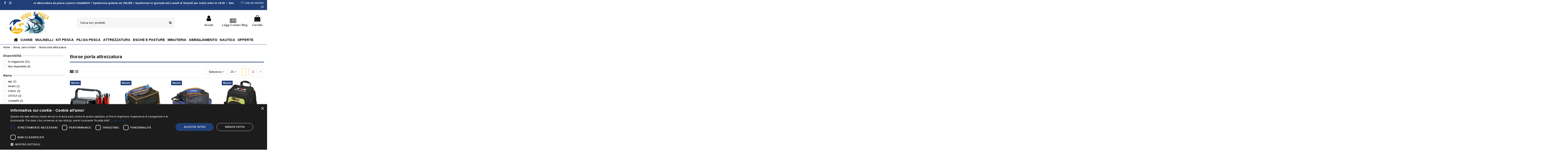

--- FILE ---
content_type: text/html; charset=utf-8
request_url: https://www.mgfishing.eu/154-borse-da-pesca-borse-porta-attrezzatura
body_size: 43283
content:
<!doctype html>
<html lang="it">

<head>
    
        
  <meta charset="utf-8">


  <meta http-equiv="x-ua-compatible" content="ie=edge">



  


  
  



  <title>Borse porta attrezzatura</title>
  
    
  
  
    
  
  <meta name="description" content="">
  <meta name="keywords" content="">
    
      <link rel="canonical" href="https://www.mgfishing.eu/154-borse-da-pesca-borse-porta-attrezzatura">
    

  
      

  
    <script type="application/ld+json">
  {
    "@context": "https://schema.org",
    "@id": "#store-organization",
    "@type": "Organization",
    "name" : "MGFishing",
    "url" : "https://www.mgfishing.eu/",
  
      "logo": {
        "@type": "ImageObject",
        "url":"https://www.mgfishing.eu/img/logo-1725547317.jpg"
      }
      }
</script>

<script type="application/ld+json">
  {
    "@context": "https://schema.org",
    "@type": "WebPage",
    "isPartOf": {
      "@type": "WebSite",
      "url":  "https://www.mgfishing.eu/",
      "name": "MGFishing"
    },
    "name": "Borse porta attrezzatura",
    "url":  "https://www.mgfishing.eu/154-borse-da-pesca-borse-porta-attrezzatura"
  }
</script>


  <script type="application/ld+json">
    {
      "@context": "https://schema.org",
      "@type": "BreadcrumbList",
      "itemListElement": [
                  {
            "@type": "ListItem",
            "position": 1,
            "name": "Home",
            "item": "https://www.mgfishing.eu/"
          },              {
            "@type": "ListItem",
            "position": 2,
            "name": "Borse, zaini e foderi",
            "item": "https://www.mgfishing.eu/153-borse-zaini-e-foderi"
          },              {
            "@type": "ListItem",
            "position": 3,
            "name": "Borse porta attrezzatura",
            "item": "https://www.mgfishing.eu/154-borse-da-pesca-borse-porta-attrezzatura"
          }          ]
    }
  </script>


  

  
    <script type="application/ld+json">
  {
    "@context": "https://schema.org",
    "@type": "ItemList",
    "itemListElement": [
            {
        "@type": "ListItem",
        "position": 1,
        "name": "Rapture Area Box  - Valigetta Trout Area",
        "url": "https://www.mgfishing.eu/borse-zaini-e-foderi/2495-rapture-area-box-valigetta-trout-area-.html"
      },          {
        "@type": "ListItem",
        "position": 2,
        "name": "Colmic Surf Medium - Zaino Pesca Surfcasting",
        "url": "https://www.mgfishing.eu/borse-zaini-e-foderi/2443-colmic-surf-medium-zaino-pesca-surfcasting.html"
      },          {
        "@type": "ListItem",
        "position": 3,
        "name": "Colmic Surf Big - Zaino Pesca Surfcasting",
        "url": "https://www.mgfishing.eu/borse-zaini-e-foderi/2442-colmic-surf-big-zaino-pesca-surfcasting.html"
      },          {
        "@type": "ListItem",
        "position": 4,
        "name": "Trabucco Zaino Expedition - Zaino da Pesca",
        "url": "https://www.mgfishing.eu/borse-zaini-e-foderi/2440-trabucco-zaino-expedition-zaino-da-pesca.html"
      },          {
        "@type": "ListItem",
        "position": 5,
        "name": "Trabucco Seal Strom Tackle Bag 35 Lt - Zaino da Pesca",
        "url": "https://www.mgfishing.eu/borse-zaini-e-foderi/2433-trabucco-seal-strom-tackle-bag-35-lt-zaino-da-pesca.html"
      },          {
        "@type": "ListItem",
        "position": 6,
        "name": "Trabucco Seal Storm Slick Pack 20Lt - Zaino da Pesca",
        "url": "https://www.mgfishing.eu/borse-zaini-e-foderi/2431-trabucco-seal-storm-slick-pack-20lt-zaino-da-pesca.html"
      },          {
        "@type": "ListItem",
        "position": 7,
        "name": "Trabucco Seal Strom Roll Top Backpack 25Lt - Borsa Pesca",
        "url": "https://www.mgfishing.eu/borse-zaini-e-foderi/2430-trabucco-seal-strom-roll-top-backpack-25lt-borsa-pesca.html"
      },          {
        "@type": "ListItem",
        "position": 8,
        "name": "Trabucco Seal Storm Roll Top Duffle Bag 60Lt - Borsa da Pesca",
        "url": "https://www.mgfishing.eu/borse-zaini-e-foderi/2429-trabucco-seal-storm-roll-top-duffle-bag-60lt-borsa-da-pesca.html"
      },          {
        "@type": "ListItem",
        "position": 9,
        "name": "Tubertini Zaino Runner II - Zaino",
        "url": "https://www.mgfishing.eu/borse-zaini-e-foderi/2338-tubertini-zaino-runner-ii-zaino-.html"
      },          {
        "@type": "ListItem",
        "position": 10,
        "name": "Tubertini Borsa Imola - Borsa da Pesca",
        "url": "https://www.mgfishing.eu/borse-zaini-e-foderi/2318-tubertini-borsa-imola-borsa-da-pesca.html"
      },          {
        "@type": "ListItem",
        "position": 11,
        "name": "Tubertini Borsa Bologna - Borsa da Pesca",
        "url": "https://www.mgfishing.eu/borse-zaini-e-foderi/2317-tubertini-borsa-bologna-borsa-da-pesca.html"
      },          {
        "@type": "ListItem",
        "position": 12,
        "name": "Tubertini Borsa Modena - Borsa da Pesca",
        "url": "https://www.mgfishing.eu/borse-zaini-e-foderi/2316-tubertini-borsa-modena-borsa-da-pesca.html"
      },          {
        "@type": "ListItem",
        "position": 13,
        "name": "Tubertini Seika Zaino Climber - Zaino da Pesca",
        "url": "https://www.mgfishing.eu/borse-zaini-e-foderi/2312-tubertini-seika-zaino-climber-zaino-da-pesca.html"
      },          {
        "@type": "ListItem",
        "position": 14,
        "name": "Jatsui Borsa EVA - Ideale per riporre fino a 24 Artificiali",
        "url": "https://www.mgfishing.eu/borse-zaini-e-foderi/2147-jatsui-borsa-eva-ideale-per-riporre-fino-a-24-artificiali.html"
      },          {
        "@type": "ListItem",
        "position": 15,
        "name": "Jatsui Borsa Eva 24 EGI",
        "url": "https://www.mgfishing.eu/borse-zaini-e-foderi/2146-jatsui-borsa-eva-24-egi.html"
      },          {
        "@type": "ListItem",
        "position": 16,
        "name": "Borsa Trabucco Porta Accessori",
        "url": "https://www.mgfishing.eu/borse-zaini-e-foderi/2095-borsa-trabucco-porta-accessori.html"
      },          {
        "@type": "ListItem",
        "position": 17,
        "name": "Borsa Termica Trabucco Probag Thermic Bag",
        "url": "https://www.mgfishing.eu/borse-zaini-e-foderi/2094-borsa-termica-trabucco-probag-thermic-bag.html"
      },          {
        "@type": "ListItem",
        "position": 18,
        "name": "Tubertini Borsa Termica Mirage",
        "url": "https://www.mgfishing.eu/borse-zaini-e-foderi/1990-tubertini-borsa-termica-mirage.html"
      },          {
        "@type": "ListItem",
        "position": 19,
        "name": "Akami Borsa Porta Egi",
        "url": "https://www.mgfishing.eu/borse-zaini-e-foderi/1825-2094-akami-borsa-porta-egi-.html#/1445-akami_borsa_porta_egi-225x115x16_24_posti"
      },          {
        "@type": "ListItem",
        "position": 20,
        "name": "Borsa Porta pesce Colmic Acquario",
        "url": "https://www.mgfishing.eu/borse-da-pesca-borse-porta-attrezzatura/1731-borsa-porta-pesce-colmic-acquario.html"
      },          {
        "@type": "ListItem",
        "position": 21,
        "name": "Cassetta Pesca Lineaeffe 4 Piani",
        "url": "https://www.mgfishing.eu/box-porta-accessori/1657-cassetta-pesca-lineaeffe-4-piani.html"
      },          {
        "@type": "ListItem",
        "position": 22,
        "name": "Cassetta Pesca Lineaeffe 2 Piani",
        "url": "https://www.mgfishing.eu/box-porta-accessori/1655-cassetta-pesca-lineaeffe-2-piani.html"
      },          {
        "@type": "ListItem",
        "position": 23,
        "name": "Portanassa Trabucco Impermeabile Waterproof",
        "url": "https://www.mgfishing.eu/home/1649-portanassa-trabucco-impermeabile-waterproof.html"
      },          {
        "@type": "ListItem",
        "position": 24,
        "name": "Shimano Borsa Travellers Wrap",
        "url": "https://www.mgfishing.eu/home/1601-shimano-borsa-travellers-wrap.html"
      }        ]
  }
</script>


  
    
                
                            
        <link rel="next" href="https://www.mgfishing.eu/154-borse-da-pesca-borse-porta-attrezzatura?page=2">  



    <meta property="og:title" content="Borse porta attrezzatura"/>
    <meta property="og:url" content="https://www.mgfishing.eu/154-borse-da-pesca-borse-porta-attrezzatura"/>
    <meta property="og:site_name" content="MGFishing"/>
    <meta property="og:description" content="">
    <meta property="og:type" content="website">


            
          <meta property="og:image" content="https://www.mgfishing.eu/img/logo-1725547317.jpg" />
    
    





      <meta name="viewport" content="initial-scale=1,maximum-scale=5,width=device-width">
  


  <meta name="theme-color" content="#a7b9dd">
  <meta name="msapplication-navbutton-color" content="#a7b9dd">


  <link rel="icon" type="image/vnd.microsoft.icon" href="https://www.mgfishing.eu/img/favicon.ico?1725547317">
  <link rel="shortcut icon" type="image/x-icon" href="https://www.mgfishing.eu/img/favicon.ico?1725547317">
      <link rel="apple-touch-icon" href="/img/cms/logo-apple-mg-fishing.png">
        <link rel="icon" sizes="192x192" href="/img/cms/logo-android-mg.png">
  


    <link rel="stylesheet" href="https://www.mgfishing.eu/themes/warehouse/assets/cache/theme-e6869c752.css" type="text/css">



<link rel="preload" as="font"
      href="/themes/warehouse/assets/css/font-awesome/fonts/fontawesome-webfont.woff?v=4.7.0"
      type="font/woff" crossorigin="anonymous">
<link rel="preload" as="font"
      href="/themes/warehouse/assets/css/font-awesome/fonts/fontawesome-webfont.woff2?v=4.7.0"
      type="font/woff2" crossorigin="anonymous">
<link  rel="preload stylesheet"  as="style" href="/themes/warehouse/assets/css/font-awesome/css/font-awesome-preload.css"
       type="text/css" crossorigin="anonymous">


  

  <script>
        var elementorFrontendConfig = {"isEditMode":"","stretchedSectionContainer":"","instagramToken":"IGQWRNMjJ3ZA09MUGxVWVZAQNEV2X3pTZA1pXWEREYTZADNWJKQTNoM0lwT3U0ZAlJxcnN6bW5Ha3ZANMkd5Sko1QlJnMXZAsMy00dURZAdWxTcTlvTGFsemRad003cVhnRXhVYWxQNmtUUDlIQVpweG82WnFhUm9kb1dvWXcZD","is_rtl":false,"ajax_csfr_token_url":"https:\/\/www.mgfishing.eu\/module\/iqitelementor\/Actions?process=handleCsfrToken&ajax=1"};
        var hirEnableMailalert = true;
        var iqitTheme = {"rm_sticky":"down","rm_breakpoint":0,"op_preloader":"0","cart_style":"side","cart_confirmation":"notification","h_layout":"2","f_fixed":"1","f_layout":"3","h_absolute":"0","h_sticky":"0","hw_width":"fullwidth","mm_content":"desktop","hm_submenu_width":"default","h_search_type":"full","pl_lazyload":true,"pl_infinity":false,"pl_rollover":true,"pl_crsl_autoplay":false,"pl_slider_ld":4,"pl_slider_d":3,"pl_slider_t":2,"pl_slider_p":2,"pp_thumbs":"bottom","pp_zoom":"inner","pp_image_layout":"carousel","pp_tabs":"tabha","pl_grid_qty":false};
        var iqitfdc_from = 199;
        var iqitmegamenu = {"sticky":"false","containerSelector":"#wrapper > .container"};
        var iqitreviews = [];
        var iqitwishlist = {"nbProducts":0};
        var prestashop = {"cart":{"products":[],"totals":{"total":{"type":"total","label":"Totale","amount":0,"value":"0,00\u00a0\u20ac"},"total_including_tax":{"type":"total","label":"Totale (tasse incl.)","amount":0,"value":"0,00\u00a0\u20ac"},"total_excluding_tax":{"type":"total","label":"Totale (tasse escl.)","amount":0,"value":"0,00\u00a0\u20ac"}},"subtotals":{"products":{"type":"products","label":"Totale parziale","amount":0,"value":"0,00\u00a0\u20ac"},"discounts":null,"shipping":{"type":"shipping","label":"Spedizione","amount":0,"value":""},"tax":null},"products_count":0,"summary_string":"0 articoli","vouchers":{"allowed":1,"added":[]},"discounts":[],"minimalPurchase":0,"minimalPurchaseRequired":""},"currency":{"id":1,"name":"Euro","iso_code":"EUR","iso_code_num":"978","sign":"\u20ac"},"customer":{"lastname":null,"firstname":null,"email":null,"birthday":null,"newsletter":null,"newsletter_date_add":null,"optin":null,"website":null,"company":null,"siret":null,"ape":null,"is_logged":false,"gender":{"type":null,"name":null},"addresses":[]},"language":{"name":"Italiano (Italian)","iso_code":"it","locale":"it-IT","language_code":"it","is_rtl":"0","date_format_lite":"d\/m\/Y","date_format_full":"d\/m\/Y H:i:s","id":1},"page":{"title":"","canonical":"https:\/\/www.mgfishing.eu\/154-borse-da-pesca-borse-porta-attrezzatura","meta":{"title":"Borse porta attrezzatura","description":"","keywords":"","robots":"index"},"page_name":"category","body_classes":{"lang-it":true,"lang-rtl":false,"country-IT":true,"currency-EUR":true,"layout-left-column":true,"page-category":true,"tax-display-enabled":true,"category-id-154":true,"category-Borse porta attrezzatura":true,"category-id-parent-153":true,"category-depth-level-3":true},"admin_notifications":[]},"shop":{"name":"MGFishing","logo":"https:\/\/www.mgfishing.eu\/img\/logo-1725547317.jpg","stores_icon":"https:\/\/www.mgfishing.eu\/img\/logo_stores.png","favicon":"https:\/\/www.mgfishing.eu\/img\/favicon.ico"},"urls":{"base_url":"https:\/\/www.mgfishing.eu\/","current_url":"https:\/\/www.mgfishing.eu\/154-borse-da-pesca-borse-porta-attrezzatura","shop_domain_url":"https:\/\/www.mgfishing.eu","img_ps_url":"https:\/\/www.mgfishing.eu\/img\/","img_cat_url":"https:\/\/www.mgfishing.eu\/img\/c\/","img_lang_url":"https:\/\/www.mgfishing.eu\/img\/l\/","img_prod_url":"https:\/\/www.mgfishing.eu\/img\/p\/","img_manu_url":"https:\/\/www.mgfishing.eu\/img\/m\/","img_sup_url":"https:\/\/www.mgfishing.eu\/img\/su\/","img_ship_url":"https:\/\/www.mgfishing.eu\/img\/s\/","img_store_url":"https:\/\/www.mgfishing.eu\/img\/st\/","img_col_url":"https:\/\/www.mgfishing.eu\/img\/co\/","img_url":"https:\/\/www.mgfishing.eu\/themes\/warehouse\/assets\/img\/","css_url":"https:\/\/www.mgfishing.eu\/themes\/warehouse\/assets\/css\/","js_url":"https:\/\/www.mgfishing.eu\/themes\/warehouse\/assets\/js\/","pic_url":"https:\/\/www.mgfishing.eu\/upload\/","pages":{"address":"https:\/\/www.mgfishing.eu\/indirizzo","addresses":"https:\/\/www.mgfishing.eu\/indirizzi","authentication":"https:\/\/www.mgfishing.eu\/login","cart":"https:\/\/www.mgfishing.eu\/carrello","category":"https:\/\/www.mgfishing.eu\/index.php?controller=category","cms":"https:\/\/www.mgfishing.eu\/index.php?controller=cms","contact":"https:\/\/www.mgfishing.eu\/contattaci","discount":"https:\/\/www.mgfishing.eu\/buoni-sconto","guest_tracking":"https:\/\/www.mgfishing.eu\/tracciatura-ospite","history":"https:\/\/www.mgfishing.eu\/cronologia-ordini","identity":"https:\/\/www.mgfishing.eu\/dati-personali","index":"https:\/\/www.mgfishing.eu\/","my_account":"https:\/\/www.mgfishing.eu\/account","order_confirmation":"https:\/\/www.mgfishing.eu\/conferma-ordine","order_detail":"https:\/\/www.mgfishing.eu\/index.php?controller=order-detail","order_follow":"https:\/\/www.mgfishing.eu\/segui-ordine","order":"https:\/\/www.mgfishing.eu\/ordine","order_return":"https:\/\/www.mgfishing.eu\/index.php?controller=order-return","order_slip":"https:\/\/www.mgfishing.eu\/buono-ordine","pagenotfound":"https:\/\/www.mgfishing.eu\/pagina-non-trovata","password":"https:\/\/www.mgfishing.eu\/recupero-password","pdf_invoice":"https:\/\/www.mgfishing.eu\/index.php?controller=pdf-invoice","pdf_order_return":"https:\/\/www.mgfishing.eu\/index.php?controller=pdf-order-return","pdf_order_slip":"https:\/\/www.mgfishing.eu\/index.php?controller=pdf-order-slip","prices_drop":"https:\/\/www.mgfishing.eu\/offerte","product":"https:\/\/www.mgfishing.eu\/index.php?controller=product","search":"https:\/\/www.mgfishing.eu\/ricerca","sitemap":"https:\/\/www.mgfishing.eu\/Mappa del sito","stores":"https:\/\/www.mgfishing.eu\/negozi","supplier":"https:\/\/www.mgfishing.eu\/fornitori","register":"https:\/\/www.mgfishing.eu\/login?create_account=1","order_login":"https:\/\/www.mgfishing.eu\/ordine?login=1"},"alternative_langs":[],"theme_assets":"\/themes\/warehouse\/assets\/","actions":{"logout":"https:\/\/www.mgfishing.eu\/?mylogout="},"no_picture_image":{"bySize":{"small_default":{"url":"https:\/\/www.mgfishing.eu\/img\/p\/it-default-small_default.jpg","width":98,"height":127},"cart_default":{"url":"https:\/\/www.mgfishing.eu\/img\/p\/it-default-cart_default.jpg","width":125,"height":162},"home_default":{"url":"https:\/\/www.mgfishing.eu\/img\/p\/it-default-home_default.jpg","width":236,"height":305},"large_default":{"url":"https:\/\/www.mgfishing.eu\/img\/p\/it-default-large_default.jpg","width":381,"height":492},"medium_default":{"url":"https:\/\/www.mgfishing.eu\/img\/p\/it-default-medium_default.jpg","width":452,"height":584},"thickbox_default":{"url":"https:\/\/www.mgfishing.eu\/img\/p\/it-default-thickbox_default.jpg","width":1100,"height":1422}},"small":{"url":"https:\/\/www.mgfishing.eu\/img\/p\/it-default-small_default.jpg","width":98,"height":127},"medium":{"url":"https:\/\/www.mgfishing.eu\/img\/p\/it-default-large_default.jpg","width":381,"height":492},"large":{"url":"https:\/\/www.mgfishing.eu\/img\/p\/it-default-thickbox_default.jpg","width":1100,"height":1422},"legend":""}},"configuration":{"display_taxes_label":true,"display_prices_tax_incl":true,"is_catalog":false,"show_prices":true,"opt_in":{"partner":true},"quantity_discount":{"type":"discount","label":"Sconto unit\u00e0"},"voucher_enabled":1,"return_enabled":1},"field_required":[],"breadcrumb":{"links":[{"title":"Home","url":"https:\/\/www.mgfishing.eu\/"},{"title":"Borse, zaini e foderi","url":"https:\/\/www.mgfishing.eu\/153-borse-zaini-e-foderi"},{"title":"Borse porta attrezzatura","url":"https:\/\/www.mgfishing.eu\/154-borse-da-pesca-borse-porta-attrezzatura"}],"count":3},"link":{"protocol_link":"https:\/\/","protocol_content":"https:\/\/"},"time":1768664817,"static_token":"db7046b8a7c58c63d175f78a4b4e0d46","token":"875cceaab7194a20c3736b9e824f4187","debug":false};
        var psemailsubscription_subscription = "https:\/\/www.mgfishing.eu\/module\/ps_emailsubscription\/subscription";
        var recaptcha_position_contact_us = "";
        var recaptcha_position_login = "";
        var recaptcha_position_mailalert = "";
        var recaptcha_position_newsletter = "";
        var recaptcha_position_password = "";
        var recaptcha_position_productcomment = "";
        var recaptcha_position_registration = "";
      </script>



  <script async src="https://www.googletagmanager.com/gtag/js?id=G-YG9R88CGKM"></script>
<script>
  window.dataLayer = window.dataLayer || [];
  function gtag(){dataLayer.push(arguments);}
  gtag('js', new Date());
  gtag(
    'config',
    'G-YG9R88CGKM',
    {
      'debug_mode':false
                      }
  );
</script>


<script type="text/javascript">
    
        var psv = 1.7;
        var hiRecaptchaSiteKey = '6Ldn9cUpAAAAANkYlFMWTHbXmWEMTcg61wCXNJV0';
        var hirecaptchaContact = '1';
        var hirEnableContactPageCaptcha = '';
        var hirEnableAuthPageCaptcha = '';
        var hirEnableNewsletter = '1';
        var hirEnableLogin = '1';
        var hirEnablePassword = '1';
        var hirEnableMailalert = '1';
        var hirEnableProductcomment = '1';
        var hirecaptchaSize = 'normal';
        var hirecaptchaTheme = 'light';
        var hirVersion = 2;
        var hi_recaptcha_Controller = 'https://www.mgfishing.eu/module/hirecaptcha/validate';
        var hi_recaptcha_verification_controller = 'https://www.mgfishing.eu/module/hirecaptcha/verification';
        var hi_recaptcha_secure_key = 'f2da228ca3923f6632c7c6a5dfa60085';
    
</script>

    <script src="https://www.google.com/recaptcha/api.js?onload=hirecaptchaOnloadCallback&render=explicit&hl=it"
            async defer>
    </script>
<script type="text/javascript">
    
        var contactWidget;
        var authWidget;
        var newsletterWidget;
        var loginWidget;
        var passwordWidget;
        var mailalertWidget;
        var productcommentWidget;
        var hiRecaptchaOnSubmitContact = function(token) {
            if(hirecaptchaSize == 'invisible') {
                if(psv >= 1.7) {
                    $('.contact-form form').submit();
                } else {
                    $('.contact-form-box').submit();
                }
            }
        };
        var hiRecaptchaOnSubmitAuth = function(token) {
            if(hirecaptchaSize == 'invisible') {
                if(psv >= 1.7){
                    let regForm = document.getElementById('customer-form');
                    // JS submit function bypasses browsers built-in form validation
                    // so here we check them manually 
                    if (regForm.checkValidity()) {
                        regForm.submit();
                    } else {
                        regForm.reportValidity();
                    }
                } else {
                    var regForm = document.getElementById('account-creation_form');
                    if (regForm) {
                        regForm.submit();
                    }

                    // OPC invisible reCAPTCHA
                    if ($('#new_account_form #submitAccount').length || $('#new_account_form #submitGuestAccount').length) {
                        $('.hi-g-recaptcha-response').val(grecaptcha.getResponse(authWidget));

                        // this will trigger the Ajax request from theme
                        $('#new_account_form #submitAccount, #new_account_form #submitGuestAccount').click();
                    }
                }
            } else {
                // PS 1.6 OPC checkbox mode
                if (psv <= 1.6) {
                    $('.hi-g-recaptcha-response').val(grecaptcha.getResponse(authWidget));
                }
            }
        };
        var hiRecaptchaOnSubmitNewsletter = function(token) {
            if(hirecaptchaSize == 'invisible') {
                if(psv >= 1.7) {
                    $('.block_newsletter form').submit();
                } else {
                    $('#newsletter_block_left form').submit();
                }
            }
        };
        var hiRecaptchaOnSubmitLogin = function(token) {
            if(hirecaptchaSize == 'invisible') {
                if(psv >= 1.7) {
                    $('#login-form').submit();
                } else {
                    $('#login_form').submit();
                }
            }
        };
        var hiRecaptchaOnSubmitPassword = function(token) {
            if(hirecaptchaSize == 'invisible') {
                if(psv >= 1.7) {
                    $('.forgotten-password input[type="submit"]').click();
                } else {
                    $('#form_forgotpassword').submit();
                }
            }
        };
        var hirecaptchaOnloadCallback = function() {
            if(hirEnableContactPageCaptcha) {
                var contactCaptchaCounter = 0;
                var contactCaptchaInterval = setInterval(function() {
                    contactCaptchaCounter++;
                    if ($('#hi_recaptcha_contact').length > 0) {
                        clearInterval(contactCaptchaInterval);

                        contactWidget = grecaptcha.render('hi_recaptcha_contact', {
                            sitekey: hiRecaptchaSiteKey,
                            theme: hirecaptchaTheme,
                            size: hirecaptchaSize,
                            callback: hiRecaptchaOnSubmitContact,
                            badge: recaptcha_position_contact_us
                        });
                    } else if (contactCaptchaCounter >= 20) {
                        // stop the loop after 20 attempts
                        clearInterval(contactCaptchaInterval);
                    }
                }, 200);
            }
            if (hirEnableAuthPageCaptcha) {
                var authCaptchaCounter = 0;
                var authCaptchaInterval = setInterval(function() {
                    authCaptchaCounter++;
                    if ($('#hi_recaptcha_auth').length > 0) {
                        clearInterval(authCaptchaInterval);

                        authWidget = grecaptcha.render('hi_recaptcha_auth', {
                            sitekey: hiRecaptchaSiteKey,
                            theme: hirecaptchaTheme,
                            size: hirecaptchaSize,
                            callback: hiRecaptchaOnSubmitAuth,
                            badge: recaptcha_position_registration
                        });
                    } else if (authCaptchaInterval >= 20) {
                        // stop the loop after 20 attempts
                        clearInterval(authCaptchaInterval);
                    }
                }, 200);
            }
            if (hirEnableNewsletter) {
                var newsletterCaptchaCounter = 0;
                var newsletterCaptchaInterval = setInterval(function() {
                    newsletterCaptchaCounter++;

                    if ($('#hi_recaptcha_newsletter').length > 0) {
                        clearInterval(newsletterCaptchaInterval);

                        newsletterWidget = grecaptcha.render('hi_recaptcha_newsletter', {
                            sitekey: hiRecaptchaSiteKey,
                            theme: hirecaptchaTheme,
                            size: hirecaptchaSize,
                            callback: hiRecaptchaOnSubmitNewsletter,
                            badge: recaptcha_position_newsletter
                        });
                    } else if (newsletterCaptchaCounter >= 20) {
                        clearInterval(newsletterCaptchaInterval);
                    }
                }, 200);
            }
            if (hirEnableLogin) {
                var loginCaptchaCounter = 0;
                var loginCaptchaInterval = setInterval(function() {
                    loginCaptchaCounter++;

                    if ($('#authentication #hi_recaptcha_login').length > 0) {
                        clearInterval(loginCaptchaInterval);

                        loginWidget = grecaptcha.render('hi_recaptcha_login', {
                            sitekey: hiRecaptchaSiteKey,
                            theme: hirecaptchaTheme,
                            size: hirecaptchaSize,
                            callback: hiRecaptchaOnSubmitLogin,
                            badge: recaptcha_position_login
                        });
                    } else if (loginCaptchaCounter >= 20) {
                        clearInterval(loginCaptchaInterval);
                    }
                }, 200);
            }
            if (hirEnablePassword) {
                var passwordCaptchaCounter = 0;
                var passwordCaptchaInterval = setInterval(function() {
                    passwordCaptchaCounter++;

                    if ($('#password #hi_recaptcha_password').length > 0) {
                        clearInterval(passwordCaptchaInterval);

                        passwordWidget = grecaptcha.render('hi_recaptcha_password', {
                            sitekey: hiRecaptchaSiteKey,
                            theme: hirecaptchaTheme,
                            size: hirecaptchaSize,
                            callback: hiRecaptchaOnSubmitPassword,
                            badge: recaptcha_position_password
                        });
                    } else if (passwordCaptchaCounter >= 20) {
                        clearInterval(passwordCaptchaInterval);
                    }
                }, 200);
                
            }
            if (hirEnableMailalert) {
                var mailalertCaptchaCounter = 0;
                var mailalertCaptchaInterval = setInterval(function() {
                    mailalertCaptchaCounter++;

                    if ($('.js-mailalert').length > 0 || $('#mailalert_link').length > 0) {
                        clearInterval(mailalertCaptchaInterval);

                        if (hirVersion == 2 && hirecaptchaSize == 'invisible') {
                            mailalertWidget = grecaptcha.render('hi_recaptcha_mailalert', {
                                sitekey: hiRecaptchaSiteKey,
                                theme: hirecaptchaTheme,
                                size: hirecaptchaSize,
                                callback: validateMailAlertForm,
                                badge: recaptcha_position_mailalert
                            });
                        } else {
                            mailalertWidget = grecaptcha.render('hi_recaptcha_mailalert', {
                                sitekey: hiRecaptchaSiteKey,
                                theme: hirecaptchaTheme,
                                size: hirecaptchaSize,
                                badge: recaptcha_position_mailalert
                            });
                        }
                    } else if (mailalertCaptchaCounter >= 20) {
                        clearInterval(mailalertCaptchaInterval);
                    }
                }, 200);
            }
            if (hirEnableProductcomment) {
                var commentCaptchaCounter = 0;
                var commentCaptchaInterval = setInterval(function() {
                    commentCaptchaCounter++;

                    if ($('#post-product-comment-form').length > 0 || $('#id_new_comment_form').length > 0) {
                        clearInterval(commentCaptchaInterval);

                        if (hirVersion == 2 && hirecaptchaSize == 'invisible') {
                            productcommentWidget = grecaptcha.render('hi_recaptcha_productcomment', {
                                sitekey: hiRecaptchaSiteKey,
                                theme: hirecaptchaTheme,
                                size: hirecaptchaSize,
                                callback: validateProductcommentForm,
                                badge: recaptcha_position_productcomment
                            });
                        } else {
                            productcommentWidget = grecaptcha.render('hi_recaptcha_productcomment', {
                                sitekey: hiRecaptchaSiteKey,
                                theme: hirecaptchaTheme,
                                size: hirecaptchaSize,
                                badge: recaptcha_position_productcomment
                            });
                        }
                    } else if (commentCaptchaCounter >= 20) {
                        clearInterval(commentCaptchaInterval);
                    }
                }, 200);
            }
        };

        var hirecaptchaOnloadCallback3 = function() {
            if(hirEnableContactPageCaptcha) {
                var contactCaptchaCounter = 0;
                var contactCaptchaInterval = setInterval(function() {
                    contactCaptchaCounter++;

                    if ($('#hi_recaptcha_contact').length > 0) {
                        clearInterval(contactCaptchaInterval);

                        contactWidget = grecaptcha.render('hi_recaptcha_contact', {
                            sitekey: hiRecaptchaSiteKey,
                            theme: hirecaptchaTheme,
                            size: 'invisible',
                            badge: recaptcha_position_contact_us
                        });
                    } else if (contactCaptchaCounter >= 20) {
                        clearInterval(contactCaptchaInterval);
                    }
                }, 200);
            }
            if (hirEnableAuthPageCaptcha) {
                var authCaptchaCounter = 0;
                var authCaptchaInterval = setInterval(function() {
                    authCaptchaCounter++;

                    if ($('#hi_recaptcha_auth').length > 0) {
                        clearInterval(authCaptchaInterval);

                        authWidget = grecaptcha.render('hi_recaptcha_auth', {
                            sitekey: hiRecaptchaSiteKey,
                            theme: hirecaptchaTheme,
                            size: 'invisible',
                            badge: recaptcha_position_registration
                        });
                    } else if (authCaptchaCounter >= 20) {
                        clearInterval(authCaptchaInterval);
                    }
                }, 200);
            }
            if (hirEnableNewsletter) {
                var newsletterCaptchaCounter = 0;
                var newsletterCaptchaInterval = setInterval(function() {
                    newsletterCaptchaCounter++;

                    if ($('#hi_recaptcha_newsletter').length > 0) {
                        clearInterval(newsletterCaptchaInterval);

                        newsletterWidget = grecaptcha.render('hi_recaptcha_newsletter', {
                            sitekey: hiRecaptchaSiteKey,
                            theme: hirecaptchaTheme,
                            size: 'invisible',
                            badge: recaptcha_position_newsletter
                        });
                    } else if (newsletterCaptchaCounter >= 20) {
                        clearInterval(newsletterCaptchaInterval);
                    }
                }, 200);
            }
            if (hirEnableLogin) {
                var loginCaptchaCounter = 0;
                var loginCaptchaInterval = setInterval(function() {
                    loginCaptchaCounter++;

                    if ($('#authentication #hi_recaptcha_login').length > 0) {
                        clearInterval(loginCaptchaInterval);

                        loginWidget = grecaptcha.render('hi_recaptcha_login', {
                            sitekey: hiRecaptchaSiteKey,
                            theme: hirecaptchaTheme,
                            size: 'invisible',
                            badge: recaptcha_position_login
                        });
                    } else if (loginCaptchaCounter >= 20) {
                        clearInterval(loginCaptchaInterval);
                    }
                }, 200);
            }
            if (hirEnablePassword) {
                var passwordCaptchaCounter = 0;
                var passwordCaptchaInterval = setInterval(function() {
                    passwordCaptchaCounter++;

                    if ($('#password #hi_recaptcha_password').length > 0) {
                        clearInterval(passwordCaptchaInterval);

                        passwordWidget = grecaptcha.render('hi_recaptcha_password', {
                            sitekey: hiRecaptchaSiteKey,
                            theme: hirecaptchaTheme,
                            size: 'invisible',
                            badge: recaptcha_position_password
                        });
                    } else if (passwordCaptchaCounter >= 20) {
                        clearInterval(passwordCaptchaInterval);
                    }
                }, 200);
            }
            if (hirEnableMailalert) {
                var mailalertCaptchaCounter = 0;
                var mailalertCaptchaInterval = setInterval(function() {
                    mailalertCaptchaCounter++;

                    if ($('.js-mailalert').length > 0 || $('#mailalert_link').length > 0) {
                        clearInterval(mailalertCaptchaInterval);

                        mailalertWidget = grecaptcha.render('hi_recaptcha_mailalert', {
                            sitekey: hiRecaptchaSiteKey,
                            theme: hirecaptchaTheme,
                            size: 'invisible',
                            badge: recaptcha_position_mailalert
                        });
                    } else if (mailalertCaptchaCounter >= 20) {
                        clearInterval(mailalertCaptchaInterval);
                    }
                }, 200);
            }
            if (hirEnableProductcomment) {
                var commentCaptchaCounter = 0;
                var commentCaptchaInterval = setInterval(function() {
                    commentCaptchaCounter++;

                    if ($('#post-product-comment-form').length > 0 || $('#id_new_comment_form').length > 0) {
                        clearInterval(commentCaptchaInterval);

                        productcommentWidget = grecaptcha.render('hi_recaptcha_productcomment', {
                            sitekey: hiRecaptchaSiteKey,
                            theme: hirecaptchaTheme,
                            size: 'invisible',
                            badge: recaptcha_position_productcomment
                        });
                    } else if (commentCaptchaCounter >= 200) {
                        clearInterval(commentCaptchaInterval);
                    }
                }, 200);
            }
        };
    
</script>



    
    
    </head>

    <body id="category" class="lang-it country-it currency-eur layout-left-column page-category tax-display-enabled category-id-154 category-borse-porta-attrezzatura category-id-parent-153 category-depth-level-3 body-desktop-header-style-w-2       customer-not-logged">


    




    


<main id="main-page-content"  >
    
            

    <header id="header" class="desktop-header-style-w-2">
        
            
  <div class="header-banner">
    
  </div>




            <nav class="header-nav">
        <div class="container">
    
        <div class="row justify-content-between">
            <div class="col col-auto col-md left-nav">
                 <div class="d-inline-block"> 

<ul class="social-links _topbar" itemscope itemtype="https://schema.org/Organization" itemid="#store-organization">
    <li class="facebook"><a itemprop="sameAs" href="https://www.facebook.com/verdepescasrl.nicoli/" target="_blank" rel="noreferrer noopener"><i class="fa fa-facebook fa-fw" aria-hidden="true"></i></a></li>    <li class="instagram"><a itemprop="sameAs" href="https://www.instagram.com/mgfishingverdepesca/" target="_blank" rel="noreferrer noopener"><i class="fa fa-instagram fa-fw" aria-hidden="true"></i></a></li>          </ul>

 </div>                 
            </div>
            <div class="col col-auto center-nav text-center">
                
      
    <div id="iqithtmlandbanners-block-5"  class="d-inline-block">
        <div class="rte-content d-inline-block">
            <div id="scroll-container">
<div class="scroll-text">
<p><strong>Benvenuti su MG FISHING VERDE PESCA! Ordina ora la migliore attrezzatura da pesca a prezzi imbattibili! • Spedizione gratuita da 199,00€ • Spedizione in giornata dal Lunedì al Venerdì per ordini entro le 14:30  •</strong></p>
</div>
<div class="scroll-text">
<p><strong> Benvenuti su MG FISHING VERDE PESCA! Ordina ora la migliore attrezzatura da pesca a prezzi imbattibili! • Spedizione gratuita da 199,00€ • Spedizione in giornata dal Lunedì al Venerdì per ordini entro le 14:30 • </strong></p>
</div>
</div>
        </div>
    </div>


  

             </div>
            <div class="col col-auto col-md right-nav text-right">
                <div class="d-inline-block">
    <a href="//www.mgfishing.eu/module/iqitwishlist/view">
        <i class="fa fa-heart-o fa-fw" aria-hidden="true"></i> Lista dei desideri (<span
                id="iqitwishlist-nb"></span>)
    </a>
</div>

             </div>
        </div>

                        </div>
            </nav>
        



<div id="desktop-header" class="desktop-header-style-2">
    
            
<div class="header-top">
    <div id="desktop-header-container" class="container">
        <div class="row align-items-center">
                            <div class="col col-auto col-header-left">
                    <div id="desktop_logo">
                        
  <a href="https://www.mgfishing.eu/">
    <img class="logo img-fluid"
         src="https://www.mgfishing.eu/img/logo-1725547317.jpg"
                  alt="MGFishing"
         width="5596"
         height="3125"
    >
  </a>

                    </div>
                    
                </div>
                <div class="col col-header-center">
                                        <!-- Block search module TOP -->

<!-- Block search module TOP -->
<div id="search_widget" class="search-widget" data-search-controller-url="https://www.mgfishing.eu/module/iqitsearch/searchiqit">
    <form method="get" action="https://www.mgfishing.eu/module/iqitsearch/searchiqit">
        <div class="input-group">
            <input type="text" name="s" value="" data-all-text="Mostra tutti i risultati"
                   data-blog-text="Blog post"
                   data-product-text="Prodotti"
                   data-brands-text="Marchi"
                   autocomplete="off" autocorrect="off" autocapitalize="off" spellcheck="false"
                   placeholder="Cerca tra i prodotti" class="form-control form-search-control" />
            <button type="submit" class="search-btn" aria-label="Cerca"</button>
                <i class="fa fa-search"></i>
            </button>
        </div>
    </form>
</div>
<!-- /Block search module TOP -->

<!-- /Block search module TOP -->


                    
                </div>
                        <div class="col col-auto col-header-right">
                <div class="row no-gutters justify-content-end">

                    
                                            <div id="header-user-btn" class="col col-auto header-btn-w header-user-btn-w">
            <a href="https://www.mgfishing.eu/account"
           title="Accedi al tuo account cliente"
           rel="nofollow" class="header-btn header-user-btn">
            <i class="fa fa-user fa-fw icon" aria-hidden="true"></i>
            <span class="title">Accedi</span>
        </a>
    </div>









                                        

                    

            <div class="elementor-displayHeaderButtons">
            		<style class="elementor-frontend-stylesheet">.elementor-element.elementor-element-wrk73hk{margin-top:0px;margin-bottom:0px;padding:0px 0px 0px 0px;}.elementor-element.elementor-element-cyhygjk .elementor-icon-wrapper{text-align:center;}.elementor-element.elementor-element-cyhygjk .elementor-icon i{font-size:26px;transform:rotate(0deg);}.elementor-element.elementor-element-cyhygjk .elementor-widget-container{padding:0px 0px 0px 0px;}.elementor-element.elementor-element-gz40dpl .elementor-widget-container{margin:-4px 0px 0px 0px;padding:0px 0px 0px 0px;}@media(max-width: 991px){.elementor-element.elementor-element-cyhygjk .elementor-icon-wrapper{text-align:center;}}@media(max-width: 767px){.elementor-element.elementor-element-cyhygjk .elementor-icon-wrapper{text-align:center;}}</style>
				<div class="elementor">
											                        <div class="elementor-section elementor-element elementor-element-wrk73hk elementor-top-section elementor-section-boxed elementor-section-height-default elementor-section-height-default" data-element_type="section">
                            
                           

                            <div class="elementor-container  elementor-column-gap-default      "
                                                                >
                                <div class="elementor-row  ">
                                                                
                            		<div class="elementor-column elementor-element elementor-element-2n5xwiz elementor-col-100 elementor-top-column" data-element_type="column">
			<div class="elementor-column-wrap elementor-element-populated">
				<div class="elementor-widget-wrap">
		        <div class="elementor-widget elementor-element elementor-element-cyhygjk elementor-widget-icon elementor-view-default" data-element_type="icon">
                <div class="elementor-widget-container">
            		<div class="elementor-icon-wrapper">
			<a class="elementor-icon" href="https://www.mgfishing.eu/blog">
				<i class="fa fa-newspaper-o"></i>
			</a>
		</div>
		        </div>
                </div>
                <div class="elementor-widget elementor-element elementor-element-gz40dpl elementor-widget-html elementor-hidden-phone" data-element_type="html">
                <div class="elementor-widget-container">
            <a href="/blog" class="blog-button">
  <i class="fa fa-book-open fa-fw icon"></i>
Leggi il nostro Blog
</a>
        </div>
                </div>
        				</div>
			</div>
		</div>
		                             
                                                            </div>
                                
                                                            </div>
                        </div>
                							</div>
		
        </div>
    




                                            
                                                    <div id="ps-shoppingcart-wrapper" class="col col-auto">
    <div id="ps-shoppingcart"
         class="header-btn-w header-cart-btn-w ps-shoppingcart side-cart">
         <div id="blockcart" class="blockcart cart-preview"
         data-refresh-url="//www.mgfishing.eu/module/ps_shoppingcart/ajax">
        <a id="cart-toogle" class="cart-toogle header-btn header-cart-btn" data-toggle="dropdown" data-display="static">
            <i class="fa fa-shopping-bag fa-fw icon" aria-hidden="true"><span class="cart-products-count-btn  d-none">0</span></i>
            <span class="info-wrapper">
            <span class="title">Carrello</span>
            <span class="cart-toggle-details">
            <span class="text-faded cart-separator"> / </span>
                            Vuoto
                        </span>
            </span>
        </a>
        <div id="_desktop_blockcart-content" class="dropdown-menu-custom dropdown-menu">
    <div id="blockcart-content" class="blockcart-content" >
        <div class="cart-title">
            <span class="modal-title">Il tuo carrello</span>
            <button type="button" id="js-cart-close" class="close">
                <span>×</span>
            </button>
            <hr>
        </div>
                    <span class="no-items">Non ci sono più articoli nel tuo carrello</span>
            </div>
</div> </div>




    </div>
</div>
                                                
                                    </div>
                
            </div>
            <div class="col-12">
                <div class="row">
                    
                </div>
            </div>
        </div>
    </div>
</div>
<div class="container iqit-megamenu-container"><div id="iqitmegamenu-wrapper" class="iqitmegamenu-wrapper iqitmegamenu-all">
	<div class="container container-iqitmegamenu">
		<div id="iqitmegamenu-horizontal" class="iqitmegamenu  clearfix" role="navigation">

						
			<nav id="cbp-hrmenu" class="cbp-hrmenu cbp-horizontal cbp-hrsub-narrow">
				<ul>
											<li id="cbp-hrmenu-tab-1"
							class="cbp-hrmenu-tab cbp-hrmenu-tab-1 cbp-onlyicon ">
							<a href="https://www.mgfishing.eu/" class="nav-link" 
										>
										

										<span class="cbp-tab-title"> <i
												class="icon fa fa-home cbp-mainlink-icon"></i>
											</span>
																			</a>
																</li>
												<li id="cbp-hrmenu-tab-4"
							class="cbp-hrmenu-tab cbp-hrmenu-tab-4  cbp-has-submeu">
							<a href="https://www.mgfishing.eu/12-canne-da-pesca" class="nav-link" 
										>
										

										<span class="cbp-tab-title">
											Canne											<i class="fa fa-angle-down cbp-submenu-aindicator"></i></span>
																			</a>
																			<div class="cbp-hrsub col-12">
											<div class="cbp-hrsub-inner">
												<div class="container iqitmegamenu-submenu-container">
													
																																													




<div class="row menu_row menu-element  first_rows menu-element-id-1">
                

                                                




    <div class="col-4 cbp-menu-column cbp-menu-element menu-element-id-6 ">
        <div class="cbp-menu-column-inner">
                        
                
                
                    
                                                    <div class="row cbp-categories-row">
                                                                                                            <div class="col-12">
                                            <div class="cbp-category-link-w"><a href="https://www.mgfishing.eu/28-canne-surfcasting"
                                                                                class="cbp-column-title nav-link cbp-category-title">Canne Surfcasting</a>
                                                                                                                                            </div>
                                        </div>
                                                                                                </div>
                                            
                
            

            
            </div>    </div>
                                    




    <div class="col-4 cbp-menu-column cbp-menu-element menu-element-id-7 ">
        <div class="cbp-menu-column-inner">
                        
                
                
                    
                                                    <div class="row cbp-categories-row">
                                                                                                            <div class="col-12">
                                            <div class="cbp-category-link-w"><a href="https://www.mgfishing.eu/16-canne-da-pesca-canne-da-bolentino"
                                                                                class="cbp-column-title nav-link cbp-category-title">Canne Da Bolentino</a>
                                                                                                                                            </div>
                                        </div>
                                                                                                </div>
                                            
                
            

            
            </div>    </div>
                                    




    <div class="col-4 cbp-menu-column cbp-menu-element menu-element-id-8 ">
        <div class="cbp-menu-column-inner">
                        
                
                
                    
                                                    <div class="row cbp-categories-row">
                                                                                                            <div class="col-12">
                                            <div class="cbp-category-link-w"><a href="https://www.mgfishing.eu/23-canne-da-pesca-canne-da-trota"
                                                                                class="cbp-column-title nav-link cbp-category-title">Canne Da Trota</a>
                                                                                                                                            </div>
                                        </div>
                                                                                                </div>
                                            
                
            

            
            </div>    </div>
                                    




    <div class="col-4 cbp-menu-column cbp-menu-element menu-element-id-9 ">
        <div class="cbp-menu-column-inner">
                        
                
                
                    
                                                    <div class="row cbp-categories-row">
                                                                                                            <div class="col-12">
                                            <div class="cbp-category-link-w"><a href="https://www.mgfishing.eu/22-canne-da-traina"
                                                                                class="cbp-column-title nav-link cbp-category-title">Canne Da Traina</a>
                                                                                                                                            </div>
                                        </div>
                                                                                                </div>
                                            
                
            

            
            </div>    </div>
                                    




    <div class="col-4 cbp-menu-column cbp-menu-element menu-element-id-11 ">
        <div class="cbp-menu-column-inner">
                        
                
                
                    
                                                    <div class="row cbp-categories-row">
                                                                                                            <div class="col-12">
                                            <div class="cbp-category-link-w"><a href="https://www.mgfishing.eu/21-canne-da-spinning"
                                                                                class="cbp-column-title nav-link cbp-category-title">Canne Da Spinning</a>
                                                                                                                                            </div>
                                        </div>
                                                                                                </div>
                                            
                
            

            
            </div>    </div>
                                    




    <div class="col-4 cbp-menu-column cbp-menu-element menu-element-id-15 ">
        <div class="cbp-menu-column-inner">
                        
                
                
                    
                                                    <div class="row cbp-categories-row">
                                                                                                            <div class="col-12">
                                            <div class="cbp-category-link-w"><a href="https://www.mgfishing.eu/14-canne-fisse"
                                                                                class="cbp-column-title nav-link cbp-category-title">Canne Fisse</a>
                                                                                                                                            </div>
                                        </div>
                                                                                                </div>
                                            
                
            

            
            </div>    </div>
                                    




    <div class="col-4 cbp-menu-column cbp-menu-element menu-element-id-16 ">
        <div class="cbp-menu-column-inner">
                        
                
                
                    
                                                    <div class="row cbp-categories-row">
                                                                                                            <div class="col-12">
                                            <div class="cbp-category-link-w"><a href="https://www.mgfishing.eu/24-canne-da-pesca-feeder-ledgering"
                                                                                class="cbp-column-title nav-link cbp-category-title">Canne Feeder Ledgering</a>
                                                                                                                                            </div>
                                        </div>
                                                                                                </div>
                                            
                
            

            
            </div>    </div>
                                    




    <div class="col-4 cbp-menu-column cbp-menu-element menu-element-id-19 ">
        <div class="cbp-menu-column-inner">
                        
                
                
                    
                                                    <div class="row cbp-categories-row">
                                                                                                            <div class="col-12">
                                            <div class="cbp-category-link-w"><a href="https://www.mgfishing.eu/386-canne-big-game-drifting"
                                                                                class="cbp-column-title nav-link cbp-category-title">Canne Big Game Drifting</a>
                                                                                                                                            </div>
                                        </div>
                                                                                                </div>
                                            
                
            

            
            </div>    </div>
                                    




    <div class="col-4 cbp-menu-column cbp-menu-element menu-element-id-22 ">
        <div class="cbp-menu-column-inner">
                        
                
                
                    
                                                    <div class="row cbp-categories-row">
                                                                                                            <div class="col-12">
                                            <div class="cbp-category-link-w"><a href="https://www.mgfishing.eu/387-canne-bolognese"
                                                                                class="cbp-column-title nav-link cbp-category-title">Canne Bolognese</a>
                                                                                                                                            </div>
                                        </div>
                                                                                                </div>
                                            
                
            

            
            </div>    </div>
                            
                </div>
																															




<div class="row menu_row menu-element  first_rows menu-element-id-23">
                

                                                




    <div class="col-8 cbp-menu-column cbp-menu-element menu-element-id-25 ">
        <div class="cbp-menu-column-inner">
                        
                                                            <span class="cbp-column-title nav-link transition-300">Le più cercate </span>
                                    
                
                                                                        
<div class="cbp-products-big row ">
            <div class="product-grid-menu col-2">
            <div class="product-miniature-container">
                <div class="product-image-container">
                    <ul class="product-flags">
                                                    <li class="product-flag out_of_stock">Non disponibile</li>
                                            </ul>
                    <a class="product_img_link" href="https://www.mgfishing.eu/canne-da-pesca/1192-aqs-freelander-kx-450mt-200gr.html" title="AQS Freelander KX 4,50mt 200gr">
                        
                                        <img class="img-fluid"
                             src="https://www.mgfishing.eu/1708-home_default/aqs-freelander-kx-450mt-200gr.jpg"
                             loading="lazy"
                             alt="AQS Freelander KX 4,50mt 200gr"
                             width="236" height="305" />
                    

                    </a>
                </div>
                <h6 class="product-title">
                    <a href="https://www.mgfishing.eu/canne-da-pesca/1192-aqs-freelander-kx-450mt-200gr.html">AQS Freelander KX 4,50mt 200gr</a>
                </h6>
                                <div class="product-price-and-shipping" >
                    <span class="product-price">82,90 €</span>
                                    </div>
                            </div>
        </div>
            <div class="product-grid-menu col-2">
            <div class="product-miniature-container">
                <div class="product-image-container">
                    <ul class="product-flags">
                                            </ul>
                    <a class="product_img_link" href="https://www.mgfishing.eu/canne-big-game-drifting/1007-664-fishing-ferrari-special-tuna-30lbs-e-50-lbs.html#/318-taglia-30_lbs" title="FISHING FERRARI SPECIAL TUNA 30lbs e 50 lbs">
                        
                                        <img class="img-fluid"
                             src="https://www.mgfishing.eu/1357-home_default/fishing-ferrari-special-tuna-30lbs-e-50-lbs.jpg"
                             loading="lazy"
                             alt="FISHING FERRARI SPECIAL TUNA 30lbs e 50 lbs"
                             width="236" height="305" />
                    

                    </a>
                </div>
                <h6 class="product-title">
                    <a href="https://www.mgfishing.eu/canne-big-game-drifting/1007-664-fishing-ferrari-special-tuna-30lbs-e-50-lbs.html#/318-taglia-30_lbs">FISHING FERRARI SPECIAL TUNA 30lbs e 50 lbs</a>
                </h6>
                                <div class="product-price-and-shipping" >
                    <span class="product-price">84,90 €</span>
                                    </div>
                            </div>
        </div>
            <div class="product-grid-menu col-2">
            <div class="product-miniature-container">
                <div class="product-image-container">
                    <ul class="product-flags">
                                                    <li class="product-flag out_of_stock">Non disponibile</li>
                                            </ul>
                    <a class="product_img_link" href="https://www.mgfishing.eu/canne-da-pesca/1191-aqs-freelander-kx-.html" title="Aqs Freelander KX 4,20mt 200gr">
                        
                                        <img class="img-fluid"
                             src="https://www.mgfishing.eu/1706-home_default/aqs-freelander-kx-.jpg"
                             loading="lazy"
                             alt="Aqs Freelander KX 4,20mt 200gr"
                             width="236" height="305" />
                    

                    </a>
                </div>
                <h6 class="product-title">
                    <a href="https://www.mgfishing.eu/canne-da-pesca/1191-aqs-freelander-kx-.html">Aqs Freelander KX 4,20mt 200gr</a>
                </h6>
                                <div class="product-price-and-shipping" >
                    <span class="product-price">79,90 €</span>
                                    </div>
                            </div>
        </div>
            <div class="product-grid-menu col-2">
            <div class="product-miniature-container">
                <div class="product-image-container">
                    <ul class="product-flags">
                                            </ul>
                    <a class="product_img_link" href="https://www.mgfishing.eu/canne-big-game-drifting/1021-trabucco-zaratan-5080-lbs.html" title="Trabucco Canna Zaratan 50-80 lb">
                        
                                        <img class="img-fluid"
                             src="https://www.mgfishing.eu/1388-home_default/trabucco-zaratan-5080-lbs.jpg"
                             loading="lazy"
                             alt="Trabucco Canna Zaratan 50-80 lb"
                             width="236" height="305" />
                    

                    </a>
                </div>
                <h6 class="product-title">
                    <a href="https://www.mgfishing.eu/canne-big-game-drifting/1021-trabucco-zaratan-5080-lbs.html">Trabucco Canna Zaratan 50-80 lb</a>
                </h6>
                                <div class="product-price-and-shipping" >
                    <span class="product-price">195,00 €</span>
                                    </div>
                            </div>
        </div>
    </div>
                                            
                
            

            
            </div>    </div>
                                    




    <div class="col-4 cbp-menu-column cbp-menu-element menu-element-id-24 ">
        <div class="cbp-menu-column-inner">
                        
                                                            <span class="cbp-column-title nav-link transition-300">LE MIGLIORI MARCHE </span>
                                    
                                    <ul class="cbp-manufacturers row">
                                                                                                                                                                        <li class="col-4 transition-opacity-300">
                                    <a href="https://www.mgfishing.eu/brand/13-italcanna"
                                       title="Italcanna">
                                        <img src="https://www.mgfishing.eu/img/m/13-small_default.jpg"
                                             loading="lazy"
                                             class="img-fluid logo_manufacturer "  width="98" height="127"                                             alt="Italcanna"/>
                                    </a>
                                </li>
                                                                                                                                                                                                                                    <li class="col-4 transition-opacity-300">
                                    <a href="https://www.mgfishing.eu/brand/10-lineaeffe"
                                       title="Lineaeffe">
                                        <img src="https://www.mgfishing.eu/img/m/10-small_default.jpg"
                                             loading="lazy"
                                             class="img-fluid logo_manufacturer "  width="98" height="127"                                             alt="Lineaeffe"/>
                                    </a>
                                </li>
                                                                                                                                                                                                                                    <li class="col-4 transition-opacity-300">
                                    <a href="https://www.mgfishing.eu/brand/18-shimano"
                                       title="SHIMANO">
                                        <img src="https://www.mgfishing.eu/img/m/18-small_default.jpg"
                                             loading="lazy"
                                             class="img-fluid logo_manufacturer "  width="98" height="127"                                             alt="SHIMANO"/>
                                    </a>
                                </li>
                                                                                                                                                                                                                                    <li class="col-4 transition-opacity-300">
                                    <a href="https://www.mgfishing.eu/brand/19-trabucco"
                                       title="TRABUCCO">
                                        <img src="https://www.mgfishing.eu/img/m/19-small_default.jpg"
                                             loading="lazy"
                                             class="img-fluid logo_manufacturer "  width="98" height="127"                                             alt="TRABUCCO"/>
                                    </a>
                                </li>
                                                                                                        </ul>
                
            

            
            </div>    </div>
                            
                </div>
																													
																									</div>
											</div>
										</div>
																</li>
												<li id="cbp-hrmenu-tab-5"
							class="cbp-hrmenu-tab cbp-hrmenu-tab-5  cbp-has-submeu">
							<a href="https://www.mgfishing.eu/57-mulinelli-da-pesca" class="nav-link" 
										>
										

										<span class="cbp-tab-title">
											Mulinelli											<i class="fa fa-angle-down cbp-submenu-aindicator"></i></span>
																			</a>
																			<div class="cbp-hrsub col-12">
											<div class="cbp-hrsub-inner">
												<div class="container iqitmegamenu-submenu-container">
													
																																													




<div class="row menu_row menu-element  first_rows menu-element-id-1">
                

                                                




    <div class="col-3 cbp-menu-column cbp-menu-element menu-element-id-2 ">
        <div class="cbp-menu-column-inner">
                        
                
                
                    
                                                    <div class="row cbp-categories-row">
                                                                                                            <div class="col-12">
                                            <div class="cbp-category-link-w"><a href="https://www.mgfishing.eu/62-mulinelli-elettrici"
                                                                                class="cbp-column-title nav-link cbp-category-title">Mulinelli Elettrici</a>
                                                                                                                                            </div>
                                        </div>
                                                                                                </div>
                                            
                
            

            
            </div>    </div>
                                    




    <div class="col-3 cbp-menu-column cbp-menu-element menu-element-id-4 ">
        <div class="cbp-menu-column-inner">
                        
                
                
                    
                                                    <div class="row cbp-categories-row">
                                                                                                            <div class="col-12">
                                            <div class="cbp-category-link-w"><a href="https://www.mgfishing.eu/65-mulinelli-bolognese-e-spinning"
                                                                                class="cbp-column-title nav-link cbp-category-title">Mulinelli Bolognese e Spinning</a>
                                                                                                                                            </div>
                                        </div>
                                                                                                </div>
                                            
                
            

            
            </div>    </div>
                                    




    <div class="col-3 cbp-menu-column cbp-menu-element menu-element-id-5 ">
        <div class="cbp-menu-column-inner">
                        
                
                
                    
                                                    <div class="row cbp-categories-row">
                                                                                                            <div class="col-12">
                                            <div class="cbp-category-link-w"><a href="https://www.mgfishing.eu/68-mulinelli-surf-casting-e-carpfishing"
                                                                                class="cbp-column-title nav-link cbp-category-title">Mulinelli Surf Casting e CarpFishing</a>
                                                                                                                                            </div>
                                        </div>
                                                                                                </div>
                                            
                
            

            
            </div>    </div>
                                    




    <div class="col-3 cbp-menu-column cbp-menu-element menu-element-id-6 ">
        <div class="cbp-menu-column-inner">
                        
                
                
                    
                                                    <div class="row cbp-categories-row">
                                                                                                            <div class="col-12">
                                            <div class="cbp-category-link-w"><a href="https://www.mgfishing.eu/61-mulinelli-per-tonno-e-da-traina-rotanti"
                                                                                class="cbp-column-title nav-link cbp-category-title">Mulinelli Per Tonno e Da Traina Rotanti</a>
                                                                                                                                            </div>
                                        </div>
                                                                                                </div>
                                            
                
            

            
            </div>    </div>
                            
                </div>
																															




<div class="row menu_row menu-element  first_rows menu-element-id-7">
                

                                                




    <div class="col-7 cbp-menu-column cbp-menu-element menu-element-id-10 ">
        <div class="cbp-menu-column-inner">
                        
                                                            <span class="cbp-column-title nav-link transition-300">I più cercati </span>
                                    
                
                                                                        
<div class="cbp-products-big row ">
            <div class="product-grid-menu col-15">
            <div class="product-miniature-container">
                <div class="product-image-container">
                    <ul class="product-flags">
                                            </ul>
                    <a class="product_img_link" href="https://www.mgfishing.eu/mulinelli-surf-casting-e-carpfishing/1454--trabucco-mulinello-sonic-xs-surf-6500.html" title="Trabucco Mulinello Sonic XS Surf 6500">
                        
                                        <img class="img-fluid"
                             src="https://www.mgfishing.eu/2229-home_default/-trabucco-mulinello-sonic-xs-surf-6500.jpg"
                             loading="lazy"
                             alt="Trabucco Mulinello Sonic XS Surf 6500"
                             width="236" height="305" />
                    

                    </a>
                </div>
                <h6 class="product-title">
                    <a href="https://www.mgfishing.eu/mulinelli-surf-casting-e-carpfishing/1454--trabucco-mulinello-sonic-xs-surf-6500.html">Trabucco Mulinello Sonic XS Surf 6500</a>
                </h6>
                                <div class="product-price-and-shipping" >
                    <span class="product-price">26,50 €</span>
                                    </div>
                            </div>
        </div>
            <div class="product-grid-menu col-15">
            <div class="product-miniature-container">
                <div class="product-image-container">
                    <ul class="product-flags">
                                                    <li class="product-flag discount">-20,00 €</li>
                                                    <li class="product-flag out_of_stock">Non disponibile</li>
                                            </ul>
                    <a class="product_img_link" href="https://www.mgfishing.eu/mulinelli-surfcasting/1084-shimano-ultegra-xse-14000.html" title="Mulinello Shimano Ultegra XSE 14000">
                        
                                        <img class="img-fluid"
                             src="https://www.mgfishing.eu/1488-home_default/shimano-ultegra-xse-14000.jpg"
                             loading="lazy"
                             alt="Mulinello Shimano Ultegra XSE 14000"
                             width="236" height="305" />
                    

                    </a>
                </div>
                <h6 class="product-title">
                    <a href="https://www.mgfishing.eu/mulinelli-surfcasting/1084-shimano-ultegra-xse-14000.html">Mulinello Shimano Ultegra XSE 14000</a>
                </h6>
                                <div class="product-price-and-shipping" >
                    <span class="product-price">189,90 €</span>
                                            
                        <span class="regular-price text-muted">209,90 €</span>
                                    </div>
                            </div>
        </div>
            <div class="product-grid-menu col-15">
            <div class="product-miniature-container">
                <div class="product-image-container">
                    <ul class="product-flags">
                                            </ul>
                    <a class="product_img_link" href="https://www.mgfishing.eu/mulinelli-surf-casting-e-carpfishing/911-2919-tica-scepter-gtb-9000.html#/1863-tica_scepter_9000_gtb-mulinello_con_1_sola_bobina_bobina_5000" title="Tica Scepter GTB 9000">
                        
                                        <img class="img-fluid"
                             src="https://www.mgfishing.eu/1178-home_default/tica-scepter-gtb-9000.jpg"
                             loading="lazy"
                             alt="Tica Scepter GTB 9000 Mulinello Surfcasting"
                             width="236" height="305" />
                    

                    </a>
                </div>
                <h6 class="product-title">
                    <a href="https://www.mgfishing.eu/mulinelli-surf-casting-e-carpfishing/911-2919-tica-scepter-gtb-9000.html#/1863-tica_scepter_9000_gtb-mulinello_con_1_sola_bobina_bobina_5000">Tica Scepter GTB 9000</a>
                </h6>
                                <div class="product-price-and-shipping" >
                    <span class="product-price">59,90 €</span>
                                    </div>
                            </div>
        </div>
            <div class="product-grid-menu col-15">
            <div class="product-miniature-container">
                <div class="product-image-container">
                    <ul class="product-flags">
                                            </ul>
                    <a class="product_img_link" href="https://www.mgfishing.eu/mulinelli-da-pesca/1478-shimano-beastmaster-14000-xc-.html" title="Shimano Beastmaster 14000 XC">
                        
                                        <img class="img-fluid"
                             src="https://www.mgfishing.eu/3904-home_default/shimano-beastmaster-14000-xc-.jpg"
                             loading="lazy"
                             alt="Shimano Beastmaster 14000 XC"
                             width="236" height="305" />
                    

                    </a>
                </div>
                <h6 class="product-title">
                    <a href="https://www.mgfishing.eu/mulinelli-da-pesca/1478-shimano-beastmaster-14000-xc-.html">Shimano Beastmaster 14000 XC</a>
                </h6>
                                <div class="product-price-and-shipping" >
                    <span class="product-price">84,90 €</span>
                                    </div>
                            </div>
        </div>
    </div>
                                            
                
            

            
            </div>    </div>
                                    




    <div class="col-5 cbp-menu-column cbp-menu-element menu-element-id-8 ">
        <div class="cbp-menu-column-inner">
                        
                                                            <span class="cbp-column-title nav-link transition-300">Le migliori marche </span>
                                    
                                    <ul class="cbp-manufacturers row">
                                                                                                                                                                        <li class="col-3 transition-opacity-300">
                                    <a href="https://www.mgfishing.eu/brand/10-lineaeffe"
                                       title="Lineaeffe">
                                        <img src="https://www.mgfishing.eu/img/m/10-small_default.jpg"
                                             loading="lazy"
                                             class="img-fluid logo_manufacturer "  width="98" height="127"                                             alt="Lineaeffe"/>
                                    </a>
                                </li>
                                                                                                                                                                                                                                                                                                                                                                                                            <li class="col-3 transition-opacity-300">
                                    <a href="https://www.mgfishing.eu/brand/18-shimano"
                                       title="SHIMANO">
                                        <img src="https://www.mgfishing.eu/img/m/18-small_default.jpg"
                                             loading="lazy"
                                             class="img-fluid logo_manufacturer "  width="98" height="127"                                             alt="SHIMANO"/>
                                    </a>
                                </li>
                                                                                                                                                                                                                                    <li class="col-3 transition-opacity-300">
                                    <a href="https://www.mgfishing.eu/brand/44-shizuka"
                                       title="Shizuka">
                                        <img src="https://www.mgfishing.eu/img/m/44-small_default.jpg"
                                             loading="lazy"
                                             class="img-fluid logo_manufacturer "  width="98" height="127"                                             alt="Shizuka"/>
                                    </a>
                                </li>
                                                                                                                                                                                                                                    <li class="col-3 transition-opacity-300">
                                    <a href="https://www.mgfishing.eu/brand/20-tica"
                                       title="TICA">
                                        <img src="https://www.mgfishing.eu/img/m/20-small_default.jpg"
                                             loading="lazy"
                                             class="img-fluid logo_manufacturer "  width="98" height="127"                                             alt="TICA"/>
                                    </a>
                                </li>
                                                                                                                                                                                                                                    <li class="col-3 transition-opacity-300">
                                    <a href="https://www.mgfishing.eu/brand/19-trabucco"
                                       title="TRABUCCO">
                                        <img src="https://www.mgfishing.eu/img/m/19-small_default.jpg"
                                             loading="lazy"
                                             class="img-fluid logo_manufacturer "  width="98" height="127"                                             alt="TRABUCCO"/>
                                    </a>
                                </li>
                                                                                                        </ul>
                
            

            
            </div>    </div>
                            
                </div>
																													
																									</div>
											</div>
										</div>
																</li>
												<li id="cbp-hrmenu-tab-10"
							class="cbp-hrmenu-tab cbp-hrmenu-tab-10  cbp-has-submeu">
							<a href="https://www.mgfishing.eu/43-kit-da-pesca" class="nav-link" 
										>
										

										<span class="cbp-tab-title">
											Kit Pesca											<i class="fa fa-angle-down cbp-submenu-aindicator"></i></span>
																			</a>
																			<div class="cbp-hrsub col-12">
											<div class="cbp-hrsub-inner">
												<div class="container iqitmegamenu-submenu-container">
													
																																													




<div class="row menu_row menu-element  first_rows menu-element-id-1">
                

                                                




    <div class="col-3 cbp-menu-column cbp-menu-element menu-element-id-2 ">
        <div class="cbp-menu-column-inner">
                        
                
                
                    
                                                    <div class="row cbp-categories-row">
                                                                                                            <div class="col-12">
                                            <div class="cbp-category-link-w"><a href="https://www.mgfishing.eu/54-kit-da-pesca-surfcasting"
                                                                                class="cbp-column-title nav-link cbp-category-title">Kit Surfcasting</a>
                                                                                                                                            </div>
                                        </div>
                                                                                                </div>
                                            
                
            

            
            </div>    </div>
                                    




    <div class="col-3 cbp-menu-column cbp-menu-element menu-element-id-3 ">
        <div class="cbp-menu-column-inner">
                        
                
                
                    
                                                    <div class="row cbp-categories-row">
                                                                                                            <div class="col-12">
                                            <div class="cbp-category-link-w"><a href="https://www.mgfishing.eu/45-kit-da-pesca-bolentino"
                                                                                class="cbp-column-title nav-link cbp-category-title">Kit Bolentino</a>
                                                                                                                                            </div>
                                        </div>
                                                                                                </div>
                                            
                
            

            
            </div>    </div>
                                    




    <div class="col-3 cbp-menu-column cbp-menu-element menu-element-id-4 ">
        <div class="cbp-menu-column-inner">
                        
                
                
                    
                                                    <div class="row cbp-categories-row">
                                                                                                            <div class="col-12">
                                            <div class="cbp-category-link-w"><a href="https://www.mgfishing.eu/46-kit-da-pesca-bolognese"
                                                                                class="cbp-column-title nav-link cbp-category-title">Kit Bolognese</a>
                                                                                                                                            </div>
                                        </div>
                                                                                                </div>
                                            
                
            

            
            </div>    </div>
                                    




    <div class="col-3 cbp-menu-column cbp-menu-element menu-element-id-5 ">
        <div class="cbp-menu-column-inner">
                        
                
                
                    
                                                    <div class="row cbp-categories-row">
                                                                                                            <div class="col-12">
                                            <div class="cbp-category-link-w"><a href="https://www.mgfishing.eu/53-kit-da-pesca-spinning"
                                                                                class="cbp-column-title nav-link cbp-category-title">Kit Spinning</a>
                                                                                                                                            </div>
                                        </div>
                                                                                                </div>
                                            
                
            

            
            </div>    </div>
                            
                </div>
																															




<div class="row menu_row menu-element  first_rows menu-element-id-6">
                

                                                




    <div class="col-3 cbp-menu-column cbp-menu-element menu-element-id-7 ">
        <div class="cbp-menu-column-inner">
                        
                
                
                    
                                                    <div class="row cbp-categories-row">
                                                                                                            <div class="col-12">
                                            <div class="cbp-category-link-w"><a href="https://www.mgfishing.eu/55-kit-da-pesca-traina"
                                                                                class="cbp-column-title nav-link cbp-category-title">Kit Traina</a>
                                                                                                                                            </div>
                                        </div>
                                                                                                </div>
                                            
                
            

            
            </div>    </div>
                                    




    <div class="col-3 cbp-menu-column cbp-menu-element menu-element-id-8 ">
        <div class="cbp-menu-column-inner">
                        
                
                
                    
                                                    <div class="row cbp-categories-row">
                                                                                                            <div class="col-12">
                                            <div class="cbp-category-link-w"><a href="https://www.mgfishing.eu/388-kit-combo-per-tonno"
                                                                                class="cbp-column-title nav-link cbp-category-title">Kit Combo per Tonno</a>
                                                                                                                                            </div>
                                        </div>
                                                                                                </div>
                                            
                
            

            
            </div>    </div>
                                    




    <div class="col-3 cbp-menu-column cbp-menu-element menu-element-id-9 ">
        <div class="cbp-menu-column-inner">
                        
                
                
                    
                                                    <div class="row cbp-categories-row">
                                                                                                            <div class="col-12">
                                            <div class="cbp-category-link-w"><a href="https://www.mgfishing.eu/56-kit-da-pesca-trota"
                                                                                class="cbp-column-title nav-link cbp-category-title">Kit Trota</a>
                                                                                                                                            </div>
                                        </div>
                                                                                                </div>
                                            
                
            

            
            </div>    </div>
                            
                </div>
																															




<div class="row menu_row menu-element  first_rows menu-element-id-13">
                

                                                




    <div class="col-12 cbp-menu-column cbp-menu-element menu-element-id-12 ">
        <div class="cbp-menu-column-inner">
                        
                                                            <span class="cbp-column-title nav-link transition-300">I più cercati                                 <span class="label cbp-legend cbp-legend-inner">Offerta
                                <span class="cbp-legend-arrow"></span>
                                </span></span>
                                    
                
                                                                        
<div class="cbp-products-big row ">
            <div class="product-grid-menu col-2">
            <div class="product-miniature-container">
                <div class="product-image-container">
                    <ul class="product-flags">
                                            </ul>
                    <a class="product_img_link" href="https://www.mgfishing.eu/kit-da-pesca-surfcasting/1280-trabucco-kit-surfcasting-2-canne-trabucco-avalon-150gr-2-mulinelli-trabucco-avalon-6500-con-filo-gia-caricato.html" title="Trabucco Kit Surfcasting 2 canne Trabucco Avalon 150gr + 2 Mulinelli Trabucco avalon 6500 con filo gia caricato sped. inclusa!">
                        
                                        <img class="img-fluid"
                             src="https://www.mgfishing.eu/1848-home_default/trabucco-kit-surfcasting-2-canne-trabucco-avalon-150gr-2-mulinelli-trabucco-avalon-6500-con-filo-gia-caricato.jpg"
                             loading="lazy"
                             alt="Trabucco Kit Surfcasting 2 canne Trabucco Avalon 150gr + 2 Mulinelli Trabucco avalon 6500 con filo gia caricato sped. inclusa!"
                             width="236" height="305" />
                    

                    </a>
                </div>
                <h6 class="product-title">
                    <a href="https://www.mgfishing.eu/kit-da-pesca-surfcasting/1280-trabucco-kit-surfcasting-2-canne-trabucco-avalon-150gr-2-mulinelli-trabucco-avalon-6500-con-filo-gia-caricato.html">Trabucco Kit Surfcasting 2 canne Trabucco Avalon 150gr + 2 Mulinelli Trabucco avalon 6500 con...</a>
                </h6>
                                <div class="product-price-and-shipping" >
                    <span class="product-price">129,90 €</span>
                                    </div>
                            </div>
        </div>
            <div class="product-grid-menu col-2">
            <div class="product-miniature-container">
                <div class="product-image-container">
                    <ul class="product-flags">
                                                    <li class="product-flag discount">-20,00 €</li>
                                            </ul>
                    <a class="product_img_link" href="https://www.mgfishing.eu/home/1532-kit-combo-traina-canna-3050lb-mulinello-stw-25-con-filo-imbobbinato.html" title="Kit Combo Traina Canna 30/50lb + Mulinello Stw 25 con filo imbobbinato">
                        
                                        <img class="img-fluid"
                             src="https://www.mgfishing.eu/2548-home_default/kit-combo-traina-canna-3050lb-mulinello-stw-25-con-filo-imbobbinato.jpg"
                             loading="lazy"
                             alt="Kit Combo Traina Canna 30/50lb + Mulinello Stw 25"
                             width="236" height="305" />
                    

                    </a>
                </div>
                <h6 class="product-title">
                    <a href="https://www.mgfishing.eu/home/1532-kit-combo-traina-canna-3050lb-mulinello-stw-25-con-filo-imbobbinato.html">Kit Combo Traina Canna 30/50lb + Mulinello Stw 25 con filo imbobbinato</a>
                </h6>
                                <div class="product-price-and-shipping" >
                    <span class="product-price">49,00 €</span>
                                            
                        <span class="regular-price text-muted">69,00 €</span>
                                    </div>
                            </div>
        </div>
            <div class="product-grid-menu col-2">
            <div class="product-miniature-container">
                <div class="product-image-container">
                    <ul class="product-flags">
                                            </ul>
                    <a class="product_img_link" href="https://www.mgfishing.eu/kit-da-pesca/1508-2845-kit-combo-surfcasting-shimano-sonora-420mt-150-e-200gr-mulinello-a-scelta.html#/1798-canna_e_mulinello-sonora_150gr_dayton_8000" title="Kit Surfcasting Canna Shimano Sonora 4,20mt + Mulinello Trabucco">
                        
                                        <img class="img-fluid"
                             src="https://www.mgfishing.eu/3723-home_default/kit-combo-surfcasting-shimano-sonora-420mt-150-e-200gr-mulinello-a-scelta.jpg"
                             loading="lazy"
                             alt="Kit Surfcasting Canna Shimano Sonora 4,20mt + Mulinello Trabucco"
                             width="236" height="305" />
                    

                    </a>
                </div>
                <h6 class="product-title">
                    <a href="https://www.mgfishing.eu/kit-da-pesca/1508-2845-kit-combo-surfcasting-shimano-sonora-420mt-150-e-200gr-mulinello-a-scelta.html#/1798-canna_e_mulinello-sonora_150gr_dayton_8000">Kit Surfcasting Canna Shimano Sonora 4,20mt + Mulinello Trabucco</a>
                </h6>
                                <div class="product-price-and-shipping" >
                    <span class="product-price">74,90 €</span>
                                    </div>
                            </div>
        </div>
            <div class="product-grid-menu col-2">
            <div class="product-miniature-container">
                <div class="product-image-container">
                    <ul class="product-flags">
                                                    <li class="product-flag on-sale">In saldo!</li>
                                                    <li class="product-flag discount">-40,00 €</li>
                                                    <li class="product-flag out_of_stock">Non disponibile</li>
                                            </ul>
                    <a class="product_img_link" href="https://www.mgfishing.eu/kit-da-pesca-trota/1331-kit-combo-trota-lago-lineaeffe-canna-mulinello-fodero-minuteria-cappello.html" title="Kit Combo Trota Lago Lineaeffe Canna Platinum 10-25gr + Mulinello vigor jade +Fodero + Minuteria + cappello">
                        
                                        <img class="img-fluid"
                             src="https://www.mgfishing.eu/1946-home_default/kit-combo-trota-lago-lineaeffe-canna-mulinello-fodero-minuteria-cappello.jpg"
                             loading="lazy"
                             alt="Kit Combo Trota Lago Lineaeffe Canna Platinum 10-25gr + Mulinello vigor jade +Fodero + Minuteria + cappello"
                             width="236" height="305" />
                    

                    </a>
                </div>
                <h6 class="product-title">
                    <a href="https://www.mgfishing.eu/kit-da-pesca-trota/1331-kit-combo-trota-lago-lineaeffe-canna-mulinello-fodero-minuteria-cappello.html">Kit Combo Trota Lago Lineaeffe Canna Platinum 10-25gr + Mulinello vigor jade +Fodero + Minuteria...</a>
                </h6>
                                <div class="product-price-and-shipping" >
                    <span class="product-price">49,99 €</span>
                                            
                        <span class="regular-price text-muted">89,99 €</span>
                                    </div>
                            </div>
        </div>
            <div class="product-grid-menu col-2">
            <div class="product-miniature-container">
                <div class="product-image-container">
                    <ul class="product-flags">
                                            </ul>
                    <a class="product_img_link" href="https://www.mgfishing.eu/kit-da-pesca-surfcasting/841-kit-surfcasting-2-canna-vektor-4-mt-150-gr-2-dayton-8000-tripode-surfcasting-2-posti-in-alluminio-150-cm-fod.html" title="Kit Surfcasting 2 Canna Vektor 4 mt 150 Gr + 2 Dayton 8000 + Tripode Surfcasting 2 posti in Alluminio 150 cm + Fodero Lineaeffe">
                        
                                        <img class="img-fluid"
                             src="https://www.mgfishing.eu/1080-home_default/kit-surfcasting-2-canna-vektor-4-mt-150-gr-2-dayton-8000-tripode-surfcasting-2-posti-in-alluminio-150-cm-fod.jpg"
                             loading="lazy"
                             alt="Kit Surfcasting 2Pz Canna Vektor 4 m 150 Gr + 2 Pz Mulinello Dayton 8000 + Tripode Surfcasting 2 posti in Alluminio 150 cm + Fod"
                             width="236" height="305" />
                    

                    </a>
                </div>
                <h6 class="product-title">
                    <a href="https://www.mgfishing.eu/kit-da-pesca-surfcasting/841-kit-surfcasting-2-canna-vektor-4-mt-150-gr-2-dayton-8000-tripode-surfcasting-2-posti-in-alluminio-150-cm-fod.html">Kit Surfcasting 2 Canna Vektor 4 mt 150 Gr + 2 Dayton 8000 + Tripode Surfcasting 2 posti in...</a>
                </h6>
                                <div class="product-price-and-shipping" >
                    <span class="product-price">199,90 €</span>
                                    </div>
                            </div>
        </div>
    </div>
                                            
                
            

            
            </div>    </div>
                            
                </div>
																													
																									</div>
											</div>
										</div>
																</li>
												<li id="cbp-hrmenu-tab-7"
							class="cbp-hrmenu-tab cbp-hrmenu-tab-7  cbp-has-submeu">
							<a href="https://www.mgfishing.eu/400-monofili-e-trecciati" class="nav-link" 
										>
										

										<span class="cbp-tab-title">
											Fili Da Pesca											<i class="fa fa-angle-down cbp-submenu-aindicator"></i></span>
																			</a>
																			<div class="cbp-hrsub col-12">
											<div class="cbp-hrsub-inner">
												<div class="container iqitmegamenu-submenu-container">
													
																																													




<div class="row menu_row menu-element  first_rows menu-element-id-1">
                

                                                




    <div class="col-3 cbp-menu-column cbp-menu-element menu-element-id-2 ">
        <div class="cbp-menu-column-inner">
                        
                
                
                    
                                                    <div class="row cbp-categories-row">
                                                                                                            <div class="col-12">
                                            <div class="cbp-category-link-w"><a href="https://www.mgfishing.eu/401-nylon-per-mulinello"
                                                                                class="cbp-column-title nav-link cbp-category-title">Nylon Per Mulinello</a>
                                                                                                                                            </div>
                                        </div>
                                                                                                </div>
                                            
                
            

            
            </div>    </div>
                                    




    <div class="col-3 cbp-menu-column cbp-menu-element menu-element-id-3 ">
        <div class="cbp-menu-column-inner">
                        
                
                
                    
                                                    <div class="row cbp-categories-row">
                                                                                                            <div class="col-12">
                                            <div class="cbp-category-link-w"><a href="https://www.mgfishing.eu/402-fluorocarbon"
                                                                                class="cbp-column-title nav-link cbp-category-title">Fluorocarbon</a>
                                                                                                                                            </div>
                                        </div>
                                                                                                </div>
                                            
                
            

            
            </div>    </div>
                                    




    <div class="col-3 cbp-menu-column cbp-menu-element menu-element-id-4 ">
        <div class="cbp-menu-column-inner">
                        
                
                
                    
                                                    <div class="row cbp-categories-row">
                                                                                                            <div class="col-12">
                                            <div class="cbp-category-link-w"><a href="https://www.mgfishing.eu/403-conici-shock-leader"
                                                                                class="cbp-column-title nav-link cbp-category-title">Conici Shock Leader</a>
                                                                                                                                            </div>
                                        </div>
                                                                                                </div>
                                            
                
            

            
            </div>    </div>
                                    




    <div class="col-3 cbp-menu-column cbp-menu-element menu-element-id-5 ">
        <div class="cbp-menu-column-inner">
                        
                
                
                    
                                                    <div class="row cbp-categories-row">
                                                                                                            <div class="col-12">
                                            <div class="cbp-category-link-w"><a href="https://www.mgfishing.eu/404-trecciato"
                                                                                class="cbp-column-title nav-link cbp-category-title">Trecciato</a>
                                                                                                                                            </div>
                                        </div>
                                                                                                </div>
                                            
                
            

            
            </div>    </div>
                            
                </div>
																															




<div class="row menu_row menu-element  first_rows menu-element-id-6">
                

                                                




    <div class="col-12 cbp-menu-column cbp-menu-element menu-element-id-7 ">
        <div class="cbp-menu-column-inner">
                        
                                                            <span class="cbp-column-title nav-link transition-300">I più venduti </span>
                                    
                
                                                                        <div class="cbp-products-list  row ">
            <div class="col-3">
            <div class="product-miniature-container clearfix">
                <div class="row align-items-center list-small-gutters">

                    <div class="thumbnail-container col-3">  
                        <a class="thumbnail product-thumbnail" href="https://www.mgfishing.eu/fluorocarbon/1276-1132--seaguar-fluorocarbon-fxr-100-mt.html#/701-diametro-047mm" title="SEAGUAR FLUOROCARBON FXR 50 MT">
                                                       <img class="img-fluid"
                                 src="https://www.mgfishing.eu/1844-small_default/-seaguar-fluorocarbon-fxr-100-mt.jpg"
                                 loading="lazy"
                                 alt="SEAGUAR FLUOROCARBON FXR 50 MT"
                                     width="98" height="127"/>
                                                    </a>
                    </div>

                    <div class="product-description col">
                        <a class="cbp-product-name" href="https://www.mgfishing.eu/fluorocarbon/1276--seaguar-fluorocarbon-fxr-100-mt.html" title="SEAGUAR FLUOROCARBON FXR 50 MT">
                            SEAGUAR FLUOROCARBON FXR 50 MT
                        </a>
                                                <div class="product-price-and-shipping" >
                            <span class="product-price">49,00 €</span>
                                                    </div>
                                            </div>

                </div>
            </div>
        </div>
            <div class="col-3">
            <div class="product-miniature-container clearfix">
                <div class="row align-items-center list-small-gutters">

                    <div class="thumbnail-container col-3">  
                        <a class="thumbnail product-thumbnail" href="https://www.mgfishing.eu/monofili-e-trecciati/1492-3072-seaguar-fluorocarbon-fxr-100mt.html#/2013-seaguar_fxr_fluorocarbon-0235mm_69kg_100mt" title="Seaguar Fluorocarbon Fxr 100mt">
                                                       <img class="img-fluid"
                                 src="https://www.mgfishing.eu/2927-small_default/seaguar-fluorocarbon-fxr-100mt.jpg"
                                 loading="lazy"
                                 alt="Seaguar Fluorocarbon Fxr 100mt"
                                     width="98" height="127"/>
                                                    </a>
                    </div>

                    <div class="product-description col">
                        <a class="cbp-product-name" href="https://www.mgfishing.eu/monofili-e-trecciati/1492-seaguar-fluorocarbon-fxr-100mt.html" title="Seaguar Fluorocarbon Fxr 100mt">
                            Seaguar Fluorocarbon Fxr 100mt
                        </a>
                                                <div class="product-price-and-shipping" >
                            <span class="product-price">24,90 €</span>
                                                    </div>
                                            </div>

                </div>
            </div>
        </div>
            <div class="col-3">
            <div class="product-miniature-container clearfix">
                <div class="row align-items-center list-small-gutters">

                    <div class="thumbnail-container col-3">  
                        <a class="thumbnail product-thumbnail" href="https://www.mgfishing.eu/monofili-e-trecciati/1427-1373-trabucco-t-force-xps-ss-.html#/913-diametro-0104_mm" title="Trabucco T-Force XPS SS+ - Filo Nylon da Bobina">
                                                       <img class="img-fluid"
                                 src="https://www.mgfishing.eu/4571-small_default/trabucco-t-force-xps-ss-.jpg"
                                 loading="lazy"
                                 alt="Trabucco T-Force XPS SS+ - Filo Nylon da Bobina"
                                     width="98" height="127"/>
                                                    </a>
                    </div>

                    <div class="product-description col">
                        <a class="cbp-product-name" href="https://www.mgfishing.eu/monofili-e-trecciati/1427-trabucco-t-force-xps-ss-.html" title="Trabucco T-Force XPS SS+ - Filo Nylon da Bobina">
                            Trabucco T-Force XPS SS+ - Filo Nylon da Bobina
                        </a>
                                                <div class="product-price-and-shipping" >
                            <span class="product-price">5,90 €</span>
                                                    </div>
                                            </div>

                </div>
            </div>
        </div>
            <div class="col-3">
            <div class="product-miniature-container clearfix">
                <div class="row align-items-center list-small-gutters">

                    <div class="thumbnail-container col-3">  
                        <a class="thumbnail product-thumbnail" href="https://www.mgfishing.eu/conici-shock-leader/1423-1370-filo-trabucco-taper-line-sc-250mt-multicolor.html#/910-diametro-018_057mm" title="Filo Trabucco Taper Line SC 250mt multicolor">
                                                       <img class="img-fluid"
                                 src="https://www.mgfishing.eu/2143-small_default/filo-trabucco-taper-line-sc-250mt-multicolor.jpg"
                                 loading="lazy"
                                 alt="Filo Trabucco Taper Line SC 250mt multicolor"
                                     width="98" height="127"/>
                                                    </a>
                    </div>

                    <div class="product-description col">
                        <a class="cbp-product-name" href="https://www.mgfishing.eu/conici-shock-leader/1423-filo-trabucco-taper-line-sc-250mt-multicolor.html" title="Filo Trabucco Taper Line SC 250mt multicolor">
                            Filo Trabucco Taper Line SC 250mt multicolor
                        </a>
                                                <div class="product-price-and-shipping" >
                            <span class="product-price">14,90 €</span>
                                                    </div>
                                            </div>

                </div>
            </div>
        </div>
            <div class="col-3">
            <div class="product-miniature-container clearfix">
                <div class="row align-items-center list-small-gutters">

                    <div class="thumbnail-container col-3">  
                        <a class="thumbnail product-thumbnail" href="https://www.mgfishing.eu/trecciato/1229-falcon-hollow-core-pe8-300mt.html" title="Falcon Hollow Core pe8 300mt">
                                                       <img class="img-fluid"
                                 src="https://www.mgfishing.eu/1752-small_default/falcon-hollow-core-pe8-300mt.jpg"
                                 loading="lazy"
                                 alt="Falcon Hollow Core pe8 300mt"
                                     width="98" height="127"/>
                                                    </a>
                    </div>

                    <div class="product-description col">
                        <a class="cbp-product-name" href="https://www.mgfishing.eu/trecciato/1229-falcon-hollow-core-pe8-300mt.html" title="Falcon Hollow Core pe8 300mt">
                            Falcon Hollow Core pe8 300mt
                        </a>
                                                <div class="product-price-and-shipping" >
                            <span class="product-price">139,00 €</span>
                                                    </div>
                                            </div>

                </div>
            </div>
        </div>
            <div class="col-3">
            <div class="product-miniature-container clearfix">
                <div class="row align-items-center list-small-gutters">

                    <div class="thumbnail-container col-3">  
                        <a class="thumbnail product-thumbnail" href="https://www.mgfishing.eu/nylon-per-mulinello/1418-1829-trabucco-xps-velvet-procast-300mt-giallo.html#/672-diametro-020" title="Trabucco Xps Velvet procast 300mt giallo">
                                                       <img class="img-fluid"
                                 src="https://www.mgfishing.eu/2138-small_default/trabucco-xps-velvet-procast-300mt-giallo.jpg"
                                 loading="lazy"
                                 alt="Trabucco Xps Velvet procast 300mt giallo"
                                     width="98" height="127"/>
                                                    </a>
                    </div>

                    <div class="product-description col">
                        <a class="cbp-product-name" href="https://www.mgfishing.eu/nylon-per-mulinello/1418-trabucco-xps-velvet-procast-300mt-giallo.html" title="Trabucco Xps Velvet procast 300mt giallo">
                            Trabucco Xps Velvet procast 300mt giallo
                        </a>
                                                <div class="product-price-and-shipping" >
                            <span class="product-price">8,90 €</span>
                                                    </div>
                                            </div>

                </div>
            </div>
        </div>
    </div>


                                            
                
            

            
            </div>    </div>
                            
                </div>
																													
																									</div>
											</div>
										</div>
																</li>
												<li id="cbp-hrmenu-tab-17"
							class="cbp-hrmenu-tab cbp-hrmenu-tab-17  cbp-has-submeu">
							<a href="https://www.mgfishing.eu/" class="nav-link" 
										>
										

										<span class="cbp-tab-title">
											Attrezzatura											<i class="fa fa-angle-down cbp-submenu-aindicator"></i></span>
																			</a>
																			<div class="cbp-hrsub col-12">
											<div class="cbp-hrsub-inner">
												<div class="container iqitmegamenu-submenu-container">
													
																																													




<div class="row menu_row menu-element  first_rows menu-element-id-1">
                

                                                




    <div class="col-3 cbp-menu-column cbp-menu-element menu-element-id-8 ">
        <div class="cbp-menu-column-inner">
                        
                
                
                    
                                                    <div class="row cbp-categories-row">
                                                                                                            <div class="col-12">
                                            <div class="cbp-category-link-w"><a href="https://www.mgfishing.eu/274-panchetti-sedie-e-cassettoni"
                                                                                class="cbp-column-title nav-link cbp-category-title">Panchetti, sedie e cassettoni</a>
                                                                                                                                                    
    <ul class="cbp-links cbp-category-tree"><li ><div class="cbp-category-link-w"><a href="https://www.mgfishing.eu/275-accessori-per-panchetti-e-sedie">Accessori per panchetti e sedie</a></div></li><li ><div class="cbp-category-link-w"><a href="https://www.mgfishing.eu/276-panieri">Panieri</a></div></li><li ><div class="cbp-category-link-w"><a href="https://www.mgfishing.eu/277-reggicanne">Reggicanne</a></div></li><li ><div class="cbp-category-link-w"><a href="https://www.mgfishing.eu/279-sedie">Sedie</a></div></li></ul>

                                                                                            </div>
                                        </div>
                                                                                                </div>
                                            
                
            

            
            </div>    </div>
                                    




    <div class="col-3 cbp-menu-column cbp-menu-element menu-element-id-24 ">
        <div class="cbp-menu-column-inner">
                        
                
                
                    
                                                    <div class="row cbp-categories-row">
                                                                                                            <div class="col-12">
                                            <div class="cbp-category-link-w"><a href="https://www.mgfishing.eu/127-picchetti-tripodi-e-reggicanne"
                                                                                class="cbp-column-title nav-link cbp-category-title">Picchetti, tripodi e reggicanne</a>
                                                                                                                                                    
    <ul class="cbp-links cbp-category-tree"><li ><div class="cbp-category-link-w"><a href="https://www.mgfishing.eu/126-picchetti-reggicanna">Picchetti Reggicanna</a></div></li><li ><div class="cbp-category-link-w"><a href="https://www.mgfishing.eu/130-puntali">Puntali</a></div></li><li ><div class="cbp-category-link-w"><a href="https://www.mgfishing.eu/134-tripode-pesca">Tripode Pesca</a></div></li></ul>

                                                                                            </div>
                                        </div>
                                                                                                </div>
                                            
                
            

            
            </div>    </div>
                                    




    <div class="col-3 cbp-menu-column cbp-menu-element menu-element-id-26 ">
        <div class="cbp-menu-column-inner">
                        
                
                
                    
                                                    <div class="row cbp-categories-row">
                                                                                                            <div class="col-12">
                                            <div class="cbp-category-link-w"><a href="https://www.mgfishing.eu/153-borse-zaini-e-foderi"
                                                                                class="cbp-column-title nav-link cbp-category-title">Borse, zaini e foderi</a>
                                                                                                                                                    
    <ul class="cbp-links cbp-category-tree"><li ><div class="cbp-category-link-w"><a href="https://www.mgfishing.eu/154-borse-da-pesca-borse-porta-attrezzatura">Borse porta attrezzatura</a></div></li><li ><div class="cbp-category-link-w"><a href="https://www.mgfishing.eu/155-borse-astucci-porta-mulinelli-e-bobine-da-pesca">Borse Porta Mulinelli</a></div></li><li ><div class="cbp-category-link-w"><a href="https://www.mgfishing.eu/158-zaini-da-pesca">Zaini</a></div></li><li ><div class="cbp-category-link-w"><a href="https://www.mgfishing.eu/379-foderi-portacanne">Foderi Portacanne</a></div></li><li ><div class="cbp-category-link-w"><a href="https://www.mgfishing.eu/299-porta-pesci">Porta pesci</a></div></li></ul>

                                                                                            </div>
                                        </div>
                                                                                                </div>
                                            
                
            

            
            </div>    </div>
                                    




    <div class="col-3 cbp-menu-column cbp-menu-element menu-element-id-25 ">
        <div class="cbp-menu-column-inner">
                        
                
                
                    
                                                    <div class="row cbp-categories-row">
                                                                                                            <div class="col-12">
                                            <div class="cbp-category-link-w"><a href="https://www.mgfishing.eu/10-accessori-pesca"
                                                                                class="cbp-column-title nav-link cbp-category-title">Accessori Da Pesca</a>
                                                                                                                                                    
    <ul class="cbp-links cbp-category-tree"><li ><div class="cbp-category-link-w"><a href="https://www.mgfishing.eu/203-pasturatori">Pasturatori</a></div></li><li ><div class="cbp-category-link-w"><a href="https://www.mgfishing.eu/119-bilance-pesca">Bilance</a></div></li><li ><div class="cbp-category-link-w"><a href="https://www.mgfishing.eu/121-cinture-combattimento-da-pesca">Cinture Combattimento</a></div></li><li ><div class="cbp-category-link-w"><a href="https://www.mgfishing.eu/125-ossigenatori-pesca">Ossigenatori</a></div></li></ul>

                                                                                            </div>
                                        </div>
                                                                                                </div>
                                            
                
            

            
            </div>    </div>
                                    




    <div class="col-3 cbp-menu-column cbp-menu-element menu-element-id-27 ">
        <div class="cbp-menu-column-inner">
                        
                
                
                    
                                                    <div class="row cbp-categories-row">
                                                                                                            <div class="col-12">
                                            <div class="cbp-category-link-w"><a href="https://www.mgfishing.eu/383-tellinari"
                                                                                class="cbp-column-title nav-link cbp-category-title">Tellinari</a>
                                                                                                                                            </div>
                                        </div>
                                                                                                </div>
                                            
                
            

            
            </div>    </div>
                                    




    <div class="col-3 cbp-menu-column cbp-menu-element menu-element-id-28 ">
        <div class="cbp-menu-column-inner">
                        
                
                
                    
                                                    <div class="row cbp-categories-row">
                                                                                                            <div class="col-12">
                                            <div class="cbp-category-link-w"><a href="https://www.mgfishing.eu/304-reti-da-pesca"
                                                                                class="cbp-column-title nav-link cbp-category-title">Reti da pesca</a>
                                                                                                                                                    
    <ul class="cbp-links cbp-category-tree"><li ><div class="cbp-category-link-w"><a href="https://www.mgfishing.eu/305-rete-ricambio-guadini">Rete Ricambio Guadini</a></div></li><li ><div class="cbp-category-link-w"><a href="https://www.mgfishing.eu/308-reti-bilancino">Reti Bilancino</a></div></li><li ><div class="cbp-category-link-w"><a href="https://www.mgfishing.eu/311-rezzaglio">Rezzaglio</a></div></li></ul>

                                                                                            </div>
                                        </div>
                                                                                                </div>
                                            
                
            

            
            </div>    </div>
                                    




    <div class="col-3 cbp-menu-column cbp-menu-element menu-element-id-29 ">
        <div class="cbp-menu-column-inner">
                        
                
                
                    
                                                    <div class="row cbp-categories-row">
                                                                                                            <div class="col-12">
                                            <div class="cbp-category-link-w"><a href="https://www.mgfishing.eu/230-guadini-teste-e-nasse"
                                                                                class="cbp-column-title nav-link cbp-category-title">Guadini, Teste e Nasse</a>
                                                                                                                                                    
    <ul class="cbp-links cbp-category-tree"><li ><div class="cbp-category-link-w"><a href="https://www.mgfishing.eu/231-guadini-teste-e-nasse-guadini">Guadini</a></div></li><li ><div class="cbp-category-link-w"><a href="https://www.mgfishing.eu/232-guadini-teste-e-nasse-nasse-e-reti">Nasse e Reti</a></div></li><li ><div class="cbp-category-link-w"><a href="https://www.mgfishing.eu/233-guadini-teste-e-nasse-teste-guadino">Teste Guadino</a></div></li></ul>

                                                                                            </div>
                                        </div>
                                                                                                </div>
                                            
                
            

            
            </div>    </div>
                                    




    <div class="col-3 cbp-menu-column cbp-menu-element menu-element-id-31 ">
        <div class="cbp-menu-column-inner">
                        
                
                
                    
                                                    <div class="row cbp-categories-row">
                                                                                                            <div class="col-12">
                                            <div class="cbp-category-link-w"><a href="https://www.mgfishing.eu/412-carrelli-da-pesca"
                                                                                class="cbp-column-title nav-link cbp-category-title">Carrelli Da Pesca</a>
                                                                                                                                            </div>
                                        </div>
                                                                                                </div>
                                            
                
            

            
            </div>    </div>
                            
                </div>
																															




<div class="row menu_row menu-element  first_rows menu-element-id-32">
                

                                                




    <div class="col-12 cbp-menu-column cbp-menu-element menu-element-id-33 ">
        <div class="cbp-menu-column-inner">
                        
                                                            <span class="cbp-column-title nav-link transition-300">Comfort, Praticità e Qualità: scopri i nostri prodotti!                                 <span class="label cbp-legend cbp-legend-inner">I MIGLIORI
                                <span class="cbp-legend-arrow"></span>
                                </span></span>
                                    
                
                                                                        <div class="cbp-products-list  row ">
            <div class="col-15">
            <div class="product-miniature-container clearfix">
                <div class="row align-items-center list-small-gutters">

                    <div class="thumbnail-container col-3">  
                        <a class="thumbnail product-thumbnail" href="https://www.mgfishing.eu/carrelli-da-pesca/1205-lineaeffe-carrello-con-ruote-pieghevole.html" title="Carrello Da pesca Lineaeffe con ruote pieghevoli">
                                                       <img class="img-fluid"
                                 src="https://www.mgfishing.eu/2828-small_default/lineaeffe-carrello-con-ruote-pieghevole.jpg"
                                 loading="lazy"
                                 alt="Carrello Da pesca Lineaeffe con ruote pieghevoli"
                                     width="98" height="127"/>
                                                    </a>
                    </div>

                    <div class="product-description col">
                        <a class="cbp-product-name" href="https://www.mgfishing.eu/carrelli-da-pesca/1205-lineaeffe-carrello-con-ruote-pieghevole.html" title="Carrello Da pesca Lineaeffe con ruote pieghevoli">
                            Carrello Da pesca Lineaeffe con ruote pieghevoli
                        </a>
                                                <div class="product-price-and-shipping" >
                            <span class="product-price">54,90 €</span>
                                                    </div>
                                            </div>

                </div>
            </div>
        </div>
            <div class="col-15">
            <div class="product-miniature-container clearfix">
                <div class="row align-items-center list-small-gutters">

                    <div class="thumbnail-container col-3">  
                        <a class="thumbnail product-thumbnail" href="https://www.mgfishing.eu/carrelli-da-pesca/1321-carrello-yuki-in-alluminio-con-ruote-grandi.html" title="Carrello Yuki in alluminio con ruote grandi">
                                                       <img class="img-fluid"
                                 src="https://www.mgfishing.eu/3776-small_default/carrello-yuki-in-alluminio-con-ruote-grandi.jpg"
                                 loading="lazy"
                                 alt="Carrello Yuki in alluminio con ruote grandi"
                                     width="98" height="127"/>
                                                    </a>
                    </div>

                    <div class="product-description col">
                        <a class="cbp-product-name" href="https://www.mgfishing.eu/carrelli-da-pesca/1321-carrello-yuki-in-alluminio-con-ruote-grandi.html" title="Carrello Yuki in alluminio con ruote grandi">
                            Carrello Yuki in alluminio con ruote grandi
                        </a>
                                                <div class="product-price-and-shipping" >
                            <span class="product-price">149,90 €</span>
                                                            
                                <span class="regular-price text-muted">229,90 €</span>
                                                    </div>
                                            </div>

                </div>
            </div>
        </div>
            <div class="col-15">
            <div class="product-miniature-container clearfix">
                <div class="row align-items-center list-small-gutters">

                    <div class="thumbnail-container col-3">  
                        <a class="thumbnail product-thumbnail" href="https://www.mgfishing.eu/foderi-portacanne/1320-fodero-portacanne-yuki-stiff-tripod-.html" title="Fodero portacanne YUKI stiff tripod">
                                                       <img class="img-fluid"
                                 src="https://www.mgfishing.eu/4176-small_default/fodero-portacanne-yuki-stiff-tripod-.jpg"
                                 loading="lazy"
                                 alt="Fodero portacanne YUKI stiff tripod"
                                     width="98" height="127"/>
                                                    </a>
                    </div>

                    <div class="product-description col">
                        <a class="cbp-product-name" href="https://www.mgfishing.eu/foderi-portacanne/1320-fodero-portacanne-yuki-stiff-tripod-.html" title="Fodero portacanne YUKI stiff tripod">
                            Fodero portacanne YUKI stiff tripod
                        </a>
                                                <div class="product-price-and-shipping" >
                            <span class="product-price">74,90 €</span>
                                                            
                                <span class="regular-price text-muted">119,90 €</span>
                                                    </div>
                                            </div>

                </div>
            </div>
        </div>
            <div class="col-15">
            <div class="product-miniature-container clearfix">
                <div class="row align-items-center list-small-gutters">

                    <div class="thumbnail-container col-3">  
                        <a class="thumbnail product-thumbnail" href="https://www.mgfishing.eu/foderi-portacanne/1358-akami-fodero-porta-canna-akrbt04-misura-cm-19x16x162-.html" title="Fodero Portacanne Akami con Tripode">
                                                       <img class="img-fluid"
                                 src="https://www.mgfishing.eu/2002-small_default/akami-fodero-porta-canna-akrbt04-misura-cm-19x16x162-.jpg"
                                 loading="lazy"
                                 alt="Fodero Portacanne Akami con Tripode"
                                     width="98" height="127"/>
                                                    </a>
                    </div>

                    <div class="product-description col">
                        <a class="cbp-product-name" href="https://www.mgfishing.eu/foderi-portacanne/1358-akami-fodero-porta-canna-akrbt04-misura-cm-19x16x162-.html" title="Fodero Portacanne Akami con Tripode">
                            Fodero Portacanne Akami con Tripode
                        </a>
                                                <div class="product-price-and-shipping" >
                            <span class="product-price">80,90 €</span>
                                                    </div>
                                            </div>

                </div>
            </div>
        </div>
            <div class="col-15">
            <div class="product-miniature-container clearfix">
                <div class="row align-items-center list-small-gutters">

                    <div class="thumbnail-container col-3">  
                        <a class="thumbnail product-thumbnail" href="https://www.mgfishing.eu/zaini-da-pesca/1103-trabucco-zaino-pro-organizer.html" title="Zaino Trabucco Pro Organizer">
                                                       <img class="img-fluid"
                                 src="https://www.mgfishing.eu/1541-small_default/trabucco-zaino-pro-organizer.jpg"
                                 loading="lazy"
                                 alt="Zaino Trabucco Pro Organizer con tasche laterali e scomparti per attrezzatura da pesca"
                                     width="98" height="127"/>
                                                    </a>
                    </div>

                    <div class="product-description col">
                        <a class="cbp-product-name" href="https://www.mgfishing.eu/zaini-da-pesca/1103-trabucco-zaino-pro-organizer.html" title="Zaino Trabucco Pro Organizer">
                            Zaino Trabucco Pro Organizer
                        </a>
                                                <div class="product-price-and-shipping" >
                            <span class="product-price">129,90 €</span>
                                                    </div>
                                            </div>

                </div>
            </div>
        </div>
    </div>


                                            
                
            

            
            </div>    </div>
                            
                </div>
																													
																									</div>
											</div>
										</div>
																</li>
												<li id="cbp-hrmenu-tab-9"
							class="cbp-hrmenu-tab cbp-hrmenu-tab-9  cbp-has-submeu">
							<a href="https://www.mgfishing.eu/89-esche-artificiali-da-pesca" class="nav-link" 
										>
										

										<span class="cbp-tab-title">
											Esche e Pasture 											<i class="fa fa-angle-down cbp-submenu-aindicator"></i></span>
																			</a>
																			<div class="cbp-hrsub col-12">
											<div class="cbp-hrsub-inner">
												<div class="container iqitmegamenu-submenu-container">
													
																																													




<div class="row menu_row menu-element  first_rows menu-element-id-1">
                

                                                




    <div class="col-3 cbp-menu-column cbp-menu-element menu-element-id-4 ">
        <div class="cbp-menu-column-inner">
                        
                
                
                    
                                                    <div class="row cbp-categories-row">
                                                                                                            <div class="col-12">
                                            <div class="cbp-category-link-w"><a href="https://www.mgfishing.eu/280-pasture"
                                                                                class="cbp-column-title nav-link cbp-category-title">Pasture</a>
                                                                                                                                                    
    <ul class="cbp-links cbp-category-tree"><li ><div class="cbp-category-link-w"><a href="https://www.mgfishing.eu/282-pasture-boilies">Pasture Boilies</a></div></li><li ><div class="cbp-category-link-w"><a href="https://www.mgfishing.eu/288-pellet">Pellet</a></div></li></ul>

                                                                                            </div>
                                        </div>
                                                                                                </div>
                                            
                
            

            
            </div>    </div>
                                    




    <div class="col-4 cbp-menu-column cbp-menu-element menu-element-id-2 ">
        <div class="cbp-menu-column-inner">
                        
                
                
                    
                                                    <div class="row cbp-categories-row">
                                                                                                            <div class="col-12">
                                            <div class="cbp-category-link-w"><a href="https://www.mgfishing.eu/89-esche-artificiali-da-pesca"
                                                                                class="cbp-column-title nav-link cbp-category-title">Esche Artificiali da Pesca</a>
                                                                                                                                                    
    <ul class="cbp-links cbp-category-tree"><li ><div class="cbp-category-link-w"><a href="https://www.mgfishing.eu/350-kit-di-esche">Kit di esche</a></div></li><li ><div class="cbp-category-link-w"><a href="https://www.mgfishing.eu/90-esche-artificiali-bolentino">Esche Artificiali Bolentino</a></div></li><li ><div class="cbp-category-link-w"><a href="https://www.mgfishing.eu/349-esche-da-spinning">Esche da Spinning</a></div></li><li ><div class="cbp-category-link-w"><a href="https://www.mgfishing.eu/91-esche-artificiali-cucchiaini">Esche Artificiali Cucchiaini</a></div></li><li ><div class="cbp-category-link-w"><a href="https://www.mgfishing.eu/92-esche-artificiali-minnow">Esche Artificiali Minnow</a></div></li><li ><div class="cbp-category-link-w"><a href="https://www.mgfishing.eu/93-esche-artificiali-jig">Esche Artificiali Jig</a></div></li><li ><div class="cbp-category-link-w"><a href="https://www.mgfishing.eu/94-esche-artificiali-ondulanti">Esche Artificiali Ondulanti</a></div></li><li ><div class="cbp-category-link-w"><a href="https://www.mgfishing.eu/95-esche-artificiali-popper">Esche Artificiali Popper</a></div></li><li ><div class="cbp-category-link-w"><a href="https://www.mgfishing.eu/96-esche-artificiali-rapala-minnow">Rapala Minnow</a></div></li><li ><div class="cbp-category-link-w"><a href="https://www.mgfishing.eu/97-esche-artificiali-sabiki">Esche Artificiali Sabiki</a></div></li><li ><div class="cbp-category-link-w"><a href="https://www.mgfishing.eu/98-esche-artificiali-siliconici">Siliconici</a></div></li><li ><div class="cbp-category-link-w"><a href="https://www.mgfishing.eu/99-spinnerbait">SpinnerBait</a></div></li><li ><div class="cbp-category-link-w"><a href="https://www.mgfishing.eu/100-teste-piombate-soft-bait-siliconi">Teste Piombate</a></div></li><li ><div class="cbp-category-link-w"><a href="https://www.mgfishing.eu/101-esche-artificiali-totanare-e-polpare">Totanare e Polpare</a></div></li><li ><div class="cbp-category-link-w"><a href="https://www.mgfishing.eu/102-esche-artificiali-traina">Esche Artificiali Traina</a></div></li></ul>

                                                                                            </div>
                                        </div>
                                                                                                </div>
                                            
                
            

            
            </div>    </div>
                                    




    <div class="col-5 cbp-menu-column cbp-menu-element menu-element-id-5 ">
        <div class="cbp-menu-column-inner">
                        
                                                            <span class="cbp-column-title nav-link transition-300">Gli artificiali più cercati </span>
                                    
                
                                                                        
<div class="cbp-products-big row ">
            <div class="product-grid-menu col-3">
            <div class="product-miniature-container">
                <div class="product-image-container">
                    <ul class="product-flags">
                                            </ul>
                    <a class="product_img_link" href="https://www.mgfishing.eu/esche-artificiali-minnow/1049-737-nomad-tackle-dtx-minnow-165s.html#/373-bkk_nomad-bm" title="BKK NOMAD TACKLE DTX MINNOW 165S">
                        
                                        <img class="img-fluid"
                             src="https://www.mgfishing.eu/1440-home_default/nomad-tackle-dtx-minnow-165s.jpg"
                             loading="lazy"
                             alt="BKK NOMAD TACKLE DTX MINNOW 165S"
                             width="236" height="305" />
                    

                    </a>
                </div>
                <h6 class="product-title">
                    <a href="https://www.mgfishing.eu/esche-artificiali-minnow/1049-737-nomad-tackle-dtx-minnow-165s.html#/373-bkk_nomad-bm">BKK NOMAD TACKLE DTX MINNOW 165S</a>
                </h6>
                                <div class="product-price-and-shipping" >
                    <span class="product-price">34,00 €</span>
                                    </div>
                            </div>
        </div>
            <div class="product-grid-menu col-3">
            <div class="product-miniature-container">
                <div class="product-image-container">
                    <ul class="product-flags">
                                            </ul>
                    <a class="product_img_link" href="https://www.mgfishing.eu/home/1171-trabucco-rapture-set-di-8-spoon-2-da-4gr-2-da-3gr-2-da-25gr-2-da-2gr-da-trota-lago-spinning-.html" title="Trabucco Rapture Set di 8 Spoon 2 da 4gr, 2 da 3gr, 2 da 2,5gr, 2 da 2gr da Trota Lago Spinning">
                        
                                        <img class="img-fluid"
                             src="https://www.mgfishing.eu/1680-home_default/trabucco-rapture-set-di-8-spoon-2-da-4gr-2-da-3gr-2-da-25gr-2-da-2gr-da-trota-lago-spinning-.jpg"
                             loading="lazy"
                             alt="Trabucco Rapture Set di 8 Spoon 2 da 4gr, 2 da 3gr, 2 da 2,5gr, 2 da 2gr da Trota Lago Spinning"
                             width="236" height="305" />
                    

                    </a>
                </div>
                <h6 class="product-title">
                    <a href="https://www.mgfishing.eu/home/1171-trabucco-rapture-set-di-8-spoon-2-da-4gr-2-da-3gr-2-da-25gr-2-da-2gr-da-trota-lago-spinning-.html">Trabucco Rapture Set di 8 Spoon 2 da 4gr, 2 da 3gr, 2 da 2,5gr, 2 da 2gr da Trota Lago Spinning</a>
                </h6>
                                <div class="product-price-and-shipping" >
                    <span class="product-price">32,90 €</span>
                                    </div>
                            </div>
        </div>
            <div class="product-grid-menu col-3">
            <div class="product-miniature-container">
                <div class="product-image-container">
                    <ul class="product-flags">
                                            </ul>
                    <a class="product_img_link" href="https://www.mgfishing.eu/esche-artificiali-da-pesca/1239-999-kalamy-squid-175.html#/562-kalamy_squid-kalamy_squid_175_red_kamaleo_uv_150gr" title="KALAMY SQUID 175">
                        
                                        <img class="img-fluid"
                             src="https://www.mgfishing.eu/1779-home_default/kalamy-squid-175.jpg"
                             loading="lazy"
                             alt="KALAMY SQUID 175"
                             width="236" height="305" />
                    

                    </a>
                </div>
                <h6 class="product-title">
                    <a href="https://www.mgfishing.eu/esche-artificiali-da-pesca/1239-999-kalamy-squid-175.html#/562-kalamy_squid-kalamy_squid_175_red_kamaleo_uv_150gr">KALAMY SQUID 175</a>
                </h6>
                                <div class="product-price-and-shipping" >
                    <span class="product-price">22,90 €</span>
                                    </div>
                            </div>
        </div>
            <div class="product-grid-menu col-3">
            <div class="product-miniature-container">
                <div class="product-image-container">
                    <ul class="product-flags">
                                            </ul>
                    <a class="product_img_link" href="https://www.mgfishing.eu/esche-artificiali-bolentino/927-489-real-fish-jlc-150-gr-e-200-gr.html#/219-taglia-150_gr/221-colore-sardina" title="REAL FISH JLC 150 GR E 200 GR">
                        
                                        <img class="img-fluid"
                             src="https://www.mgfishing.eu/1198-home_default/real-fish-jlc-150-gr-e-200-gr.jpg"
                             loading="lazy"
                             alt="REAL FISH JLC 150 GR E 200 GR"
                             width="236" height="305" />
                    

                    </a>
                </div>
                <h6 class="product-title">
                    <a href="https://www.mgfishing.eu/esche-artificiali-bolentino/927-489-real-fish-jlc-150-gr-e-200-gr.html#/219-taglia-150_gr/221-colore-sardina">REAL FISH JLC 150 GR E 200 GR</a>
                </h6>
                                <div class="product-price-and-shipping" >
                    <span class="product-price">22,90 €</span>
                                    </div>
                            </div>
        </div>
    </div>
                                            
                
            

            
            </div>    </div>
                            
                </div>
																													
																									</div>
											</div>
										</div>
																</li>
												<li id="cbp-hrmenu-tab-12"
							class="cbp-hrmenu-tab cbp-hrmenu-tab-12  cbp-has-submeu">
							<a href="https://www.mgfishing.eu/250-minuteria-da-pesca" class="nav-link" 
										>
										

										<span class="cbp-tab-title">
											Minuteria											<i class="fa fa-angle-down cbp-submenu-aindicator"></i></span>
																			</a>
																			<div class="cbp-hrsub col-12">
											<div class="cbp-hrsub-inner">
												<div class="container iqitmegamenu-submenu-container">
													
																																													




<div class="row menu_row menu-element  first_rows menu-element-id-1">
                

                                                




    <div class="col-2 cbp-menu-column cbp-menu-element menu-element-id-2 ">
        <div class="cbp-menu-column-inner">
                        
                
                
                    
                                                    <div class="row cbp-categories-row">
                                                                                                            <div class="col-12">
                                            <div class="cbp-category-link-w"><a href="https://www.mgfishing.eu/409-lampade"
                                                                                class="cbp-column-title nav-link cbp-category-title">Lampade</a>
                                                                                                                                            </div>
                                        </div>
                                                                                                </div>
                                            
                
            

            
            </div>    </div>
                                    




    <div class="col-3 cbp-menu-column cbp-menu-element menu-element-id-3 ">
        <div class="cbp-menu-column-inner">
                        
                
                
                    
                                                    <div class="row cbp-categories-row">
                                                                                                            <div class="col-12">
                                            <div class="cbp-category-link-w"><a href="https://www.mgfishing.eu/407-avvisatori-abboccata-e-starlight"
                                                                                class="cbp-column-title nav-link cbp-category-title">Avvisatori Abboccata e Starlight</a>
                                                                                                                                            </div>
                                        </div>
                                                                                                </div>
                                            
                
            

            
            </div>    </div>
                                    




    <div class="col-2 cbp-menu-column cbp-menu-element menu-element-id-4 ">
        <div class="cbp-menu-column-inner">
                        
                
                
                    
                                                    <div class="row cbp-categories-row">
                                                                                                            <div class="col-12">
                                            <div class="cbp-category-link-w"><a href="https://www.mgfishing.eu/260-slamatori"
                                                                                class="cbp-column-title nav-link cbp-category-title">Slamatori</a>
                                                                                                                                            </div>
                                        </div>
                                                                                                </div>
                                            
                
            

            
            </div>    </div>
                                    




    <div class="col-2 cbp-menu-column cbp-menu-element menu-element-id-5 ">
        <div class="cbp-menu-column-inner">
                        
                
                
                    
                                                    <div class="row cbp-categories-row">
                                                                                                            <div class="col-12">
                                            <div class="cbp-category-link-w"><a href="https://www.mgfishing.eu/405-forbici-e-pinze"
                                                                                class="cbp-column-title nav-link cbp-category-title">Forbici e Pinze</a>
                                                                                                                                            </div>
                                        </div>
                                                                                                </div>
                                            
                
            

            
            </div>    </div>
                                    




    <div class="col-3 cbp-menu-column cbp-menu-element menu-element-id-12 ">
        <div class="cbp-menu-column-inner">
                        
                
                
                    
                                                    <div class="row cbp-categories-row">
                                                                                                            <div class="col-12">
                                            <div class="cbp-category-link-w"><a href="https://www.mgfishing.eu/71-ago-per-innesco"
                                                                                class="cbp-column-title nav-link cbp-category-title">Ago Per Innesco</a>
                                                                                                                                            </div>
                                        </div>
                                                                                                </div>
                                            
                
            

            
            </div>    </div>
                            
                </div>
																															




<div class="row menu_row menu-element  first_rows menu-element-id-6">
                

                                                




    <div class="col-2 cbp-menu-column cbp-menu-element menu-element-id-8 ">
        <div class="cbp-menu-column-inner">
                        
                
                
                    
                                                    <div class="row cbp-categories-row">
                                                                                                            <div class="col-12">
                                            <div class="cbp-category-link-w"><a href="https://www.mgfishing.eu/256-piombi-da-pesca"
                                                                                class="cbp-column-title nav-link cbp-category-title">Piombi da pesca</a>
                                                                                                                                            </div>
                                        </div>
                                                                                                </div>
                                            
                
            

            
            </div>    </div>
                                    




    <div class="col-3 cbp-menu-column cbp-menu-element menu-element-id-9 ">
        <div class="cbp-menu-column-inner">
                        
                
                
                    
                                                    <div class="row cbp-categories-row">
                                                                                                            <div class="col-12">
                                            <div class="cbp-category-link-w"><a href="https://www.mgfishing.eu/10-accessori-pesca"
                                                                                class="cbp-column-title nav-link cbp-category-title">Accessori Da Pesca</a>
                                                                                                                                                    
    <ul class="cbp-links cbp-category-tree"><li ><div class="cbp-category-link-w"><a href="https://www.mgfishing.eu/203-pasturatori">Pasturatori</a></div></li><li ><div class="cbp-category-link-w"><a href="https://www.mgfishing.eu/119-bilance-pesca">Bilance</a></div></li><li ><div class="cbp-category-link-w"><a href="https://www.mgfishing.eu/121-cinture-combattimento-da-pesca">Cinture Combattimento</a></div></li><li ><div class="cbp-category-link-w"><a href="https://www.mgfishing.eu/125-ossigenatori-pesca">Ossigenatori</a></div></li></ul>

                                                                                            </div>
                                        </div>
                                                                                                </div>
                                            
                
            

            
            </div>    </div>
                                    




    <div class="col-2 cbp-menu-column cbp-menu-element menu-element-id-11 ">
        <div class="cbp-menu-column-inner">
                        
                
                
                    
                                                    <div class="row cbp-categories-row">
                                                                                                            <div class="col-12">
                                            <div class="cbp-category-link-w"><a href="https://www.mgfishing.eu/252-box-porta-accessori"
                                                                                class="cbp-column-title nav-link cbp-category-title">Box porta accessori</a>
                                                                                                                                            </div>
                                        </div>
                                                                                                </div>
                                            
                
            

            
            </div>    </div>
                                    




    <div class="col-2 cbp-menu-column cbp-menu-element menu-element-id-15 ">
        <div class="cbp-menu-column-inner">
                        
                
                
                    
                                                    <div class="row cbp-categories-row">
                                                                                                            <div class="col-12">
                                            <div class="cbp-category-link-w"><a href="https://www.mgfishing.eu/253-cavetti-acciaio"
                                                                                class="cbp-column-title nav-link cbp-category-title">Cavetti in Acciaio</a>
                                                                                                                                            </div>
                                        </div>
                                                                                                </div>
                                            
                
            

            
            </div>    </div>
                                    




    <div class="col-3 cbp-menu-column cbp-menu-element menu-element-id-17 ">
        <div class="cbp-menu-column-inner">
                        
                
                
                    
                                                    <div class="row cbp-categories-row">
                                                                                                            <div class="col-12">
                                            <div class="cbp-category-link-w"><a href="https://www.mgfishing.eu/223-galleggianti-e-bombarde"
                                                                                class="cbp-column-title nav-link cbp-category-title">Galleggianti e Bombarde</a>
                                                                                                                                            </div>
                                        </div>
                                                                                                </div>
                                            
                
            

            
            </div>    </div>
                            
                </div>
																															




<div class="row menu_row menu-element  first_rows menu-element-id-13">
                

                                                




    <div class="col-7 cbp-menu-column cbp-menu-element menu-element-id-7 ">
        <div class="cbp-menu-column-inner">
                        
                
                
                    
                                                    <div class="row cbp-categories-row">
                                                                                                            <div class="col-4">
                                            <div class="cbp-category-link-w"><a href="https://www.mgfishing.eu/389-ami-girelle-e-moschettoni"
                                                                                class="cbp-column-title nav-link cbp-category-title">Ami Girelle e Moschettoni</a>
                                                                                                                                                    
    <ul class="cbp-links cbp-category-tree"><li ><div class="cbp-category-link-w"><a href="https://www.mgfishing.eu/390-ami-da-surfcasting">Ami Da Surfcasting</a></div></li><li ><div class="cbp-category-link-w"><a href="https://www.mgfishing.eu/391-ami-da-bolognese">Ami Da Bolognese</a></div></li><li ><div class="cbp-category-link-w"><a href="https://www.mgfishing.eu/392-ami-senza-ardiglione">Ami Senza Ardiglione</a></div></li><li ><div class="cbp-category-link-w"><a href="https://www.mgfishing.eu/393-ami-da-barca">Ami Da Barca</a></div></li><li ><div class="cbp-category-link-w"><a href="https://www.mgfishing.eu/394-moschettoni">Moschettoni</a></div></li><li ><div class="cbp-category-link-w"><a href="https://www.mgfishing.eu/395-girelle">Girelle</a></div></li><li ><div class="cbp-category-link-w"><a href="https://www.mgfishing.eu/398-ami-big-game">Ami Big Game</a></div></li><li ><div class="cbp-category-link-w"><a href="https://www.mgfishing.eu/399-ami-traina-con-vivo">Ami Traina Con Vivo</a></div></li></ul>

                                                                                            </div>
                                        </div>
                                                                                                </div>
                                            
                
            

            
            </div>    </div>
                                    




    <div class="col-5 cbp-menu-column cbp-menu-element menu-element-id-18 ">
        <div class="cbp-menu-column-inner">
                        
                                                            <a href="https://www.mgfishing.eu/250-minuteria-da-pesca"
                           class="cbp-column-title nav-link">I PRODOTTI DEL MOMENTO                                 <span class="label cbp-legend cbp-legend-inner">In Offerta
                                <span class="cbp-legend-arrow"></span>
                                </span></a>
                                    
                
                                                                        
<div class="cbp-products-big row ">
            <div class="product-grid-menu col-4">
            <div class="product-miniature-container">
                <div class="product-image-container">
                    <ul class="product-flags">
                                            </ul>
                    <a class="product_img_link" href="https://www.mgfishing.eu/box-porta-accessori/1657-cassetta-pesca-lineaeffe-4-piani.html" title="Cassetta Pesca Lineaeffe 4 Piani">
                        
                                        <img class="img-fluid"
                             src="https://www.mgfishing.eu/2752-home_default/cassetta-pesca-lineaeffe-4-piani.jpg"
                             loading="lazy"
                             alt="Cassetta Pesca Lineaeffe 4 Piani"
                             width="236" height="305" />
                    

                    </a>
                </div>
                <h6 class="product-title">
                    <a href="https://www.mgfishing.eu/box-porta-accessori/1657-cassetta-pesca-lineaeffe-4-piani.html">Cassetta Pesca Lineaeffe 4 Piani</a>
                </h6>
                                <div class="product-price-and-shipping" >
                    <span class="product-price">34,90 €</span>
                                    </div>
                            </div>
        </div>
            <div class="product-grid-menu col-4">
            <div class="product-miniature-container">
                <div class="product-image-container">
                    <ul class="product-flags">
                                            </ul>
                    <a class="product_img_link" href="https://www.mgfishing.eu/lampade/1520-ledlenser-h8r-core.html" title="Ledlenser H8r core">
                        
                                        <img class="img-fluid"
                             src="https://www.mgfishing.eu/2428-home_default/ledlenser-h8r-core.jpg"
                             loading="lazy"
                             alt="Ledlenser H8r core"
                             width="236" height="305" />
                    

                    </a>
                </div>
                <h6 class="product-title">
                    <a href="https://www.mgfishing.eu/lampade/1520-ledlenser-h8r-core.html">Ledlenser H8r core</a>
                </h6>
                                <div class="product-price-and-shipping" >
                    <span class="product-price">74,90 €</span>
                                    </div>
                            </div>
        </div>
            <div class="product-grid-menu col-4">
            <div class="product-miniature-container">
                <div class="product-image-container">
                    <ul class="product-flags">
                                            </ul>
                    <a class="product_img_link" href="https://www.mgfishing.eu/avvisatori-abboccata-e-starlight/1364-1265-starlight-elettronico-a-led-da-45mm-a-batteria-con-caricatore-usb.html#/830-starlight-1_starlight_1_batteria_mgfishing" title="Starlight Elettronico a Led da 4,5mm a Batteria ricaricabili con caricatore USB">
                        
                                        <img class="img-fluid"
                             src="https://www.mgfishing.eu/2023-home_default/starlight-elettronico-a-led-da-45mm-a-batteria-con-caricatore-usb.jpg"
                             loading="lazy"
                             alt="Starlight Elettronico a Led da 4,5mm a Batteria ricaricabili con caricatore USB"
                             width="236" height="305" />
                    

                    </a>
                </div>
                <h6 class="product-title">
                    <a href="https://www.mgfishing.eu/avvisatori-abboccata-e-starlight/1364-1265-starlight-elettronico-a-led-da-45mm-a-batteria-con-caricatore-usb.html#/830-starlight-1_starlight_1_batteria_mgfishing">Starlight Elettronico a Led da 4,5mm a Batteria ricaricabili con caricatore USB</a>
                </h6>
                                <div class="product-price-and-shipping" >
                    <span class="product-price">4,90 €</span>
                                    </div>
                            </div>
        </div>
    </div>
                                            
                
            

            
            </div>    </div>
                            
                </div>
																													
																									</div>
											</div>
										</div>
																</li>
												<li id="cbp-hrmenu-tab-11"
							class="cbp-hrmenu-tab cbp-hrmenu-tab-11  cbp-has-submeu">
							<a href="https://www.mgfishing.eu/103-abbigliamento-da-pesca" class="nav-link" 
										>
										

										<span class="cbp-tab-title">
											Abbigliamento											<i class="fa fa-angle-down cbp-submenu-aindicator"></i></span>
																			</a>
																			<div class="cbp-hrsub col-12">
											<div class="cbp-hrsub-inner">
												<div class="container iqitmegamenu-submenu-container">
													
																																													




<div class="row menu_row menu-element  first_rows menu-element-id-10">
                

                                                




    <div class="col-3 cbp-menu-column cbp-menu-element menu-element-id-11 ">
        <div class="cbp-menu-column-inner">
                        
                
                
                    
                                                    <div class="row cbp-categories-row">
                                                                                                            <div class="col-12">
                                            <div class="cbp-category-link-w"><a href="https://www.mgfishing.eu/272-occhiali-da-pesca"
                                                                                class="cbp-column-title nav-link cbp-category-title">Occhiali da pesca</a>
                                                                                                                                            </div>
                                        </div>
                                                                                                </div>
                                            
                
            

            
            </div>    </div>
                                    




    <div class="col-3 cbp-menu-column cbp-menu-element menu-element-id-15 ">
        <div class="cbp-menu-column-inner">
                        
                
                
                    
                                                    <div class="row cbp-categories-row">
                                                                                                            <div class="col-12">
                                            <div class="cbp-category-link-w"><a href="https://www.mgfishing.eu/106-cappelli-da-pesca"
                                                                                class="cbp-column-title nav-link cbp-category-title">Cappelli da pesca</a>
                                                                                                                                            </div>
                                        </div>
                                                                                                </div>
                                            
                
            

            
            </div>    </div>
                                    




    <div class="col-3 cbp-menu-column cbp-menu-element menu-element-id-16 ">
        <div class="cbp-menu-column-inner">
                        
                
                
                    
                                                    <div class="row cbp-categories-row">
                                                                                                            <div class="col-12">
                                            <div class="cbp-category-link-w"><a href="https://www.mgfishing.eu/107-giacche-da-pesca"
                                                                                class="cbp-column-title nav-link cbp-category-title">Giacche da Pesca</a>
                                                                                                                                            </div>
                                        </div>
                                                                                                </div>
                                            
                
            

            
            </div>    </div>
                                    




    <div class="col-3 cbp-menu-column cbp-menu-element menu-element-id-17 ">
        <div class="cbp-menu-column-inner">
                        
                
                
                    
                                                    <div class="row cbp-categories-row">
                                                                                                            <div class="col-12">
                                            <div class="cbp-category-link-w"><a href="https://www.mgfishing.eu/109-guanti-da-pesca"
                                                                                class="cbp-column-title nav-link cbp-category-title">Guanti da pesca</a>
                                                                                                                                            </div>
                                        </div>
                                                                                                </div>
                                            
                
            

            
            </div>    </div>
                                    




    <div class="col-3 cbp-menu-column cbp-menu-element menu-element-id-21 ">
        <div class="cbp-menu-column-inner">
                        
                
                
                    
                                                    <div class="row cbp-categories-row">
                                                                                                            <div class="col-12">
                                            <div class="cbp-category-link-w"><a href="https://www.mgfishing.eu/110-impermeabili-da-pesca"
                                                                                class="cbp-column-title nav-link cbp-category-title">Impermeabili da pesca</a>
                                                                                                                                            </div>
                                        </div>
                                                                                                </div>
                                            
                
            

            
            </div>    </div>
                                    




    <div class="col-3 cbp-menu-column cbp-menu-element menu-element-id-22 ">
        <div class="cbp-menu-column-inner">
                        
                
                
                    
                                                    <div class="row cbp-categories-row">
                                                                                                            <div class="col-12">
                                            <div class="cbp-category-link-w"><a href="https://www.mgfishing.eu/114-stivali-e-scafandri-da-pesca"
                                                                                class="cbp-column-title nav-link cbp-category-title">Stivali e Scafandri da pesca</a>
                                                                                                                                            </div>
                                        </div>
                                                                                                </div>
                                            
                
            

            
            </div>    </div>
                                    




    <div class="col-3 cbp-menu-column cbp-menu-element menu-element-id-23 ">
        <div class="cbp-menu-column-inner">
                        
                
                
                    
                                                    <div class="row cbp-categories-row">
                                                                                                            <div class="col-12">
                                            <div class="cbp-category-link-w"><a href="https://www.mgfishing.eu/115-t-shirt-da-pesca"
                                                                                class="cbp-column-title nav-link cbp-category-title">T-shirt da pesca</a>
                                                                                                                                            </div>
                                        </div>
                                                                                                </div>
                                            
                
            

            
            </div>    </div>
                                    




    <div class="col-3 cbp-menu-column cbp-menu-element menu-element-id-24 ">
        <div class="cbp-menu-column-inner">
                        
                
                
                    
                                                    <div class="row cbp-categories-row">
                                                                                                            <div class="col-12">
                                            <div class="cbp-category-link-w"><a href="https://www.mgfishing.eu/411-tute-termiche"
                                                                                class="cbp-column-title nav-link cbp-category-title">Tute Termiche</a>
                                                                                                                                            </div>
                                        </div>
                                                                                                </div>
                                            
                
            

            
            </div>    </div>
                            
                </div>
																															




<div class="row menu_row menu-element  first_rows menu-element-id-25">
                

                                                




    <div class="col-12 cbp-menu-column cbp-menu-element menu-element-id-26 ">
        <div class="cbp-menu-column-inner">
                        
                                                            <a href="https://www.mgfishing.eu/103-abbigliamento-da-pesca"
                           class="cbp-column-title nav-link">I più venduti                                 <span class="label cbp-legend cbp-legend-inner">Best Seller
                                <span class="cbp-legend-arrow"></span>
                                </span></a>
                                    
                
                                                                        
<div class="cbp-products-big row ">
            <div class="product-grid-menu col-2">
            <div class="product-miniature-container">
                <div class="product-image-container">
                    <ul class="product-flags">
                                            </ul>
                    <a class="product_img_link" href="https://www.mgfishing.eu/tute-termiche/1325-1229-tuta-termica-yuki-watersuit-.html#/793-taglia-s" title="Tuta Termica Yuki Watersuit">
                        
                                        <img class="img-fluid"
                             src="https://www.mgfishing.eu/1930-home_default/tuta-termica-yuki-watersuit-.jpg"
                             loading="lazy"
                             alt="Tuta Termica Yuki Watersuit"
                             width="236" height="305" />
                    

                    </a>
                </div>
                <h6 class="product-title">
                    <a href="https://www.mgfishing.eu/tute-termiche/1325-1229-tuta-termica-yuki-watersuit-.html#/793-taglia-s">Tuta Termica Yuki Watersuit</a>
                </h6>
                                <div class="product-price-and-shipping" >
                    <span class="product-price">114,90 €</span>
                                    </div>
                            </div>
        </div>
            <div class="product-grid-menu col-2">
            <div class="product-miniature-container">
                <div class="product-image-container">
                    <ul class="product-flags">
                                            </ul>
                    <a class="product_img_link" href="https://www.mgfishing.eu/stivali-e-scafandri-da-pesca/1324-1227-stivale-eva-yuki.html#/176-taglia-44" title="STIVALI EVA YUKI">
                        
                                        <img class="img-fluid"
                             src="https://www.mgfishing.eu/1927-home_default/stivale-eva-yuki.jpg"
                             loading="lazy"
                             alt="STIVALI EVA YUKI"
                             width="236" height="305" />
                    

                    </a>
                </div>
                <h6 class="product-title">
                    <a href="https://www.mgfishing.eu/stivali-e-scafandri-da-pesca/1324-1227-stivale-eva-yuki.html#/176-taglia-44">STIVALI EVA YUKI</a>
                </h6>
                                <div class="product-price-and-shipping" >
                    <span class="product-price">39,90 €</span>
                                    </div>
                            </div>
        </div>
            <div class="product-grid-menu col-2">
            <div class="product-miniature-container">
                <div class="product-image-container">
                    <ul class="product-flags">
                                            </ul>
                    <a class="product_img_link" href="https://www.mgfishing.eu/stivali-e-scafandri-da-pesca/892-374-stivali-demar-in-eva-verdi-con-termofodera.html#/15-colore-verde/174-taglia-41" title="stivali Demar in eva verdi con termofodera">
                        
                                        <img class="img-fluid"
                             src="https://www.mgfishing.eu/1148-home_default/stivali-demar-in-eva-verdi-con-termofodera.jpg"
                             loading="lazy"
                             alt="stivali Demar in eva verdi con termofodera"
                             width="236" height="305" />
                    

                    </a>
                </div>
                <h6 class="product-title">
                    <a href="https://www.mgfishing.eu/stivali-e-scafandri-da-pesca/892-374-stivali-demar-in-eva-verdi-con-termofodera.html#/15-colore-verde/174-taglia-41">stivali Demar in eva verdi con termofodera</a>
                </h6>
                                <div class="product-price-and-shipping" >
                    <span class="product-price">45,00 €</span>
                                    </div>
                            </div>
        </div>
    </div>
                                            
                
            

            
            </div>    </div>
                            
                </div>
																													
																									</div>
											</div>
										</div>
																</li>
												<li id="cbp-hrmenu-tab-18"
							class="cbp-hrmenu-tab cbp-hrmenu-tab-18  cbp-has-submeu">
							<a href="https://www.mgfishing.eu/265-nautica" class="nav-link" 
										>
										

										<span class="cbp-tab-title">
											Nautica											<i class="fa fa-angle-down cbp-submenu-aindicator"></i></span>
																			</a>
																			<div class="cbp-hrsub col-12">
											<div class="cbp-hrsub-inner">
												<div class="container iqitmegamenu-submenu-container">
													
																																													




<div class="row menu_row menu-element  first_rows menu-element-id-1">
                

                                                




    <div class="col-4 cbp-menu-column cbp-menu-element menu-element-id-5 ">
        <div class="cbp-menu-column-inner">
                        
                
                
                    
                                                    <div class="row cbp-categories-row">
                                                                                                            <div class="col-12">
                                            <div class="cbp-category-link-w"><a href="https://www.mgfishing.eu/415-motori-elettrici"
                                                                                class="cbp-column-title nav-link cbp-category-title">Motori Elettrici</a>
                                                                                                                                            </div>
                                        </div>
                                                                                                </div>
                                            
                
            

            
            </div>    </div>
                                    




    <div class="col-4 cbp-menu-column cbp-menu-element menu-element-id-6 ">
        <div class="cbp-menu-column-inner">
                        
                
                
                    
                                                    <div class="row cbp-categories-row">
                                                                                                            <div class="col-12">
                                            <div class="cbp-category-link-w"><a href="https://www.mgfishing.eu/416-ecoscandagli"
                                                                                class="cbp-column-title nav-link cbp-category-title">Ecoscandagli</a>
                                                                                                                                            </div>
                                        </div>
                                                                                                </div>
                                            
                
            

            
            </div>    </div>
                                    




    <div class="col-4 cbp-menu-column cbp-menu-element menu-element-id-2 cbp-empty-column">
        <div class="cbp-menu-column-inner">
                        
                                                            <a href="https://www.mgfishing.eu/content/11-carrelli-e-rimorchi-per-trasporto-di-barche"
                           class="cbp-column-title nav-link">Carrelli e Rimorchi Per Barche </a>
                                    
                
            

            
            </div>    </div>
                            
                </div>
																															




<div class="row menu_row menu-element  first_rows menu-element-id-7">
                

                                                




    <div class="col-12 cbp-menu-column cbp-menu-element menu-element-id-8 cbp-empty-column">
        <div class="cbp-menu-column-inner">
                        
                
                
            

            
            </div>    </div>
                            
                </div>
																													
																									</div>
											</div>
										</div>
																</li>
												<li id="cbp-hrmenu-tab-15"
							class="cbp-hrmenu-tab cbp-hrmenu-tab-15 ">
							<a href="https://www.mgfishing.eu/365-offerte" class="nav-link" 
										>
										

										<span class="cbp-tab-title">
											Offerte</span>
																			</a>
																</li>
											</ul>
				</nav>
			</div>
		</div>
		<div id="sticky-cart-wrapper"></div>
	</div>

		<div id="_desktop_iqitmegamenu-mobile">
		<div id="iqitmegamenu-mobile"
			class="mobile-menu js-mobile-menu  h-100  d-flex flex-column">

			<div class="mm-panel__header  mobile-menu__header-wrapper px-2 py-2">
				<div class="mobile-menu__header js-mobile-menu__header">

					<button type="button" class="mobile-menu__back-btn js-mobile-menu__back-btn btn">
						<span aria-hidden="true" class="fa fa-angle-left  align-middle mr-4"></span>
						<span class="mobile-menu__title js-mobile-menu__title paragraph-p1 align-middle"></span>
					</button>
					
				</div>
				<button type="button" class="btn btn-icon mobile-menu__close js-mobile-menu__close" aria-label="Close"
					data-toggle="dropdown">
					<span aria-hidden="true" class="fa fa-times"></span>
				</button>
			</div>

			<div class="position-relative mobile-menu__content flex-grow-1 mx-c16 my-c24 ">
				<ul
					class="position-absolute h-100  w-100  m-0 mm-panel__scroller mobile-menu__scroller px-4 py-4">
					<li class="mobile-menu__above-content"></li>
						
		
																	<li
										class="d-flex align-items-center mobile-menu__tab mobile-menu__tab--id-1  js-mobile-menu__tab">
										<a class="flex-fill mobile-menu__link 
												
											 
																				" href="https://www.mgfishing.eu/"  >
											 
												<i class="icon fa fa-home mobile-menu__tab-icon"></i>
																						
																						
																						<span class="js-mobile-menu__tab-title">Home</span>

																					</a>
										
										
																														</li>
																	<li
										class="d-flex align-items-center mobile-menu__tab mobile-menu__tab--id-4  mobile-menu__tab--has-submenu js-mobile-menu__tab--has-submenu js-mobile-menu__tab">
										<a class="flex-fill mobile-menu__link 
												
											js-mobile-menu__link--has-submenu 
																				" href="https://www.mgfishing.eu/12-canne-da-pesca"  >
																						
																						
																						<span class="js-mobile-menu__tab-title">Canne</span>

																					</a>
																					<span class="mobile-menu__arrow js-mobile-menu__link--has-submenu">
												<i class="fa fa-angle-right expand-icon" aria-hidden="true"></i>
											</span>
										
										
																							<div class="mobile-menu__submenu mobile-menu__submenu--panel px-4 py-4 js-mobile-menu__submenu">
																											




    <div class="mobile-menu__row  mobile-menu__row--id-1">

            

                                    




        <div
            class="mobile-menu__column mobile-menu__column--id-6">
                
            
            
                
                                                                                                        <div class="cbp-category-link-w mobile-menu__column-categories">
                                    <a href="https://www.mgfishing.eu/28-canne-surfcasting" class="mobile-menu__column-title">Canne Surfcasting</a>
                                                                                                        </div>

                                                    
                                    
            
        

        
                </div>                            




        <div
            class="mobile-menu__column mobile-menu__column--id-7">
                
            
            
                
                                                                                                        <div class="cbp-category-link-w mobile-menu__column-categories">
                                    <a href="https://www.mgfishing.eu/16-canne-da-pesca-canne-da-bolentino" class="mobile-menu__column-title">Canne Da Bolentino</a>
                                                                                                        </div>

                                                    
                                    
            
        

        
                </div>                            




        <div
            class="mobile-menu__column mobile-menu__column--id-8">
                
            
            
                
                                                                                                        <div class="cbp-category-link-w mobile-menu__column-categories">
                                    <a href="https://www.mgfishing.eu/23-canne-da-pesca-canne-da-trota" class="mobile-menu__column-title">Canne Da Trota</a>
                                                                                                        </div>

                                                    
                                    
            
        

        
                </div>                            




        <div
            class="mobile-menu__column mobile-menu__column--id-9">
                
            
            
                
                                                                                                        <div class="cbp-category-link-w mobile-menu__column-categories">
                                    <a href="https://www.mgfishing.eu/22-canne-da-traina" class="mobile-menu__column-title">Canne Da Traina</a>
                                                                                                        </div>

                                                    
                                    
            
        

        
                </div>                            




        <div
            class="mobile-menu__column mobile-menu__column--id-11">
                
            
            
                
                                                                                                        <div class="cbp-category-link-w mobile-menu__column-categories">
                                    <a href="https://www.mgfishing.eu/21-canne-da-spinning" class="mobile-menu__column-title">Canne Da Spinning</a>
                                                                                                        </div>

                                                    
                                    
            
        

        
                </div>                            




        <div
            class="mobile-menu__column mobile-menu__column--id-15">
                
            
            
                
                                                                                                        <div class="cbp-category-link-w mobile-menu__column-categories">
                                    <a href="https://www.mgfishing.eu/14-canne-fisse" class="mobile-menu__column-title">Canne Fisse</a>
                                                                                                        </div>

                                                    
                                    
            
        

        
                </div>                            




        <div
            class="mobile-menu__column mobile-menu__column--id-16">
                
            
            
                
                                                                                                        <div class="cbp-category-link-w mobile-menu__column-categories">
                                    <a href="https://www.mgfishing.eu/24-canne-da-pesca-feeder-ledgering" class="mobile-menu__column-title">Canne Feeder Ledgering</a>
                                                                                                        </div>

                                                    
                                    
            
        

        
                </div>                            




        <div
            class="mobile-menu__column mobile-menu__column--id-19">
                
            
            
                
                                                                                                        <div class="cbp-category-link-w mobile-menu__column-categories">
                                    <a href="https://www.mgfishing.eu/386-canne-big-game-drifting" class="mobile-menu__column-title">Canne Big Game Drifting</a>
                                                                                                        </div>

                                                    
                                    
            
        

        
                </div>                            




        <div
            class="mobile-menu__column mobile-menu__column--id-22">
                
            
            
                
                                                                                                        <div class="cbp-category-link-w mobile-menu__column-categories">
                                    <a href="https://www.mgfishing.eu/387-canne-bolognese" class="mobile-menu__column-title">Canne Bolognese</a>
                                                                                                        </div>

                                                    
                                    
            
        

        
                </div>                    
        </div>																											




    <div class="mobile-menu__row  mobile-menu__row--id-23">

            

                                    




        <div
            class="mobile-menu__column mobile-menu__column--id-25">
                
                          <span class="mobile-menu__column-title">                     Le più cercate
                 </span>             
                                                            <div class="mobile-menu__products-row">
                <div class="product-miniature-container py-2">
                <div class="row align-items-center small-gutters">

                    <div class="col-3">  
                        <a class="d-block" href="https://www.mgfishing.eu/canne-da-pesca/1192-aqs-freelander-kx-450mt-200gr.html" title="AQS Freelander KX 4,50mt 200gr">
                                                       <img class="img-fluid"
                                 src="https://www.mgfishing.eu/1708-small_default/aqs-freelander-kx-450mt-200gr.jpg"
                                 loading="lazy"
                                 alt="AQS Freelander KX 4,50mt 200gr"
                                     width="98" height="127"/>
                                                    </a>
                    </div>

                    <div class="col">
                        <a class="text-reset" href="https://www.mgfishing.eu/canne-da-pesca/1192-aqs-freelander-kx-450mt-200gr.html" title="AQS Freelander KX 4,50mt 200gr">
                            AQS Freelander KX 4,50mt 200gr
                        </a>
                                                <div class="product-price-and-shipping" >
                            <span class="product-price">82,90 €</span>
                                                    </div>
                                            </div>

                </div>
            </div>
   
                <div class="product-miniature-container py-2">
                <div class="row align-items-center small-gutters">

                    <div class="col-3">  
                        <a class="d-block" href="https://www.mgfishing.eu/canne-big-game-drifting/1007-664-fishing-ferrari-special-tuna-30lbs-e-50-lbs.html#/318-taglia-30_lbs" title="FISHING FERRARI SPECIAL TUNA 30lbs e 50 lbs">
                                                       <img class="img-fluid"
                                 src="https://www.mgfishing.eu/1357-small_default/fishing-ferrari-special-tuna-30lbs-e-50-lbs.jpg"
                                 loading="lazy"
                                 alt="FISHING FERRARI SPECIAL TUNA 30lbs e 50 lbs"
                                     width="98" height="127"/>
                                                    </a>
                    </div>

                    <div class="col">
                        <a class="text-reset" href="https://www.mgfishing.eu/canne-big-game-drifting/1007-fishing-ferrari-special-tuna-30lbs-e-50-lbs.html" title="FISHING FERRARI SPECIAL TUNA 30lbs e 50 lbs">
                            FISHING FERRARI SPECIAL TUNA 30lbs e 50 lbs
                        </a>
                                                <div class="product-price-and-shipping" >
                            <span class="product-price">84,90 €</span>
                                                    </div>
                                            </div>

                </div>
            </div>
   
                <div class="product-miniature-container py-2">
                <div class="row align-items-center small-gutters">

                    <div class="col-3">  
                        <a class="d-block" href="https://www.mgfishing.eu/canne-da-pesca/1191-aqs-freelander-kx-.html" title="Aqs Freelander KX 4,20mt 200gr">
                                                       <img class="img-fluid"
                                 src="https://www.mgfishing.eu/1706-small_default/aqs-freelander-kx-.jpg"
                                 loading="lazy"
                                 alt="Aqs Freelander KX 4,20mt 200gr"
                                     width="98" height="127"/>
                                                    </a>
                    </div>

                    <div class="col">
                        <a class="text-reset" href="https://www.mgfishing.eu/canne-da-pesca/1191-aqs-freelander-kx-.html" title="Aqs Freelander KX 4,20mt 200gr">
                            Aqs Freelander KX 4,20mt 200gr
                        </a>
                                                <div class="product-price-and-shipping" >
                            <span class="product-price">79,90 €</span>
                                                    </div>
                                            </div>

                </div>
            </div>
   
                <div class="product-miniature-container py-2">
                <div class="row align-items-center small-gutters">

                    <div class="col-3">  
                        <a class="d-block" href="https://www.mgfishing.eu/canne-big-game-drifting/1021-trabucco-zaratan-5080-lbs.html" title="Trabucco Canna Zaratan 50-80 lb">
                                                       <img class="img-fluid"
                                 src="https://www.mgfishing.eu/1388-small_default/trabucco-zaratan-5080-lbs.jpg"
                                 loading="lazy"
                                 alt="Trabucco Canna Zaratan 50-80 lb"
                                     width="98" height="127"/>
                                                    </a>
                    </div>

                    <div class="col">
                        <a class="text-reset" href="https://www.mgfishing.eu/canne-big-game-drifting/1021-trabucco-zaratan-5080-lbs.html" title="Trabucco Canna Zaratan 50-80 lb">
                            Trabucco Canna Zaratan 50-80 lb
                        </a>
                                                <div class="product-price-and-shipping" >
                            <span class="product-price">195,00 €</span>
                                                    </div>
                                            </div>

                </div>
            </div>
   
    </div>


                                
        

        
                </div>                            




        <div
            class="mobile-menu__column mobile-menu__column--id-24">
                
                          <span class="mobile-menu__column-title">                     LE MIGLIORI MARCHE
                 </span>             
                                <div class="mobile-menu__brands-row row small-gutters">
                                                                                                                                                                        <div class="col col-4 p-2">
                                    <a href="https://www.mgfishing.eu/brand/13-italcanna"
                                       title="Italcanna">
                                        <img src="https://www.mgfishing.eu/img/m/13-small_default.jpg"
                                             loading="lazy"
                                             class="img-fluid mobile-menu__brand-img "  width="98" height="127"                                             alt="Italcanna"/>
                                    </a>
                                </div>
                                                                                                                                                                                                                                    <div class="col col-4 p-2">
                                    <a href="https://www.mgfishing.eu/brand/10-lineaeffe"
                                       title="Lineaeffe">
                                        <img src="https://www.mgfishing.eu/img/m/10-small_default.jpg"
                                             loading="lazy"
                                             class="img-fluid mobile-menu__brand-img "  width="98" height="127"                                             alt="Lineaeffe"/>
                                    </a>
                                </div>
                                                                                                                                                                                                                                    <div class="col col-4 p-2">
                                    <a href="https://www.mgfishing.eu/brand/18-shimano"
                                       title="SHIMANO">
                                        <img src="https://www.mgfishing.eu/img/m/18-small_default.jpg"
                                             loading="lazy"
                                             class="img-fluid mobile-menu__brand-img "  width="98" height="127"                                             alt="SHIMANO"/>
                                    </a>
                                </div>
                                                                                                                                                                                                                                    <div class="col col-4 p-2">
                                    <a href="https://www.mgfishing.eu/brand/19-trabucco"
                                       title="TRABUCCO">
                                        <img src="https://www.mgfishing.eu/img/m/19-small_default.jpg"
                                             loading="lazy"
                                             class="img-fluid mobile-menu__brand-img "  width="98" height="127"                                             alt="TRABUCCO"/>
                                    </a>
                                </div>
                                                                                                        </div>
            
        

        
                </div>                    
        </div>																									</div>
																														</li>
																	<li
										class="d-flex align-items-center mobile-menu__tab mobile-menu__tab--id-5  mobile-menu__tab--has-submenu js-mobile-menu__tab--has-submenu js-mobile-menu__tab">
										<a class="flex-fill mobile-menu__link 
												
											js-mobile-menu__link--has-submenu 
																				" href="https://www.mgfishing.eu/57-mulinelli-da-pesca"  >
																						
																						
																						<span class="js-mobile-menu__tab-title">Mulinelli</span>

																					</a>
																					<span class="mobile-menu__arrow js-mobile-menu__link--has-submenu">
												<i class="fa fa-angle-right expand-icon" aria-hidden="true"></i>
											</span>
										
										
																							<div class="mobile-menu__submenu mobile-menu__submenu--panel px-4 py-4 js-mobile-menu__submenu">
																											




    <div class="mobile-menu__row  mobile-menu__row--id-1">

            

                                    




        <div
            class="mobile-menu__column mobile-menu__column--id-2">
                
            
            
                
                                                                                                        <div class="cbp-category-link-w mobile-menu__column-categories">
                                    <a href="https://www.mgfishing.eu/62-mulinelli-elettrici" class="mobile-menu__column-title">Mulinelli Elettrici</a>
                                                                                                        </div>

                                                    
                                    
            
        

        
                </div>                            




        <div
            class="mobile-menu__column mobile-menu__column--id-4">
                
            
            
                
                                                                                                        <div class="cbp-category-link-w mobile-menu__column-categories">
                                    <a href="https://www.mgfishing.eu/65-mulinelli-bolognese-e-spinning" class="mobile-menu__column-title">Mulinelli Bolognese e Spinning</a>
                                                                                                        </div>

                                                    
                                    
            
        

        
                </div>                            




        <div
            class="mobile-menu__column mobile-menu__column--id-5">
                
            
            
                
                                                                                                        <div class="cbp-category-link-w mobile-menu__column-categories">
                                    <a href="https://www.mgfishing.eu/68-mulinelli-surf-casting-e-carpfishing" class="mobile-menu__column-title">Mulinelli Surf Casting e CarpFishing</a>
                                                                                                        </div>

                                                    
                                    
            
        

        
                </div>                            




        <div
            class="mobile-menu__column mobile-menu__column--id-6">
                
            
            
                
                                                                                                        <div class="cbp-category-link-w mobile-menu__column-categories">
                                    <a href="https://www.mgfishing.eu/61-mulinelli-per-tonno-e-da-traina-rotanti" class="mobile-menu__column-title">Mulinelli Per Tonno e Da Traina Rotanti</a>
                                                                                                        </div>

                                                    
                                    
            
        

        
                </div>                    
        </div>																											




    <div class="mobile-menu__row  mobile-menu__row--id-7">

            

                                    




        <div
            class="mobile-menu__column mobile-menu__column--id-10">
                
                          <span class="mobile-menu__column-title">                     I più cercati
                 </span>             
                                                            <div class="mobile-menu__products-row">
                <div class="product-miniature-container py-2">
                <div class="row align-items-center small-gutters">

                    <div class="col-3">  
                        <a class="d-block" href="https://www.mgfishing.eu/mulinelli-surf-casting-e-carpfishing/1454--trabucco-mulinello-sonic-xs-surf-6500.html" title="Trabucco Mulinello Sonic XS Surf 6500">
                                                       <img class="img-fluid"
                                 src="https://www.mgfishing.eu/2229-small_default/-trabucco-mulinello-sonic-xs-surf-6500.jpg"
                                 loading="lazy"
                                 alt="Trabucco Mulinello Sonic XS Surf 6500"
                                     width="98" height="127"/>
                                                    </a>
                    </div>

                    <div class="col">
                        <a class="text-reset" href="https://www.mgfishing.eu/mulinelli-surf-casting-e-carpfishing/1454--trabucco-mulinello-sonic-xs-surf-6500.html" title="Trabucco Mulinello Sonic XS Surf 6500">
                            Trabucco Mulinello Sonic XS Surf 6500
                        </a>
                                                <div class="product-price-and-shipping" >
                            <span class="product-price">26,50 €</span>
                                                    </div>
                                            </div>

                </div>
            </div>
   
                <div class="product-miniature-container py-2">
                <div class="row align-items-center small-gutters">

                    <div class="col-3">  
                        <a class="d-block" href="https://www.mgfishing.eu/mulinelli-surfcasting/1084-shimano-ultegra-xse-14000.html" title="Mulinello Shimano Ultegra XSE 14000">
                                                       <img class="img-fluid"
                                 src="https://www.mgfishing.eu/1488-small_default/shimano-ultegra-xse-14000.jpg"
                                 loading="lazy"
                                 alt="Mulinello Shimano Ultegra XSE 14000"
                                     width="98" height="127"/>
                                                    </a>
                    </div>

                    <div class="col">
                        <a class="text-reset" href="https://www.mgfishing.eu/mulinelli-surfcasting/1084-shimano-ultegra-xse-14000.html" title="Mulinello Shimano Ultegra XSE 14000">
                            Mulinello Shimano Ultegra XSE 14000
                        </a>
                                                <div class="product-price-and-shipping" >
                            <span class="product-price">189,90 €</span>
                                                            
                                <span class="regular-price text-muted">209,90 €</span>
                                                    </div>
                                            </div>

                </div>
            </div>
   
                <div class="product-miniature-container py-2">
                <div class="row align-items-center small-gutters">

                    <div class="col-3">  
                        <a class="d-block" href="https://www.mgfishing.eu/mulinelli-surf-casting-e-carpfishing/911-2919-tica-scepter-gtb-9000.html#/1863-tica_scepter_9000_gtb-mulinello_con_1_sola_bobina_bobina_5000" title="Tica Scepter GTB 9000">
                                                       <img class="img-fluid"
                                 src="https://www.mgfishing.eu/1178-small_default/tica-scepter-gtb-9000.jpg"
                                 loading="lazy"
                                 alt="Tica Scepter GTB 9000 Mulinello Surfcasting"
                                     width="98" height="127"/>
                                                    </a>
                    </div>

                    <div class="col">
                        <a class="text-reset" href="https://www.mgfishing.eu/mulinelli-surf-casting-e-carpfishing/911-tica-scepter-gtb-9000.html" title="Tica Scepter GTB 9000">
                            Tica Scepter GTB 9000
                        </a>
                                                <div class="product-price-and-shipping" >
                            <span class="product-price">59,90 €</span>
                                                    </div>
                                            </div>

                </div>
            </div>
   
                <div class="product-miniature-container py-2">
                <div class="row align-items-center small-gutters">

                    <div class="col-3">  
                        <a class="d-block" href="https://www.mgfishing.eu/mulinelli-da-pesca/1478-shimano-beastmaster-14000-xc-.html" title="Shimano Beastmaster 14000 XC">
                                                       <img class="img-fluid"
                                 src="https://www.mgfishing.eu/3904-small_default/shimano-beastmaster-14000-xc-.jpg"
                                 loading="lazy"
                                 alt="Shimano Beastmaster 14000 XC"
                                     width="98" height="127"/>
                                                    </a>
                    </div>

                    <div class="col">
                        <a class="text-reset" href="https://www.mgfishing.eu/mulinelli-da-pesca/1478-shimano-beastmaster-14000-xc-.html" title="Shimano Beastmaster 14000 XC">
                            Shimano Beastmaster 14000 XC
                        </a>
                                                <div class="product-price-and-shipping" >
                            <span class="product-price">84,90 €</span>
                                                    </div>
                                            </div>

                </div>
            </div>
   
    </div>


                                
        

        
                </div>                            




        <div
            class="mobile-menu__column mobile-menu__column--id-8">
                
                          <span class="mobile-menu__column-title">                     Le migliori marche
                 </span>             
                                <div class="mobile-menu__brands-row row small-gutters">
                                                                                                                                                                        <div class="col col-4 p-2">
                                    <a href="https://www.mgfishing.eu/brand/10-lineaeffe"
                                       title="Lineaeffe">
                                        <img src="https://www.mgfishing.eu/img/m/10-small_default.jpg"
                                             loading="lazy"
                                             class="img-fluid mobile-menu__brand-img "  width="98" height="127"                                             alt="Lineaeffe"/>
                                    </a>
                                </div>
                                                                                                                                                                                                                                                                                                                                                                                                            <div class="col col-4 p-2">
                                    <a href="https://www.mgfishing.eu/brand/18-shimano"
                                       title="SHIMANO">
                                        <img src="https://www.mgfishing.eu/img/m/18-small_default.jpg"
                                             loading="lazy"
                                             class="img-fluid mobile-menu__brand-img "  width="98" height="127"                                             alt="SHIMANO"/>
                                    </a>
                                </div>
                                                                                                                                                                                                                                    <div class="col col-4 p-2">
                                    <a href="https://www.mgfishing.eu/brand/44-shizuka"
                                       title="Shizuka">
                                        <img src="https://www.mgfishing.eu/img/m/44-small_default.jpg"
                                             loading="lazy"
                                             class="img-fluid mobile-menu__brand-img "  width="98" height="127"                                             alt="Shizuka"/>
                                    </a>
                                </div>
                                                                                                                                                                                                                                    <div class="col col-4 p-2">
                                    <a href="https://www.mgfishing.eu/brand/20-tica"
                                       title="TICA">
                                        <img src="https://www.mgfishing.eu/img/m/20-small_default.jpg"
                                             loading="lazy"
                                             class="img-fluid mobile-menu__brand-img "  width="98" height="127"                                             alt="TICA"/>
                                    </a>
                                </div>
                                                                                                                                                                                                                                    <div class="col col-4 p-2">
                                    <a href="https://www.mgfishing.eu/brand/19-trabucco"
                                       title="TRABUCCO">
                                        <img src="https://www.mgfishing.eu/img/m/19-small_default.jpg"
                                             loading="lazy"
                                             class="img-fluid mobile-menu__brand-img "  width="98" height="127"                                             alt="TRABUCCO"/>
                                    </a>
                                </div>
                                                                                                        </div>
            
        

        
                </div>                    
        </div>																									</div>
																														</li>
																	<li
										class="d-flex align-items-center mobile-menu__tab mobile-menu__tab--id-10  mobile-menu__tab--has-submenu js-mobile-menu__tab--has-submenu js-mobile-menu__tab">
										<a class="flex-fill mobile-menu__link 
												
											js-mobile-menu__link--has-submenu 
																				" href="https://www.mgfishing.eu/43-kit-da-pesca"  >
																						
																						
																						<span class="js-mobile-menu__tab-title">Kit Pesca</span>

																					</a>
																					<span class="mobile-menu__arrow js-mobile-menu__link--has-submenu">
												<i class="fa fa-angle-right expand-icon" aria-hidden="true"></i>
											</span>
										
										
																							<div class="mobile-menu__submenu mobile-menu__submenu--panel px-4 py-4 js-mobile-menu__submenu">
																											




    <div class="mobile-menu__row  mobile-menu__row--id-1">

            

                                    




        <div
            class="mobile-menu__column mobile-menu__column--id-2">
                
            
            
                
                                                                                                        <div class="cbp-category-link-w mobile-menu__column-categories">
                                    <a href="https://www.mgfishing.eu/54-kit-da-pesca-surfcasting" class="mobile-menu__column-title">Kit Surfcasting</a>
                                                                                                        </div>

                                                    
                                    
            
        

        
                </div>                            




        <div
            class="mobile-menu__column mobile-menu__column--id-3">
                
            
            
                
                                                                                                        <div class="cbp-category-link-w mobile-menu__column-categories">
                                    <a href="https://www.mgfishing.eu/45-kit-da-pesca-bolentino" class="mobile-menu__column-title">Kit Bolentino</a>
                                                                                                        </div>

                                                    
                                    
            
        

        
                </div>                            




        <div
            class="mobile-menu__column mobile-menu__column--id-4">
                
            
            
                
                                                                                                        <div class="cbp-category-link-w mobile-menu__column-categories">
                                    <a href="https://www.mgfishing.eu/46-kit-da-pesca-bolognese" class="mobile-menu__column-title">Kit Bolognese</a>
                                                                                                        </div>

                                                    
                                    
            
        

        
                </div>                            




        <div
            class="mobile-menu__column mobile-menu__column--id-5">
                
            
            
                
                                                                                                        <div class="cbp-category-link-w mobile-menu__column-categories">
                                    <a href="https://www.mgfishing.eu/53-kit-da-pesca-spinning" class="mobile-menu__column-title">Kit Spinning</a>
                                                                                                        </div>

                                                    
                                    
            
        

        
                </div>                    
        </div>																											




    <div class="mobile-menu__row  mobile-menu__row--id-6">

            

                                    




        <div
            class="mobile-menu__column mobile-menu__column--id-7">
                
            
            
                
                                                                                                        <div class="cbp-category-link-w mobile-menu__column-categories">
                                    <a href="https://www.mgfishing.eu/55-kit-da-pesca-traina" class="mobile-menu__column-title">Kit Traina</a>
                                                                                                        </div>

                                                    
                                    
            
        

        
                </div>                            




        <div
            class="mobile-menu__column mobile-menu__column--id-8">
                
            
            
                
                                                                                                        <div class="cbp-category-link-w mobile-menu__column-categories">
                                    <a href="https://www.mgfishing.eu/388-kit-combo-per-tonno" class="mobile-menu__column-title">Kit Combo per Tonno</a>
                                                                                                        </div>

                                                    
                                    
            
        

        
                </div>                            




        <div
            class="mobile-menu__column mobile-menu__column--id-9">
                
            
            
                
                                                                                                        <div class="cbp-category-link-w mobile-menu__column-categories">
                                    <a href="https://www.mgfishing.eu/56-kit-da-pesca-trota" class="mobile-menu__column-title">Kit Trota</a>
                                                                                                        </div>

                                                    
                                    
            
        

        
                </div>                    
        </div>																											




    <div class="mobile-menu__row  mobile-menu__row--id-13">

            

                                    




        <div
            class="mobile-menu__column mobile-menu__column--id-12">
                
                          <span class="mobile-menu__column-title">                     I più cercati
                 </span>             
                                                            <div class="mobile-menu__products-row">
                <div class="product-miniature-container py-2">
                <div class="row align-items-center small-gutters">

                    <div class="col-3">  
                        <a class="d-block" href="https://www.mgfishing.eu/kit-da-pesca-surfcasting/1280-trabucco-kit-surfcasting-2-canne-trabucco-avalon-150gr-2-mulinelli-trabucco-avalon-6500-con-filo-gia-caricato.html" title="Trabucco Kit Surfcasting 2 canne Trabucco Avalon 150gr + 2 Mulinelli Trabucco avalon 6500 con filo gia caricato sped. inclusa!">
                                                       <img class="img-fluid"
                                 src="https://www.mgfishing.eu/1848-small_default/trabucco-kit-surfcasting-2-canne-trabucco-avalon-150gr-2-mulinelli-trabucco-avalon-6500-con-filo-gia-caricato.jpg"
                                 loading="lazy"
                                 alt="Trabucco Kit Surfcasting 2 canne Trabucco Avalon 150gr + 2 Mulinelli Trabucco avalon 6500 con filo gia caricato sped. inclusa!"
                                     width="98" height="127"/>
                                                    </a>
                    </div>

                    <div class="col">
                        <a class="text-reset" href="https://www.mgfishing.eu/kit-da-pesca-surfcasting/1280-trabucco-kit-surfcasting-2-canne-trabucco-avalon-150gr-2-mulinelli-trabucco-avalon-6500-con-filo-gia-caricato.html" title="Trabucco Kit Surfcasting 2 canne Trabucco Avalon 150gr + 2 Mulinelli Trabucco avalon 6500 con filo gia caricato sped. inclusa!">
                            Trabucco Kit Surfcasting 2 canne Trabucco Avalon 150gr + 2 Mulinelli Trabucco avalon 6500 con...
                        </a>
                                                <div class="product-price-and-shipping" >
                            <span class="product-price">129,90 €</span>
                                                    </div>
                                            </div>

                </div>
            </div>
   
                <div class="product-miniature-container py-2">
                <div class="row align-items-center small-gutters">

                    <div class="col-3">  
                        <a class="d-block" href="https://www.mgfishing.eu/home/1532-kit-combo-traina-canna-3050lb-mulinello-stw-25-con-filo-imbobbinato.html" title="Kit Combo Traina Canna 30/50lb + Mulinello Stw 25 con filo imbobbinato">
                                                       <img class="img-fluid"
                                 src="https://www.mgfishing.eu/2548-small_default/kit-combo-traina-canna-3050lb-mulinello-stw-25-con-filo-imbobbinato.jpg"
                                 loading="lazy"
                                 alt="Kit Combo Traina Canna 30/50lb + Mulinello Stw 25"
                                     width="98" height="127"/>
                                                    </a>
                    </div>

                    <div class="col">
                        <a class="text-reset" href="https://www.mgfishing.eu/home/1532-kit-combo-traina-canna-3050lb-mulinello-stw-25-con-filo-imbobbinato.html" title="Kit Combo Traina Canna 30/50lb + Mulinello Stw 25 con filo imbobbinato">
                            Kit Combo Traina Canna 30/50lb + Mulinello Stw 25 con filo imbobbinato
                        </a>
                                                <div class="product-price-and-shipping" >
                            <span class="product-price">49,00 €</span>
                                                            
                                <span class="regular-price text-muted">69,00 €</span>
                                                    </div>
                                            </div>

                </div>
            </div>
   
                <div class="product-miniature-container py-2">
                <div class="row align-items-center small-gutters">

                    <div class="col-3">  
                        <a class="d-block" href="https://www.mgfishing.eu/kit-da-pesca/1508-2845-kit-combo-surfcasting-shimano-sonora-420mt-150-e-200gr-mulinello-a-scelta.html#/1798-canna_e_mulinello-sonora_150gr_dayton_8000" title="Kit Surfcasting Canna Shimano Sonora 4,20mt + Mulinello Trabucco">
                                                       <img class="img-fluid"
                                 src="https://www.mgfishing.eu/3723-small_default/kit-combo-surfcasting-shimano-sonora-420mt-150-e-200gr-mulinello-a-scelta.jpg"
                                 loading="lazy"
                                 alt="Kit Surfcasting Canna Shimano Sonora 4,20mt + Mulinello Trabucco"
                                     width="98" height="127"/>
                                                    </a>
                    </div>

                    <div class="col">
                        <a class="text-reset" href="https://www.mgfishing.eu/kit-da-pesca/1508-kit-combo-surfcasting-shimano-sonora-420mt-150-e-200gr-mulinello-a-scelta.html" title="Kit Surfcasting Canna Shimano Sonora 4,20mt + Mulinello Trabucco">
                            Kit Surfcasting Canna Shimano Sonora 4,20mt + Mulinello Trabucco
                        </a>
                                                <div class="product-price-and-shipping" >
                            <span class="product-price">74,90 €</span>
                                                    </div>
                                            </div>

                </div>
            </div>
   
                <div class="product-miniature-container py-2">
                <div class="row align-items-center small-gutters">

                    <div class="col-3">  
                        <a class="d-block" href="https://www.mgfishing.eu/kit-da-pesca-trota/1331-kit-combo-trota-lago-lineaeffe-canna-mulinello-fodero-minuteria-cappello.html" title="Kit Combo Trota Lago Lineaeffe Canna Platinum 10-25gr + Mulinello vigor jade +Fodero + Minuteria + cappello">
                                                       <img class="img-fluid"
                                 src="https://www.mgfishing.eu/1946-small_default/kit-combo-trota-lago-lineaeffe-canna-mulinello-fodero-minuteria-cappello.jpg"
                                 loading="lazy"
                                 alt="Kit Combo Trota Lago Lineaeffe Canna Platinum 10-25gr + Mulinello vigor jade +Fodero + Minuteria + cappello"
                                     width="98" height="127"/>
                                                    </a>
                    </div>

                    <div class="col">
                        <a class="text-reset" href="https://www.mgfishing.eu/kit-da-pesca-trota/1331-kit-combo-trota-lago-lineaeffe-canna-mulinello-fodero-minuteria-cappello.html" title="Kit Combo Trota Lago Lineaeffe Canna Platinum 10-25gr + Mulinello vigor jade +Fodero + Minuteria + cappello">
                            Kit Combo Trota Lago Lineaeffe Canna Platinum 10-25gr + Mulinello vigor jade +Fodero + Minuteria...
                        </a>
                                                <div class="product-price-and-shipping" >
                            <span class="product-price">49,99 €</span>
                                                            
                                <span class="regular-price text-muted">89,99 €</span>
                                                    </div>
                                            </div>

                </div>
            </div>
   
                <div class="product-miniature-container py-2">
                <div class="row align-items-center small-gutters">

                    <div class="col-3">  
                        <a class="d-block" href="https://www.mgfishing.eu/kit-da-pesca-surfcasting/841-kit-surfcasting-2-canna-vektor-4-mt-150-gr-2-dayton-8000-tripode-surfcasting-2-posti-in-alluminio-150-cm-fod.html" title="Kit Surfcasting 2 Canna Vektor 4 mt 150 Gr + 2 Dayton 8000 + Tripode Surfcasting 2 posti in Alluminio 150 cm + Fodero Lineaeffe">
                                                       <img class="img-fluid"
                                 src="https://www.mgfishing.eu/1080-small_default/kit-surfcasting-2-canna-vektor-4-mt-150-gr-2-dayton-8000-tripode-surfcasting-2-posti-in-alluminio-150-cm-fod.jpg"
                                 loading="lazy"
                                 alt="Kit Surfcasting 2Pz Canna Vektor 4 m 150 Gr + 2 Pz Mulinello Dayton 8000 + Tripode Surfcasting 2 posti in Alluminio 150 cm + Fod"
                                     width="98" height="127"/>
                                                    </a>
                    </div>

                    <div class="col">
                        <a class="text-reset" href="https://www.mgfishing.eu/kit-da-pesca-surfcasting/841-kit-surfcasting-2-canna-vektor-4-mt-150-gr-2-dayton-8000-tripode-surfcasting-2-posti-in-alluminio-150-cm-fod.html" title="Kit Surfcasting 2 Canna Vektor 4 mt 150 Gr + 2 Dayton 8000 + Tripode Surfcasting 2 posti in Alluminio 150 cm + Fodero Lineaeffe">
                            Kit Surfcasting 2 Canna Vektor 4 mt 150 Gr + 2 Dayton 8000 + Tripode Surfcasting 2 posti in...
                        </a>
                                                <div class="product-price-and-shipping" >
                            <span class="product-price">199,90 €</span>
                                                    </div>
                                            </div>

                </div>
            </div>
   
    </div>


                                
        

        
                </div>                    
        </div>																									</div>
																														</li>
																	<li
										class="d-flex align-items-center mobile-menu__tab mobile-menu__tab--id-7  mobile-menu__tab--has-submenu js-mobile-menu__tab--has-submenu js-mobile-menu__tab">
										<a class="flex-fill mobile-menu__link 
												
											js-mobile-menu__link--has-submenu 
																				" href="https://www.mgfishing.eu/400-monofili-e-trecciati"  >
																						
																						
																						<span class="js-mobile-menu__tab-title">Fili Da Pesca</span>

																					</a>
																					<span class="mobile-menu__arrow js-mobile-menu__link--has-submenu">
												<i class="fa fa-angle-right expand-icon" aria-hidden="true"></i>
											</span>
										
										
																							<div class="mobile-menu__submenu mobile-menu__submenu--panel px-4 py-4 js-mobile-menu__submenu">
																											




    <div class="mobile-menu__row  mobile-menu__row--id-1">

            

                                    




        <div
            class="mobile-menu__column mobile-menu__column--id-2">
                
            
            
                
                                                                                                        <div class="cbp-category-link-w mobile-menu__column-categories">
                                    <a href="https://www.mgfishing.eu/401-nylon-per-mulinello" class="mobile-menu__column-title">Nylon Per Mulinello</a>
                                                                                                        </div>

                                                    
                                    
            
        

        
                </div>                            




        <div
            class="mobile-menu__column mobile-menu__column--id-3">
                
            
            
                
                                                                                                        <div class="cbp-category-link-w mobile-menu__column-categories">
                                    <a href="https://www.mgfishing.eu/402-fluorocarbon" class="mobile-menu__column-title">Fluorocarbon</a>
                                                                                                        </div>

                                                    
                                    
            
        

        
                </div>                            




        <div
            class="mobile-menu__column mobile-menu__column--id-4">
                
            
            
                
                                                                                                        <div class="cbp-category-link-w mobile-menu__column-categories">
                                    <a href="https://www.mgfishing.eu/403-conici-shock-leader" class="mobile-menu__column-title">Conici Shock Leader</a>
                                                                                                        </div>

                                                    
                                    
            
        

        
                </div>                            




        <div
            class="mobile-menu__column mobile-menu__column--id-5">
                
            
            
                
                                                                                                        <div class="cbp-category-link-w mobile-menu__column-categories">
                                    <a href="https://www.mgfishing.eu/404-trecciato" class="mobile-menu__column-title">Trecciato</a>
                                                                                                        </div>

                                                    
                                    
            
        

        
                </div>                    
        </div>																											




    <div class="mobile-menu__row  mobile-menu__row--id-6">

            

                                    




        <div
            class="mobile-menu__column mobile-menu__column--id-7">
                
                          <span class="mobile-menu__column-title">                     I più venduti
                 </span>             
                                                            <div class="mobile-menu__products-row">
                <div class="product-miniature-container py-2">
                <div class="row align-items-center small-gutters">

                    <div class="col-3">  
                        <a class="d-block" href="https://www.mgfishing.eu/fluorocarbon/1276-1132--seaguar-fluorocarbon-fxr-100-mt.html#/701-diametro-047mm" title="SEAGUAR FLUOROCARBON FXR 50 MT">
                                                       <img class="img-fluid"
                                 src="https://www.mgfishing.eu/1844-small_default/-seaguar-fluorocarbon-fxr-100-mt.jpg"
                                 loading="lazy"
                                 alt="SEAGUAR FLUOROCARBON FXR 50 MT"
                                     width="98" height="127"/>
                                                    </a>
                    </div>

                    <div class="col">
                        <a class="text-reset" href="https://www.mgfishing.eu/fluorocarbon/1276--seaguar-fluorocarbon-fxr-100-mt.html" title="SEAGUAR FLUOROCARBON FXR 50 MT">
                            SEAGUAR FLUOROCARBON FXR 50 MT
                        </a>
                                                <div class="product-price-and-shipping" >
                            <span class="product-price">49,00 €</span>
                                                    </div>
                                            </div>

                </div>
            </div>
   
                <div class="product-miniature-container py-2">
                <div class="row align-items-center small-gutters">

                    <div class="col-3">  
                        <a class="d-block" href="https://www.mgfishing.eu/monofili-e-trecciati/1492-3072-seaguar-fluorocarbon-fxr-100mt.html#/2013-seaguar_fxr_fluorocarbon-0235mm_69kg_100mt" title="Seaguar Fluorocarbon Fxr 100mt">
                                                       <img class="img-fluid"
                                 src="https://www.mgfishing.eu/2927-small_default/seaguar-fluorocarbon-fxr-100mt.jpg"
                                 loading="lazy"
                                 alt="Seaguar Fluorocarbon Fxr 100mt"
                                     width="98" height="127"/>
                                                    </a>
                    </div>

                    <div class="col">
                        <a class="text-reset" href="https://www.mgfishing.eu/monofili-e-trecciati/1492-seaguar-fluorocarbon-fxr-100mt.html" title="Seaguar Fluorocarbon Fxr 100mt">
                            Seaguar Fluorocarbon Fxr 100mt
                        </a>
                                                <div class="product-price-and-shipping" >
                            <span class="product-price">24,90 €</span>
                                                    </div>
                                            </div>

                </div>
            </div>
   
                <div class="product-miniature-container py-2">
                <div class="row align-items-center small-gutters">

                    <div class="col-3">  
                        <a class="d-block" href="https://www.mgfishing.eu/monofili-e-trecciati/1427-1373-trabucco-t-force-xps-ss-.html#/913-diametro-0104_mm" title="Trabucco T-Force XPS SS+ - Filo Nylon da Bobina">
                                                       <img class="img-fluid"
                                 src="https://www.mgfishing.eu/4571-small_default/trabucco-t-force-xps-ss-.jpg"
                                 loading="lazy"
                                 alt="Trabucco T-Force XPS SS+ - Filo Nylon da Bobina"
                                     width="98" height="127"/>
                                                    </a>
                    </div>

                    <div class="col">
                        <a class="text-reset" href="https://www.mgfishing.eu/monofili-e-trecciati/1427-trabucco-t-force-xps-ss-.html" title="Trabucco T-Force XPS SS+ - Filo Nylon da Bobina">
                            Trabucco T-Force XPS SS+ - Filo Nylon da Bobina
                        </a>
                                                <div class="product-price-and-shipping" >
                            <span class="product-price">5,90 €</span>
                                                    </div>
                                            </div>

                </div>
            </div>
   
                <div class="product-miniature-container py-2">
                <div class="row align-items-center small-gutters">

                    <div class="col-3">  
                        <a class="d-block" href="https://www.mgfishing.eu/conici-shock-leader/1423-1370-filo-trabucco-taper-line-sc-250mt-multicolor.html#/910-diametro-018_057mm" title="Filo Trabucco Taper Line SC 250mt multicolor">
                                                       <img class="img-fluid"
                                 src="https://www.mgfishing.eu/2143-small_default/filo-trabucco-taper-line-sc-250mt-multicolor.jpg"
                                 loading="lazy"
                                 alt="Filo Trabucco Taper Line SC 250mt multicolor"
                                     width="98" height="127"/>
                                                    </a>
                    </div>

                    <div class="col">
                        <a class="text-reset" href="https://www.mgfishing.eu/conici-shock-leader/1423-filo-trabucco-taper-line-sc-250mt-multicolor.html" title="Filo Trabucco Taper Line SC 250mt multicolor">
                            Filo Trabucco Taper Line SC 250mt multicolor
                        </a>
                                                <div class="product-price-and-shipping" >
                            <span class="product-price">14,90 €</span>
                                                    </div>
                                            </div>

                </div>
            </div>
   
                <div class="product-miniature-container py-2">
                <div class="row align-items-center small-gutters">

                    <div class="col-3">  
                        <a class="d-block" href="https://www.mgfishing.eu/trecciato/1229-falcon-hollow-core-pe8-300mt.html" title="Falcon Hollow Core pe8 300mt">
                                                       <img class="img-fluid"
                                 src="https://www.mgfishing.eu/1752-small_default/falcon-hollow-core-pe8-300mt.jpg"
                                 loading="lazy"
                                 alt="Falcon Hollow Core pe8 300mt"
                                     width="98" height="127"/>
                                                    </a>
                    </div>

                    <div class="col">
                        <a class="text-reset" href="https://www.mgfishing.eu/trecciato/1229-falcon-hollow-core-pe8-300mt.html" title="Falcon Hollow Core pe8 300mt">
                            Falcon Hollow Core pe8 300mt
                        </a>
                                                <div class="product-price-and-shipping" >
                            <span class="product-price">139,00 €</span>
                                                    </div>
                                            </div>

                </div>
            </div>
   
                <div class="product-miniature-container py-2">
                <div class="row align-items-center small-gutters">

                    <div class="col-3">  
                        <a class="d-block" href="https://www.mgfishing.eu/nylon-per-mulinello/1418-1829-trabucco-xps-velvet-procast-300mt-giallo.html#/672-diametro-020" title="Trabucco Xps Velvet procast 300mt giallo">
                                                       <img class="img-fluid"
                                 src="https://www.mgfishing.eu/2138-small_default/trabucco-xps-velvet-procast-300mt-giallo.jpg"
                                 loading="lazy"
                                 alt="Trabucco Xps Velvet procast 300mt giallo"
                                     width="98" height="127"/>
                                                    </a>
                    </div>

                    <div class="col">
                        <a class="text-reset" href="https://www.mgfishing.eu/nylon-per-mulinello/1418-trabucco-xps-velvet-procast-300mt-giallo.html" title="Trabucco Xps Velvet procast 300mt giallo">
                            Trabucco Xps Velvet procast 300mt giallo
                        </a>
                                                <div class="product-price-and-shipping" >
                            <span class="product-price">8,90 €</span>
                                                    </div>
                                            </div>

                </div>
            </div>
   
    </div>


                                
        

        
                </div>                    
        </div>																									</div>
																														</li>
																	<li
										class="d-flex align-items-center mobile-menu__tab mobile-menu__tab--id-17  mobile-menu__tab--has-submenu js-mobile-menu__tab--has-submenu js-mobile-menu__tab">
										<a class="flex-fill mobile-menu__link 
												
											js-mobile-menu__link--has-submenu 
																				" href="https://www.mgfishing.eu/"  >
																						
																						
																						<span class="js-mobile-menu__tab-title">Attrezzatura</span>

																					</a>
																					<span class="mobile-menu__arrow js-mobile-menu__link--has-submenu">
												<i class="fa fa-angle-right expand-icon" aria-hidden="true"></i>
											</span>
										
										
																							<div class="mobile-menu__submenu mobile-menu__submenu--panel px-4 py-4 js-mobile-menu__submenu">
																											




    <div class="mobile-menu__row  mobile-menu__row--id-1">

            

                                    




        <div
            class="mobile-menu__column mobile-menu__column--id-8">
                
            
            
                
                                                                                                        <div class="cbp-category-link-w mobile-menu__column-categories">
                                    <a href="https://www.mgfishing.eu/274-panchetti-sedie-e-cassettoni" class="mobile-menu__column-title">Panchetti, sedie e cassettoni</a>
                                                                                                                
    <ul class="mobile-menu__links-list mobile-menu__links-list--lvl-1 "><li class="mobile-menu__links-list-li" ><a href="https://www.mgfishing.eu/275-accessori-per-panchetti-e-sedie" class="text-reset">Accessori per panchetti e sedie</a></li><li class="mobile-menu__links-list-li" ><a href="https://www.mgfishing.eu/276-panieri" class="text-reset">Panieri</a></li><li class="mobile-menu__links-list-li" ><a href="https://www.mgfishing.eu/277-reggicanne" class="text-reset">Reggicanne</a></li><li class="mobile-menu__links-list-li" ><a href="https://www.mgfishing.eu/279-sedie" class="text-reset">Sedie</a></li></ul>

                                                                    </div>

                                                    
                                    
            
        

        
                </div>                            




        <div
            class="mobile-menu__column mobile-menu__column--id-24">
                
            
            
                
                                                                                                        <div class="cbp-category-link-w mobile-menu__column-categories">
                                    <a href="https://www.mgfishing.eu/127-picchetti-tripodi-e-reggicanne" class="mobile-menu__column-title">Picchetti, tripodi e reggicanne</a>
                                                                                                                
    <ul class="mobile-menu__links-list mobile-menu__links-list--lvl-1 "><li class="mobile-menu__links-list-li" ><a href="https://www.mgfishing.eu/126-picchetti-reggicanna" class="text-reset">Picchetti Reggicanna</a></li><li class="mobile-menu__links-list-li" ><a href="https://www.mgfishing.eu/130-puntali" class="text-reset">Puntali</a></li><li class="mobile-menu__links-list-li" ><a href="https://www.mgfishing.eu/134-tripode-pesca" class="text-reset">Tripode Pesca</a></li></ul>

                                                                    </div>

                                                    
                                    
            
        

        
                </div>                            




        <div
            class="mobile-menu__column mobile-menu__column--id-26">
                
            
            
                
                                                                                                        <div class="cbp-category-link-w mobile-menu__column-categories">
                                    <a href="https://www.mgfishing.eu/153-borse-zaini-e-foderi" class="mobile-menu__column-title">Borse, zaini e foderi</a>
                                                                                                                
    <ul class="mobile-menu__links-list mobile-menu__links-list--lvl-1 "><li class="mobile-menu__links-list-li" ><a href="https://www.mgfishing.eu/154-borse-da-pesca-borse-porta-attrezzatura" class="text-reset">Borse porta attrezzatura</a></li><li class="mobile-menu__links-list-li" ><a href="https://www.mgfishing.eu/155-borse-astucci-porta-mulinelli-e-bobine-da-pesca" class="text-reset">Borse Porta Mulinelli</a></li><li class="mobile-menu__links-list-li" ><a href="https://www.mgfishing.eu/158-zaini-da-pesca" class="text-reset">Zaini</a></li><li class="mobile-menu__links-list-li" ><a href="https://www.mgfishing.eu/379-foderi-portacanne" class="text-reset">Foderi Portacanne</a></li><li class="mobile-menu__links-list-li" ><a href="https://www.mgfishing.eu/299-porta-pesci" class="text-reset">Porta pesci</a></li></ul>

                                                                    </div>

                                                    
                                    
            
        

        
                </div>                            




        <div
            class="mobile-menu__column mobile-menu__column--id-25">
                
            
            
                
                                                                                                        <div class="cbp-category-link-w mobile-menu__column-categories">
                                    <a href="https://www.mgfishing.eu/10-accessori-pesca" class="mobile-menu__column-title">Accessori Da Pesca</a>
                                                                                                                
    <ul class="mobile-menu__links-list mobile-menu__links-list--lvl-1 "><li class="mobile-menu__links-list-li" ><a href="https://www.mgfishing.eu/203-pasturatori" class="text-reset">Pasturatori</a></li><li class="mobile-menu__links-list-li" ><a href="https://www.mgfishing.eu/119-bilance-pesca" class="text-reset">Bilance</a></li><li class="mobile-menu__links-list-li" ><a href="https://www.mgfishing.eu/121-cinture-combattimento-da-pesca" class="text-reset">Cinture Combattimento</a></li><li class="mobile-menu__links-list-li" ><a href="https://www.mgfishing.eu/125-ossigenatori-pesca" class="text-reset">Ossigenatori</a></li></ul>

                                                                    </div>

                                                    
                                    
            
        

        
                </div>                            




        <div
            class="mobile-menu__column mobile-menu__column--id-27">
                
            
            
                
                                                                                                        <div class="cbp-category-link-w mobile-menu__column-categories">
                                    <a href="https://www.mgfishing.eu/383-tellinari" class="mobile-menu__column-title">Tellinari</a>
                                                                                                        </div>

                                                    
                                    
            
        

        
                </div>                            




        <div
            class="mobile-menu__column mobile-menu__column--id-28">
                
            
            
                
                                                                                                        <div class="cbp-category-link-w mobile-menu__column-categories">
                                    <a href="https://www.mgfishing.eu/304-reti-da-pesca" class="mobile-menu__column-title">Reti da pesca</a>
                                                                                                                
    <ul class="mobile-menu__links-list mobile-menu__links-list--lvl-1 "><li class="mobile-menu__links-list-li" ><a href="https://www.mgfishing.eu/305-rete-ricambio-guadini" class="text-reset">Rete Ricambio Guadini</a></li><li class="mobile-menu__links-list-li" ><a href="https://www.mgfishing.eu/308-reti-bilancino" class="text-reset">Reti Bilancino</a></li><li class="mobile-menu__links-list-li" ><a href="https://www.mgfishing.eu/311-rezzaglio" class="text-reset">Rezzaglio</a></li></ul>

                                                                    </div>

                                                    
                                    
            
        

        
                </div>                            




        <div
            class="mobile-menu__column mobile-menu__column--id-29">
                
            
            
                
                                                                                                        <div class="cbp-category-link-w mobile-menu__column-categories">
                                    <a href="https://www.mgfishing.eu/230-guadini-teste-e-nasse" class="mobile-menu__column-title">Guadini, Teste e Nasse</a>
                                                                                                                
    <ul class="mobile-menu__links-list mobile-menu__links-list--lvl-1 "><li class="mobile-menu__links-list-li" ><a href="https://www.mgfishing.eu/231-guadini-teste-e-nasse-guadini" class="text-reset">Guadini</a></li><li class="mobile-menu__links-list-li" ><a href="https://www.mgfishing.eu/232-guadini-teste-e-nasse-nasse-e-reti" class="text-reset">Nasse e Reti</a></li><li class="mobile-menu__links-list-li" ><a href="https://www.mgfishing.eu/233-guadini-teste-e-nasse-teste-guadino" class="text-reset">Teste Guadino</a></li></ul>

                                                                    </div>

                                                    
                                    
            
        

        
                </div>                            




        <div
            class="mobile-menu__column mobile-menu__column--id-31">
                
            
            
                
                                                                                                        <div class="cbp-category-link-w mobile-menu__column-categories">
                                    <a href="https://www.mgfishing.eu/412-carrelli-da-pesca" class="mobile-menu__column-title">Carrelli Da Pesca</a>
                                                                                                        </div>

                                                    
                                    
            
        

        
                </div>                    
        </div>																											




    <div class="mobile-menu__row  mobile-menu__row--id-32">

            

                                    




        <div
            class="mobile-menu__column mobile-menu__column--id-33">
                
                          <span class="mobile-menu__column-title">                     Comfort, Praticità e Qualità: scopri i nostri prodotti!
                 </span>             
                                                            <div class="mobile-menu__products-row">
                <div class="product-miniature-container py-2">
                <div class="row align-items-center small-gutters">

                    <div class="col-3">  
                        <a class="d-block" href="https://www.mgfishing.eu/carrelli-da-pesca/1205-lineaeffe-carrello-con-ruote-pieghevole.html" title="Carrello Da pesca Lineaeffe con ruote pieghevoli">
                                                       <img class="img-fluid"
                                 src="https://www.mgfishing.eu/2828-small_default/lineaeffe-carrello-con-ruote-pieghevole.jpg"
                                 loading="lazy"
                                 alt="Carrello Da pesca Lineaeffe con ruote pieghevoli"
                                     width="98" height="127"/>
                                                    </a>
                    </div>

                    <div class="col">
                        <a class="text-reset" href="https://www.mgfishing.eu/carrelli-da-pesca/1205-lineaeffe-carrello-con-ruote-pieghevole.html" title="Carrello Da pesca Lineaeffe con ruote pieghevoli">
                            Carrello Da pesca Lineaeffe con ruote pieghevoli
                        </a>
                                                <div class="product-price-and-shipping" >
                            <span class="product-price">54,90 €</span>
                                                    </div>
                                            </div>

                </div>
            </div>
   
                <div class="product-miniature-container py-2">
                <div class="row align-items-center small-gutters">

                    <div class="col-3">  
                        <a class="d-block" href="https://www.mgfishing.eu/carrelli-da-pesca/1321-carrello-yuki-in-alluminio-con-ruote-grandi.html" title="Carrello Yuki in alluminio con ruote grandi">
                                                       <img class="img-fluid"
                                 src="https://www.mgfishing.eu/3776-small_default/carrello-yuki-in-alluminio-con-ruote-grandi.jpg"
                                 loading="lazy"
                                 alt="Carrello Yuki in alluminio con ruote grandi"
                                     width="98" height="127"/>
                                                    </a>
                    </div>

                    <div class="col">
                        <a class="text-reset" href="https://www.mgfishing.eu/carrelli-da-pesca/1321-carrello-yuki-in-alluminio-con-ruote-grandi.html" title="Carrello Yuki in alluminio con ruote grandi">
                            Carrello Yuki in alluminio con ruote grandi
                        </a>
                                                <div class="product-price-and-shipping" >
                            <span class="product-price">149,90 €</span>
                                                            
                                <span class="regular-price text-muted">229,90 €</span>
                                                    </div>
                                            </div>

                </div>
            </div>
   
                <div class="product-miniature-container py-2">
                <div class="row align-items-center small-gutters">

                    <div class="col-3">  
                        <a class="d-block" href="https://www.mgfishing.eu/foderi-portacanne/1320-fodero-portacanne-yuki-stiff-tripod-.html" title="Fodero portacanne YUKI stiff tripod">
                                                       <img class="img-fluid"
                                 src="https://www.mgfishing.eu/4176-small_default/fodero-portacanne-yuki-stiff-tripod-.jpg"
                                 loading="lazy"
                                 alt="Fodero portacanne YUKI stiff tripod"
                                     width="98" height="127"/>
                                                    </a>
                    </div>

                    <div class="col">
                        <a class="text-reset" href="https://www.mgfishing.eu/foderi-portacanne/1320-fodero-portacanne-yuki-stiff-tripod-.html" title="Fodero portacanne YUKI stiff tripod">
                            Fodero portacanne YUKI stiff tripod
                        </a>
                                                <div class="product-price-and-shipping" >
                            <span class="product-price">74,90 €</span>
                                                            
                                <span class="regular-price text-muted">119,90 €</span>
                                                    </div>
                                            </div>

                </div>
            </div>
   
                <div class="product-miniature-container py-2">
                <div class="row align-items-center small-gutters">

                    <div class="col-3">  
                        <a class="d-block" href="https://www.mgfishing.eu/foderi-portacanne/1358-akami-fodero-porta-canna-akrbt04-misura-cm-19x16x162-.html" title="Fodero Portacanne Akami con Tripode">
                                                       <img class="img-fluid"
                                 src="https://www.mgfishing.eu/2002-small_default/akami-fodero-porta-canna-akrbt04-misura-cm-19x16x162-.jpg"
                                 loading="lazy"
                                 alt="Fodero Portacanne Akami con Tripode"
                                     width="98" height="127"/>
                                                    </a>
                    </div>

                    <div class="col">
                        <a class="text-reset" href="https://www.mgfishing.eu/foderi-portacanne/1358-akami-fodero-porta-canna-akrbt04-misura-cm-19x16x162-.html" title="Fodero Portacanne Akami con Tripode">
                            Fodero Portacanne Akami con Tripode
                        </a>
                                                <div class="product-price-and-shipping" >
                            <span class="product-price">80,90 €</span>
                                                    </div>
                                            </div>

                </div>
            </div>
   
                <div class="product-miniature-container py-2">
                <div class="row align-items-center small-gutters">

                    <div class="col-3">  
                        <a class="d-block" href="https://www.mgfishing.eu/zaini-da-pesca/1103-trabucco-zaino-pro-organizer.html" title="Zaino Trabucco Pro Organizer">
                                                       <img class="img-fluid"
                                 src="https://www.mgfishing.eu/1541-small_default/trabucco-zaino-pro-organizer.jpg"
                                 loading="lazy"
                                 alt="Zaino Trabucco Pro Organizer con tasche laterali e scomparti per attrezzatura da pesca"
                                     width="98" height="127"/>
                                                    </a>
                    </div>

                    <div class="col">
                        <a class="text-reset" href="https://www.mgfishing.eu/zaini-da-pesca/1103-trabucco-zaino-pro-organizer.html" title="Zaino Trabucco Pro Organizer">
                            Zaino Trabucco Pro Organizer
                        </a>
                                                <div class="product-price-and-shipping" >
                            <span class="product-price">129,90 €</span>
                                                    </div>
                                            </div>

                </div>
            </div>
   
    </div>


                                
        

        
                </div>                    
        </div>																									</div>
																														</li>
																	<li
										class="d-flex align-items-center mobile-menu__tab mobile-menu__tab--id-9  mobile-menu__tab--has-submenu js-mobile-menu__tab--has-submenu js-mobile-menu__tab">
										<a class="flex-fill mobile-menu__link 
												
											js-mobile-menu__link--has-submenu 
																				" href="https://www.mgfishing.eu/89-esche-artificiali-da-pesca"  >
																						
																						
																						<span class="js-mobile-menu__tab-title">Esche e Pasture </span>

																					</a>
																					<span class="mobile-menu__arrow js-mobile-menu__link--has-submenu">
												<i class="fa fa-angle-right expand-icon" aria-hidden="true"></i>
											</span>
										
										
																							<div class="mobile-menu__submenu mobile-menu__submenu--panel px-4 py-4 js-mobile-menu__submenu">
																											




    <div class="mobile-menu__row  mobile-menu__row--id-1">

            

                                    




        <div
            class="mobile-menu__column mobile-menu__column--id-4">
                
            
            
                
                                                                                                        <div class="cbp-category-link-w mobile-menu__column-categories">
                                    <a href="https://www.mgfishing.eu/280-pasture" class="mobile-menu__column-title">Pasture</a>
                                                                                                                
    <ul class="mobile-menu__links-list mobile-menu__links-list--lvl-1 "><li class="mobile-menu__links-list-li" ><a href="https://www.mgfishing.eu/282-pasture-boilies" class="text-reset">Pasture Boilies</a></li><li class="mobile-menu__links-list-li" ><a href="https://www.mgfishing.eu/288-pellet" class="text-reset">Pellet</a></li></ul>

                                                                    </div>

                                                    
                                    
            
        

        
                </div>                            




        <div
            class="mobile-menu__column mobile-menu__column--id-2">
                
            
            
                
                                                                                                        <div class="cbp-category-link-w mobile-menu__column-categories">
                                    <a href="https://www.mgfishing.eu/89-esche-artificiali-da-pesca" class="mobile-menu__column-title">Esche Artificiali da Pesca</a>
                                                                                                                
    <ul class="mobile-menu__links-list mobile-menu__links-list--lvl-1 "><li class="mobile-menu__links-list-li" ><a href="https://www.mgfishing.eu/350-kit-di-esche" class="text-reset">Kit di esche</a></li><li class="mobile-menu__links-list-li" ><a href="https://www.mgfishing.eu/90-esche-artificiali-bolentino" class="text-reset">Esche Artificiali Bolentino</a></li><li class="mobile-menu__links-list-li" ><a href="https://www.mgfishing.eu/349-esche-da-spinning" class="text-reset">Esche da Spinning</a></li><li class="mobile-menu__links-list-li" ><a href="https://www.mgfishing.eu/91-esche-artificiali-cucchiaini" class="text-reset">Esche Artificiali Cucchiaini</a></li><li class="mobile-menu__links-list-li" ><a href="https://www.mgfishing.eu/92-esche-artificiali-minnow" class="text-reset">Esche Artificiali Minnow</a></li><li class="mobile-menu__links-list-li" ><a href="https://www.mgfishing.eu/93-esche-artificiali-jig" class="text-reset">Esche Artificiali Jig</a></li><li class="mobile-menu__links-list-li" ><a href="https://www.mgfishing.eu/94-esche-artificiali-ondulanti" class="text-reset">Esche Artificiali Ondulanti</a></li><li class="mobile-menu__links-list-li" ><a href="https://www.mgfishing.eu/95-esche-artificiali-popper" class="text-reset">Esche Artificiali Popper</a></li><li class="mobile-menu__links-list-li" ><a href="https://www.mgfishing.eu/96-esche-artificiali-rapala-minnow" class="text-reset">Rapala Minnow</a></li><li class="mobile-menu__links-list-li" ><a href="https://www.mgfishing.eu/97-esche-artificiali-sabiki" class="text-reset">Esche Artificiali Sabiki</a></li><li class="mobile-menu__links-list-li" ><a href="https://www.mgfishing.eu/98-esche-artificiali-siliconici" class="text-reset">Siliconici</a></li><li class="mobile-menu__links-list-li" ><a href="https://www.mgfishing.eu/99-spinnerbait" class="text-reset">SpinnerBait</a></li><li class="mobile-menu__links-list-li" ><a href="https://www.mgfishing.eu/100-teste-piombate-soft-bait-siliconi" class="text-reset">Teste Piombate</a></li><li class="mobile-menu__links-list-li" ><a href="https://www.mgfishing.eu/101-esche-artificiali-totanare-e-polpare" class="text-reset">Totanare e Polpare</a></li><li class="mobile-menu__links-list-li" ><a href="https://www.mgfishing.eu/102-esche-artificiali-traina" class="text-reset">Esche Artificiali Traina</a></li></ul>

                                                                    </div>

                                                    
                                    
            
        

        
                </div>                            




        <div
            class="mobile-menu__column mobile-menu__column--id-5">
                
                          <span class="mobile-menu__column-title">                     Gli artificiali più cercati
                 </span>             
                                                            <div class="mobile-menu__products-row">
                <div class="product-miniature-container py-2">
                <div class="row align-items-center small-gutters">

                    <div class="col-3">  
                        <a class="d-block" href="https://www.mgfishing.eu/esche-artificiali-minnow/1049-737-nomad-tackle-dtx-minnow-165s.html#/373-bkk_nomad-bm" title="BKK NOMAD TACKLE DTX MINNOW 165S">
                                                       <img class="img-fluid"
                                 src="https://www.mgfishing.eu/1440-small_default/nomad-tackle-dtx-minnow-165s.jpg"
                                 loading="lazy"
                                 alt="BKK NOMAD TACKLE DTX MINNOW 165S"
                                     width="98" height="127"/>
                                                    </a>
                    </div>

                    <div class="col">
                        <a class="text-reset" href="https://www.mgfishing.eu/esche-artificiali-minnow/1049-nomad-tackle-dtx-minnow-165s.html" title="BKK NOMAD TACKLE DTX MINNOW 165S">
                            BKK NOMAD TACKLE DTX MINNOW 165S
                        </a>
                                                <div class="product-price-and-shipping" >
                            <span class="product-price">34,00 €</span>
                                                    </div>
                                            </div>

                </div>
            </div>
   
                <div class="product-miniature-container py-2">
                <div class="row align-items-center small-gutters">

                    <div class="col-3">  
                        <a class="d-block" href="https://www.mgfishing.eu/home/1171-trabucco-rapture-set-di-8-spoon-2-da-4gr-2-da-3gr-2-da-25gr-2-da-2gr-da-trota-lago-spinning-.html" title="Trabucco Rapture Set di 8 Spoon 2 da 4gr, 2 da 3gr, 2 da 2,5gr, 2 da 2gr da Trota Lago Spinning">
                                                       <img class="img-fluid"
                                 src="https://www.mgfishing.eu/1680-small_default/trabucco-rapture-set-di-8-spoon-2-da-4gr-2-da-3gr-2-da-25gr-2-da-2gr-da-trota-lago-spinning-.jpg"
                                 loading="lazy"
                                 alt="Trabucco Rapture Set di 8 Spoon 2 da 4gr, 2 da 3gr, 2 da 2,5gr, 2 da 2gr da Trota Lago Spinning"
                                     width="98" height="127"/>
                                                    </a>
                    </div>

                    <div class="col">
                        <a class="text-reset" href="https://www.mgfishing.eu/home/1171-trabucco-rapture-set-di-8-spoon-2-da-4gr-2-da-3gr-2-da-25gr-2-da-2gr-da-trota-lago-spinning-.html" title="Trabucco Rapture Set di 8 Spoon 2 da 4gr, 2 da 3gr, 2 da 2,5gr, 2 da 2gr da Trota Lago Spinning">
                            Trabucco Rapture Set di 8 Spoon 2 da 4gr, 2 da 3gr, 2 da 2,5gr, 2 da 2gr da Trota Lago Spinning
                        </a>
                                                <div class="product-price-and-shipping" >
                            <span class="product-price">32,90 €</span>
                                                    </div>
                                            </div>

                </div>
            </div>
   
                <div class="product-miniature-container py-2">
                <div class="row align-items-center small-gutters">

                    <div class="col-3">  
                        <a class="d-block" href="https://www.mgfishing.eu/esche-artificiali-da-pesca/1239-999-kalamy-squid-175.html#/562-kalamy_squid-kalamy_squid_175_red_kamaleo_uv_150gr" title="KALAMY SQUID 175">
                                                       <img class="img-fluid"
                                 src="https://www.mgfishing.eu/1779-small_default/kalamy-squid-175.jpg"
                                 loading="lazy"
                                 alt="KALAMY SQUID 175"
                                     width="98" height="127"/>
                                                    </a>
                    </div>

                    <div class="col">
                        <a class="text-reset" href="https://www.mgfishing.eu/esche-artificiali-da-pesca/1239-kalamy-squid-175.html" title="KALAMY SQUID 175">
                            KALAMY SQUID 175
                        </a>
                                                <div class="product-price-and-shipping" >
                            <span class="product-price">22,90 €</span>
                                                    </div>
                                            </div>

                </div>
            </div>
   
                <div class="product-miniature-container py-2">
                <div class="row align-items-center small-gutters">

                    <div class="col-3">  
                        <a class="d-block" href="https://www.mgfishing.eu/esche-artificiali-bolentino/927-489-real-fish-jlc-150-gr-e-200-gr.html#/219-taglia-150_gr/221-colore-sardina" title="REAL FISH JLC 150 GR E 200 GR">
                                                       <img class="img-fluid"
                                 src="https://www.mgfishing.eu/1198-small_default/real-fish-jlc-150-gr-e-200-gr.jpg"
                                 loading="lazy"
                                 alt="REAL FISH JLC 150 GR E 200 GR"
                                     width="98" height="127"/>
                                                    </a>
                    </div>

                    <div class="col">
                        <a class="text-reset" href="https://www.mgfishing.eu/esche-artificiali-bolentino/927-real-fish-jlc-150-gr-e-200-gr.html" title="REAL FISH JLC 150 GR E 200 GR">
                            REAL FISH JLC 150 GR E 200 GR
                        </a>
                                                <div class="product-price-and-shipping" >
                            <span class="product-price">22,90 €</span>
                                                    </div>
                                            </div>

                </div>
            </div>
   
    </div>


                                
        

        
                </div>                    
        </div>																									</div>
																														</li>
																	<li
										class="d-flex align-items-center mobile-menu__tab mobile-menu__tab--id-12  mobile-menu__tab--has-submenu js-mobile-menu__tab--has-submenu js-mobile-menu__tab">
										<a class="flex-fill mobile-menu__link 
												
											js-mobile-menu__link--has-submenu 
																				" href="https://www.mgfishing.eu/250-minuteria-da-pesca"  >
																						
																						
																						<span class="js-mobile-menu__tab-title">Minuteria</span>

																					</a>
																					<span class="mobile-menu__arrow js-mobile-menu__link--has-submenu">
												<i class="fa fa-angle-right expand-icon" aria-hidden="true"></i>
											</span>
										
										
																							<div class="mobile-menu__submenu mobile-menu__submenu--panel px-4 py-4 js-mobile-menu__submenu">
																											




    <div class="mobile-menu__row  mobile-menu__row--id-1">

            

                                    




        <div
            class="mobile-menu__column mobile-menu__column--id-2">
                
            
            
                
                                                                                                        <div class="cbp-category-link-w mobile-menu__column-categories">
                                    <a href="https://www.mgfishing.eu/409-lampade" class="mobile-menu__column-title">Lampade</a>
                                                                                                        </div>

                                                    
                                    
            
        

        
                </div>                            




        <div
            class="mobile-menu__column mobile-menu__column--id-3">
                
            
            
                
                                                                                                        <div class="cbp-category-link-w mobile-menu__column-categories">
                                    <a href="https://www.mgfishing.eu/407-avvisatori-abboccata-e-starlight" class="mobile-menu__column-title">Avvisatori Abboccata e Starlight</a>
                                                                                                        </div>

                                                    
                                    
            
        

        
                </div>                            




        <div
            class="mobile-menu__column mobile-menu__column--id-4">
                
            
            
                
                                                                                                        <div class="cbp-category-link-w mobile-menu__column-categories">
                                    <a href="https://www.mgfishing.eu/260-slamatori" class="mobile-menu__column-title">Slamatori</a>
                                                                                                        </div>

                                                    
                                    
            
        

        
                </div>                            




        <div
            class="mobile-menu__column mobile-menu__column--id-5">
                
            
            
                
                                                                                                        <div class="cbp-category-link-w mobile-menu__column-categories">
                                    <a href="https://www.mgfishing.eu/405-forbici-e-pinze" class="mobile-menu__column-title">Forbici e Pinze</a>
                                                                                                        </div>

                                                    
                                    
            
        

        
                </div>                            




        <div
            class="mobile-menu__column mobile-menu__column--id-12">
                
            
            
                
                                                                                                        <div class="cbp-category-link-w mobile-menu__column-categories">
                                    <a href="https://www.mgfishing.eu/71-ago-per-innesco" class="mobile-menu__column-title">Ago Per Innesco</a>
                                                                                                        </div>

                                                    
                                    
            
        

        
                </div>                    
        </div>																											




    <div class="mobile-menu__row  mobile-menu__row--id-6">

            

                                    




        <div
            class="mobile-menu__column mobile-menu__column--id-8">
                
            
            
                
                                                                                                        <div class="cbp-category-link-w mobile-menu__column-categories">
                                    <a href="https://www.mgfishing.eu/256-piombi-da-pesca" class="mobile-menu__column-title">Piombi da pesca</a>
                                                                                                        </div>

                                                    
                                    
            
        

        
                </div>                            




        <div
            class="mobile-menu__column mobile-menu__column--id-9">
                
            
            
                
                                                                                                        <div class="cbp-category-link-w mobile-menu__column-categories">
                                    <a href="https://www.mgfishing.eu/10-accessori-pesca" class="mobile-menu__column-title">Accessori Da Pesca</a>
                                                                                                                
    <ul class="mobile-menu__links-list mobile-menu__links-list--lvl-1 "><li class="mobile-menu__links-list-li" ><a href="https://www.mgfishing.eu/203-pasturatori" class="text-reset">Pasturatori</a></li><li class="mobile-menu__links-list-li" ><a href="https://www.mgfishing.eu/119-bilance-pesca" class="text-reset">Bilance</a></li><li class="mobile-menu__links-list-li" ><a href="https://www.mgfishing.eu/121-cinture-combattimento-da-pesca" class="text-reset">Cinture Combattimento</a></li><li class="mobile-menu__links-list-li" ><a href="https://www.mgfishing.eu/125-ossigenatori-pesca" class="text-reset">Ossigenatori</a></li></ul>

                                                                    </div>

                                                    
                                    
            
        

        
                </div>                            




        <div
            class="mobile-menu__column mobile-menu__column--id-11">
                
            
            
                
                                                                                                        <div class="cbp-category-link-w mobile-menu__column-categories">
                                    <a href="https://www.mgfishing.eu/252-box-porta-accessori" class="mobile-menu__column-title">Box porta accessori</a>
                                                                                                        </div>

                                                    
                                    
            
        

        
                </div>                            




        <div
            class="mobile-menu__column mobile-menu__column--id-15">
                
            
            
                
                                                                                                        <div class="cbp-category-link-w mobile-menu__column-categories">
                                    <a href="https://www.mgfishing.eu/253-cavetti-acciaio" class="mobile-menu__column-title">Cavetti in Acciaio</a>
                                                                                                        </div>

                                                    
                                    
            
        

        
                </div>                            




        <div
            class="mobile-menu__column mobile-menu__column--id-17">
                
            
            
                
                                                                                                        <div class="cbp-category-link-w mobile-menu__column-categories">
                                    <a href="https://www.mgfishing.eu/223-galleggianti-e-bombarde" class="mobile-menu__column-title">Galleggianti e Bombarde</a>
                                                                                                        </div>

                                                    
                                    
            
        

        
                </div>                    
        </div>																											




    <div class="mobile-menu__row  mobile-menu__row--id-13">

            

                                    




        <div
            class="mobile-menu__column mobile-menu__column--id-7">
                
            
            
                
                                                                                                        <div class="cbp-category-link-w mobile-menu__column-categories">
                                    <a href="https://www.mgfishing.eu/389-ami-girelle-e-moschettoni" class="mobile-menu__column-title">Ami Girelle e Moschettoni</a>
                                                                                                                
    <ul class="mobile-menu__links-list mobile-menu__links-list--lvl-1 "><li class="mobile-menu__links-list-li" ><a href="https://www.mgfishing.eu/390-ami-da-surfcasting" class="text-reset">Ami Da Surfcasting</a></li><li class="mobile-menu__links-list-li" ><a href="https://www.mgfishing.eu/391-ami-da-bolognese" class="text-reset">Ami Da Bolognese</a></li><li class="mobile-menu__links-list-li" ><a href="https://www.mgfishing.eu/392-ami-senza-ardiglione" class="text-reset">Ami Senza Ardiglione</a></li><li class="mobile-menu__links-list-li" ><a href="https://www.mgfishing.eu/393-ami-da-barca" class="text-reset">Ami Da Barca</a></li><li class="mobile-menu__links-list-li" ><a href="https://www.mgfishing.eu/394-moschettoni" class="text-reset">Moschettoni</a></li><li class="mobile-menu__links-list-li" ><a href="https://www.mgfishing.eu/395-girelle" class="text-reset">Girelle</a></li><li class="mobile-menu__links-list-li" ><a href="https://www.mgfishing.eu/398-ami-big-game" class="text-reset">Ami Big Game</a></li><li class="mobile-menu__links-list-li" ><a href="https://www.mgfishing.eu/399-ami-traina-con-vivo" class="text-reset">Ami Traina Con Vivo</a></li></ul>

                                                                    </div>

                                                    
                                    
            
        

        
                </div>                            




        <div
            class="mobile-menu__column mobile-menu__column--id-18">
                
                          <a href="https://www.mgfishing.eu/250-minuteria-da-pesca" class="mobile-menu__column-title">                     I PRODOTTI DEL MOMENTO
                 </a>             
                                                            <div class="mobile-menu__products-row">
                <div class="product-miniature-container py-2">
                <div class="row align-items-center small-gutters">

                    <div class="col-3">  
                        <a class="d-block" href="https://www.mgfishing.eu/box-porta-accessori/1657-cassetta-pesca-lineaeffe-4-piani.html" title="Cassetta Pesca Lineaeffe 4 Piani">
                                                       <img class="img-fluid"
                                 src="https://www.mgfishing.eu/2752-small_default/cassetta-pesca-lineaeffe-4-piani.jpg"
                                 loading="lazy"
                                 alt="Cassetta Pesca Lineaeffe 4 Piani"
                                     width="98" height="127"/>
                                                    </a>
                    </div>

                    <div class="col">
                        <a class="text-reset" href="https://www.mgfishing.eu/box-porta-accessori/1657-cassetta-pesca-lineaeffe-4-piani.html" title="Cassetta Pesca Lineaeffe 4 Piani">
                            Cassetta Pesca Lineaeffe 4 Piani
                        </a>
                                                <div class="product-price-and-shipping" >
                            <span class="product-price">34,90 €</span>
                                                    </div>
                                            </div>

                </div>
            </div>
   
                <div class="product-miniature-container py-2">
                <div class="row align-items-center small-gutters">

                    <div class="col-3">  
                        <a class="d-block" href="https://www.mgfishing.eu/lampade/1520-ledlenser-h8r-core.html" title="Ledlenser H8r core">
                                                       <img class="img-fluid"
                                 src="https://www.mgfishing.eu/2428-small_default/ledlenser-h8r-core.jpg"
                                 loading="lazy"
                                 alt="Ledlenser H8r core"
                                     width="98" height="127"/>
                                                    </a>
                    </div>

                    <div class="col">
                        <a class="text-reset" href="https://www.mgfishing.eu/lampade/1520-ledlenser-h8r-core.html" title="Ledlenser H8r core">
                            Ledlenser H8r core
                        </a>
                                                <div class="product-price-and-shipping" >
                            <span class="product-price">74,90 €</span>
                                                    </div>
                                            </div>

                </div>
            </div>
   
                <div class="product-miniature-container py-2">
                <div class="row align-items-center small-gutters">

                    <div class="col-3">  
                        <a class="d-block" href="https://www.mgfishing.eu/avvisatori-abboccata-e-starlight/1364-1265-starlight-elettronico-a-led-da-45mm-a-batteria-con-caricatore-usb.html#/830-starlight-1_starlight_1_batteria_mgfishing" title="Starlight Elettronico a Led da 4,5mm a Batteria ricaricabili con caricatore USB">
                                                       <img class="img-fluid"
                                 src="https://www.mgfishing.eu/2023-small_default/starlight-elettronico-a-led-da-45mm-a-batteria-con-caricatore-usb.jpg"
                                 loading="lazy"
                                 alt="Starlight Elettronico a Led da 4,5mm a Batteria ricaricabili con caricatore USB"
                                     width="98" height="127"/>
                                                    </a>
                    </div>

                    <div class="col">
                        <a class="text-reset" href="https://www.mgfishing.eu/avvisatori-abboccata-e-starlight/1364-starlight-elettronico-a-led-da-45mm-a-batteria-con-caricatore-usb.html" title="Starlight Elettronico a Led da 4,5mm a Batteria ricaricabili con caricatore USB">
                            Starlight Elettronico a Led da 4,5mm a Batteria ricaricabili con caricatore USB
                        </a>
                                                <div class="product-price-and-shipping" >
                            <span class="product-price">4,90 €</span>
                                                    </div>
                                            </div>

                </div>
            </div>
   
    </div>


                                
        

        
                </div>                    
        </div>																									</div>
																														</li>
																	<li
										class="d-flex align-items-center mobile-menu__tab mobile-menu__tab--id-11  mobile-menu__tab--has-submenu js-mobile-menu__tab--has-submenu js-mobile-menu__tab">
										<a class="flex-fill mobile-menu__link 
												
											js-mobile-menu__link--has-submenu 
																				" href="https://www.mgfishing.eu/103-abbigliamento-da-pesca"  >
																						
																						
																						<span class="js-mobile-menu__tab-title">Abbigliamento</span>

																					</a>
																					<span class="mobile-menu__arrow js-mobile-menu__link--has-submenu">
												<i class="fa fa-angle-right expand-icon" aria-hidden="true"></i>
											</span>
										
										
																							<div class="mobile-menu__submenu mobile-menu__submenu--panel px-4 py-4 js-mobile-menu__submenu">
																											




    <div class="mobile-menu__row  mobile-menu__row--id-10">

            

                                    




        <div
            class="mobile-menu__column mobile-menu__column--id-11">
                
            
            
                
                                                                                                        <div class="cbp-category-link-w mobile-menu__column-categories">
                                    <a href="https://www.mgfishing.eu/272-occhiali-da-pesca" class="mobile-menu__column-title">Occhiali da pesca</a>
                                                                                                        </div>

                                                    
                                    
            
        

        
                </div>                            




        <div
            class="mobile-menu__column mobile-menu__column--id-15">
                
            
            
                
                                                                                                        <div class="cbp-category-link-w mobile-menu__column-categories">
                                    <a href="https://www.mgfishing.eu/106-cappelli-da-pesca" class="mobile-menu__column-title">Cappelli da pesca</a>
                                                                                                        </div>

                                                    
                                    
            
        

        
                </div>                            




        <div
            class="mobile-menu__column mobile-menu__column--id-16">
                
            
            
                
                                                                                                        <div class="cbp-category-link-w mobile-menu__column-categories">
                                    <a href="https://www.mgfishing.eu/107-giacche-da-pesca" class="mobile-menu__column-title">Giacche da Pesca</a>
                                                                                                        </div>

                                                    
                                    
            
        

        
                </div>                            




        <div
            class="mobile-menu__column mobile-menu__column--id-17">
                
            
            
                
                                                                                                        <div class="cbp-category-link-w mobile-menu__column-categories">
                                    <a href="https://www.mgfishing.eu/109-guanti-da-pesca" class="mobile-menu__column-title">Guanti da pesca</a>
                                                                                                        </div>

                                                    
                                    
            
        

        
                </div>                            




        <div
            class="mobile-menu__column mobile-menu__column--id-21">
                
            
            
                
                                                                                                        <div class="cbp-category-link-w mobile-menu__column-categories">
                                    <a href="https://www.mgfishing.eu/110-impermeabili-da-pesca" class="mobile-menu__column-title">Impermeabili da pesca</a>
                                                                                                        </div>

                                                    
                                    
            
        

        
                </div>                            




        <div
            class="mobile-menu__column mobile-menu__column--id-22">
                
            
            
                
                                                                                                        <div class="cbp-category-link-w mobile-menu__column-categories">
                                    <a href="https://www.mgfishing.eu/114-stivali-e-scafandri-da-pesca" class="mobile-menu__column-title">Stivali e Scafandri da pesca</a>
                                                                                                        </div>

                                                    
                                    
            
        

        
                </div>                            




        <div
            class="mobile-menu__column mobile-menu__column--id-23">
                
            
            
                
                                                                                                        <div class="cbp-category-link-w mobile-menu__column-categories">
                                    <a href="https://www.mgfishing.eu/115-t-shirt-da-pesca" class="mobile-menu__column-title">T-shirt da pesca</a>
                                                                                                        </div>

                                                    
                                    
            
        

        
                </div>                            




        <div
            class="mobile-menu__column mobile-menu__column--id-24">
                
            
            
                
                                                                                                        <div class="cbp-category-link-w mobile-menu__column-categories">
                                    <a href="https://www.mgfishing.eu/411-tute-termiche" class="mobile-menu__column-title">Tute Termiche</a>
                                                                                                        </div>

                                                    
                                    
            
        

        
                </div>                    
        </div>																											




    <div class="mobile-menu__row  mobile-menu__row--id-25">

            

                                    




        <div
            class="mobile-menu__column mobile-menu__column--id-26">
                
                          <a href="https://www.mgfishing.eu/103-abbigliamento-da-pesca" class="mobile-menu__column-title">                     I più venduti
                 </a>             
                                                            <div class="mobile-menu__products-row">
                <div class="product-miniature-container py-2">
                <div class="row align-items-center small-gutters">

                    <div class="col-3">  
                        <a class="d-block" href="https://www.mgfishing.eu/tute-termiche/1325-1229-tuta-termica-yuki-watersuit-.html#/793-taglia-s" title="Tuta Termica Yuki Watersuit">
                                                       <img class="img-fluid"
                                 src="https://www.mgfishing.eu/1930-small_default/tuta-termica-yuki-watersuit-.jpg"
                                 loading="lazy"
                                 alt="Tuta Termica Yuki Watersuit"
                                     width="98" height="127"/>
                                                    </a>
                    </div>

                    <div class="col">
                        <a class="text-reset" href="https://www.mgfishing.eu/tute-termiche/1325-tuta-termica-yuki-watersuit-.html" title="Tuta Termica Yuki Watersuit">
                            Tuta Termica Yuki Watersuit
                        </a>
                                                <div class="product-price-and-shipping" >
                            <span class="product-price">114,90 €</span>
                                                    </div>
                                            </div>

                </div>
            </div>
   
                <div class="product-miniature-container py-2">
                <div class="row align-items-center small-gutters">

                    <div class="col-3">  
                        <a class="d-block" href="https://www.mgfishing.eu/stivali-e-scafandri-da-pesca/1324-1227-stivale-eva-yuki.html#/176-taglia-44" title="STIVALI EVA YUKI">
                                                       <img class="img-fluid"
                                 src="https://www.mgfishing.eu/1927-small_default/stivale-eva-yuki.jpg"
                                 loading="lazy"
                                 alt="STIVALI EVA YUKI"
                                     width="98" height="127"/>
                                                    </a>
                    </div>

                    <div class="col">
                        <a class="text-reset" href="https://www.mgfishing.eu/stivali-e-scafandri-da-pesca/1324-stivale-eva-yuki.html" title="STIVALI EVA YUKI">
                            STIVALI EVA YUKI
                        </a>
                                                <div class="product-price-and-shipping" >
                            <span class="product-price">39,90 €</span>
                                                    </div>
                                            </div>

                </div>
            </div>
   
                <div class="product-miniature-container py-2">
                <div class="row align-items-center small-gutters">

                    <div class="col-3">  
                        <a class="d-block" href="https://www.mgfishing.eu/stivali-e-scafandri-da-pesca/892-374-stivali-demar-in-eva-verdi-con-termofodera.html#/15-colore-verde/174-taglia-41" title="stivali Demar in eva verdi con termofodera">
                                                       <img class="img-fluid"
                                 src="https://www.mgfishing.eu/1148-small_default/stivali-demar-in-eva-verdi-con-termofodera.jpg"
                                 loading="lazy"
                                 alt="stivali Demar in eva verdi con termofodera"
                                     width="98" height="127"/>
                                                    </a>
                    </div>

                    <div class="col">
                        <a class="text-reset" href="https://www.mgfishing.eu/stivali-e-scafandri-da-pesca/892-stivali-demar-in-eva-verdi-con-termofodera.html" title="stivali Demar in eva verdi con termofodera">
                            stivali Demar in eva verdi con termofodera
                        </a>
                                                <div class="product-price-and-shipping" >
                            <span class="product-price">45,00 €</span>
                                                    </div>
                                            </div>

                </div>
            </div>
   
    </div>


                                
        

        
                </div>                    
        </div>																									</div>
																														</li>
																	<li
										class="d-flex align-items-center mobile-menu__tab mobile-menu__tab--id-18  mobile-menu__tab--has-submenu js-mobile-menu__tab--has-submenu js-mobile-menu__tab">
										<a class="flex-fill mobile-menu__link 
												
											js-mobile-menu__link--has-submenu 
																				" href="https://www.mgfishing.eu/265-nautica"  >
																						
																						
																						<span class="js-mobile-menu__tab-title">Nautica</span>

																					</a>
																					<span class="mobile-menu__arrow js-mobile-menu__link--has-submenu">
												<i class="fa fa-angle-right expand-icon" aria-hidden="true"></i>
											</span>
										
										
																							<div class="mobile-menu__submenu mobile-menu__submenu--panel px-4 py-4 js-mobile-menu__submenu">
																											




    <div class="mobile-menu__row  mobile-menu__row--id-1">

            

                                    




        <div
            class="mobile-menu__column mobile-menu__column--id-5">
                
            
            
                
                                                                                                        <div class="cbp-category-link-w mobile-menu__column-categories">
                                    <a href="https://www.mgfishing.eu/415-motori-elettrici" class="mobile-menu__column-title">Motori Elettrici</a>
                                                                                                        </div>

                                                    
                                    
            
        

        
                </div>                            




        <div
            class="mobile-menu__column mobile-menu__column--id-6">
                
            
            
                
                                                                                                        <div class="cbp-category-link-w mobile-menu__column-categories">
                                    <a href="https://www.mgfishing.eu/416-ecoscandagli" class="mobile-menu__column-title">Ecoscandagli</a>
                                                                                                        </div>

                                                    
                                    
            
        

        
                </div>                            




        <div
            class="mobile-menu__column mobile-menu__column--id-2">
                
                          <a href="https://www.mgfishing.eu/content/11-carrelli-e-rimorchi-per-trasporto-di-barche" class="mobile-menu__column-title">                     Carrelli e Rimorchi Per Barche
                 </a>             
            
        

        
                </div>                    
        </div>																											




    <div class="mobile-menu__row  mobile-menu__row--id-7">

            

                                    




        <div
            class="mobile-menu__column mobile-menu__column--id-8">
                
            
            
        

        
                </div>                    
        </div>																									</div>
																														</li>
																	<li
										class="d-flex align-items-center mobile-menu__tab mobile-menu__tab--id-15  js-mobile-menu__tab">
										<a class="flex-fill mobile-menu__link 
												
											 
																				" href="https://www.mgfishing.eu/365-offerte"  >
																						
																						
																						<span class="js-mobile-menu__tab-title">Offerte</span>

																					</a>
										
										
																														</li>
																		<li class="mobile-menu__below-content"> </li>
				</ul>
			</div>

			<div class="js-top-menu-bottom mobile-menu__footer justify-content-between px-4 py-4">
				

			<div class="d-flex align-items-start mobile-menu__language-currency js-mobile-menu__language-currency">

			
									


<div class="mobile-menu__language-selector d-inline-block mr-4">
    Italiano
    <div class="mobile-menu__language-currency-dropdown">
        <ul>
                                             </ul>
    </div>
</div>							

			
									

<div class="mobile-menu__currency-selector d-inline-block">
    EUR     €    <div class="mobile-menu__language-currency-dropdown">
        <ul>
                                                </ul>
    </div>
</div>							

			</div>


			<div class="mobile-menu__user">
			<a href="https://www.mgfishing.eu/account" class="text-reset"><i class="fa fa-user" aria-hidden="true"></i>
				
									Accedi
								
			</a>
			</div>


			</div>
		</div>
	</div></div>


    </div>



    <div id="mobile-header" class="mobile-header-style-3">
                    <div class="container">
    <div class="mobile-main-bar">
        <div class="col-mobile-logo text-center">
            
  <a href="https://www.mgfishing.eu/">
    <img class="logo img-fluid"
         src="https://www.mgfishing.eu/img/logo-1725547317.jpg"
                  alt="MGFishing"
         width="5596"
         height="3125"
    >
  </a>

        </div>
    </div>
</div>
<div id="mobile-header-sticky">
    <div class="mobile-buttons-bar">
        <div class="container">
            <div class="row no-gutters align-items-center row-mobile-buttons">
                <div class="col  col-mobile-btn col-mobile-btn-menu text-center col-mobile-menu-push js-col-mobile-menu-push">
                    <a class="m-nav-btn js-m-nav-btn-menu"  data-toggle="dropdown" data-display="static"><i class="fa fa-bars" aria-hidden="true"></i>
                        <span>Menu</span></a>
                    <div id="mobile_menu_click_overlay"></div>
                    <div id="_mobile_iqitmegamenu-mobile" class="text-left dropdown-menu-custom dropdown-menu"></div>
                </div>
                <div id="mobile-btn-search" class="col col-mobile-btn col-mobile-btn-search text-center">
                    <a class="m-nav-btn" data-toggle="dropdown" data-display="static"><i class="fa fa-search" aria-hidden="true"></i>
                        <span>Cerca</span></a>
                    <div id="search-widget-mobile" class="dropdown-content dropdown-menu dropdown-mobile search-widget">
                        
                                                    
<!-- Block search module TOP -->
<form method="get" action="https://www.mgfishing.eu/module/iqitsearch/searchiqit">
    <div class="input-group">
        <input type="text" name="s" value=""
               placeholder="Cerca"
               data-all-text="Mostra tutti i risultati"
               data-blog-text="Blog post"
               data-product-text="Prodotti"
               data-brands-text="Marchi"
               autocomplete="off" autocorrect="off" autocapitalize="off" spellcheck="false"
               class="form-control form-search-control">
        <button type="submit" class="search-btn">
            <i class="fa fa-search"></i>
        </button>
    </div>
</form>
<!-- /Block search module TOP -->

                                                
                    </div>


                </div>
                <div class="col col-mobile-btn col-mobile-btn-account text-center">
                    <a href="https://www.mgfishing.eu/account" class="m-nav-btn"><i class="fa fa-user" aria-hidden="true"></i>
                        <span>     
                                                            Accedi
                                                        </span></a>
                </div>

                

            <div class="elementor-displayHeaderButtonsMobile">
            		<style class="elementor-frontend-stylesheet">.elementor-element.elementor-element-47hl8uz .elementor-icon-wrapper{text-align:left;}.elementor-element.elementor-element-47hl8uz .elementor-icon i{font-size:18px;transform:rotate(0deg);}.elementor-element.elementor-element-47hl8uz .elementor-widget-container{margin:0px 0px 0px 0px;padding:0px 10px 0px 8px;}@media(max-width: 991px){.elementor-element.elementor-element-47hl8uz .elementor-icon-wrapper{text-align:center;}}@media(max-width: 767px){.elementor-element.elementor-element-47hl8uz .elementor-icon-wrapper{text-align:center;}}</style>
				<div class="elementor">
											                        <div class="elementor-section elementor-element elementor-element-mvy9b4z elementor-top-section elementor-section-boxed elementor-section-height-default elementor-section-height-default elementor-hidden-desktop elementor-hidden-tablet" data-element_type="section">
                            
                           

                            <div class="elementor-container  elementor-column-gap-default      "
                                                                >
                                <div class="elementor-row  ">
                                                                
                            		<div class="elementor-column elementor-element elementor-element-p5g22xf elementor-col-100 elementor-top-column" data-element_type="column">
			<div class="elementor-column-wrap elementor-element-populated">
				<div class="elementor-widget-wrap">
		        <div class="elementor-widget elementor-element elementor-element-47hl8uz elementor-widget-icon elementor-view-default elementor-hidden-desktop elementor-hidden-tablet" data-element_type="icon">
                <div class="elementor-widget-container">
            		<div class="elementor-icon-wrapper">
			<a class="elementor-icon" href="https://www.mgfishing.eu/blog">
				<i class="fa fa-newspaper-o"></i>
			</a>
		</div>
		        </div>
                </div>
        				</div>
			</div>
		</div>
		                             
                                                            </div>
                                
                                                            </div>
                        </div>
                							</div>
		
        </div>
    




                                <div class="col col-mobile-btn col-mobile-btn-cart ps-shoppingcart text-center side-cart">
                   <div id="mobile-cart-wrapper">
                    <a id="mobile-cart-toogle" class="m-nav-btn" data-display="static" data-toggle="dropdown"><i class="fa fa-shopping-bag mobile-bag-icon" aria-hidden="true"><span id="mobile-cart-products-count" class="cart-products-count cart-products-count-btn">
                                
                                                                    0
                                                                
                            </span></i>
                        <span>Carrello</span></a>
                    <div id="_mobile_blockcart-content" class="dropdown-menu-custom dropdown-menu"></div>
                   </div>
                </div>
                            </div>
        </div>
    </div>
</div>            </div>



        
    </header>
    

    <section id="wrapper">
        
        
<div class="container">
<nav data-depth="3" class="breadcrumb">
                <div class="row align-items-center">
                <div class="col">
                    <ol>
                        
                            


                                 
                                                                            <li>
                                            <a href="https://www.mgfishing.eu/"><span>Home</span></a>
                                        </li>
                                                                    

                            


                                 
                                                                            <li>
                                            <a href="https://www.mgfishing.eu/153-borse-zaini-e-foderi"><span>Borse, zaini e foderi</span></a>
                                        </li>
                                                                    

                            


                                 
                                                                            <li>
                                            <span>Borse porta attrezzatura</span>
                                        </li>
                                                                    

                                                    
                    </ol>
                </div>
                <div class="col col-auto"> </div>
            </div>
            </nav>

</div>
        <div id="inner-wrapper" class="container">
            
                
            
                
   <aside id="notifications">
        
        
        
      
  </aside>
              

            
                <div class="row">
            

                
 <div id="content-wrapper"
         class="js-content-wrapper left-column col-12 col-md-9 ">
        
        
    <section id="main">
        
            <div id="js-product-list-header">

        <h1 class="h1 page-title"><span>Borse porta attrezzatura</span></h1>

</div>

                            

                

                
                                    
                
                
                    

        

        <section id="products">
                            
                    <div id="">
                        
<div id="js-active-search-filters" class="hide">
    </div>
                    </div>
                
                <div id="">
                    
                        <div id="js-product-list-top" class="products-selection">
    <div class="row align-items-center justify-content-between small-gutters">
                                    <div class="col col-auto facated-toggler hidden-md-up">
                    <div class="filter-button">
                        <button id="search_filter_toggler" class="btn btn-secondary js-search-toggler">
                            <i class="fa fa-filter" aria-hidden="true"></i> Filtro
                        </button>
                    </div>
                </div>
                    
                                                                                                                                                                        
                            



        


    
                                                                                                                                                                        
                <div class="col view-switcher ">
                    <a href="https://www.mgfishing.eu/154-borse-da-pesca-borse-porta-attrezzatura?productListView=grid" class="current js-search-link hidden-sm-down" data-button-action="change-list-view" data-view="grid"  rel="nofollow"><i class="fa fa-th" aria-hidden="true"></i></a>
                    <a href="https://www.mgfishing.eu/154-borse-da-pesca-borse-porta-attrezzatura?productListView=list" class=" js-search-link hidden-sm-down" data-button-action="change-list-view" data-view="list"  rel="nofollow"><i class="fa fa-th-list" aria-hidden="true"></i></a>
                </div>

            

        
                    <div class="col col-auto col-left-sort">
                
                    
<div class="products-sort-nb-dropdown products-sort-order dropdown">
    <a class="select-title expand-more form-control" rel="nofollow" data-toggle="dropdown" data-display="static" aria-haspopup="true" aria-expanded="false" aria-label="Ordina per selezione">
       <span class="select-title-name"> Seleziona</span>
        <i class="fa fa-angle-down" aria-hidden="true"></i>
    </a>
    <div class="dropdown-menu">
                                <a
                    rel="nofollow"
                    href="https://www.mgfishing.eu/154-borse-da-pesca-borse-porta-attrezzatura?order=product.sales.desc"
                    class="select-list dropdown-item js-search-link"
            >
                Vendite, dalla più alta alla più bassa
            </a>
                                <a
                    rel="nofollow"
                    href="https://www.mgfishing.eu/154-borse-da-pesca-borse-porta-attrezzatura?order=product.position.asc"
                    class="select-list dropdown-item js-search-link"
            >
                Rilevanza
            </a>
                                <a
                    rel="nofollow"
                    href="https://www.mgfishing.eu/154-borse-da-pesca-borse-porta-attrezzatura?order=product.name.asc"
                    class="select-list dropdown-item js-search-link"
            >
                Nome, da A a Z
            </a>
                                <a
                    rel="nofollow"
                    href="https://www.mgfishing.eu/154-borse-da-pesca-borse-porta-attrezzatura?order=product.name.desc"
                    class="select-list dropdown-item js-search-link"
            >
                Nome, da Z ad A
            </a>
                                <a
                    rel="nofollow"
                    href="https://www.mgfishing.eu/154-borse-da-pesca-borse-porta-attrezzatura?order=product.price.asc"
                    class="select-list dropdown-item js-search-link"
            >
                Prezzo, da meno caro a più caro
            </a>
                                <a
                    rel="nofollow"
                    href="https://www.mgfishing.eu/154-borse-da-pesca-borse-porta-attrezzatura?order=product.price.desc"
                    class="select-list dropdown-item js-search-link"
            >
                Prezzo, da più caro a meno caro
            </a>
                                <a
                    rel="nofollow"
                    href="https://www.mgfishing.eu/154-borse-da-pesca-borse-porta-attrezzatura?order=product.reference.asc"
                    class="select-list dropdown-item js-search-link"
            >
                Reference, A to Z
            </a>
                                <a
                    rel="nofollow"
                    href="https://www.mgfishing.eu/154-borse-da-pesca-borse-porta-attrezzatura?order=product.reference.desc"
                    class="select-list dropdown-item js-search-link"
            >
                Reference, Z to A
            </a>
            </div>
</div>



<div class="products-sort-nb-dropdown products-nb-per-page dropdown">
    <a class="select-title expand-more form-control" rel="nofollow" data-toggle="dropdown" data-display="static" aria-haspopup="true" aria-expanded="false">
        24
        <i class="fa fa-angle-down" aria-hidden="true"></i>
    </a>
        <div class="dropdown-menu">
        <a
                rel="nofollow"
                href=" https://www.mgfishing.eu/154-borse-da-pesca-borse-porta-attrezzatura?resultsPerPage=12"
                class="select-list dropdown-item js-search-link"
        >
            12
        </a>
        <a
                rel="nofollow"
                href=" https://www.mgfishing.eu/154-borse-da-pesca-borse-porta-attrezzatura?resultsPerPage=24"
                class="select-list dropdown-item js-search-link"
        >
            24
        </a>
        <a
                rel="nofollow"
                href=" https://www.mgfishing.eu/154-borse-da-pesca-borse-porta-attrezzatura?resultsPerPage=36"
                class="select-list dropdown-item js-search-link"
        >
            36
        </a>

        <a
                rel="nofollow"
                href=" https://www.mgfishing.eu/154-borse-da-pesca-borse-porta-attrezzatura?resultsPerPage=99999"
                class="select-list dropdown-item js-search-link"
        >
            Mostra tutti
        </a>
     </div>
</div>

                
            </div>
            <div class="col col-auto pagination-wrapper hidden-sm-down">
                
<nav class="pagination">
    
                <ul class="page-list clearfix text-center">
                                                <li class="  current ">
                                                    <a
                                    rel="nofollow"
                                    href="https://www.mgfishing.eu/154-borse-da-pesca-borse-porta-attrezzatura"
                                                                                                            class="disabled js-search-link"
                                    data-after-click="backToTop"
                            >
                                                                    1
                                                            </a>
                                            </li>
                                                                <li class=" ">
                                                    <a
                                    rel="nofollow"
                                    href="https://www.mgfishing.eu/154-borse-da-pesca-borse-porta-attrezzatura?page=2"
                                                                                                            class="js-search-link"
                                    data-after-click="backToTop"
                            >
                                                                    2
                                                            </a>
                                            </li>
                                                                <li class=" ">
                                                    <a
                                    rel="next"
                                    href="https://www.mgfishing.eu/154-borse-da-pesca-borse-porta-attrezzatura?page=2"
                                     id="infinity-url-next"                                                                         class="next js-search-link"
                                    data-after-click="backToTop"
                            >
                                                                    <i class="fa fa-angle-right" aria-hidden="true"></i>
                                                            </a>
                                            </li>
                                    </ul>
            
</nav>

            </div>
            </div>
</div>

                    
                </div>

                
                                                       
                <div id="">
                    
                        <div id="facets-loader-icon"><i class="fa fa-circle-o-notch fa-spin"></i></div>
                        <div id="js-product-list">
    <div class="products row products-grid">
                    
                                    
    <div class="js-product-miniature-wrapper js-product-miniature-wrapper-2495         col-6 col-md-6 col-lg-4 col-xl-3     ">
        <article
                class="product-miniature product-miniature-default product-miniature-grid product-miniature-layout-1 js-product-miniature"
                data-id-product="2495"
                data-id-product-attribute="0"

        >

                    
    
    <div class="thumbnail-container">
        <a href="https://www.mgfishing.eu/borse-zaini-e-foderi/2495-rapture-area-box-valigetta-trout-area-.html" class="thumbnail product-thumbnail">

                            <img
                                                    data-src="https://www.mgfishing.eu/5297-home_default/rapture-area-box-valigetta-trout-area-.jpg"
                            src="data:image/svg+xml,%3Csvg%20xmlns='http://www.w3.org/2000/svg'%20viewBox='0%200%20236%20305'%3E%3C/svg%3E"
                                                alt="Rapture Area Box  - Valigetta Trout Area"
                        data-full-size-image-url="https://www.mgfishing.eu/5297-thickbox_default/rapture-area-box-valigetta-trout-area-.jpg"
                        width="236"
                        height="305"
                        class="img-fluid js-lazy-product-image lazy-product-image product-thumbnail-first  "
                        loading="lazy"
                >
                                                                                                                                                                            <img
                                        src="data:image/svg+xml,%3Csvg%20xmlns='http://www.w3.org/2000/svg'%20viewBox='0%200%20236%20305'%3E%3C/svg%3E"
                                        data-src="https://www.mgfishing.eu/5298-home_default/rapture-area-box-valigetta-trout-area-.jpg"
                                        width="236"
                                        height="305"
                                        alt="Rapture Area Box  - Valigetta Trout Area 2"
                                        class="img-fluid js-lazy-product-image lazy-product-image product-thumbnail-second"
                                        loading="lazy"
                                >
                                                                                
        </a>

        
            <ul class="product-flags js-product-flags">
                                                        <li class="product-flag new">Nuovo</li>
                            </ul>
        

                
            <div class="product-functional-buttons product-functional-buttons-bottom">
                <div class="product-functional-buttons-links">
                    <a href="#" class="btn-iqitwishlist-add js-iqitwishlist-add"  data-id-product="2495" data-id-product-attribute="0" data-token="db7046b8a7c58c63d175f78a4b4e0d46"
   data-url="//www.mgfishing.eu/module/iqitwishlist/actions" data-toggle="tooltip" title="Add to wishlist">
    <i class="fa fa-heart-o not-added" aria-hidden="true"></i> <i class="fa fa-heart added" aria-hidden="true"></i>
</a>

                    
                        <a class="js-quick-view-iqit" href="#" data-link-action="quickview" data-toggle="tooltip"
                           title="Anteprima">
                            <i class="fa fa-eye" aria-hidden="true"></i></a>
                    
                </div>
            </div>
        
        
                
            <div class="product-availability d-block">
                            </div>
        
        
    </div>





<div class="product-description">
    
                    <div class="product-category-name text-muted">Borse, zaini e foderi</div>    

    
        <h2 class="h3 product-title">
            <a href="https://www.mgfishing.eu/borse-zaini-e-foderi/2495-rapture-area-box-valigetta-trout-area-.html">Rapture Area Box  - Valigetta Trout Area</a>
        </h2>
    

    
            

    
                    <div class="product-reference text-muted"> <a href="https://www.mgfishing.eu/borse-zaini-e-foderi/2495-rapture-area-box-valigetta-trout-area-.html">113-20-710</a></div>    

    
        



    

    
                    <div class="product-price-and-shipping">
                
                <a href="https://www.mgfishing.eu/borse-zaini-e-foderi/2495-rapture-area-box-valigetta-trout-area-.html"> <span  class="product-price" content="59.9" aria-label="Prezzo">
                                                                            59,90 €
                                            </span></a>
                                
                
                
            </div>
            



    
            

    
        <div class="product-description-short text-muted">
            <a href="https://www.mgfishing.eu/borse-zaini-e-foderi/2495-rapture-area-box-valigetta-trout-area-.html">La Rapture Area Box è una valigetta compatta e resistente, ideale per trout area e light spinning, ma utilizzabile anche per la pesca da riva, barca, belly boat e kayak. Realizzata in ABS ad alta resistenza, offre un’organizzazione pratica grazie al doppio vano modulabile e ai 6 divisori regolabili. La maniglia ergonomica antiscivolo funge anche da...</a>
        </div>
    


    
        <div class="product-add-cart js-product-add-cart-2495-0" >

                
            <form action="https://www.mgfishing.eu/carrello" method="post">

            <input type="hidden" name="id_product" value="2495">

           
                <input type="hidden" name="token" value="db7046b8a7c58c63d175f78a4b4e0d46">
                <input type="hidden" name="id_product_attribute" value="0">
            <div class="input-group-add-cart">
                <input
                        type="number"
                        name="qty"
                        value="1"
                        class="form-control input-qty"
                        min="1"
                        max="3"                >

                <button
                        class="btn btn-product-list add-to-cart"
                        data-button-action="add-to-cart"
                        type="submit"
                                        ><i class="fa fa-shopping-bag fa-fw bag-icon"
                    aria-hidden="true"></i> <i class="fa fa-circle-o-notch fa-spin fa-fw spinner-icon" aria-hidden="true"></i> Aggiungi al carrello
                </button>
            </div>
        </form>
    </div>    

    
        
    

</div>
        
        
        

            
        </article>
    </div>

                            
                    
                                    
    <div class="js-product-miniature-wrapper js-product-miniature-wrapper-2443         col-6 col-md-6 col-lg-4 col-xl-3     ">
        <article
                class="product-miniature product-miniature-default product-miniature-grid product-miniature-layout-1 js-product-miniature"
                data-id-product="2443"
                data-id-product-attribute="0"

        >

                    
    
    <div class="thumbnail-container">
        <a href="https://www.mgfishing.eu/borse-zaini-e-foderi/2443-colmic-surf-medium-zaino-pesca-surfcasting.html" class="thumbnail product-thumbnail">

                            <img
                                                    data-src="https://www.mgfishing.eu/5088-home_default/colmic-surf-medium-zaino-pesca-surfcasting.jpg"
                            src="data:image/svg+xml,%3Csvg%20xmlns='http://www.w3.org/2000/svg'%20viewBox='0%200%20236%20305'%3E%3C/svg%3E"
                                                alt="Colmic Surf Medium - Zaino Pesca Surfcasting"
                        data-full-size-image-url="https://www.mgfishing.eu/5088-thickbox_default/colmic-surf-medium-zaino-pesca-surfcasting.jpg"
                        width="236"
                        height="305"
                        class="img-fluid js-lazy-product-image lazy-product-image product-thumbnail-first  "
                        loading="lazy"
                >
                                                                                                                                                                            <img
                                        src="data:image/svg+xml,%3Csvg%20xmlns='http://www.w3.org/2000/svg'%20viewBox='0%200%20236%20305'%3E%3C/svg%3E"
                                        data-src="https://www.mgfishing.eu/5087-home_default/colmic-surf-medium-zaino-pesca-surfcasting.jpg"
                                        width="236"
                                        height="305"
                                        alt="Colmic Surf Medium - Zaino Pesca Surfcasting 2"
                                        class="img-fluid js-lazy-product-image lazy-product-image product-thumbnail-second"
                                        loading="lazy"
                                >
                                                                                
        </a>

        
            <ul class="product-flags js-product-flags">
                                                        <li class="product-flag new">Nuovo</li>
                            </ul>
        

                
            <div class="product-functional-buttons product-functional-buttons-bottom">
                <div class="product-functional-buttons-links">
                    <a href="#" class="btn-iqitwishlist-add js-iqitwishlist-add"  data-id-product="2443" data-id-product-attribute="0" data-token="db7046b8a7c58c63d175f78a4b4e0d46"
   data-url="//www.mgfishing.eu/module/iqitwishlist/actions" data-toggle="tooltip" title="Add to wishlist">
    <i class="fa fa-heart-o not-added" aria-hidden="true"></i> <i class="fa fa-heart added" aria-hidden="true"></i>
</a>

                    
                        <a class="js-quick-view-iqit" href="#" data-link-action="quickview" data-toggle="tooltip"
                           title="Anteprima">
                            <i class="fa fa-eye" aria-hidden="true"></i></a>
                    
                </div>
            </div>
        
        
                
            <div class="product-availability d-block">
                                                                                      <span id="product-availability" class="js-product-availability" aria-live="polite"></span>
                                                      </div>
        
        
    </div>





<div class="product-description">
    
                    <div class="product-category-name text-muted">Borse, zaini e foderi</div>    

    
        <h2 class="h3 product-title">
            <a href="https://www.mgfishing.eu/borse-zaini-e-foderi/2443-colmic-surf-medium-zaino-pesca-surfcasting.html">Colmic Surf Medium - Zaino Pesca Surfcasting</a>
        </h2>
    

    
            

    
                    <div class="product-reference text-muted"> <a href="https://www.mgfishing.eu/borse-zaini-e-foderi/2443-colmic-surf-medium-zaino-pesca-surfcasting.html">B0211A</a></div>    

    
        



    

    
                    <div class="product-price-and-shipping">
                
                <a href="https://www.mgfishing.eu/borse-zaini-e-foderi/2443-colmic-surf-medium-zaino-pesca-surfcasting.html"> <span  class="product-price" content="99.9" aria-label="Prezzo">
                                                                            99,90 €
                                            </span></a>
                                
                
                
            </div>
            



    
            

    
        <div class="product-description-short text-muted">
            <a href="https://www.mgfishing.eu/borse-zaini-e-foderi/2443-colmic-surf-medium-zaino-pesca-surfcasting.html">Il Colmic Surf Medium è una borsa-zaino da pesca in poliestere 600D imbottito, con vano superiore a vasca, tasca frontale con 4 scatole incluse, ripiani rigidi e tasca interna in PVC impermeabile. Dotato di cuciture water resistance, cerniere extra strong, tracolla amovibile e spallacci imbottiti, è ideale per il surfcasting e per il trasporto ordinato...</a>
        </div>
    


    
        <div class="product-add-cart js-product-add-cart-2443-0" >

                
            <form action="https://www.mgfishing.eu/carrello" method="post">

            <input type="hidden" name="id_product" value="2443">

           
                <input type="hidden" name="token" value="db7046b8a7c58c63d175f78a4b4e0d46">
                <input type="hidden" name="id_product_attribute" value="0">
            <div class="input-group-add-cart">
                <input
                        type="number"
                        name="qty"
                        value="1"
                        class="form-control input-qty"
                        min="1"
                        max="2"                >

                <button
                        class="btn btn-product-list add-to-cart"
                        data-button-action="add-to-cart"
                        type="submit"
                                        ><i class="fa fa-shopping-bag fa-fw bag-icon"
                    aria-hidden="true"></i> <i class="fa fa-circle-o-notch fa-spin fa-fw spinner-icon" aria-hidden="true"></i> Aggiungi al carrello
                </button>
            </div>
        </form>
    </div>    

    
        
    

</div>
        
        
        

            
        </article>
    </div>

                            
                    
                                    
    <div class="js-product-miniature-wrapper js-product-miniature-wrapper-2442         col-6 col-md-6 col-lg-4 col-xl-3     ">
        <article
                class="product-miniature product-miniature-default product-miniature-grid product-miniature-layout-1 js-product-miniature"
                data-id-product="2442"
                data-id-product-attribute="0"

        >

                    
    
    <div class="thumbnail-container">
        <a href="https://www.mgfishing.eu/borse-zaini-e-foderi/2442-colmic-surf-big-zaino-pesca-surfcasting.html" class="thumbnail product-thumbnail">

                            <img
                                                    data-src="https://www.mgfishing.eu/5083-home_default/colmic-surf-big-zaino-pesca-surfcasting.jpg"
                            src="data:image/svg+xml,%3Csvg%20xmlns='http://www.w3.org/2000/svg'%20viewBox='0%200%20236%20305'%3E%3C/svg%3E"
                                                alt="Colmic Surf Big - Zaino Pesca Surfcasting"
                        data-full-size-image-url="https://www.mgfishing.eu/5083-thickbox_default/colmic-surf-big-zaino-pesca-surfcasting.jpg"
                        width="236"
                        height="305"
                        class="img-fluid js-lazy-product-image lazy-product-image product-thumbnail-first  "
                        loading="lazy"
                >
                                                                                                                                                                            <img
                                        src="data:image/svg+xml,%3Csvg%20xmlns='http://www.w3.org/2000/svg'%20viewBox='0%200%20236%20305'%3E%3C/svg%3E"
                                        data-src="https://www.mgfishing.eu/5084-home_default/colmic-surf-big-zaino-pesca-surfcasting.jpg"
                                        width="236"
                                        height="305"
                                        alt="Colmic Surf Big - Zaino Pesca Surfcasting 2"
                                        class="img-fluid js-lazy-product-image lazy-product-image product-thumbnail-second"
                                        loading="lazy"
                                >
                                                                                
        </a>

        
            <ul class="product-flags js-product-flags">
                                                        <li class="product-flag new">Nuovo</li>
                            </ul>
        

                
            <div class="product-functional-buttons product-functional-buttons-bottom">
                <div class="product-functional-buttons-links">
                    <a href="#" class="btn-iqitwishlist-add js-iqitwishlist-add"  data-id-product="2442" data-id-product-attribute="0" data-token="db7046b8a7c58c63d175f78a4b4e0d46"
   data-url="//www.mgfishing.eu/module/iqitwishlist/actions" data-toggle="tooltip" title="Add to wishlist">
    <i class="fa fa-heart-o not-added" aria-hidden="true"></i> <i class="fa fa-heart added" aria-hidden="true"></i>
</a>

                    
                        <a class="js-quick-view-iqit" href="#" data-link-action="quickview" data-toggle="tooltip"
                           title="Anteprima">
                            <i class="fa fa-eye" aria-hidden="true"></i></a>
                    
                </div>
            </div>
        
        
                
            <div class="product-availability d-block">
                                                                                      <span id="product-availability" class="js-product-availability" aria-live="polite"></span>
                                                      </div>
        
        
    </div>





<div class="product-description">
    
                    <div class="product-category-name text-muted">Borse, zaini e foderi</div>    

    
        <h2 class="h3 product-title">
            <a href="https://www.mgfishing.eu/borse-zaini-e-foderi/2442-colmic-surf-big-zaino-pesca-surfcasting.html">Colmic Surf Big - Zaino Pesca Surfcasting</a>
        </h2>
    

    
            

    
                    <div class="product-reference text-muted"> <a href="https://www.mgfishing.eu/borse-zaini-e-foderi/2442-colmic-surf-big-zaino-pesca-surfcasting.html">B0211B</a></div>    

    
        



    

    
                    <div class="product-price-and-shipping">
                
                <a href="https://www.mgfishing.eu/borse-zaini-e-foderi/2442-colmic-surf-big-zaino-pesca-surfcasting.html"> <span  class="product-price" content="149.9" aria-label="Prezzo">
                                                                            149,90 €
                                            </span></a>
                                
                
                
            </div>
            



    
            

    
        <div class="product-description-short text-muted">
            <a href="https://www.mgfishing.eu/borse-zaini-e-foderi/2442-colmic-surf-big-zaino-pesca-surfcasting.html">Il Colmic Surf Big è una borsa-zaino da pesca in poliestere 600D imbottito, ampia e resistente. Dotata di vano superiore a vasca, tasca frontale con 3 scatole incluse, tasche laterali e tasca interna in PVC impermeabile. Le cuciture water resistance e le cerniere extra strong garantiscono protezione totale. Comodo grazie a spallacci imbottiti e tracolla...</a>
        </div>
    


    
        <div class="product-add-cart js-product-add-cart-2442-0" >

                
            <form action="https://www.mgfishing.eu/carrello" method="post">

            <input type="hidden" name="id_product" value="2442">

           
                <input type="hidden" name="token" value="db7046b8a7c58c63d175f78a4b4e0d46">
                <input type="hidden" name="id_product_attribute" value="0">
            <div class="input-group-add-cart">
                <input
                        type="number"
                        name="qty"
                        value="1"
                        class="form-control input-qty"
                        min="1"
                        max="2"                >

                <button
                        class="btn btn-product-list add-to-cart"
                        data-button-action="add-to-cart"
                        type="submit"
                                        ><i class="fa fa-shopping-bag fa-fw bag-icon"
                    aria-hidden="true"></i> <i class="fa fa-circle-o-notch fa-spin fa-fw spinner-icon" aria-hidden="true"></i> Aggiungi al carrello
                </button>
            </div>
        </form>
    </div>    

    
        
    

</div>
        
        
        

            
        </article>
    </div>

                            
                    
                                    
    <div class="js-product-miniature-wrapper js-product-miniature-wrapper-2440         col-6 col-md-6 col-lg-4 col-xl-3     ">
        <article
                class="product-miniature product-miniature-default product-miniature-grid product-miniature-layout-1 js-product-miniature"
                data-id-product="2440"
                data-id-product-attribute="0"

        >

                    
    
    <div class="thumbnail-container">
        <a href="https://www.mgfishing.eu/borse-zaini-e-foderi/2440-trabucco-zaino-expedition-zaino-da-pesca.html" class="thumbnail product-thumbnail">

                            <img
                                                    data-src="https://www.mgfishing.eu/5064-home_default/trabucco-zaino-expedition-zaino-da-pesca.jpg"
                            src="data:image/svg+xml,%3Csvg%20xmlns='http://www.w3.org/2000/svg'%20viewBox='0%200%20236%20305'%3E%3C/svg%3E"
                                                alt="Trabucco Zaino Expedition - Zaino da Pesca"
                        data-full-size-image-url="https://www.mgfishing.eu/5064-thickbox_default/trabucco-zaino-expedition-zaino-da-pesca.jpg"
                        width="236"
                        height="305"
                        class="img-fluid js-lazy-product-image lazy-product-image product-thumbnail-first  "
                        loading="lazy"
                >
                                                                                                                                                                            <img
                                        src="data:image/svg+xml,%3Csvg%20xmlns='http://www.w3.org/2000/svg'%20viewBox='0%200%20236%20305'%3E%3C/svg%3E"
                                        data-src="https://www.mgfishing.eu/5065-home_default/trabucco-zaino-expedition-zaino-da-pesca.jpg"
                                        width="236"
                                        height="305"
                                        alt="Trabucco Zaino Expedition - Zaino da Pesca 2"
                                        class="img-fluid js-lazy-product-image lazy-product-image product-thumbnail-second"
                                        loading="lazy"
                                >
                                                                                
        </a>

        
            <ul class="product-flags js-product-flags">
                                                        <li class="product-flag new">Nuovo</li>
                            </ul>
        

                
            <div class="product-functional-buttons product-functional-buttons-bottom">
                <div class="product-functional-buttons-links">
                    <a href="#" class="btn-iqitwishlist-add js-iqitwishlist-add"  data-id-product="2440" data-id-product-attribute="0" data-token="db7046b8a7c58c63d175f78a4b4e0d46"
   data-url="//www.mgfishing.eu/module/iqitwishlist/actions" data-toggle="tooltip" title="Add to wishlist">
    <i class="fa fa-heart-o not-added" aria-hidden="true"></i> <i class="fa fa-heart added" aria-hidden="true"></i>
</a>

                    
                        <a class="js-quick-view-iqit" href="#" data-link-action="quickview" data-toggle="tooltip"
                           title="Anteprima">
                            <i class="fa fa-eye" aria-hidden="true"></i></a>
                    
                </div>
            </div>
        
        
                
            <div class="product-availability d-block">
                                                                                      <span id="product-availability" class="js-product-availability" aria-live="polite"></span>
                                                      </div>
        
        
    </div>





<div class="product-description">
    
                    <div class="product-category-name text-muted">Borse, zaini e foderi</div>    

    
        <h2 class="h3 product-title">
            <a href="https://www.mgfishing.eu/borse-zaini-e-foderi/2440-trabucco-zaino-expedition-zaino-da-pesca.html">Trabucco Zaino Expedition - Zaino da Pesca</a>
        </h2>
    

    
            

    
                    <div class="product-reference text-muted"> <a href="https://www.mgfishing.eu/borse-zaini-e-foderi/2440-trabucco-zaino-expedition-zaino-da-pesca.html">048-42-090</a></div>    

    
        



    

    
                    <div class="product-price-and-shipping">
                
                <a href="https://www.mgfishing.eu/borse-zaini-e-foderi/2440-trabucco-zaino-expedition-zaino-da-pesca.html"> <span  class="product-price" content="109.9" aria-label="Prezzo">
                                                                            109,90 €
                                            </span></a>
                                
                
                
            </div>
            



    
            

    
        <div class="product-description-short text-muted">
            <a href="https://www.mgfishing.eu/borse-zaini-e-foderi/2440-trabucco-zaino-expedition-zaino-da-pesca.html">Lo Zaino Trabucco XTR Surf Team Expedition è realizzato in tessuto impermeabile da 1200 denari, resistente e lavabile. Dotato di 4 scatole rigide a scomparti, offre organizzazione ottimale per esche e accessori. Include tasca porta occhiali, spallacci imbottiti, fondelli rigidi e cerniere rinforzate. Con dimensioni 33x20x45 cm, è compatto ma molto...</a>
        </div>
    


    
        <div class="product-add-cart js-product-add-cart-2440-0" >

                
            <form action="https://www.mgfishing.eu/carrello" method="post">

            <input type="hidden" name="id_product" value="2440">

           
                <input type="hidden" name="token" value="db7046b8a7c58c63d175f78a4b4e0d46">
                <input type="hidden" name="id_product_attribute" value="0">
            <div class="input-group-add-cart">
                <input
                        type="number"
                        name="qty"
                        value="1"
                        class="form-control input-qty"
                        min="1"
                        max="2"                >

                <button
                        class="btn btn-product-list add-to-cart"
                        data-button-action="add-to-cart"
                        type="submit"
                                        ><i class="fa fa-shopping-bag fa-fw bag-icon"
                    aria-hidden="true"></i> <i class="fa fa-circle-o-notch fa-spin fa-fw spinner-icon" aria-hidden="true"></i> Aggiungi al carrello
                </button>
            </div>
        </form>
    </div>    

    
        
    

</div>
        
        
        

            
        </article>
    </div>

                            
                    
                                    
    <div class="js-product-miniature-wrapper js-product-miniature-wrapper-2433         col-6 col-md-6 col-lg-4 col-xl-3     ">
        <article
                class="product-miniature product-miniature-default product-miniature-grid product-miniature-layout-1 js-product-miniature"
                data-id-product="2433"
                data-id-product-attribute="0"

        >

                    
    
    <div class="thumbnail-container">
        <a href="https://www.mgfishing.eu/borse-zaini-e-foderi/2433-trabucco-seal-strom-tackle-bag-35-lt-zaino-da-pesca.html" class="thumbnail product-thumbnail">

                            <img
                                                    data-src="https://www.mgfishing.eu/5037-home_default/trabucco-seal-strom-tackle-bag-35-lt-zaino-da-pesca.jpg"
                            src="data:image/svg+xml,%3Csvg%20xmlns='http://www.w3.org/2000/svg'%20viewBox='0%200%20236%20305'%3E%3C/svg%3E"
                                                alt="Trabucco Seal Strom Tackle Bag 35 Lt - Zaino da Pesca"
                        data-full-size-image-url="https://www.mgfishing.eu/5037-thickbox_default/trabucco-seal-strom-tackle-bag-35-lt-zaino-da-pesca.jpg"
                        width="236"
                        height="305"
                        class="img-fluid js-lazy-product-image lazy-product-image product-thumbnail-first  "
                        loading="lazy"
                >
                                                                                                                                                                            <img
                                        src="data:image/svg+xml,%3Csvg%20xmlns='http://www.w3.org/2000/svg'%20viewBox='0%200%20236%20305'%3E%3C/svg%3E"
                                        data-src="https://www.mgfishing.eu/5036-home_default/trabucco-seal-strom-tackle-bag-35-lt-zaino-da-pesca.jpg"
                                        width="236"
                                        height="305"
                                        alt="Trabucco Seal Strom Tackle Bag 35 Lt - Zaino da Pesca 2"
                                        class="img-fluid js-lazy-product-image lazy-product-image product-thumbnail-second"
                                        loading="lazy"
                                >
                                                                                
        </a>

        
            <ul class="product-flags js-product-flags">
                                                        <li class="product-flag new">Nuovo</li>
                            </ul>
        

                
            <div class="product-functional-buttons product-functional-buttons-bottom">
                <div class="product-functional-buttons-links">
                    <a href="#" class="btn-iqitwishlist-add js-iqitwishlist-add"  data-id-product="2433" data-id-product-attribute="0" data-token="db7046b8a7c58c63d175f78a4b4e0d46"
   data-url="//www.mgfishing.eu/module/iqitwishlist/actions" data-toggle="tooltip" title="Add to wishlist">
    <i class="fa fa-heart-o not-added" aria-hidden="true"></i> <i class="fa fa-heart added" aria-hidden="true"></i>
</a>

                    
                        <a class="js-quick-view-iqit" href="#" data-link-action="quickview" data-toggle="tooltip"
                           title="Anteprima">
                            <i class="fa fa-eye" aria-hidden="true"></i></a>
                    
                </div>
            </div>
        
        
                
            <div class="product-availability d-block">
                                                                                      <span id="product-availability" class="js-product-availability" aria-live="polite"></span>
                                                      </div>
        
        
    </div>





<div class="product-description">
    
                    <div class="product-category-name text-muted">Borse, zaini e foderi</div>    

    
        <h2 class="h3 product-title">
            <a href="https://www.mgfishing.eu/borse-zaini-e-foderi/2433-trabucco-seal-strom-tackle-bag-35-lt-zaino-da-pesca.html">Trabucco Seal Strom Tackle Bag 35 Lt - Zaino da Pesca</a>
        </h2>
    

    
            

    
                    <div class="product-reference text-muted"> <a href="https://www.mgfishing.eu/borse-zaini-e-foderi/2433-trabucco-seal-strom-tackle-bag-35-lt-zaino-da-pesca.html">048-00-040</a></div>    

    
        



    

    
                    <div class="product-price-and-shipping">
                
                <a href="https://www.mgfishing.eu/borse-zaini-e-foderi/2433-trabucco-seal-strom-tackle-bag-35-lt-zaino-da-pesca.html"> <span  class="product-price" content="83.9" aria-label="Prezzo">
                                                                            83,90 €
                                            </span></a>
                                
                
                
            </div>
            



    
            

    
        <div class="product-description-short text-muted">
            <a href="https://www.mgfishing.eu/borse-zaini-e-foderi/2433-trabucco-seal-strom-tackle-bag-35-lt-zaino-da-pesca.html">Il Trabucco Seal Storm Tackle Bag 35L è una borsa stagno tecnica da 35 litri, pensata per organizzare e proteggere tutta la tua attrezzatura da pesca. L’apertura superiore con cerniera ad alta scorrevolezza e fasce gommate garantisce una perfetta tenuta stagna. Dotata di maniglia e tracolla imbottita regolabile, è comoda da trasportare anche a pieno...</a>
        </div>
    


    
        <div class="product-add-cart js-product-add-cart-2433-0" >

                
            <form action="https://www.mgfishing.eu/carrello" method="post">

            <input type="hidden" name="id_product" value="2433">

           
                <input type="hidden" name="token" value="db7046b8a7c58c63d175f78a4b4e0d46">
                <input type="hidden" name="id_product_attribute" value="0">
            <div class="input-group-add-cart">
                <input
                        type="number"
                        name="qty"
                        value="1"
                        class="form-control input-qty"
                        min="1"
                        max="2"                >

                <button
                        class="btn btn-product-list add-to-cart"
                        data-button-action="add-to-cart"
                        type="submit"
                                        ><i class="fa fa-shopping-bag fa-fw bag-icon"
                    aria-hidden="true"></i> <i class="fa fa-circle-o-notch fa-spin fa-fw spinner-icon" aria-hidden="true"></i> Aggiungi al carrello
                </button>
            </div>
        </form>
    </div>    

    
        
    

</div>
        
        
        

            
        </article>
    </div>

                            
                    
                                    
    <div class="js-product-miniature-wrapper js-product-miniature-wrapper-2431         col-6 col-md-6 col-lg-4 col-xl-3     ">
        <article
                class="product-miniature product-miniature-default product-miniature-grid product-miniature-layout-1 js-product-miniature"
                data-id-product="2431"
                data-id-product-attribute="0"

        >

                    
    
    <div class="thumbnail-container">
        <a href="https://www.mgfishing.eu/borse-zaini-e-foderi/2431-trabucco-seal-storm-slick-pack-20lt-zaino-da-pesca.html" class="thumbnail product-thumbnail">

                            <img
                                                    data-src="https://www.mgfishing.eu/5033-home_default/trabucco-seal-storm-slick-pack-20lt-zaino-da-pesca.jpg"
                            src="data:image/svg+xml,%3Csvg%20xmlns='http://www.w3.org/2000/svg'%20viewBox='0%200%20236%20305'%3E%3C/svg%3E"
                                                alt="Trabucco Seal Storm Slick Pack 20Lt - Zaino da Pesca"
                        data-full-size-image-url="https://www.mgfishing.eu/5033-thickbox_default/trabucco-seal-storm-slick-pack-20lt-zaino-da-pesca.jpg"
                        width="236"
                        height="305"
                        class="img-fluid js-lazy-product-image lazy-product-image product-thumbnail-first  "
                        loading="lazy"
                >
                                                                                                                                                                            <img
                                        src="data:image/svg+xml,%3Csvg%20xmlns='http://www.w3.org/2000/svg'%20viewBox='0%200%20236%20305'%3E%3C/svg%3E"
                                        data-src="https://www.mgfishing.eu/5034-home_default/trabucco-seal-storm-slick-pack-20lt-zaino-da-pesca.jpg"
                                        width="236"
                                        height="305"
                                        alt="Trabucco Seal Storm Slick Pack 20Lt - Zaino da Pesca 2"
                                        class="img-fluid js-lazy-product-image lazy-product-image product-thumbnail-second"
                                        loading="lazy"
                                >
                                                                                
        </a>

        
            <ul class="product-flags js-product-flags">
                                                        <li class="product-flag new">Nuovo</li>
                            </ul>
        

                
            <div class="product-functional-buttons product-functional-buttons-bottom">
                <div class="product-functional-buttons-links">
                    <a href="#" class="btn-iqitwishlist-add js-iqitwishlist-add"  data-id-product="2431" data-id-product-attribute="0" data-token="db7046b8a7c58c63d175f78a4b4e0d46"
   data-url="//www.mgfishing.eu/module/iqitwishlist/actions" data-toggle="tooltip" title="Add to wishlist">
    <i class="fa fa-heart-o not-added" aria-hidden="true"></i> <i class="fa fa-heart added" aria-hidden="true"></i>
</a>

                    
                        <a class="js-quick-view-iqit" href="#" data-link-action="quickview" data-toggle="tooltip"
                           title="Anteprima">
                            <i class="fa fa-eye" aria-hidden="true"></i></a>
                    
                </div>
            </div>
        
        
                
            <div class="product-availability d-block">
                                                                                      <span id="product-availability" class="js-product-availability" aria-live="polite"></span>
                                                      </div>
        
        
    </div>





<div class="product-description">
    
                    <div class="product-category-name text-muted">Borse, zaini e foderi</div>    

    
        <h2 class="h3 product-title">
            <a href="https://www.mgfishing.eu/borse-zaini-e-foderi/2431-trabucco-seal-storm-slick-pack-20lt-zaino-da-pesca.html">Trabucco Seal Storm Slick Pack 20Lt - Zaino da Pesca</a>
        </h2>
    

    
            

    
                    <div class="product-reference text-muted"> <a href="https://www.mgfishing.eu/borse-zaini-e-foderi/2431-trabucco-seal-storm-slick-pack-20lt-zaino-da-pesca.html">048-00-030</a></div>    

    
        



    

    
                    <div class="product-price-and-shipping">
                
                <a href="https://www.mgfishing.eu/borse-zaini-e-foderi/2431-trabucco-seal-storm-slick-pack-20lt-zaino-da-pesca.html"> <span  class="product-price" content="71.9" aria-label="Prezzo">
                                                                            71,90 €
                                            </span></a>
                                
                
                
            </div>
            



    
            

    
        <div class="product-description-short text-muted">
            <a href="https://www.mgfishing.eu/borse-zaini-e-foderi/2431-trabucco-seal-storm-slick-pack-20lt-zaino-da-pesca.html">Il Trabucco Seal Storm Slick Pack 20L è uno zaino monospalla stagno, compatto e pratico, pensato per chi pesca in movimento. La capacità di 20 litri permette di trasportare accessori, minuteria, scatole e piccoli indumenti tenendoli sempre all’asciutto. L’apertura laterale con cerniera ad alta scorrevolezza e fasce gommate assicura una perfetta tenuta...</a>
        </div>
    


    
        <div class="product-add-cart js-product-add-cart-2431-0" >

                
            <form action="https://www.mgfishing.eu/carrello" method="post">

            <input type="hidden" name="id_product" value="2431">

           
                <input type="hidden" name="token" value="db7046b8a7c58c63d175f78a4b4e0d46">
                <input type="hidden" name="id_product_attribute" value="0">
            <div class="input-group-add-cart">
                <input
                        type="number"
                        name="qty"
                        value="1"
                        class="form-control input-qty"
                        min="1"
                        max="2"                >

                <button
                        class="btn btn-product-list add-to-cart"
                        data-button-action="add-to-cart"
                        type="submit"
                                        ><i class="fa fa-shopping-bag fa-fw bag-icon"
                    aria-hidden="true"></i> <i class="fa fa-circle-o-notch fa-spin fa-fw spinner-icon" aria-hidden="true"></i> Aggiungi al carrello
                </button>
            </div>
        </form>
    </div>    

    
        
    

</div>
        
        
        

            
        </article>
    </div>

                            
                    
                                    
    <div class="js-product-miniature-wrapper js-product-miniature-wrapper-2430         col-6 col-md-6 col-lg-4 col-xl-3     ">
        <article
                class="product-miniature product-miniature-default product-miniature-grid product-miniature-layout-1 js-product-miniature"
                data-id-product="2430"
                data-id-product-attribute="0"

        >

                    
    
    <div class="thumbnail-container">
        <a href="https://www.mgfishing.eu/borse-zaini-e-foderi/2430-trabucco-seal-strom-roll-top-backpack-25lt-borsa-pesca.html" class="thumbnail product-thumbnail">

                            <img
                                                    data-src="https://www.mgfishing.eu/5029-home_default/trabucco-seal-strom-roll-top-backpack-25lt-borsa-pesca.jpg"
                            src="data:image/svg+xml,%3Csvg%20xmlns='http://www.w3.org/2000/svg'%20viewBox='0%200%20236%20305'%3E%3C/svg%3E"
                                                alt="Trabucco Seal Strom Roll Top Backpack 25Lt - Borsa Pesca"
                        data-full-size-image-url="https://www.mgfishing.eu/5029-thickbox_default/trabucco-seal-strom-roll-top-backpack-25lt-borsa-pesca.jpg"
                        width="236"
                        height="305"
                        class="img-fluid js-lazy-product-image lazy-product-image product-thumbnail-first  "
                        loading="lazy"
                >
                                                                                                                                                                            <img
                                        src="data:image/svg+xml,%3Csvg%20xmlns='http://www.w3.org/2000/svg'%20viewBox='0%200%20236%20305'%3E%3C/svg%3E"
                                        data-src="https://www.mgfishing.eu/5028-home_default/trabucco-seal-strom-roll-top-backpack-25lt-borsa-pesca.jpg"
                                        width="236"
                                        height="305"
                                        alt="Trabucco Seal Strom Roll Top Backpack 25Lt - Borsa Pesca 2"
                                        class="img-fluid js-lazy-product-image lazy-product-image product-thumbnail-second"
                                        loading="lazy"
                                >
                                                                                
        </a>

        
            <ul class="product-flags js-product-flags">
                                                        <li class="product-flag new">Nuovo</li>
                            </ul>
        

                
            <div class="product-functional-buttons product-functional-buttons-bottom">
                <div class="product-functional-buttons-links">
                    <a href="#" class="btn-iqitwishlist-add js-iqitwishlist-add"  data-id-product="2430" data-id-product-attribute="0" data-token="db7046b8a7c58c63d175f78a4b4e0d46"
   data-url="//www.mgfishing.eu/module/iqitwishlist/actions" data-toggle="tooltip" title="Add to wishlist">
    <i class="fa fa-heart-o not-added" aria-hidden="true"></i> <i class="fa fa-heart added" aria-hidden="true"></i>
</a>

                    
                        <a class="js-quick-view-iqit" href="#" data-link-action="quickview" data-toggle="tooltip"
                           title="Anteprima">
                            <i class="fa fa-eye" aria-hidden="true"></i></a>
                    
                </div>
            </div>
        
        
                
            <div class="product-availability d-block">
                                                                                      <span id="product-availability" class="js-product-availability" aria-live="polite"></span>
                                                      </div>
        
        
    </div>





<div class="product-description">
    
                    <div class="product-category-name text-muted">Borse, zaini e foderi</div>    

    
        <h2 class="h3 product-title">
            <a href="https://www.mgfishing.eu/borse-zaini-e-foderi/2430-trabucco-seal-strom-roll-top-backpack-25lt-borsa-pesca.html">Trabucco Seal Strom Roll Top Backpack 25Lt - Borsa Pesca</a>
        </h2>
    

    
            

    
                    <div class="product-reference text-muted"> <a href="https://www.mgfishing.eu/borse-zaini-e-foderi/2430-trabucco-seal-strom-roll-top-backpack-25lt-borsa-pesca.html">048-00-020</a></div>    

    
        



    

    
                    <div class="product-price-and-shipping">
                
                <a href="https://www.mgfishing.eu/borse-zaini-e-foderi/2430-trabucco-seal-strom-roll-top-backpack-25lt-borsa-pesca.html"> <span  class="product-price" content="79.9" aria-label="Prezzo">
                                                                            79,90 €
                                            </span></a>
                                
                
                
            </div>
            



    
            

    
        <div class="product-description-short text-muted">
            <a href="https://www.mgfishing.eu/borse-zaini-e-foderi/2430-trabucco-seal-strom-roll-top-backpack-25lt-borsa-pesca.html">Il Trabucco Seal Storm Roll Top Backpack 25L è uno zaino stagno compatto e robusto, ideale per il pescatore che vuole tenere all’asciutto accessori, ricambi e piccoli capi d’abbigliamento. La chiusura roll top garantisce una perfetta tenuta ermetica, mentre le cerniere ad alta scorrevolezza con fasce gommate assicurano una tenuta stagna eccellente. Dotato...</a>
        </div>
    


    
        <div class="product-add-cart js-product-add-cart-2430-0" >

                
            <form action="https://www.mgfishing.eu/carrello" method="post">

            <input type="hidden" name="id_product" value="2430">

           
                <input type="hidden" name="token" value="db7046b8a7c58c63d175f78a4b4e0d46">
                <input type="hidden" name="id_product_attribute" value="0">
            <div class="input-group-add-cart">
                <input
                        type="number"
                        name="qty"
                        value="1"
                        class="form-control input-qty"
                        min="1"
                        max="2"                >

                <button
                        class="btn btn-product-list add-to-cart"
                        data-button-action="add-to-cart"
                        type="submit"
                                        ><i class="fa fa-shopping-bag fa-fw bag-icon"
                    aria-hidden="true"></i> <i class="fa fa-circle-o-notch fa-spin fa-fw spinner-icon" aria-hidden="true"></i> Aggiungi al carrello
                </button>
            </div>
        </form>
    </div>    

    
        
    

</div>
        
        
        

            
        </article>
    </div>

                            
                    
                                    
    <div class="js-product-miniature-wrapper js-product-miniature-wrapper-2429         col-6 col-md-6 col-lg-4 col-xl-3     ">
        <article
                class="product-miniature product-miniature-default product-miniature-grid product-miniature-layout-1 js-product-miniature"
                data-id-product="2429"
                data-id-product-attribute="0"

        >

                    
    
    <div class="thumbnail-container">
        <a href="https://www.mgfishing.eu/borse-zaini-e-foderi/2429-trabucco-seal-storm-roll-top-duffle-bag-60lt-borsa-da-pesca.html" class="thumbnail product-thumbnail">

                            <img
                                                    data-src="https://www.mgfishing.eu/5023-home_default/trabucco-seal-storm-roll-top-duffle-bag-60lt-borsa-da-pesca.jpg"
                            src="data:image/svg+xml,%3Csvg%20xmlns='http://www.w3.org/2000/svg'%20viewBox='0%200%20236%20305'%3E%3C/svg%3E"
                                                alt="Trabucco Seal Storm Roll Top Duffle Bag 60Lt - Borsa da..."
                        data-full-size-image-url="https://www.mgfishing.eu/5023-thickbox_default/trabucco-seal-storm-roll-top-duffle-bag-60lt-borsa-da-pesca.jpg"
                        width="236"
                        height="305"
                        class="img-fluid js-lazy-product-image lazy-product-image product-thumbnail-first  "
                        loading="lazy"
                >
                                                                                                                                                                            <img
                                        src="data:image/svg+xml,%3Csvg%20xmlns='http://www.w3.org/2000/svg'%20viewBox='0%200%20236%20305'%3E%3C/svg%3E"
                                        data-src="https://www.mgfishing.eu/5020-home_default/trabucco-seal-storm-roll-top-duffle-bag-60lt-borsa-da-pesca.jpg"
                                        width="236"
                                        height="305"
                                        alt="Trabucco Seal Storm Roll Top Duffle Bag 60Lt - Borsa da... 2"
                                        class="img-fluid js-lazy-product-image lazy-product-image product-thumbnail-second"
                                        loading="lazy"
                                >
                                                                                
        </a>

        
            <ul class="product-flags js-product-flags">
                                                        <li class="product-flag new">Nuovo</li>
                            </ul>
        

                
            <div class="product-functional-buttons product-functional-buttons-bottom">
                <div class="product-functional-buttons-links">
                    <a href="#" class="btn-iqitwishlist-add js-iqitwishlist-add"  data-id-product="2429" data-id-product-attribute="0" data-token="db7046b8a7c58c63d175f78a4b4e0d46"
   data-url="//www.mgfishing.eu/module/iqitwishlist/actions" data-toggle="tooltip" title="Add to wishlist">
    <i class="fa fa-heart-o not-added" aria-hidden="true"></i> <i class="fa fa-heart added" aria-hidden="true"></i>
</a>

                    
                        <a class="js-quick-view-iqit" href="#" data-link-action="quickview" data-toggle="tooltip"
                           title="Anteprima">
                            <i class="fa fa-eye" aria-hidden="true"></i></a>
                    
                </div>
            </div>
        
        
                
            <div class="product-availability d-block">
                                                                                      <span id="product-availability" class="js-product-availability" aria-live="polite"></span>
                                                      </div>
        
        
    </div>





<div class="product-description">
    
                    <div class="product-category-name text-muted">Borse, zaini e foderi</div>    

    
        <h2 class="h3 product-title">
            <a href="https://www.mgfishing.eu/borse-zaini-e-foderi/2429-trabucco-seal-storm-roll-top-duffle-bag-60lt-borsa-da-pesca.html">Trabucco Seal Storm Roll Top Duffle Bag 60Lt - Borsa da Pesca</a>
        </h2>
    

    
            

    
                    <div class="product-reference text-muted"> <a href="https://www.mgfishing.eu/borse-zaini-e-foderi/2429-trabucco-seal-storm-roll-top-duffle-bag-60lt-borsa-da-pesca.html">048-00-010</a></div>    

    
        



    

    
                    <div class="product-price-and-shipping">
                
                <a href="https://www.mgfishing.eu/borse-zaini-e-foderi/2429-trabucco-seal-storm-roll-top-duffle-bag-60lt-borsa-da-pesca.html"> <span  class="product-price" content="69.9" aria-label="Prezzo">
                                                                            69,90 €
                                            </span></a>
                                
                
                
            </div>
            



    
            

    
        <div class="product-description-short text-muted">
            <a href="https://www.mgfishing.eu/borse-zaini-e-foderi/2429-trabucco-seal-storm-roll-top-duffle-bag-60lt-borsa-da-pesca.html">Il Trabucco Seal Storm Roll Top Duffle Bag 60L è un borsone stagno ad alta capacità, ideale per il pescatore che vuole tenere al sicuro e all’asciutto attrezzatura, ricambi e abbigliamento. La chiusura roll top garantisce una perfetta tenuta ermetica, mentre le cerniere ad alta scorrevolezza con fasce gommate assicurano una tenuta stagna eccellente....</a>
        </div>
    


    
        <div class="product-add-cart js-product-add-cart-2429-0" >

                
            <form action="https://www.mgfishing.eu/carrello" method="post">

            <input type="hidden" name="id_product" value="2429">

           
                <input type="hidden" name="token" value="db7046b8a7c58c63d175f78a4b4e0d46">
                <input type="hidden" name="id_product_attribute" value="0">
            <div class="input-group-add-cart">
                <input
                        type="number"
                        name="qty"
                        value="1"
                        class="form-control input-qty"
                        min="1"
                        max="2"                >

                <button
                        class="btn btn-product-list add-to-cart"
                        data-button-action="add-to-cart"
                        type="submit"
                                        ><i class="fa fa-shopping-bag fa-fw bag-icon"
                    aria-hidden="true"></i> <i class="fa fa-circle-o-notch fa-spin fa-fw spinner-icon" aria-hidden="true"></i> Aggiungi al carrello
                </button>
            </div>
        </form>
    </div>    

    
        
    

</div>
        
        
        

            
        </article>
    </div>

                            
                    
                                    
    <div class="js-product-miniature-wrapper js-product-miniature-wrapper-2338         col-6 col-md-6 col-lg-4 col-xl-3     ">
        <article
                class="product-miniature product-miniature-default product-miniature-grid product-miniature-layout-1 js-product-miniature"
                data-id-product="2338"
                data-id-product-attribute="0"

        >

                    
    
    <div class="thumbnail-container">
        <a href="https://www.mgfishing.eu/borse-zaini-e-foderi/2338-tubertini-zaino-runner-ii-zaino-.html" class="thumbnail product-thumbnail">

                            <img
                                                    data-src="https://www.mgfishing.eu/4906-home_default/tubertini-zaino-runner-ii-zaino-.jpg"
                            src="data:image/svg+xml,%3Csvg%20xmlns='http://www.w3.org/2000/svg'%20viewBox='0%200%20236%20305'%3E%3C/svg%3E"
                                                alt="Tubertini Zaino Runner II - Zaino"
                        data-full-size-image-url="https://www.mgfishing.eu/4906-thickbox_default/tubertini-zaino-runner-ii-zaino-.jpg"
                        width="236"
                        height="305"
                        class="img-fluid js-lazy-product-image lazy-product-image product-thumbnail-first  "
                        loading="lazy"
                >
                                                                                                                                                                
        </a>

        
            <ul class="product-flags js-product-flags">
                                                        <li class="product-flag new">Nuovo</li>
                            </ul>
        

                
            <div class="product-functional-buttons product-functional-buttons-bottom">
                <div class="product-functional-buttons-links">
                    <a href="#" class="btn-iqitwishlist-add js-iqitwishlist-add"  data-id-product="2338" data-id-product-attribute="0" data-token="db7046b8a7c58c63d175f78a4b4e0d46"
   data-url="//www.mgfishing.eu/module/iqitwishlist/actions" data-toggle="tooltip" title="Add to wishlist">
    <i class="fa fa-heart-o not-added" aria-hidden="true"></i> <i class="fa fa-heart added" aria-hidden="true"></i>
</a>

                    
                        <a class="js-quick-view-iqit" href="#" data-link-action="quickview" data-toggle="tooltip"
                           title="Anteprima">
                            <i class="fa fa-eye" aria-hidden="true"></i></a>
                    
                </div>
            </div>
        
        
                
            <div class="product-availability d-block">
                                                                                      <span id="product-availability" class="js-product-availability" aria-live="polite"></span>
                                                      </div>
        
        
    </div>





<div class="product-description">
    
                    <div class="product-category-name text-muted">Borse, zaini e foderi</div>    

    
        <h2 class="h3 product-title">
            <a href="https://www.mgfishing.eu/borse-zaini-e-foderi/2338-tubertini-zaino-runner-ii-zaino-.html">Tubertini Zaino Runner II - Zaino</a>
        </h2>
    

    
            

    
                    <div class="product-reference text-muted"> <a href="https://www.mgfishing.eu/borse-zaini-e-foderi/2338-tubertini-zaino-runner-ii-zaino-.html">86290</a></div>    

    
        



    

    
                    <div class="product-price-and-shipping">
                
                <a href="https://www.mgfishing.eu/borse-zaini-e-foderi/2338-tubertini-zaino-runner-ii-zaino-.html"> <span  class="product-price" content="64.9" aria-label="Prezzo">
                                                                            64,90 €
                                            </span></a>
                                
                
                
            </div>
            



    
            

    
        <div class="product-description-short text-muted">
            <a href="https://www.mgfishing.eu/borse-zaini-e-foderi/2338-tubertini-zaino-runner-ii-zaino-.html">Lo Zaino Tubertini Runner II è uno zaino da pesca estremamente versatile, progettato per chi pratica pesca itinerante o spinning e necessita di trasportare attrezzatura in modo pratico e ordinato. Dotato di un ampio vano principale, tasca superiore, tre tasche laterali (due con zip) e una tasca frontale con taschino in rete, offre grande capacità e...</a>
        </div>
    


    
        <div class="product-add-cart js-product-add-cart-2338-0" >

                
            <form action="https://www.mgfishing.eu/carrello" method="post">

            <input type="hidden" name="id_product" value="2338">

           
                <input type="hidden" name="token" value="db7046b8a7c58c63d175f78a4b4e0d46">
                <input type="hidden" name="id_product_attribute" value="0">
            <div class="input-group-add-cart">
                <input
                        type="number"
                        name="qty"
                        value="1"
                        class="form-control input-qty"
                        min="1"
                        max="1"                >

                <button
                        class="btn btn-product-list add-to-cart"
                        data-button-action="add-to-cart"
                        type="submit"
                                        ><i class="fa fa-shopping-bag fa-fw bag-icon"
                    aria-hidden="true"></i> <i class="fa fa-circle-o-notch fa-spin fa-fw spinner-icon" aria-hidden="true"></i> Aggiungi al carrello
                </button>
            </div>
        </form>
    </div>    

    
        
    

</div>
        
        
        

            
        </article>
    </div>

                            
                    
                                    
    <div class="js-product-miniature-wrapper js-product-miniature-wrapper-2318         col-6 col-md-6 col-lg-4 col-xl-3     ">
        <article
                class="product-miniature product-miniature-default product-miniature-grid product-miniature-layout-1 js-product-miniature"
                data-id-product="2318"
                data-id-product-attribute="0"

        >

                    
    
    <div class="thumbnail-container">
        <a href="https://www.mgfishing.eu/borse-zaini-e-foderi/2318-tubertini-borsa-imola-borsa-da-pesca.html" class="thumbnail product-thumbnail">

                            <img
                                                    data-src="https://www.mgfishing.eu/4854-home_default/tubertini-borsa-imola-borsa-da-pesca.jpg"
                            src="data:image/svg+xml,%3Csvg%20xmlns='http://www.w3.org/2000/svg'%20viewBox='0%200%20236%20305'%3E%3C/svg%3E"
                                                alt="Tubertini Borsa Imola - Borsa da Pesca"
                        data-full-size-image-url="https://www.mgfishing.eu/4854-thickbox_default/tubertini-borsa-imola-borsa-da-pesca.jpg"
                        width="236"
                        height="305"
                        class="img-fluid js-lazy-product-image lazy-product-image product-thumbnail-first  "
                        loading="lazy"
                >
                                                                                                                                                                            <img
                                        src="data:image/svg+xml,%3Csvg%20xmlns='http://www.w3.org/2000/svg'%20viewBox='0%200%20236%20305'%3E%3C/svg%3E"
                                        data-src="https://www.mgfishing.eu/4855-home_default/tubertini-borsa-imola-borsa-da-pesca.jpg"
                                        width="236"
                                        height="305"
                                        alt="Tubertini Borsa Imola - Borsa da Pesca 2"
                                        class="img-fluid js-lazy-product-image lazy-product-image product-thumbnail-second"
                                        loading="lazy"
                                >
                                                                                
        </a>

        
            <ul class="product-flags js-product-flags">
                                                        <li class="product-flag new">Nuovo</li>
                            </ul>
        

                
            <div class="product-functional-buttons product-functional-buttons-bottom">
                <div class="product-functional-buttons-links">
                    <a href="#" class="btn-iqitwishlist-add js-iqitwishlist-add"  data-id-product="2318" data-id-product-attribute="0" data-token="db7046b8a7c58c63d175f78a4b4e0d46"
   data-url="//www.mgfishing.eu/module/iqitwishlist/actions" data-toggle="tooltip" title="Add to wishlist">
    <i class="fa fa-heart-o not-added" aria-hidden="true"></i> <i class="fa fa-heart added" aria-hidden="true"></i>
</a>

                    
                        <a class="js-quick-view-iqit" href="#" data-link-action="quickview" data-toggle="tooltip"
                           title="Anteprima">
                            <i class="fa fa-eye" aria-hidden="true"></i></a>
                    
                </div>
            </div>
        
        
                
            <div class="product-availability d-block">
                                                                                      <span id="product-availability" class="js-product-availability" aria-live="polite"></span>
                                                      </div>
        
        
    </div>





<div class="product-description">
    
                    <div class="product-category-name text-muted">Borse, zaini e foderi</div>    

    
        <h2 class="h3 product-title">
            <a href="https://www.mgfishing.eu/borse-zaini-e-foderi/2318-tubertini-borsa-imola-borsa-da-pesca.html">Tubertini Borsa Imola - Borsa da Pesca</a>
        </h2>
    

    
            

    
                    <div class="product-reference text-muted"> <a href="https://www.mgfishing.eu/borse-zaini-e-foderi/2318-tubertini-borsa-imola-borsa-da-pesca.html">86859</a></div>    

    
        



    

    
                    <div class="product-price-and-shipping">
                
                <a href="https://www.mgfishing.eu/borse-zaini-e-foderi/2318-tubertini-borsa-imola-borsa-da-pesca.html"> <span  class="product-price" content="43.9" aria-label="Prezzo">
                                                                            43,90 €
                                            </span></a>
                                
                
                
            </div>
            



    
            

    
        <div class="product-description-short text-muted">
            <a href="https://www.mgfishing.eu/borse-zaini-e-foderi/2318-tubertini-borsa-imola-borsa-da-pesca.html">La Tubertini Borsa Imola è una borsa porta attrezzatura capiente e resistente, pensata per chi necessita di trasportare una grande quantità di materiale mantenendo ordine e praticità. Dotata di un ampio vano principale, una grande tasca frontale e due tasche laterali, offre spazio organizzato per minuterie, scatole, mulinelli e accessori. La tracolla...</a>
        </div>
    


    
        <div class="product-add-cart js-product-add-cart-2318-0" >

                
            <form action="https://www.mgfishing.eu/carrello" method="post">

            <input type="hidden" name="id_product" value="2318">

           
                <input type="hidden" name="token" value="db7046b8a7c58c63d175f78a4b4e0d46">
                <input type="hidden" name="id_product_attribute" value="0">
            <div class="input-group-add-cart">
                <input
                        type="number"
                        name="qty"
                        value="1"
                        class="form-control input-qty"
                        min="1"
                        max="1"                >

                <button
                        class="btn btn-product-list add-to-cart"
                        data-button-action="add-to-cart"
                        type="submit"
                                        ><i class="fa fa-shopping-bag fa-fw bag-icon"
                    aria-hidden="true"></i> <i class="fa fa-circle-o-notch fa-spin fa-fw spinner-icon" aria-hidden="true"></i> Aggiungi al carrello
                </button>
            </div>
        </form>
    </div>    

    
        
    

</div>
        
        
        

            
        </article>
    </div>

                            
                    
                                    
    <div class="js-product-miniature-wrapper js-product-miniature-wrapper-2317         col-6 col-md-6 col-lg-4 col-xl-3     ">
        <article
                class="product-miniature product-miniature-default product-miniature-grid product-miniature-layout-1 js-product-miniature"
                data-id-product="2317"
                data-id-product-attribute="0"

        >

                    
    
    <div class="thumbnail-container">
        <a href="https://www.mgfishing.eu/borse-zaini-e-foderi/2317-tubertini-borsa-bologna-borsa-da-pesca.html" class="thumbnail product-thumbnail">

                            <img
                                                    data-src="https://www.mgfishing.eu/4852-home_default/tubertini-borsa-bologna-borsa-da-pesca.jpg"
                            src="data:image/svg+xml,%3Csvg%20xmlns='http://www.w3.org/2000/svg'%20viewBox='0%200%20236%20305'%3E%3C/svg%3E"
                                                alt="Tubertini Borsa Bologna - Borsa da Pesca"
                        data-full-size-image-url="https://www.mgfishing.eu/4852-thickbox_default/tubertini-borsa-bologna-borsa-da-pesca.jpg"
                        width="236"
                        height="305"
                        class="img-fluid js-lazy-product-image lazy-product-image product-thumbnail-first  "
                        loading="lazy"
                >
                                                                                                                                                                
        </a>

        
            <ul class="product-flags js-product-flags">
                                                        <li class="product-flag new">Nuovo</li>
                            </ul>
        

                
            <div class="product-functional-buttons product-functional-buttons-bottom">
                <div class="product-functional-buttons-links">
                    <a href="#" class="btn-iqitwishlist-add js-iqitwishlist-add"  data-id-product="2317" data-id-product-attribute="0" data-token="db7046b8a7c58c63d175f78a4b4e0d46"
   data-url="//www.mgfishing.eu/module/iqitwishlist/actions" data-toggle="tooltip" title="Add to wishlist">
    <i class="fa fa-heart-o not-added" aria-hidden="true"></i> <i class="fa fa-heart added" aria-hidden="true"></i>
</a>

                    
                        <a class="js-quick-view-iqit" href="#" data-link-action="quickview" data-toggle="tooltip"
                           title="Anteprima">
                            <i class="fa fa-eye" aria-hidden="true"></i></a>
                    
                </div>
            </div>
        
        
                
            <div class="product-availability d-block">
                                                                                      <span id="product-availability" class="js-product-availability" aria-live="polite"></span>
                                                      </div>
        
        
    </div>





<div class="product-description">
    
                    <div class="product-category-name text-muted">Borse, zaini e foderi</div>    

    
        <h2 class="h3 product-title">
            <a href="https://www.mgfishing.eu/borse-zaini-e-foderi/2317-tubertini-borsa-bologna-borsa-da-pesca.html">Tubertini Borsa Bologna - Borsa da Pesca</a>
        </h2>
    

    
            

    
                    <div class="product-reference text-muted"> <a href="https://www.mgfishing.eu/borse-zaini-e-foderi/2317-tubertini-borsa-bologna-borsa-da-pesca.html">86858</a></div>    

    
        



    

    
                    <div class="product-price-and-shipping">
                
                <a href="https://www.mgfishing.eu/borse-zaini-e-foderi/2317-tubertini-borsa-bologna-borsa-da-pesca.html"> <span  class="product-price" content="38.9" aria-label="Prezzo">
                                                                            38,90 €
                                            </span></a>
                                
                
                
            </div>
            



    
            

    
        <div class="product-description-short text-muted">
            <a href="https://www.mgfishing.eu/borse-zaini-e-foderi/2317-tubertini-borsa-bologna-borsa-da-pesca.html">La Tubertini Borsa Bologna è una borsa porta attrezzatura capiente e resistente, progettata per accompagnare il pescatore in qualsiasi tecnica leggera come bolognese, feeder e pesca al colpo. Dotata di tracolla regolabile e manici rinforzati, offre un trasporto comodo e versatile. Il vano centrale è ampio e ideale per scatole, mulinelli e accessori,...</a>
        </div>
    


    
        <div class="product-add-cart js-product-add-cart-2317-0" >

                
            <form action="https://www.mgfishing.eu/carrello" method="post">

            <input type="hidden" name="id_product" value="2317">

           
                <input type="hidden" name="token" value="db7046b8a7c58c63d175f78a4b4e0d46">
                <input type="hidden" name="id_product_attribute" value="0">
            <div class="input-group-add-cart">
                <input
                        type="number"
                        name="qty"
                        value="1"
                        class="form-control input-qty"
                        min="1"
                        max="1"                >

                <button
                        class="btn btn-product-list add-to-cart"
                        data-button-action="add-to-cart"
                        type="submit"
                                        ><i class="fa fa-shopping-bag fa-fw bag-icon"
                    aria-hidden="true"></i> <i class="fa fa-circle-o-notch fa-spin fa-fw spinner-icon" aria-hidden="true"></i> Aggiungi al carrello
                </button>
            </div>
        </form>
    </div>    

    
        
    

</div>
        
        
        

            
        </article>
    </div>

                            
                    
                                    
    <div class="js-product-miniature-wrapper js-product-miniature-wrapper-2316         col-6 col-md-6 col-lg-4 col-xl-3     ">
        <article
                class="product-miniature product-miniature-default product-miniature-grid product-miniature-layout-1 js-product-miniature"
                data-id-product="2316"
                data-id-product-attribute="0"

        >

                    
    
    <div class="thumbnail-container">
        <a href="https://www.mgfishing.eu/borse-zaini-e-foderi/2316-tubertini-borsa-modena-borsa-da-pesca.html" class="thumbnail product-thumbnail">

                            <img
                                                    data-src="https://www.mgfishing.eu/4851-home_default/tubertini-borsa-modena-borsa-da-pesca.jpg"
                            src="data:image/svg+xml,%3Csvg%20xmlns='http://www.w3.org/2000/svg'%20viewBox='0%200%20236%20305'%3E%3C/svg%3E"
                                                alt="Tubertini Borsa Modena - Borsa da Pesca"
                        data-full-size-image-url="https://www.mgfishing.eu/4851-thickbox_default/tubertini-borsa-modena-borsa-da-pesca.jpg"
                        width="236"
                        height="305"
                        class="img-fluid js-lazy-product-image lazy-product-image product-thumbnail-first  "
                        loading="lazy"
                >
                                                                                                                                                                
        </a>

        
            <ul class="product-flags js-product-flags">
                                                        <li class="product-flag new">Nuovo</li>
                            </ul>
        

                
            <div class="product-functional-buttons product-functional-buttons-bottom">
                <div class="product-functional-buttons-links">
                    <a href="#" class="btn-iqitwishlist-add js-iqitwishlist-add"  data-id-product="2316" data-id-product-attribute="0" data-token="db7046b8a7c58c63d175f78a4b4e0d46"
   data-url="//www.mgfishing.eu/module/iqitwishlist/actions" data-toggle="tooltip" title="Add to wishlist">
    <i class="fa fa-heart-o not-added" aria-hidden="true"></i> <i class="fa fa-heart added" aria-hidden="true"></i>
</a>

                    
                        <a class="js-quick-view-iqit" href="#" data-link-action="quickview" data-toggle="tooltip"
                           title="Anteprima">
                            <i class="fa fa-eye" aria-hidden="true"></i></a>
                    
                </div>
            </div>
        
        
                
            <div class="product-availability d-block">
                                                                                      <span id="product-availability" class="js-product-availability" aria-live="polite"></span>
                                                      </div>
        
        
    </div>





<div class="product-description">
    
                    <div class="product-category-name text-muted">Borse, zaini e foderi</div>    

    
        <h2 class="h3 product-title">
            <a href="https://www.mgfishing.eu/borse-zaini-e-foderi/2316-tubertini-borsa-modena-borsa-da-pesca.html">Tubertini Borsa Modena - Borsa da Pesca</a>
        </h2>
    

    
            

    
                    <div class="product-reference text-muted"> <a href="https://www.mgfishing.eu/borse-zaini-e-foderi/2316-tubertini-borsa-modena-borsa-da-pesca.html">86857</a></div>    

    
        



    

    
                    <div class="product-price-and-shipping">
                
                <a href="https://www.mgfishing.eu/borse-zaini-e-foderi/2316-tubertini-borsa-modena-borsa-da-pesca.html"> <span  class="product-price" content="23.9" aria-label="Prezzo">
                                                                            23,90 €
                                            </span></a>
                                
                
                
            </div>
            



    
            

    
        <div class="product-description-short text-muted">
            <a href="https://www.mgfishing.eu/borse-zaini-e-foderi/2316-tubertini-borsa-modena-borsa-da-pesca.html">La Tubertini Modena è una borsa da pesca compatta ma sorprendentemente capiente, ideale per chi pratica tecniche leggere o desidera trasportare solo l’essenziale. Dotata di un ampio vano principale in grado di contenere anche una scatola porta artificiali e di una tasca frontale per minuterie, offre ordine e praticità in ogni uscita. La tracolla...</a>
        </div>
    


    
        <div class="product-add-cart js-product-add-cart-2316-0" >

                
            <form action="https://www.mgfishing.eu/carrello" method="post">

            <input type="hidden" name="id_product" value="2316">

           
                <input type="hidden" name="token" value="db7046b8a7c58c63d175f78a4b4e0d46">
                <input type="hidden" name="id_product_attribute" value="0">
            <div class="input-group-add-cart">
                <input
                        type="number"
                        name="qty"
                        value="1"
                        class="form-control input-qty"
                        min="1"
                        max="2"                >

                <button
                        class="btn btn-product-list add-to-cart"
                        data-button-action="add-to-cart"
                        type="submit"
                                        ><i class="fa fa-shopping-bag fa-fw bag-icon"
                    aria-hidden="true"></i> <i class="fa fa-circle-o-notch fa-spin fa-fw spinner-icon" aria-hidden="true"></i> Aggiungi al carrello
                </button>
            </div>
        </form>
    </div>    

    
        
    

</div>
        
        
        

            
        </article>
    </div>

                            
                    
                                    
    <div class="js-product-miniature-wrapper js-product-miniature-wrapper-2312         col-6 col-md-6 col-lg-4 col-xl-3     ">
        <article
                class="product-miniature product-miniature-default product-miniature-grid product-miniature-layout-1 js-product-miniature"
                data-id-product="2312"
                data-id-product-attribute="0"

        >

                    
    
    <div class="thumbnail-container">
        <a href="https://www.mgfishing.eu/borse-zaini-e-foderi/2312-tubertini-seika-zaino-climber-zaino-da-pesca.html" class="thumbnail product-thumbnail">

                            <img
                                                    data-src="https://www.mgfishing.eu/4844-home_default/tubertini-seika-zaino-climber-zaino-da-pesca.jpg"
                            src="data:image/svg+xml,%3Csvg%20xmlns='http://www.w3.org/2000/svg'%20viewBox='0%200%20236%20305'%3E%3C/svg%3E"
                                                alt="Tubertini Seika Zaino Climber - Zaino da Pesca"
                        data-full-size-image-url="https://www.mgfishing.eu/4844-thickbox_default/tubertini-seika-zaino-climber-zaino-da-pesca.jpg"
                        width="236"
                        height="305"
                        class="img-fluid js-lazy-product-image lazy-product-image product-thumbnail-first  "
                        loading="lazy"
                >
                                                                                                                                                                            <img
                                        src="data:image/svg+xml,%3Csvg%20xmlns='http://www.w3.org/2000/svg'%20viewBox='0%200%20236%20305'%3E%3C/svg%3E"
                                        data-src="https://www.mgfishing.eu/4843-home_default/tubertini-seika-zaino-climber-zaino-da-pesca.jpg"
                                        width="236"
                                        height="305"
                                        alt="Tubertini Seika Zaino Climber - Zaino da Pesca 2"
                                        class="img-fluid js-lazy-product-image lazy-product-image product-thumbnail-second"
                                        loading="lazy"
                                >
                                                                                
        </a>

        
            <ul class="product-flags js-product-flags">
                                                        <li class="product-flag new">Nuovo</li>
                            </ul>
        

                
            <div class="product-functional-buttons product-functional-buttons-bottom">
                <div class="product-functional-buttons-links">
                    <a href="#" class="btn-iqitwishlist-add js-iqitwishlist-add"  data-id-product="2312" data-id-product-attribute="0" data-token="db7046b8a7c58c63d175f78a4b4e0d46"
   data-url="//www.mgfishing.eu/module/iqitwishlist/actions" data-toggle="tooltip" title="Add to wishlist">
    <i class="fa fa-heart-o not-added" aria-hidden="true"></i> <i class="fa fa-heart added" aria-hidden="true"></i>
</a>

                    
                        <a class="js-quick-view-iqit" href="#" data-link-action="quickview" data-toggle="tooltip"
                           title="Anteprima">
                            <i class="fa fa-eye" aria-hidden="true"></i></a>
                    
                </div>
            </div>
        
        
                
            <div class="product-availability d-block">
                                                                                      <span id="product-availability" class="js-product-availability" aria-live="polite"></span>
                                                      </div>
        
        
    </div>





<div class="product-description">
    
                    <div class="product-category-name text-muted">Borse, zaini e foderi</div>    

    
        <h2 class="h3 product-title">
            <a href="https://www.mgfishing.eu/borse-zaini-e-foderi/2312-tubertini-seika-zaino-climber-zaino-da-pesca.html">Tubertini Seika Zaino Climber - Zaino da Pesca</a>
        </h2>
    

    
            

    
                    <div class="product-reference text-muted"> <a href="https://www.mgfishing.eu/borse-zaini-e-foderi/2312-tubertini-seika-zaino-climber-zaino-da-pesca.html">86081</a></div>    

    
        



    

    
                    <div class="product-price-and-shipping">
                
                <a href="https://www.mgfishing.eu/borse-zaini-e-foderi/2312-tubertini-seika-zaino-climber-zaino-da-pesca.html"> <span  class="product-price" content="79.9" aria-label="Prezzo">
                                                                            79,90 €
                                            </span></a>
                                
                
                
            </div>
            



    
            

    
        <div class="product-description-short text-muted">
            <a href="https://www.mgfishing.eu/borse-zaini-e-foderi/2312-tubertini-seika-zaino-climber-zaino-da-pesca.html">Il Tubertini Seika Climber è uno zaino progettato per la pesca itinerante e per chi necessita di trasportare molto materiale in modo organizzato e sicuro. Realizzato in tessuto antistrappo ultra resistente, include 4 scatole porta artificiali, tasca superiore capiente, tasche frontali e laterali con divisori e doppio sistema porta canne laterale. Le zip...</a>
        </div>
    


    
        <div class="product-add-cart js-product-add-cart-2312-0" >

                
            <form action="https://www.mgfishing.eu/carrello" method="post">

            <input type="hidden" name="id_product" value="2312">

           
                <input type="hidden" name="token" value="db7046b8a7c58c63d175f78a4b4e0d46">
                <input type="hidden" name="id_product_attribute" value="0">
            <div class="input-group-add-cart">
                <input
                        type="number"
                        name="qty"
                        value="1"
                        class="form-control input-qty"
                        min="1"
                        max="2"                >

                <button
                        class="btn btn-product-list add-to-cart"
                        data-button-action="add-to-cart"
                        type="submit"
                                        ><i class="fa fa-shopping-bag fa-fw bag-icon"
                    aria-hidden="true"></i> <i class="fa fa-circle-o-notch fa-spin fa-fw spinner-icon" aria-hidden="true"></i> Aggiungi al carrello
                </button>
            </div>
        </form>
    </div>    

    
        
    

</div>
        
        
        

            
        </article>
    </div>

                            
                    
                                    
    <div class="js-product-miniature-wrapper js-product-miniature-wrapper-2147         col-6 col-md-6 col-lg-4 col-xl-3     ">
        <article
                class="product-miniature product-miniature-default product-miniature-grid product-miniature-layout-1 js-product-miniature"
                data-id-product="2147"
                data-id-product-attribute="0"

        >

                    
    
    <div class="thumbnail-container">
        <a href="https://www.mgfishing.eu/borse-zaini-e-foderi/2147-jatsui-borsa-eva-ideale-per-riporre-fino-a-24-artificiali.html" class="thumbnail product-thumbnail">

                            <img
                                                    data-src="https://www.mgfishing.eu/4403-home_default/jatsui-borsa-eva-ideale-per-riporre-fino-a-24-artificiali.jpg"
                            src="data:image/svg+xml,%3Csvg%20xmlns='http://www.w3.org/2000/svg'%20viewBox='0%200%20236%20305'%3E%3C/svg%3E"
                                                alt="Jatsui Borsa EVA - Ideale per riporre fino a 24 Artificiali"
                        data-full-size-image-url="https://www.mgfishing.eu/4403-thickbox_default/jatsui-borsa-eva-ideale-per-riporre-fino-a-24-artificiali.jpg"
                        width="236"
                        height="305"
                        class="img-fluid js-lazy-product-image lazy-product-image product-thumbnail-first  "
                        loading="lazy"
                >
                                                                                                                                                                
        </a>

        
            <ul class="product-flags js-product-flags">
                                                        <li class="product-flag new">Nuovo</li>
                            </ul>
        

                
            <div class="product-functional-buttons product-functional-buttons-bottom">
                <div class="product-functional-buttons-links">
                    <a href="#" class="btn-iqitwishlist-add js-iqitwishlist-add"  data-id-product="2147" data-id-product-attribute="0" data-token="db7046b8a7c58c63d175f78a4b4e0d46"
   data-url="//www.mgfishing.eu/module/iqitwishlist/actions" data-toggle="tooltip" title="Add to wishlist">
    <i class="fa fa-heart-o not-added" aria-hidden="true"></i> <i class="fa fa-heart added" aria-hidden="true"></i>
</a>

                    
                        <a class="js-quick-view-iqit" href="#" data-link-action="quickview" data-toggle="tooltip"
                           title="Anteprima">
                            <i class="fa fa-eye" aria-hidden="true"></i></a>
                    
                </div>
            </div>
        
        
                
            <div class="product-availability d-block">
                                                                                      <span id="product-availability" class="js-product-availability" aria-live="polite"></span>
                                                      </div>
        
        
    </div>





<div class="product-description">
    
                    <div class="product-category-name text-muted">Borse, zaini e foderi</div>    

    
        <h2 class="h3 product-title">
            <a href="https://www.mgfishing.eu/borse-zaini-e-foderi/2147-jatsui-borsa-eva-ideale-per-riporre-fino-a-24-artificiali.html">Jatsui Borsa EVA - Ideale per riporre fino a 24 Artificiali</a>
        </h2>
    

    
            

    
            

    
        



    

    
                    <div class="product-price-and-shipping">
                
                <a href="https://www.mgfishing.eu/borse-zaini-e-foderi/2147-jatsui-borsa-eva-ideale-per-riporre-fino-a-24-artificiali.html"> <span  class="product-price" content="29.9" aria-label="Prezzo">
                                                                            29,90 €
                                            </span></a>
                                
                
                
            </div>
            



    
            

    
        <div class="product-description-short text-muted">
            <a href="https://www.mgfishing.eu/borse-zaini-e-foderi/2147-jatsui-borsa-eva-ideale-per-riporre-fino-a-24-artificiali.html">La Jatsui Eva Bag 24 Artificiali è una borsa da pesca compatta, resistente e funzionale, ideale per trasportare fino a 24 esche artificiali. Realizzata in EVA impermeabile, dispone di coperchio trasparente, fondo forato anti-umidità e inserti estraibili. Dotata di tracolla regolabile, ampia tasca frontale e asola passacintura posteriore, è perfetta per...</a>
        </div>
    


    
        <div class="product-add-cart js-product-add-cart-2147-0" >

                
            <form action="https://www.mgfishing.eu/carrello" method="post">

            <input type="hidden" name="id_product" value="2147">

           
                <input type="hidden" name="token" value="db7046b8a7c58c63d175f78a4b4e0d46">
                <input type="hidden" name="id_product_attribute" value="0">
            <div class="input-group-add-cart">
                <input
                        type="number"
                        name="qty"
                        value="1"
                        class="form-control input-qty"
                        min="1"
                        max="1"                >

                <button
                        class="btn btn-product-list add-to-cart"
                        data-button-action="add-to-cart"
                        type="submit"
                                        ><i class="fa fa-shopping-bag fa-fw bag-icon"
                    aria-hidden="true"></i> <i class="fa fa-circle-o-notch fa-spin fa-fw spinner-icon" aria-hidden="true"></i> Aggiungi al carrello
                </button>
            </div>
        </form>
    </div>    

    
        
    

</div>
        
        
        

            
        </article>
    </div>

                            
                    
                                    
    <div class="js-product-miniature-wrapper js-product-miniature-wrapper-2146         col-6 col-md-6 col-lg-4 col-xl-3     ">
        <article
                class="product-miniature product-miniature-default product-miniature-grid product-miniature-layout-1 js-product-miniature"
                data-id-product="2146"
                data-id-product-attribute="0"

        >

                    
    
    <div class="thumbnail-container">
        <a href="https://www.mgfishing.eu/borse-zaini-e-foderi/2146-jatsui-borsa-eva-24-egi.html" class="thumbnail product-thumbnail">

                            <img
                                                    data-src="https://www.mgfishing.eu/4402-home_default/jatsui-borsa-eva-24-egi.jpg"
                            src="data:image/svg+xml,%3Csvg%20xmlns='http://www.w3.org/2000/svg'%20viewBox='0%200%20236%20305'%3E%3C/svg%3E"
                                                alt="Jatsui Borsa Eva 24 EGI"
                        data-full-size-image-url="https://www.mgfishing.eu/4402-thickbox_default/jatsui-borsa-eva-24-egi.jpg"
                        width="236"
                        height="305"
                        class="img-fluid js-lazy-product-image lazy-product-image product-thumbnail-first  "
                        loading="lazy"
                >
                                                                                                                                                                
        </a>

        
            <ul class="product-flags js-product-flags">
                                                        <li class="product-flag new">Nuovo</li>
                            </ul>
        

                
            <div class="product-functional-buttons product-functional-buttons-bottom">
                <div class="product-functional-buttons-links">
                    <a href="#" class="btn-iqitwishlist-add js-iqitwishlist-add"  data-id-product="2146" data-id-product-attribute="0" data-token="db7046b8a7c58c63d175f78a4b4e0d46"
   data-url="//www.mgfishing.eu/module/iqitwishlist/actions" data-toggle="tooltip" title="Add to wishlist">
    <i class="fa fa-heart-o not-added" aria-hidden="true"></i> <i class="fa fa-heart added" aria-hidden="true"></i>
</a>

                    
                        <a class="js-quick-view-iqit" href="#" data-link-action="quickview" data-toggle="tooltip"
                           title="Anteprima">
                            <i class="fa fa-eye" aria-hidden="true"></i></a>
                    
                </div>
            </div>
        
        
                
            <div class="product-availability d-block">
                                                                                      <span id="product-availability" class="js-product-availability" aria-live="polite"></span>
                                                      </div>
        
        
    </div>





<div class="product-description">
    
                    <div class="product-category-name text-muted">Borse, zaini e foderi</div>    

    
        <h2 class="h3 product-title">
            <a href="https://www.mgfishing.eu/borse-zaini-e-foderi/2146-jatsui-borsa-eva-24-egi.html">Jatsui Borsa Eva 24 EGI</a>
        </h2>
    

    
            

    
                    <div class="product-reference text-muted"> <a href="https://www.mgfishing.eu/borse-zaini-e-foderi/2146-jatsui-borsa-eva-24-egi.html">BORSA JATSUI D3400308</a></div>    

    
        



    

    
                    <div class="product-price-and-shipping">
                
                <a href="https://www.mgfishing.eu/borse-zaini-e-foderi/2146-jatsui-borsa-eva-24-egi.html"> <span  class="product-price" content="27.9" aria-label="Prezzo">
                                                                            27,90 €
                                            </span></a>
                                
                
                
            </div>
            



    
            

    
        <div class="product-description-short text-muted">
            <a href="https://www.mgfishing.eu/borse-zaini-e-foderi/2146-jatsui-borsa-eva-24-egi.html">La Jatsui Eging Eva Bag è una borsa da pesca compatta e funzionale, realizzata in EVA impermeabile con scompartimenti estraibili per contenere fino a 24 totanare. Il fondo forato consente di risciacquare facilmente gli artificiali evitando ristagni d’acqua, mentre la tracolla regolabile e il coperchio trasparente garantiscono praticità e comfort durante...</a>
        </div>
    


    
        <div class="product-add-cart js-product-add-cart-2146-0" >

                
            <form action="https://www.mgfishing.eu/carrello" method="post">

            <input type="hidden" name="id_product" value="2146">

           
                <input type="hidden" name="token" value="db7046b8a7c58c63d175f78a4b4e0d46">
                <input type="hidden" name="id_product_attribute" value="0">
            <div class="input-group-add-cart">
                <input
                        type="number"
                        name="qty"
                        value="1"
                        class="form-control input-qty"
                        min="1"
                        max="1"                >

                <button
                        class="btn btn-product-list add-to-cart"
                        data-button-action="add-to-cart"
                        type="submit"
                                        ><i class="fa fa-shopping-bag fa-fw bag-icon"
                    aria-hidden="true"></i> <i class="fa fa-circle-o-notch fa-spin fa-fw spinner-icon" aria-hidden="true"></i> Aggiungi al carrello
                </button>
            </div>
        </form>
    </div>    

    
        
    

</div>
        
        
        

            
        </article>
    </div>

                            
                    
                                    
    <div class="js-product-miniature-wrapper js-product-miniature-wrapper-2095         col-6 col-md-6 col-lg-4 col-xl-3     ">
        <article
                class="product-miniature product-miniature-default product-miniature-grid product-miniature-layout-1 js-product-miniature"
                data-id-product="2095"
                data-id-product-attribute="0"

        >

                    
    
    <div class="thumbnail-container">
        <a href="https://www.mgfishing.eu/borse-zaini-e-foderi/2095-borsa-trabucco-porta-accessori.html" class="thumbnail product-thumbnail">

                            <img
                                                    data-src="https://www.mgfishing.eu/4233-home_default/borsa-trabucco-porta-accessori.jpg"
                            src="data:image/svg+xml,%3Csvg%20xmlns='http://www.w3.org/2000/svg'%20viewBox='0%200%20236%20305'%3E%3C/svg%3E"
                                                alt="Borsa Trabucco Porta Accessori"
                        data-full-size-image-url="https://www.mgfishing.eu/4233-thickbox_default/borsa-trabucco-porta-accessori.jpg"
                        width="236"
                        height="305"
                        class="img-fluid js-lazy-product-image lazy-product-image product-thumbnail-first  "
                        loading="lazy"
                >
                                                                                                                                                                
        </a>

        
            <ul class="product-flags js-product-flags">
                                                        <li class="product-flag new">Nuovo</li>
                            </ul>
        

                
            <div class="product-functional-buttons product-functional-buttons-bottom">
                <div class="product-functional-buttons-links">
                    <a href="#" class="btn-iqitwishlist-add js-iqitwishlist-add"  data-id-product="2095" data-id-product-attribute="0" data-token="db7046b8a7c58c63d175f78a4b4e0d46"
   data-url="//www.mgfishing.eu/module/iqitwishlist/actions" data-toggle="tooltip" title="Add to wishlist">
    <i class="fa fa-heart-o not-added" aria-hidden="true"></i> <i class="fa fa-heart added" aria-hidden="true"></i>
</a>

                    
                        <a class="js-quick-view-iqit" href="#" data-link-action="quickview" data-toggle="tooltip"
                           title="Anteprima">
                            <i class="fa fa-eye" aria-hidden="true"></i></a>
                    
                </div>
            </div>
        
        
                
            <div class="product-availability d-block">
                                                                                      <span id="product-availability" class="js-product-availability" aria-live="polite"></span>
                                                      </div>
        
        
    </div>





<div class="product-description">
    
                    <div class="product-category-name text-muted">Borse, zaini e foderi</div>    

    
        <h2 class="h3 product-title">
            <a href="https://www.mgfishing.eu/borse-zaini-e-foderi/2095-borsa-trabucco-porta-accessori.html">Borsa Trabucco Porta Accessori</a>
        </h2>
    

    
            

    
                    <div class="product-reference text-muted"> <a href="https://www.mgfishing.eu/borse-zaini-e-foderi/2095-borsa-trabucco-porta-accessori.html">BORSA TRABUCCO 048-45-320</a></div>    

    
        



    

    
                    <div class="product-price-and-shipping">
                
                <a href="https://www.mgfishing.eu/borse-zaini-e-foderi/2095-borsa-trabucco-porta-accessori.html"> <span  class="product-price" content="19.9" aria-label="Prezzo">
                                                                            19,90 €
                                            </span></a>
                                
                
                
            </div>
            



    
            

    
        <div class="product-description-short text-muted">
            <a href="https://www.mgfishing.eu/borse-zaini-e-foderi/2095-borsa-trabucco-porta-accessori.html">La Borsa Trabucco Competition Pro Bag Accessori Bag è pensata per il pescatore moderno che desidera praticità, compattezza e resistenza. Con dimensioni di 27x7xh18 cm, offre lo spazio perfetto per trasportare accessori essenziali, minuteria e utensili da pesca. Costruita in robusto tessuto 600 denari impermeabile, è dotata di una tracolla regolabile per...</a>
        </div>
    


    
        <div class="product-add-cart js-product-add-cart-2095-0" >

                
            <form action="https://www.mgfishing.eu/carrello" method="post">

            <input type="hidden" name="id_product" value="2095">

           
                <input type="hidden" name="token" value="db7046b8a7c58c63d175f78a4b4e0d46">
                <input type="hidden" name="id_product_attribute" value="0">
            <div class="input-group-add-cart">
                <input
                        type="number"
                        name="qty"
                        value="1"
                        class="form-control input-qty"
                        min="1"
                        max="1"                >

                <button
                        class="btn btn-product-list add-to-cart"
                        data-button-action="add-to-cart"
                        type="submit"
                                        ><i class="fa fa-shopping-bag fa-fw bag-icon"
                    aria-hidden="true"></i> <i class="fa fa-circle-o-notch fa-spin fa-fw spinner-icon" aria-hidden="true"></i> Aggiungi al carrello
                </button>
            </div>
        </form>
    </div>    

    
        
    

</div>
        
        
        

            
        </article>
    </div>

                            
                    
                                    
    <div class="js-product-miniature-wrapper js-product-miniature-wrapper-2094         col-6 col-md-6 col-lg-4 col-xl-3     ">
        <article
                class="product-miniature product-miniature-default product-miniature-grid product-miniature-layout-1 js-product-miniature"
                data-id-product="2094"
                data-id-product-attribute="0"

        >

                    
    
    <div class="thumbnail-container">
        <a href="https://www.mgfishing.eu/borse-zaini-e-foderi/2094-borsa-termica-trabucco-probag-thermic-bag.html" class="thumbnail product-thumbnail">

                            <img
                                                    data-src="https://www.mgfishing.eu/4232-home_default/borsa-termica-trabucco-probag-thermic-bag.jpg"
                            src="data:image/svg+xml,%3Csvg%20xmlns='http://www.w3.org/2000/svg'%20viewBox='0%200%20236%20305'%3E%3C/svg%3E"
                                                alt="Borsa Termica Trabucco Probag Thermic Bag"
                        data-full-size-image-url="https://www.mgfishing.eu/4232-thickbox_default/borsa-termica-trabucco-probag-thermic-bag.jpg"
                        width="236"
                        height="305"
                        class="img-fluid js-lazy-product-image lazy-product-image product-thumbnail-first  "
                        loading="lazy"
                >
                                                                                                                                                                
        </a>

        
            <ul class="product-flags js-product-flags">
                                                        <li class="product-flag new">Nuovo</li>
                            </ul>
        

                
            <div class="product-functional-buttons product-functional-buttons-bottom">
                <div class="product-functional-buttons-links">
                    <a href="#" class="btn-iqitwishlist-add js-iqitwishlist-add"  data-id-product="2094" data-id-product-attribute="0" data-token="db7046b8a7c58c63d175f78a4b4e0d46"
   data-url="//www.mgfishing.eu/module/iqitwishlist/actions" data-toggle="tooltip" title="Add to wishlist">
    <i class="fa fa-heart-o not-added" aria-hidden="true"></i> <i class="fa fa-heart added" aria-hidden="true"></i>
</a>

                    
                        <a class="js-quick-view-iqit" href="#" data-link-action="quickview" data-toggle="tooltip"
                           title="Anteprima">
                            <i class="fa fa-eye" aria-hidden="true"></i></a>
                    
                </div>
            </div>
        
        
                
            <div class="product-availability d-block">
                                                                                      <span id="product-availability" class="js-product-availability" aria-live="polite"></span>
                                                      </div>
        
        
    </div>





<div class="product-description">
    
                    <div class="product-category-name text-muted">Borse, zaini e foderi</div>    

    
        <h2 class="h3 product-title">
            <a href="https://www.mgfishing.eu/borse-zaini-e-foderi/2094-borsa-termica-trabucco-probag-thermic-bag.html">Borsa Termica Trabucco Probag Thermic Bag</a>
        </h2>
    

    
            

    
                    <div class="product-reference text-muted"> <a href="https://www.mgfishing.eu/borse-zaini-e-foderi/2094-borsa-termica-trabucco-probag-thermic-bag.html">BORSA TERMICA TRABUCCO 048-45-340</a></div>    

    
        



    

    
                    <div class="product-price-and-shipping">
                
                <a href="https://www.mgfishing.eu/borse-zaini-e-foderi/2094-borsa-termica-trabucco-probag-thermic-bag.html"> <span  class="product-price" content="34.9" aria-label="Prezzo">
                                                                            34,90 €
                                            </span></a>
                                
                
                
            </div>
            



    
            

    
        <div class="product-description-short text-muted">
            <a href="https://www.mgfishing.eu/borse-zaini-e-foderi/2094-borsa-termica-trabucco-probag-thermic-bag.html">La Borsa Termica Trabucco Competition Pro Bag Thermic Bag è pensata per i pescatori che necessitano di mantenere freschi esche, alimenti e bevande durante l’intera sessione di pesca. Realizzata in resistente tessuto 600 denari impermeabile, è dotata di un ampio vano termico con apertura a zip, tracolla regolabile e design sportivo firmato Trabucco. Grazie...</a>
        </div>
    


    
        <div class="product-add-cart js-product-add-cart-2094-0" >

                
            <form action="https://www.mgfishing.eu/carrello" method="post">

            <input type="hidden" name="id_product" value="2094">

           
                <input type="hidden" name="token" value="db7046b8a7c58c63d175f78a4b4e0d46">
                <input type="hidden" name="id_product_attribute" value="0">
            <div class="input-group-add-cart">
                <input
                        type="number"
                        name="qty"
                        value="1"
                        class="form-control input-qty"
                        min="1"
                        max="1"                >

                <button
                        class="btn btn-product-list add-to-cart"
                        data-button-action="add-to-cart"
                        type="submit"
                                        ><i class="fa fa-shopping-bag fa-fw bag-icon"
                    aria-hidden="true"></i> <i class="fa fa-circle-o-notch fa-spin fa-fw spinner-icon" aria-hidden="true"></i> Aggiungi al carrello
                </button>
            </div>
        </form>
    </div>    

    
        
    

</div>
        
        
        

            
        </article>
    </div>

                            
                    
                                    
    <div class="js-product-miniature-wrapper js-product-miniature-wrapper-1990         col-6 col-md-6 col-lg-4 col-xl-3     ">
        <article
                class="product-miniature product-miniature-default product-miniature-grid product-miniature-layout-1 js-product-miniature"
                data-id-product="1990"
                data-id-product-attribute="0"

        >

                    
    
    <div class="thumbnail-container">
        <a href="https://www.mgfishing.eu/borse-zaini-e-foderi/1990-tubertini-borsa-termica-mirage.html" class="thumbnail product-thumbnail">

                            <img
                                                    data-src="https://www.mgfishing.eu/3869-home_default/tubertini-borsa-termica-mirage.jpg"
                            src="data:image/svg+xml,%3Csvg%20xmlns='http://www.w3.org/2000/svg'%20viewBox='0%200%20236%20305'%3E%3C/svg%3E"
                                                alt="Tubertini Borsa Termica Mirage"
                        data-full-size-image-url="https://www.mgfishing.eu/3869-thickbox_default/tubertini-borsa-termica-mirage.jpg"
                        width="236"
                        height="305"
                        class="img-fluid js-lazy-product-image lazy-product-image product-thumbnail-first  "
                        loading="lazy"
                >
                                                                                                                                                                
        </a>

        
            <ul class="product-flags js-product-flags">
                                                        <li class="product-flag new">Nuovo</li>
                            </ul>
        

                
            <div class="product-functional-buttons product-functional-buttons-bottom">
                <div class="product-functional-buttons-links">
                    <a href="#" class="btn-iqitwishlist-add js-iqitwishlist-add"  data-id-product="1990" data-id-product-attribute="0" data-token="db7046b8a7c58c63d175f78a4b4e0d46"
   data-url="//www.mgfishing.eu/module/iqitwishlist/actions" data-toggle="tooltip" title="Add to wishlist">
    <i class="fa fa-heart-o not-added" aria-hidden="true"></i> <i class="fa fa-heart added" aria-hidden="true"></i>
</a>

                    
                        <a class="js-quick-view-iqit" href="#" data-link-action="quickview" data-toggle="tooltip"
                           title="Anteprima">
                            <i class="fa fa-eye" aria-hidden="true"></i></a>
                    
                </div>
            </div>
        
        
                
            <div class="product-availability d-block">
                                                                                      <span id="product-availability" class="js-product-availability" aria-live="polite"></span>
                                                      </div>
        
        
    </div>





<div class="product-description">
    
                    <div class="product-category-name text-muted">Borse, zaini e foderi</div>    

    
        <h2 class="h3 product-title">
            <a href="https://www.mgfishing.eu/borse-zaini-e-foderi/1990-tubertini-borsa-termica-mirage.html">Tubertini Borsa Termica Mirage</a>
        </h2>
    

    
            

    
            

    
        



    

    
                    <div class="product-price-and-shipping">
                
                <a href="https://www.mgfishing.eu/borse-zaini-e-foderi/1990-tubertini-borsa-termica-mirage.html"> <span  class="product-price" content="22.9" aria-label="Prezzo">
                                                                            22,90 €
                                            </span></a>
                                
                
                
            </div>
            



    
            

    
        <div class="product-description-short text-muted">
            <a href="https://www.mgfishing.eu/borse-zaini-e-foderi/1990-tubertini-borsa-termica-mirage.html">La Borsa Termica Tubertini Mirage è progettata per mantenere fresche esche, bevande e alimenti durante le giornate di pesca o le attività all’aperto. Compatta, pratica e dotata di un eccellente isolamento termico, offre una protezione sicura contro il caldo. Realizzata con materiali resistenti adatti anche agli ambienti marini, è perfetta per chi cerca...</a>
        </div>
    


    
        <div class="product-add-cart js-product-add-cart-1990-0" >

                
            <form action="https://www.mgfishing.eu/carrello" method="post">

            <input type="hidden" name="id_product" value="1990">

           
                <input type="hidden" name="token" value="db7046b8a7c58c63d175f78a4b4e0d46">
                <input type="hidden" name="id_product_attribute" value="0">
            <div class="input-group-add-cart">
                <input
                        type="number"
                        name="qty"
                        value="1"
                        class="form-control input-qty"
                        min="1"
                        max="2"                >

                <button
                        class="btn btn-product-list add-to-cart"
                        data-button-action="add-to-cart"
                        type="submit"
                                        ><i class="fa fa-shopping-bag fa-fw bag-icon"
                    aria-hidden="true"></i> <i class="fa fa-circle-o-notch fa-spin fa-fw spinner-icon" aria-hidden="true"></i> Aggiungi al carrello
                </button>
            </div>
        </form>
    </div>    

    
        
    

</div>
        
        
        

            
        </article>
    </div>

                            
                    
                                    
    <div class="js-product-miniature-wrapper js-product-miniature-wrapper-1825         col-6 col-md-6 col-lg-4 col-xl-3     ">
        <article
                class="product-miniature product-miniature-default product-miniature-grid product-miniature-layout-1 js-product-miniature"
                data-id-product="1825"
                data-id-product-attribute="2094"

        >

                    
    
    <div class="thumbnail-container">
        <a href="https://www.mgfishing.eu/borse-zaini-e-foderi/1825-2094-akami-borsa-porta-egi-.html#/1445-akami_borsa_porta_egi-225x115x16_24_posti" class="thumbnail product-thumbnail">

                            <img
                                                    data-src="https://www.mgfishing.eu/3190-home_default/akami-borsa-porta-egi-.jpg"
                            src="data:image/svg+xml,%3Csvg%20xmlns='http://www.w3.org/2000/svg'%20viewBox='0%200%20236%20305'%3E%3C/svg%3E"
                                                alt="Akami Borsa Porta Egi"
                        data-full-size-image-url="https://www.mgfishing.eu/3190-thickbox_default/akami-borsa-porta-egi-.jpg"
                        width="236"
                        height="305"
                        class="img-fluid js-lazy-product-image lazy-product-image product-thumbnail-first  "
                        loading="lazy"
                >
                                                                                                                                                                            <img
                                        src="data:image/svg+xml,%3Csvg%20xmlns='http://www.w3.org/2000/svg'%20viewBox='0%200%20236%20305'%3E%3C/svg%3E"
                                        data-src="https://www.mgfishing.eu/3191-home_default/akami-borsa-porta-egi-.jpg"
                                        width="236"
                                        height="305"
                                        alt="Akami Borsa Porta Egi 2"
                                        class="img-fluid js-lazy-product-image lazy-product-image product-thumbnail-second"
                                        loading="lazy"
                                >
                                                                                
        </a>

        
            <ul class="product-flags js-product-flags">
                            </ul>
        

                
            <div class="product-functional-buttons product-functional-buttons-bottom">
                <div class="product-functional-buttons-links">
                    <a href="#" class="btn-iqitwishlist-add js-iqitwishlist-add"  data-id-product="1825" data-id-product-attribute="2094" data-token="db7046b8a7c58c63d175f78a4b4e0d46"
   data-url="//www.mgfishing.eu/module/iqitwishlist/actions" data-toggle="tooltip" title="Add to wishlist">
    <i class="fa fa-heart-o not-added" aria-hidden="true"></i> <i class="fa fa-heart added" aria-hidden="true"></i>
</a>

                    
                        <a class="js-quick-view-iqit" href="#" data-link-action="quickview" data-toggle="tooltip"
                           title="Anteprima">
                            <i class="fa fa-eye" aria-hidden="true"></i></a>
                    
                </div>
            </div>
        
        
                
            <div class="product-availability d-block">
                                                                                      <span id="product-availability" class="js-product-availability" aria-live="polite"></span>
                                                      </div>
        
        
    </div>





<div class="product-description">
    
                    <div class="product-category-name text-muted">Borse, zaini e foderi</div>    

    
        <h2 class="h3 product-title">
            <a href="https://www.mgfishing.eu/borse-zaini-e-foderi/1825-2094-akami-borsa-porta-egi-.html#/1445-akami_borsa_porta_egi-225x115x16_24_posti">Akami Borsa Porta Egi</a>
        </h2>
    

    
            

    
            

    
        



    

    
                    <div class="product-price-and-shipping">
                
                <a href="https://www.mgfishing.eu/borse-zaini-e-foderi/1825-2094-akami-borsa-porta-egi-.html#/1445-akami_borsa_porta_egi-225x115x16_24_posti"> <span  class="product-price" content="28.9" aria-label="Prezzo">
                                                                            28,90 €
                                            </span></a>
                                
                
                
            </div>
            



    
            

    
        <div class="product-description-short text-muted">
            <a href="https://www.mgfishing.eu/borse-zaini-e-foderi/1825-2094-akami-borsa-porta-egi-.html#/1445-akami_borsa_porta_egi-225x115x16_24_posti">La Akami Hako Egi Bag è una borsa porta egi impermeabile, leggera e versatile. Disponibile nelle versioni da 24 e 56 esche, offre scomparti verticali rimovibili, base forata per drenaggio, doppia cerniera e tracolla regolabile. Perfetta per trasportare esche o accessori in modo sicuro e organizzato durante le sessioni di pesca. Un accessorio di qualità...</a>
        </div>
    


    
        <div class="product-add-cart js-product-add-cart-1825-2094" >

                
            <form action="https://www.mgfishing.eu/carrello" method="post">

            <input type="hidden" name="id_product" value="1825">

           
                <input type="hidden" name="token" value="db7046b8a7c58c63d175f78a4b4e0d46">
                <input type="hidden" name="id_product_attribute" value="2094">
            <div class="input-group-add-cart">
                <input
                        type="number"
                        name="qty"
                        value="1"
                        class="form-control input-qty"
                        min="1"
                        max="2"                >

                <button
                        class="btn btn-product-list add-to-cart"
                        data-button-action="add-to-cart"
                        type="submit"
                                        ><i class="fa fa-shopping-bag fa-fw bag-icon"
                    aria-hidden="true"></i> <i class="fa fa-circle-o-notch fa-spin fa-fw spinner-icon" aria-hidden="true"></i> Aggiungi al carrello
                </button>
            </div>
        </form>
    </div>    

    
        
    

</div>
        
        
        

            
        </article>
    </div>

                            
                    
                                    
    <div class="js-product-miniature-wrapper js-product-miniature-wrapper-1731         col-6 col-md-6 col-lg-4 col-xl-3     ">
        <article
                class="product-miniature product-miniature-default product-miniature-grid product-miniature-layout-1 js-product-miniature"
                data-id-product="1731"
                data-id-product-attribute="0"

        >

                    
    
    <div class="thumbnail-container">
        <a href="https://www.mgfishing.eu/borse-da-pesca-borse-porta-attrezzatura/1731-borsa-porta-pesce-colmic-acquario.html" class="thumbnail product-thumbnail">

                            <img
                                                    data-src="https://www.mgfishing.eu/3926-home_default/borsa-porta-pesce-colmic-acquario.jpg"
                            src="data:image/svg+xml,%3Csvg%20xmlns='http://www.w3.org/2000/svg'%20viewBox='0%200%20236%20305'%3E%3C/svg%3E"
                                                alt="Borsa Porta pesce Colmic Acquario"
                        data-full-size-image-url="https://www.mgfishing.eu/3926-thickbox_default/borsa-porta-pesce-colmic-acquario.jpg"
                        width="236"
                        height="305"
                        class="img-fluid js-lazy-product-image lazy-product-image product-thumbnail-first  "
                        loading="lazy"
                >
                                                                                                                                                                
        </a>

        
            <ul class="product-flags js-product-flags">
                                                </ul>
        

                
            <div class="product-functional-buttons product-functional-buttons-bottom">
                <div class="product-functional-buttons-links">
                    <a href="#" class="btn-iqitwishlist-add js-iqitwishlist-add"  data-id-product="1731" data-id-product-attribute="0" data-token="db7046b8a7c58c63d175f78a4b4e0d46"
   data-url="//www.mgfishing.eu/module/iqitwishlist/actions" data-toggle="tooltip" title="Add to wishlist">
    <i class="fa fa-heart-o not-added" aria-hidden="true"></i> <i class="fa fa-heart added" aria-hidden="true"></i>
</a>

                    
                        <a class="js-quick-view-iqit" href="#" data-link-action="quickview" data-toggle="tooltip"
                           title="Anteprima">
                            <i class="fa fa-eye" aria-hidden="true"></i></a>
                    
                </div>
            </div>
        
        
                
            <div class="product-availability d-block">
                                                              <span
                          class="badge                                           badge-danger product-unavailable
                                         mt-2">
                                                      <i class="fa fa-ban" aria-hidden="true"></i> Non disponibile
                                                                              </span>
                                                      </div>
        
        
    </div>





<div class="product-description">
    
                    <div class="product-category-name text-muted">Borse porta attrezzatura</div>    

    
        <h2 class="h3 product-title">
            <a href="https://www.mgfishing.eu/borse-da-pesca-borse-porta-attrezzatura/1731-borsa-porta-pesce-colmic-acquario.html">Borsa Porta pesce Colmic Acquario</a>
        </h2>
    

    
            

    
                    <div class="product-reference text-muted"> <a href="https://www.mgfishing.eu/borse-da-pesca-borse-porta-attrezzatura/1731-borsa-porta-pesce-colmic-acquario.html">BOXEVA311</a></div>    

    
        



    

    
                    <div class="product-price-and-shipping">
                
                <a href="https://www.mgfishing.eu/borse-da-pesca-borse-porta-attrezzatura/1731-borsa-porta-pesce-colmic-acquario.html"> <span  class="product-price" content="69.9" aria-label="Prezzo">
                                                                            69,90 €
                                            </span></a>
                                
                
                
            </div>
            



    
            

    
        <div class="product-description-short text-muted">
            <a href="https://www.mgfishing.eu/borse-da-pesca-borse-porta-attrezzatura/1731-borsa-porta-pesce-colmic-acquario.html">Borsa Porta pesce Colmic Acquario</a>
        </div>
    


    
        <div class="product-add-cart js-product-add-cart-1731-0" >

                
            <a href="https://www.mgfishing.eu/borse-da-pesca-borse-porta-attrezzatura/1731-borsa-porta-pesce-colmic-acquario.html"
           class="btn btn-product-list"
        > Vedi
        </a>
    </div>    

    
        
    

</div>
        
        
        

            
        </article>
    </div>

                            
                    
                                    
    <div class="js-product-miniature-wrapper js-product-miniature-wrapper-1657         col-6 col-md-6 col-lg-4 col-xl-3     ">
        <article
                class="product-miniature product-miniature-default product-miniature-grid product-miniature-layout-1 js-product-miniature"
                data-id-product="1657"
                data-id-product-attribute="0"

        >

                    
    
    <div class="thumbnail-container">
        <a href="https://www.mgfishing.eu/box-porta-accessori/1657-cassetta-pesca-lineaeffe-4-piani.html" class="thumbnail product-thumbnail">

                            <img
                                                    data-src="https://www.mgfishing.eu/2752-home_default/cassetta-pesca-lineaeffe-4-piani.jpg"
                            src="data:image/svg+xml,%3Csvg%20xmlns='http://www.w3.org/2000/svg'%20viewBox='0%200%20236%20305'%3E%3C/svg%3E"
                                                alt="Cassetta Pesca Lineaeffe 4 Piani"
                        data-full-size-image-url="https://www.mgfishing.eu/2752-thickbox_default/cassetta-pesca-lineaeffe-4-piani.jpg"
                        width="236"
                        height="305"
                        class="img-fluid js-lazy-product-image lazy-product-image product-thumbnail-first  "
                        loading="lazy"
                >
                                                                                                                                                                
        </a>

        
            <ul class="product-flags js-product-flags">
                            </ul>
        

                
            <div class="product-functional-buttons product-functional-buttons-bottom">
                <div class="product-functional-buttons-links">
                    <a href="#" class="btn-iqitwishlist-add js-iqitwishlist-add"  data-id-product="1657" data-id-product-attribute="0" data-token="db7046b8a7c58c63d175f78a4b4e0d46"
   data-url="//www.mgfishing.eu/module/iqitwishlist/actions" data-toggle="tooltip" title="Add to wishlist">
    <i class="fa fa-heart-o not-added" aria-hidden="true"></i> <i class="fa fa-heart added" aria-hidden="true"></i>
</a>

                    
                        <a class="js-quick-view-iqit" href="#" data-link-action="quickview" data-toggle="tooltip"
                           title="Anteprima">
                            <i class="fa fa-eye" aria-hidden="true"></i></a>
                    
                </div>
            </div>
        
        
                
            <div class="product-availability d-block">
                                                                                      <span id="product-availability" class="js-product-availability" aria-live="polite"></span>
                                                      </div>
        
        
    </div>





<div class="product-description">
    
                    <div class="product-category-name text-muted">Box porta accessori</div>    

    
        <h2 class="h3 product-title">
            <a href="https://www.mgfishing.eu/box-porta-accessori/1657-cassetta-pesca-lineaeffe-4-piani.html">Cassetta Pesca Lineaeffe 4 Piani</a>
        </h2>
    

    
            

    
                    <div class="product-reference text-muted"> <a href="https://www.mgfishing.eu/box-porta-accessori/1657-cassetta-pesca-lineaeffe-4-piani.html">6550058</a></div>    

    
        



    

    
                    <div class="product-price-and-shipping">
                
                <a href="https://www.mgfishing.eu/box-porta-accessori/1657-cassetta-pesca-lineaeffe-4-piani.html"> <span  class="product-price" content="34.9" aria-label="Prezzo">
                                                                            34,90 €
                                            </span></a>
                                
                
                
            </div>
            



    
            

    
        <div class="product-description-short text-muted">
            <a href="https://www.mgfishing.eu/box-porta-accessori/1657-cassetta-pesca-lineaeffe-4-piani.html">Cassetta Pesca Lineaeffe 4 Piani</a>
        </div>
    


    
        <div class="product-add-cart js-product-add-cart-1657-0" >

                
            <form action="https://www.mgfishing.eu/carrello" method="post">

            <input type="hidden" name="id_product" value="1657">

           
                <input type="hidden" name="token" value="db7046b8a7c58c63d175f78a4b4e0d46">
                <input type="hidden" name="id_product_attribute" value="0">
            <div class="input-group-add-cart">
                <input
                        type="number"
                        name="qty"
                        value="1"
                        class="form-control input-qty"
                        min="1"
                        max="2"                >

                <button
                        class="btn btn-product-list add-to-cart"
                        data-button-action="add-to-cart"
                        type="submit"
                                        ><i class="fa fa-shopping-bag fa-fw bag-icon"
                    aria-hidden="true"></i> <i class="fa fa-circle-o-notch fa-spin fa-fw spinner-icon" aria-hidden="true"></i> Aggiungi al carrello
                </button>
            </div>
        </form>
    </div>    

    
        
    

</div>
        
        
        

            
        </article>
    </div>

                            
                    
                                    
    <div class="js-product-miniature-wrapper js-product-miniature-wrapper-1655         col-6 col-md-6 col-lg-4 col-xl-3     ">
        <article
                class="product-miniature product-miniature-default product-miniature-grid product-miniature-layout-1 js-product-miniature"
                data-id-product="1655"
                data-id-product-attribute="0"

        >

                    
    
    <div class="thumbnail-container">
        <a href="https://www.mgfishing.eu/box-porta-accessori/1655-cassetta-pesca-lineaeffe-2-piani.html" class="thumbnail product-thumbnail">

                            <img
                                                    data-src="https://www.mgfishing.eu/2750-home_default/cassetta-pesca-lineaeffe-2-piani.jpg"
                            src="data:image/svg+xml,%3Csvg%20xmlns='http://www.w3.org/2000/svg'%20viewBox='0%200%20236%20305'%3E%3C/svg%3E"
                                                alt="Cassetta Pesca Lineaeffe 2 Piani"
                        data-full-size-image-url="https://www.mgfishing.eu/2750-thickbox_default/cassetta-pesca-lineaeffe-2-piani.jpg"
                        width="236"
                        height="305"
                        class="img-fluid js-lazy-product-image lazy-product-image product-thumbnail-first  "
                        loading="lazy"
                >
                                                                                                                                                                
        </a>

        
            <ul class="product-flags js-product-flags">
                            </ul>
        

                
            <div class="product-functional-buttons product-functional-buttons-bottom">
                <div class="product-functional-buttons-links">
                    <a href="#" class="btn-iqitwishlist-add js-iqitwishlist-add"  data-id-product="1655" data-id-product-attribute="0" data-token="db7046b8a7c58c63d175f78a4b4e0d46"
   data-url="//www.mgfishing.eu/module/iqitwishlist/actions" data-toggle="tooltip" title="Add to wishlist">
    <i class="fa fa-heart-o not-added" aria-hidden="true"></i> <i class="fa fa-heart added" aria-hidden="true"></i>
</a>

                    
                        <a class="js-quick-view-iqit" href="#" data-link-action="quickview" data-toggle="tooltip"
                           title="Anteprima">
                            <i class="fa fa-eye" aria-hidden="true"></i></a>
                    
                </div>
            </div>
        
        
                
            <div class="product-availability d-block">
                                                                                      <span id="product-availability" class="js-product-availability" aria-live="polite"></span>
                                                      </div>
        
        
    </div>





<div class="product-description">
    
                    <div class="product-category-name text-muted">Box porta accessori</div>    

    
        <h2 class="h3 product-title">
            <a href="https://www.mgfishing.eu/box-porta-accessori/1655-cassetta-pesca-lineaeffe-2-piani.html">Cassetta Pesca Lineaeffe 2 Piani</a>
        </h2>
    

    
            

    
                    <div class="product-reference text-muted"> <a href="https://www.mgfishing.eu/box-porta-accessori/1655-cassetta-pesca-lineaeffe-2-piani.html">6550055</a></div>    

    
        



    

    
                    <div class="product-price-and-shipping">
                
                <a href="https://www.mgfishing.eu/box-porta-accessori/1655-cassetta-pesca-lineaeffe-2-piani.html"> <span  class="product-price" content="18.5" aria-label="Prezzo">
                                                                            18,50 €
                                            </span></a>
                                
                
                
            </div>
            



    
            

    
        <div class="product-description-short text-muted">
            <a href="https://www.mgfishing.eu/box-porta-accessori/1655-cassetta-pesca-lineaeffe-2-piani.html">Cassetta Pesca Lineaeffe 2 Piani</a>
        </div>
    


    
        <div class="product-add-cart js-product-add-cart-1655-0" >

                
            <form action="https://www.mgfishing.eu/carrello" method="post">

            <input type="hidden" name="id_product" value="1655">

           
                <input type="hidden" name="token" value="db7046b8a7c58c63d175f78a4b4e0d46">
                <input type="hidden" name="id_product_attribute" value="0">
            <div class="input-group-add-cart">
                <input
                        type="number"
                        name="qty"
                        value="1"
                        class="form-control input-qty"
                        min="1"
                        max="2"                >

                <button
                        class="btn btn-product-list add-to-cart"
                        data-button-action="add-to-cart"
                        type="submit"
                                        ><i class="fa fa-shopping-bag fa-fw bag-icon"
                    aria-hidden="true"></i> <i class="fa fa-circle-o-notch fa-spin fa-fw spinner-icon" aria-hidden="true"></i> Aggiungi al carrello
                </button>
            </div>
        </form>
    </div>    

    
        
    

</div>
        
        
        

            
        </article>
    </div>

                            
                    
                                    
    <div class="js-product-miniature-wrapper js-product-miniature-wrapper-1649         col-6 col-md-6 col-lg-4 col-xl-3     ">
        <article
                class="product-miniature product-miniature-default product-miniature-grid product-miniature-layout-1 js-product-miniature"
                data-id-product="1649"
                data-id-product-attribute="0"

        >

                    
    
    <div class="thumbnail-container">
        <a href="https://www.mgfishing.eu/home/1649-portanassa-trabucco-impermeabile-waterproof.html" class="thumbnail product-thumbnail">

                            <img
                                                    data-src="https://www.mgfishing.eu/2738-home_default/portanassa-trabucco-impermeabile-waterproof.jpg"
                            src="data:image/svg+xml,%3Csvg%20xmlns='http://www.w3.org/2000/svg'%20viewBox='0%200%20236%20305'%3E%3C/svg%3E"
                                                alt="Portanassa Trabucco Impermeabile Waterproof"
                        data-full-size-image-url="https://www.mgfishing.eu/2738-thickbox_default/portanassa-trabucco-impermeabile-waterproof.jpg"
                        width="236"
                        height="305"
                        class="img-fluid js-lazy-product-image lazy-product-image product-thumbnail-first  "
                        loading="lazy"
                >
                                                                                                                                                                
        </a>

        
            <ul class="product-flags js-product-flags">
                            </ul>
        

                
            <div class="product-functional-buttons product-functional-buttons-bottom">
                <div class="product-functional-buttons-links">
                    <a href="#" class="btn-iqitwishlist-add js-iqitwishlist-add"  data-id-product="1649" data-id-product-attribute="0" data-token="db7046b8a7c58c63d175f78a4b4e0d46"
   data-url="//www.mgfishing.eu/module/iqitwishlist/actions" data-toggle="tooltip" title="Add to wishlist">
    <i class="fa fa-heart-o not-added" aria-hidden="true"></i> <i class="fa fa-heart added" aria-hidden="true"></i>
</a>

                    
                        <a class="js-quick-view-iqit" href="#" data-link-action="quickview" data-toggle="tooltip"
                           title="Anteprima">
                            <i class="fa fa-eye" aria-hidden="true"></i></a>
                    
                </div>
            </div>
        
        
                
            <div class="product-availability d-block">
                                                                                      <span id="product-availability" class="js-product-availability" aria-live="polite"></span>
                                                      </div>
        
        
    </div>





<div class="product-description">
    
                    <div class="product-category-name text-muted">Home</div>    

    
        <h2 class="h3 product-title">
            <a href="https://www.mgfishing.eu/home/1649-portanassa-trabucco-impermeabile-waterproof.html">Portanassa Trabucco Impermeabile Waterproof</a>
        </h2>
    

    
            

    
                    <div class="product-reference text-muted"> <a href="https://www.mgfishing.eu/home/1649-portanassa-trabucco-impermeabile-waterproof.html">048-37-110</a></div>    

    
        



    

    
                    <div class="product-price-and-shipping">
                
                <a href="https://www.mgfishing.eu/home/1649-portanassa-trabucco-impermeabile-waterproof.html"> <span  class="product-price" content="39.9" aria-label="Prezzo">
                                                                            39,90 €
                                            </span></a>
                                
                
                
            </div>
            



    
            

    
        <div class="product-description-short text-muted">
            <a href="https://www.mgfishing.eu/home/1649-portanassa-trabucco-impermeabile-waterproof.html">Portanassa Trabucco Impermeabile Waterproof</a>
        </div>
    


    
        <div class="product-add-cart js-product-add-cart-1649-0" >

                
            <form action="https://www.mgfishing.eu/carrello" method="post">

            <input type="hidden" name="id_product" value="1649">

           
                <input type="hidden" name="token" value="db7046b8a7c58c63d175f78a4b4e0d46">
                <input type="hidden" name="id_product_attribute" value="0">
            <div class="input-group-add-cart">
                <input
                        type="number"
                        name="qty"
                        value="1"
                        class="form-control input-qty"
                        min="1"
                        max="1"                >

                <button
                        class="btn btn-product-list add-to-cart"
                        data-button-action="add-to-cart"
                        type="submit"
                                        ><i class="fa fa-shopping-bag fa-fw bag-icon"
                    aria-hidden="true"></i> <i class="fa fa-circle-o-notch fa-spin fa-fw spinner-icon" aria-hidden="true"></i> Aggiungi al carrello
                </button>
            </div>
        </form>
    </div>    

    
        
    

</div>
        
        
        

            
        </article>
    </div>

                            
                    
                                    
    <div class="js-product-miniature-wrapper js-product-miniature-wrapper-1601         col-6 col-md-6 col-lg-4 col-xl-3     ">
        <article
                class="product-miniature product-miniature-default product-miniature-grid product-miniature-layout-1 js-product-miniature"
                data-id-product="1601"
                data-id-product-attribute="0"

        >

                    
    
    <div class="thumbnail-container">
        <a href="https://www.mgfishing.eu/home/1601-shimano-borsa-travellers-wrap.html" class="thumbnail product-thumbnail">

                            <img
                                                    data-src="https://www.mgfishing.eu/2645-home_default/shimano-borsa-travellers-wrap.jpg"
                            src="data:image/svg+xml,%3Csvg%20xmlns='http://www.w3.org/2000/svg'%20viewBox='0%200%20236%20305'%3E%3C/svg%3E"
                                                alt="Shimano Borsa Travellers Wrap"
                        data-full-size-image-url="https://www.mgfishing.eu/2645-thickbox_default/shimano-borsa-travellers-wrap.jpg"
                        width="236"
                        height="305"
                        class="img-fluid js-lazy-product-image lazy-product-image product-thumbnail-first  "
                        loading="lazy"
                >
                                                                                                                        <img
                                        src="data:image/svg+xml,%3Csvg%20xmlns='http://www.w3.org/2000/svg'%20viewBox='0%200%20236%20305'%3E%3C/svg%3E"
                                        data-src="https://www.mgfishing.eu/2644-home_default/shimano-borsa-travellers-wrap.jpg"
                                        width="236"
                                        height="305"
                                        alt="Shimano Borsa Travellers Wrap 2"
                                        class="img-fluid js-lazy-product-image lazy-product-image product-thumbnail-second"
                                        loading="lazy"
                                >
                                                                                
        </a>

        
            <ul class="product-flags js-product-flags">
                            </ul>
        

                
            <div class="product-functional-buttons product-functional-buttons-bottom">
                <div class="product-functional-buttons-links">
                    <a href="#" class="btn-iqitwishlist-add js-iqitwishlist-add"  data-id-product="1601" data-id-product-attribute="0" data-token="db7046b8a7c58c63d175f78a4b4e0d46"
   data-url="//www.mgfishing.eu/module/iqitwishlist/actions" data-toggle="tooltip" title="Add to wishlist">
    <i class="fa fa-heart-o not-added" aria-hidden="true"></i> <i class="fa fa-heart added" aria-hidden="true"></i>
</a>

                    
                        <a class="js-quick-view-iqit" href="#" data-link-action="quickview" data-toggle="tooltip"
                           title="Anteprima">
                            <i class="fa fa-eye" aria-hidden="true"></i></a>
                    
                </div>
            </div>
        
        
                
            <div class="product-availability d-block">
                            </div>
        
        
    </div>





<div class="product-description">
    
                    <div class="product-category-name text-muted">Home</div>    

    
        <h2 class="h3 product-title">
            <a href="https://www.mgfishing.eu/home/1601-shimano-borsa-travellers-wrap.html">Shimano Borsa Travellers Wrap</a>
        </h2>
    

    
            

    
                    <div class="product-reference text-muted"> <a href="https://www.mgfishing.eu/home/1601-shimano-borsa-travellers-wrap.html">Shimano Borsa Travellers Wrap LUGC-03</a></div>    

    
        



    

    
                    <div class="product-price-and-shipping">
                
                <a href="https://www.mgfishing.eu/home/1601-shimano-borsa-travellers-wrap.html"> <span  class="product-price" content="21.9" aria-label="Prezzo">
                                                                            21,90 €
                                            </span></a>
                                
                
                
            </div>
            



    
            

    
        <div class="product-description-short text-muted">
            <a href="https://www.mgfishing.eu/home/1601-shimano-borsa-travellers-wrap.html">Shimano Borsa Travellers Wrap</a>
        </div>
    


    
        <div class="product-add-cart js-product-add-cart-1601-0" >

                
            <form action="https://www.mgfishing.eu/carrello" method="post">

            <input type="hidden" name="id_product" value="1601">

           
                <input type="hidden" name="token" value="db7046b8a7c58c63d175f78a4b4e0d46">
                <input type="hidden" name="id_product_attribute" value="0">
            <div class="input-group-add-cart">
                <input
                        type="number"
                        name="qty"
                        value="1"
                        class="form-control input-qty"
                        min="1"
                        max="3"                >

                <button
                        class="btn btn-product-list add-to-cart"
                        data-button-action="add-to-cart"
                        type="submit"
                                        ><i class="fa fa-shopping-bag fa-fw bag-icon"
                    aria-hidden="true"></i> <i class="fa fa-circle-o-notch fa-spin fa-fw spinner-icon" aria-hidden="true"></i> Aggiungi al carrello
                </button>
            </div>
        </form>
    </div>    

    
        
    

</div>
        
        
        

            
        </article>
    </div>

                            
            </div>

    
                    <div class="pagination-wrapper pagination-wrapper-bottom">
            <div class="row align-items-center justify-content-between">
                <div class="col col-auto">
                     <span class="showing hidden-sm-down">
                        Visualizzati 1-24 su 36 articoli
                    </span>
                </div>
                <div class="col col-auto">
                    
<nav class="pagination">
    
                <ul class="page-list clearfix text-center">
                                                <li class="  current ">
                                                    <a
                                    rel="nofollow"
                                    href="https://www.mgfishing.eu/154-borse-da-pesca-borse-porta-attrezzatura"
                                                                                                            class="disabled js-search-link"
                                    data-after-click="backToTop"
                            >
                                                                    1
                                                            </a>
                                            </li>
                                                                <li class=" ">
                                                    <a
                                    rel="nofollow"
                                    href="https://www.mgfishing.eu/154-borse-da-pesca-borse-porta-attrezzatura?page=2"
                                                                                                            class="js-search-link"
                                    data-after-click="backToTop"
                            >
                                                                    2
                                                            </a>
                                            </li>
                                                                <li class=" ">
                                                    <a
                                    rel="next"
                                    href="https://www.mgfishing.eu/154-borse-da-pesca-borse-porta-attrezzatura?page=2"
                                     id="infinity-url-next"                                                                         class="next js-search-link"
                                    data-after-click="backToTop"
                            >
                                                                    <i class="fa fa-angle-right" aria-hidden="true"></i>
                                                            </a>
                                            </li>
                                    </ul>
            
</nav>

                </div>
            </div>
            </div>
            

</div>
                    
                </div>
                <div id="infinity-loader-icon"><i class="fa fa-circle-o-notch fa-spin"></i></div>
                <div>
                    
            <div id="js-product-list-bottom"></div>        
                </div>
                    
                            
                
                                                    

                    
                    </section>
        
    </section>

        
    </div>


                
                        <div id="left-column" class="col-12 col-md-3  order-first">
                                                        

    <div id="facets_search_wrapper">
        <div id="search_filters_wrapper">
            <div id="search_filter_controls" class="hidden-md-up">
                <button data-search-url="" class="btn btn-secondary btn-sm js-search-filters-clear-all">
                        <i class="fa fa-times" aria-hidden="true"></i>Cancella tutto
                </button>
                <button class="btn btn-primary btn-lg ok">
                    <i class="fa fa-filter" aria-hidden="true"></i>
                    OK
                </button>
            </div>
                        <div class="block block-facets">
                

  <div id="search_filters">
      


          <aside class="facet clearfix">
          <h4 class="block-title facet-title"><span>Disponibilità</span></h4>
                                                            

                  
              <ul id="facet_41330" class="facet-type-checkbox">
                              
                <li>
                  <label class="facet-label" for="facet_input_41330_0">
                                          <span class="custom-checkbox"
                                                    >
                        <input
                          id="facet_input_41330_0"
                          data-search-url="https://www.mgfishing.eu/154-borse-da-pesca-borse-porta-attrezzatura?q=Disponibilit%C3%A0-In+magazzino"
                          type="checkbox"
                                                  >
                                                        <span  class="ps-shown-by-js" ><i class="fa fa-check checkbox-checked" aria-hidden="true"></i></span>
                                                </span>
                    
                                                <a
                                  href="https://www.mgfishing.eu/154-borse-da-pesca-borse-porta-attrezzatura?q=Disponibilit%C3%A0-In+magazzino"
                                  class="_gray-darker search-link js-search-link"
                                  rel="nofollow"
                          >
                              In magazzino
                                                                <span class="magnitude">(31)</span>
                                                        </a>
                      
                  </label>
                </li>
                              
                <li>
                  <label class="facet-label" for="facet_input_41330_1">
                                          <span class="custom-checkbox"
                                                    >
                        <input
                          id="facet_input_41330_1"
                          data-search-url="https://www.mgfishing.eu/154-borse-da-pesca-borse-porta-attrezzatura?q=Disponibilit%C3%A0-Non+disponibile"
                          type="checkbox"
                                                  >
                                                        <span  class="ps-shown-by-js" ><i class="fa fa-check checkbox-checked" aria-hidden="true"></i></span>
                                                </span>
                    
                                                <a
                                  href="https://www.mgfishing.eu/154-borse-da-pesca-borse-porta-attrezzatura?q=Disponibilit%C3%A0-Non+disponibile"
                                  class="_gray-darker search-link js-search-link"
                                  rel="nofollow"
                          >
                              Non disponibile
                                                                <span class="magnitude">(5)</span>
                                                        </a>
                      
                  </label>
                </li>
                          </ul>
          

              </aside>
          <aside class="facet clearfix">
          <h4 class="block-title facet-title"><span>Marca</span></h4>
                                                                                                                                                                                                            

                  
              <ul id="facet_12403" class="facet-type-checkbox">
                              
                <li>
                  <label class="facet-label" for="facet_input_12403_0">
                                          <span class="custom-checkbox"
                                                    >
                        <input
                          id="facet_input_12403_0"
                          data-search-url="https://www.mgfishing.eu/154-borse-da-pesca-borse-porta-attrezzatura?q=Marca-agc"
                          type="checkbox"
                                                  >
                                                        <span  class="ps-shown-by-js" ><i class="fa fa-check checkbox-checked" aria-hidden="true"></i></span>
                                                </span>
                    
                                                <a
                                  href="https://www.mgfishing.eu/154-borse-da-pesca-borse-porta-attrezzatura?q=Marca-agc"
                                  class="_gray-darker search-link js-search-link"
                                  rel="nofollow"
                          >
                              agc
                                                                <span class="magnitude">(1)</span>
                                                        </a>
                      
                  </label>
                </li>
                              
                <li>
                  <label class="facet-label" for="facet_input_12403_1">
                                          <span class="custom-checkbox"
                                                    >
                        <input
                          id="facet_input_12403_1"
                          data-search-url="https://www.mgfishing.eu/154-borse-da-pesca-borse-porta-attrezzatura?q=Marca-Akami"
                          type="checkbox"
                                                  >
                                                        <span  class="ps-shown-by-js" ><i class="fa fa-check checkbox-checked" aria-hidden="true"></i></span>
                                                </span>
                    
                                                <a
                                  href="https://www.mgfishing.eu/154-borse-da-pesca-borse-porta-attrezzatura?q=Marca-Akami"
                                  class="_gray-darker search-link js-search-link"
                                  rel="nofollow"
                          >
                              Akami
                                                                <span class="magnitude">(1)</span>
                                                        </a>
                      
                  </label>
                </li>
                              
                <li>
                  <label class="facet-label" for="facet_input_12403_2">
                                          <span class="custom-checkbox"
                                                    >
                        <input
                          id="facet_input_12403_2"
                          data-search-url="https://www.mgfishing.eu/154-borse-da-pesca-borse-porta-attrezzatura?q=Marca-Colmic"
                          type="checkbox"
                                                  >
                                                        <span  class="ps-shown-by-js" ><i class="fa fa-check checkbox-checked" aria-hidden="true"></i></span>
                                                </span>
                    
                                                <a
                                  href="https://www.mgfishing.eu/154-borse-da-pesca-borse-porta-attrezzatura?q=Marca-Colmic"
                                  class="_gray-darker search-link js-search-link"
                                  rel="nofollow"
                          >
                              Colmic
                                                                <span class="magnitude">(3)</span>
                                                        </a>
                      
                  </label>
                </li>
                              
                <li>
                  <label class="facet-label" for="facet_input_12403_3">
                                          <span class="custom-checkbox"
                                                    >
                        <input
                          id="facet_input_12403_3"
                          data-search-url="https://www.mgfishing.eu/154-borse-da-pesca-borse-porta-attrezzatura?q=Marca-JATSUI"
                          type="checkbox"
                                                  >
                                                        <span  class="ps-shown-by-js" ><i class="fa fa-check checkbox-checked" aria-hidden="true"></i></span>
                                                </span>
                    
                                                <a
                                  href="https://www.mgfishing.eu/154-borse-da-pesca-borse-porta-attrezzatura?q=Marca-JATSUI"
                                  class="_gray-darker search-link js-search-link"
                                  rel="nofollow"
                          >
                              JATSUI
                                                                <span class="magnitude">(2)</span>
                                                        </a>
                      
                  </label>
                </li>
                              
                <li>
                  <label class="facet-label" for="facet_input_12403_4">
                                          <span class="custom-checkbox"
                                                    >
                        <input
                          id="facet_input_12403_4"
                          data-search-url="https://www.mgfishing.eu/154-borse-da-pesca-borse-porta-attrezzatura?q=Marca-Lineaeffe"
                          type="checkbox"
                                                  >
                                                        <span  class="ps-shown-by-js" ><i class="fa fa-check checkbox-checked" aria-hidden="true"></i></span>
                                                </span>
                    
                                                <a
                                  href="https://www.mgfishing.eu/154-borse-da-pesca-borse-porta-attrezzatura?q=Marca-Lineaeffe"
                                  class="_gray-darker search-link js-search-link"
                                  rel="nofollow"
                          >
                              Lineaeffe
                                                                <span class="magnitude">(2)</span>
                                                        </a>
                      
                  </label>
                </li>
                              
                <li>
                  <label class="facet-label" for="facet_input_12403_5">
                                          <span class="custom-checkbox"
                                                    >
                        <input
                          id="facet_input_12403_5"
                          data-search-url="https://www.mgfishing.eu/154-borse-da-pesca-borse-porta-attrezzatura?q=Marca-Nomura"
                          type="checkbox"
                                                  >
                                                        <span  class="ps-shown-by-js" ><i class="fa fa-check checkbox-checked" aria-hidden="true"></i></span>
                                                </span>
                    
                                                <a
                                  href="https://www.mgfishing.eu/154-borse-da-pesca-borse-porta-attrezzatura?q=Marca-Nomura"
                                  class="_gray-darker search-link js-search-link"
                                  rel="nofollow"
                          >
                              Nomura
                                                                <span class="magnitude">(2)</span>
                                                        </a>
                      
                  </label>
                </li>
                              
                <li>
                  <label class="facet-label" for="facet_input_12403_6">
                                          <span class="custom-checkbox"
                                                    >
                        <input
                          id="facet_input_12403_6"
                          data-search-url="https://www.mgfishing.eu/154-borse-da-pesca-borse-porta-attrezzatura?q=Marca-RAPTURE"
                          type="checkbox"
                                                  >
                                                        <span  class="ps-shown-by-js" ><i class="fa fa-check checkbox-checked" aria-hidden="true"></i></span>
                                                </span>
                    
                                                <a
                                  href="https://www.mgfishing.eu/154-borse-da-pesca-borse-porta-attrezzatura?q=Marca-RAPTURE"
                                  class="_gray-darker search-link js-search-link"
                                  rel="nofollow"
                          >
                              RAPTURE
                                                                <span class="magnitude">(1)</span>
                                                        </a>
                      
                  </label>
                </li>
                              
                <li>
                  <label class="facet-label" for="facet_input_12403_7">
                                          <span class="custom-checkbox"
                                                    >
                        <input
                          id="facet_input_12403_7"
                          data-search-url="https://www.mgfishing.eu/154-borse-da-pesca-borse-porta-attrezzatura?q=Marca-SHIMANO"
                          type="checkbox"
                                                  >
                                                        <span  class="ps-shown-by-js" ><i class="fa fa-check checkbox-checked" aria-hidden="true"></i></span>
                                                </span>
                    
                                                <a
                                  href="https://www.mgfishing.eu/154-borse-da-pesca-borse-porta-attrezzatura?q=Marca-SHIMANO"
                                  class="_gray-darker search-link js-search-link"
                                  rel="nofollow"
                          >
                              SHIMANO
                                                                <span class="magnitude">(6)</span>
                                                        </a>
                      
                  </label>
                </li>
                              
                <li>
                  <label class="facet-label" for="facet_input_12403_8">
                                          <span class="custom-checkbox"
                                                    >
                        <input
                          id="facet_input_12403_8"
                          data-search-url="https://www.mgfishing.eu/154-borse-da-pesca-borse-porta-attrezzatura?q=Marca-TRABUCCO"
                          type="checkbox"
                                                  >
                                                        <span  class="ps-shown-by-js" ><i class="fa fa-check checkbox-checked" aria-hidden="true"></i></span>
                                                </span>
                    
                                                <a
                                  href="https://www.mgfishing.eu/154-borse-da-pesca-borse-porta-attrezzatura?q=Marca-TRABUCCO"
                                  class="_gray-darker search-link js-search-link"
                                  rel="nofollow"
                          >
                              TRABUCCO
                                                                <span class="magnitude">(9)</span>
                                                        </a>
                      
                  </label>
                </li>
                              
                <li>
                  <label class="facet-label" for="facet_input_12403_9">
                                          <span class="custom-checkbox"
                                                    >
                        <input
                          id="facet_input_12403_9"
                          data-search-url="https://www.mgfishing.eu/154-borse-da-pesca-borse-porta-attrezzatura?q=Marca-Tubertini"
                          type="checkbox"
                                                  >
                                                        <span  class="ps-shown-by-js" ><i class="fa fa-check checkbox-checked" aria-hidden="true"></i></span>
                                                </span>
                    
                                                <a
                                  href="https://www.mgfishing.eu/154-borse-da-pesca-borse-porta-attrezzatura?q=Marca-Tubertini"
                                  class="_gray-darker search-link js-search-link"
                                  rel="nofollow"
                          >
                              Tubertini
                                                                <span class="magnitude">(6)</span>
                                                        </a>
                      
                  </label>
                </li>
                          </ul>
          

              </aside>
          <aside class="facet clearfix">
          <h4 class="block-title facet-title"><span>Prezzo</span></h4>
                                          

                  
                          <ul id="facet_3246"
                class="faceted-slider"
                data-slider-min="9"
                data-slider-max="150"
                data-slider-id="3246"
                data-slider-values="null"
                data-slider-unit="€"
                data-slider-label="Prezzo"
                data-slider-specifications="{&quot;symbol&quot;:[&quot;,&quot;,&quot;.&quot;,&quot;;&quot;,&quot;%&quot;,&quot;-&quot;,&quot;+&quot;,&quot;E&quot;,&quot;\u00d7&quot;,&quot;\u2030&quot;,&quot;\u221e&quot;,&quot;NaN&quot;],&quot;currencyCode&quot;:&quot;EUR&quot;,&quot;currencySymbol&quot;:&quot;\u20ac&quot;,&quot;numberSymbols&quot;:[&quot;,&quot;,&quot;.&quot;,&quot;;&quot;,&quot;%&quot;,&quot;-&quot;,&quot;+&quot;,&quot;E&quot;,&quot;\u00d7&quot;,&quot;\u2030&quot;,&quot;\u221e&quot;,&quot;NaN&quot;],&quot;positivePattern&quot;:&quot;#,##0.00\u00a0\u00a4&quot;,&quot;negativePattern&quot;:&quot;-#,##0.00\u00a0\u00a4&quot;,&quot;maxFractionDigits&quot;:2,&quot;minFractionDigits&quot;:2,&quot;groupingUsed&quot;:true,&quot;primaryGroupSize&quot;:3,&quot;secondaryGroupSize&quot;:3}"
                data-slider-encoded-url="https://www.mgfishing.eu/154-borse-da-pesca-borse-porta-attrezzatura"
              >
                <li>
                  <p id="facet_label_3246">
                    9,00 € - 150,00 €
                  </p>

                  <div id="slider-range_3246"></div>
                </li>
              </ul>
                      
              </aside>
      </div>

            </div>
                    </div>
    </div>



                        </div>
                

                

            
                </div>
            
            
                
        </div>
        
    </section>
    
    <footer id="footer" class="js-footer">
        
            
  

<div id="footer-container-main" class="footer-container footer-style-3">
  <div class="container">
    <div class="row">
      
                    <div class="col col-md block block-toggle block-iqitlinksmanager block-iqitlinksmanager-1 block-links js-block-toggle">
            <h5 class="block-title"><span>Informazioni</span></h5>
            <div class="block-content">
                <ul>
                                                                        <li>
                                <a
                                        href="https://www.mgfishing.eu/content/1-consegna"
                                        title="I nostri termini e condizioni di consegna"                                                                        >
                                    Consegna
                                </a>
                            </li>
                                                                                                <li>
                                <a
                                        href="https://www.mgfishing.eu/content/2-note-legali"
                                        title="Note legali"                                                                        >
                                    Note legali
                                </a>
                            </li>
                                                                                                <li>
                                <a
                                        href="https://www.mgfishing.eu/content/3-termini-e-condizioni-di-uso"
                                        title="I nostri termini e condizioni d&#039;uso"                                                                        >
                                    Termini e condizioni d&#039;uso
                                </a>
                            </li>
                                                                                                <li>
                                <a
                                        href="https://www.mgfishing.eu/content/5-pagamento-sicuro"
                                        title="Il nostro metodo di pagamento sicuro"                                                                        >
                                    Pagamento sicuro
                                </a>
                            </li>
                                                                                                <li>
                                <a
                                        href="https://www.mgfishing.eu/content/6-cookie-policy"
                                        title="Informativa cookie policy mgfishing.eu"                                                                        >
                                    Cookie Policy
                                </a>
                            </li>
                                                                                                <li>
                                <a
                                        href="https://www.mgfishing.eu/content/7-privacy-policy"
                                        title="Privacy Policy mgfishing.eu"                                                                        >
                                    Privacy Policy
                                </a>
                            </li>
                                                            </ul>
            </div>
        </div>
                <div class="col col-md block block-toggle block-iqitlinksmanager block-iqitlinksmanager-5 block-links js-block-toggle">
            <h5 class="block-title"><span>Pagine Utili</span></h5>
            <div class="block-content">
                <ul>
                                                                        <li>
                                <a
                                        href="https://www.mgfishing.eu/nuovi-prodotti"
                                        title="Scorpri le ultime novità disponibili nel nostro negozio online di prodotti e accessori per la pesca. Acquista il tuo equipaggiamento su MG Fishing: marchi selezionati, modelli di ultima generazione e non solo."                                                                        >
                                    Nuovi prodotti
                                </a>
                            </li>
                                                                                                <li>
                                <a
                                        href="https://www.mgfishing.eu/piu-venduti"
                                        title="Scopri quali sono stati i prodotti più venduti nel nostro negozio online specializzato in accessori per la pesca."                                                                        >
                                    Più venduti
                                </a>
                            </li>
                                                                                                <li>
                                <a
                                        href="https://www.mgfishing.eu/brands"
                                        title="Selezioniamo prodotti dei più apprezzati marchi del settore della pesca sportiva e amatoriale. Scopri i brand in vendita nel nostro negozio online."                                                                        >
                                    I Nostri Marchi
                                </a>
                            </li>
                                                                                                <li>
                                <a
                                        href="https://www.mgfishing.eu/content/9-ricambi-mulinelli-e-esplosi-mulinelli-riparazioni-mulinelli"
                                        title=""                                                                        >
                                    Ricambi Mulinelli E Esplosi Mulinelli Riparazioni Mulinelli
                                </a>
                            </li>
                                                                                                <li>
                                <a
                                        href="https://www.mgfishing.eu/content/11-carrelli-e-rimorchi-per-trasporto-di-barche"
                                        title=""                                                                        >
                                    Carrelli e Rimorchi Per Trasporto Di Barche
                                </a>
                            </li>
                                                            </ul>
            </div>
        </div>
                <div class="col col-md block block-toggle block-iqitlinksmanager block-iqitlinksmanager-3 block-links js-block-toggle">
            <h5 class="block-title"><span>La nostra azienda</span></h5>
            <div class="block-content">
                <ul>
                                                                        <li>
                                <a
                                        href="https://www.mgfishing.eu/contattaci"
                                        title="Si può usare il nostro modulo per contattarci"                                                                        >
                                    Contattaci
                                </a>
                            </li>
                                                                                                <li>
                                <a
                                        href="https://www.mgfishing.eu/content/4-chi-siamo"
                                        title="Scoprite chi siamo"                                                                        >
                                    Chi siamo
                                </a>
                            </li>
                                                                                                <li>
                                <a
                                        href="https://www.mgfishing.eu/offerte"
                                        title="Entra nella sezione offerte, scopri le promozioni in corso, acquista  online kit, prodotti e accessori per la pesca al nostro miglior prezzo."                                                                        >
                                    Offerte in Corso: prodotti per la pesca al miglior prezzo
                                </a>
                            </li>
                                                            </ul>
            </div>
        </div>
    
    <div class="col col-md block block-toggle block-iqitcontactpage js-block-toggle">
        <h5 class="block-title"><span>Contattaci</span></h5>
        <div class="block-content">
            

    <div class="contact-rich">
             <strong>MG FISHING VERDE PESCA SRL</strong>                        <div class="part">
                <div class="icon"><i class="fa fa-map-marker" aria-hidden="true"></i></div>
                <div class="data">Via Appia Sud, 211, 00049 Velletri RM</div>
            </div>
                                        <hr/>
                <div class="part">
                    <div class="icon"><i class="fa fa-phone" aria-hidden="true"></i></div>
                    <div class="data">
                        <a href="tel:340 819 8180">340 819 8180</a>
                    </div>
                </div>
                                        <hr/>
                <div class="part">
                    <div class="icon"><i class="fa fa-envelope-o" aria-hidden="true"></i></div>
                    <div class="data email">
                        <a href="mailto:info@mgfishing.com">info@mgfishing.com</a>
                    </div>
                </div>
                </div>

                    </div>
    </div>


      
    </div>
    <div class="row">
      
        
      
    </div>
  </div>
</div>

    
        <div id="footer-copyrights" class="_footer-copyrights-2 dropup">
            <div class="container">
                <div class="row">

                    
                                            <div class="col-12 copyright-txt">
                            <p><img src="/img/cms/payment-logos-mgfishing.png" alt="Pagamenti" class="img-fluid swiper-lazy lazy-product-image product-thumbnail-second loaded" width="195" height="20" /></p>
<p><span style="color: #ffffff;">Copyright 2024 @ MG FISHING GROUP - P.IVA: 16371531001</span></p>
                        </div>
                    
                                        <div class="col-12 block-social-links">
                        

<ul class="social-links _footer" itemscope itemtype="https://schema.org/Organization" itemid="#store-organization">
    <li class="facebook"><a itemprop="sameAs" href="https://www.facebook.com/verdepescasrl.nicoli/" target="_blank" rel="noreferrer noopener"><i class="fa fa-facebook fa-fw" aria-hidden="true"></i></a></li>    <li class="instagram"><a itemprop="sameAs" href="https://www.instagram.com/mgfishingverdepesca/" target="_blank" rel="noreferrer noopener"><i class="fa fa-instagram fa-fw" aria-hidden="true"></i></a></li>          </ul>

                    </div>
                    
                </div>
            </div>
        </div>
    
        
    </footer>

</main>


      <script src="https://www.mgfishing.eu/themes/warehouse/assets/cache/bottom-89e25d751.js" ></script>





    
<div id="iqitwishlist-modal" class="modal fade" tabindex="-1" role="dialog" aria-hidden="true">
    <div class="modal-dialog">
        <div class="modal-content">
            <div class="modal-header">
                <span class="modal-title">You need to login or create account</span>
                <button type="button" class="close" data-dismiss="modal" aria-label="Close">
                    <span aria-hidden="true">&times;</span>
                </button>
            </div>
            <div class="modal-body">
                <section class="login-form">
                   <p> Save products on your wishlist to buy them later or share with your friends.</p>
                    



  


  
      

    <form  id="login-form-modal" action="https://www.mgfishing.eu/login"   method="post">

    <section>
      
                  
            


  
    <input type="hidden" name="back" value="">
  


          
                  
            


  <div class="form-group row align-items-center ">
    <label class="col-md-2 col-form-label required" for="field-email">
              E-mail
          </label>
    <div class="col-md-8">

      
        
          <input
            id="field-email"
            class="form-control"
            name="email"
            type="email"
            value=""
            autocomplete="email"                                    required          >
                  

      
      
              

    </div>

    <div class="col-md-2 form-control-comment">
      
              
    </div>
  </div>


          
                  
            


  <div class="form-group row align-items-center ">
    <label class="col-md-2 col-form-label required" for="field-password">
              Password
          </label>
    <div class="col-md-8">

      
        
          <div class="input-group js-parent-focus">
            <input id="field-password"
              class="form-control js-child-focus js-visible-password"
              name="password"
                   aria-label="La password deve essere composta da almeno 5 caratteri"
              title="Deve avere almeno 5 caratteri"
              autocomplete="new-password"               type="password"
              value=""
              pattern=".{5,}"
              required            >
            <span class="input-group-append">
              <button
                class="btn btn-outline-secondary"
                type="button"
                data-action="show-password"
              >
               <i class="fa fa-eye-slash" aria-hidden="true"></i>
              </button>
            </span>
          </div>
        

      
      
              

    </div>

    <div class="col-md-2 form-control-comment">
      
              
    </div>
  </div>


          
              
      <div class="forgot-password">
        <a href="https://www.mgfishing.eu/recupero-password" rel="nofollow">
          Hai dimenticato la password?
        </a>
      </div>
    </section>

    
      <footer class="form-footer text-center clearfix">
        <input type="hidden" name="submitLogin" value="1">
        
          <button id="submit-login" class="btn btn-primary form-control-submit" data-link-action="sign-in" type="submit">Accedi</button>
        
      </footer>
    

  </form>
  


                </section>
                <hr/>
                
                        <div class="iqitsociallogin iqitsociallogin-authentication iqitsociallogin-colors-native text-center">
                    <a                     onclick="iqitSocialPopup('//www.mgfishing.eu/module/iqitsociallogin/authenticate?provider=facebook&page=authentication')"
                               class="btn btn-secondary btn-iqitsociallogin btn-facebook mt-1 mb-1">
                <i class="fa fa-facebook-square" aria-hidden="true"></i>
                Accedi con Facebook
            </a>
        
                    <a                     onclick="iqitSocialPopup('//www.mgfishing.eu/module/iqitsociallogin/authenticate?provider=google&page=authentication')"
                               class="btn btn-secondary btn-iqitsociallogin btn-google mt-1 mb-1">
                <span><img src="https://www.mgfishing.eu/modules/iqitsociallogin/views/img/glogo.svg" /></span>
                Accedi con Google
            </a>
        
        
            </div>
    <hr>



<script type="text/javascript">
    
    function iqitSocialPopup(url) {
        var dualScreenLeft = window.screenLeft != undefined ? window.screenLeft : screen.left;
        var dualScreenTop = window.screenTop != undefined ? window.screenTop : screen.top;
        var width = window.innerWidth ? window.innerWidth : document.documentElement.clientWidth ? document.documentElement.clientWidth : screen.width;
        var height = window.innerHeight ? window.innerHeight : document.documentElement.clientHeight ? document.documentElement.clientHeight : screen.height;
        var left = ((width / 2) - (960 / 2)) + dualScreenLeft;
        var top = ((height / 2) - (600 / 2)) + dualScreenTop;
        var newWindow = window.open(url, '_blank', 'scrollbars=yes,top=' + top + ',left=' + left + ',width=960,height=600');
        if (window.focus) {
            newWindow.focus();
        }
    }
    
</script>

                
                <div class="no-account">
                    <a href="https://www.mgfishing.eu/login?create_account=1" data-link-action="display-register-form">
                        No account? Create one here
                    </a>
                </div>
            </div>
        </div>
    </div>
</div>

<div id="iqitwishlist-notification" class="ns-box ns-effect-thumbslider ns-text-only">
    <div class="ns-box-inner">
        <div class="ns-content">
            <span class="ns-title"><i class="fa fa-check" aria-hidden="true"></i> <strong>Product added to wishlist</strong></span>
        </div>
    </div>
</div><script type="text/javascript">
      document.addEventListener('DOMContentLoaded', function() {
        gtag("event", "view_item_list", {"send_to": "G-YG9R88CGKM", "item_list_id": "category", "item_list_name": "Categoria: Borse porta attrezzatura", "items": [{"item_id":2495,"item_name":"Rapture Area Box  - Valigetta Trout Area","affiliation":"MGFishing","index":0,"price":59.89999999999999857891452847979962825775146484375,"quantity":1,"item_brand":"RAPTURE","item_category":"Borse, zaini e foderi","item_category2":"Borse porta attrezzatura","item_category3":"Box porta accessori","item_category4":"Accessori per panchetti e sedie","item_category5":"Accessori Da Pesca"},{"item_id":2443,"item_name":"Colmic Surf Medium - Zaino Pesca Surfcasting","affiliation":"MGFishing","index":1,"price":99.900000000000005684341886080801486968994140625,"quantity":1,"item_brand":"Colmic","item_category":"Borse, zaini e foderi","item_category2":"Borse porta attrezzatura","item_category3":"Zaini"},{"item_id":2442,"item_name":"Colmic Surf Big - Zaino Pesca Surfcasting","affiliation":"MGFishing","index":2,"price":149.900000000000005684341886080801486968994140625,"quantity":1,"item_brand":"Colmic","item_category":"Borse, zaini e foderi","item_category2":"Borse porta attrezzatura","item_category3":"Zaini"},{"item_id":2440,"item_name":"Trabucco Zaino Expedition - Zaino da Pesca","affiliation":"MGFishing","index":3,"price":109.900000000000005684341886080801486968994140625,"quantity":1,"item_brand":"TRABUCCO","item_category":"Borse, zaini e foderi","item_category2":"Borse porta attrezzatura","item_category3":"Zaini"},{"item_id":2433,"item_name":"Trabucco Seal Strom Tackle Bag 35 Lt - Zaino da Pesca","affiliation":"MGFishing","index":4,"price":83.900000000000005684341886080801486968994140625,"quantity":1,"item_brand":"TRABUCCO","item_category":"Borse, zaini e foderi","item_category2":"Borse porta attrezzatura","item_category3":"Zaini"},{"item_id":2431,"item_name":"Trabucco Seal Storm Slick Pack 20Lt - Zaino da Pesca","affiliation":"MGFishing","index":5,"price":71.900000000000005684341886080801486968994140625,"quantity":1,"item_brand":"TRABUCCO","item_category":"Borse, zaini e foderi","item_category2":"Borse porta attrezzatura","item_category3":"Zaini"},{"item_id":2430,"item_name":"Trabucco Seal Strom Roll Top Backpack 25Lt - Borsa Pesca","affiliation":"MGFishing","index":6,"price":79.900000000000005684341886080801486968994140625,"quantity":1,"item_brand":"TRABUCCO","item_category":"Borse, zaini e foderi","item_category2":"Borse porta attrezzatura","item_category3":"Zaini"},{"item_id":2429,"item_name":"Trabucco Seal Storm Roll Top Duffle Bag 60Lt - Borsa da Pesca","affiliation":"MGFishing","index":7,"price":69.900000000000005684341886080801486968994140625,"quantity":1,"item_brand":"TRABUCCO","item_category":"Borse, zaini e foderi","item_category2":"Borse porta attrezzatura"},{"item_id":2338,"item_name":"Tubertini Zaino Runner II - Zaino","affiliation":"MGFishing","index":8,"price":64.900000000000005684341886080801486968994140625,"quantity":1,"item_brand":"Tubertini","item_category":"Borse, zaini e foderi","item_category2":"Borse porta attrezzatura","item_category3":"Zaini"},{"item_id":2318,"item_name":"Tubertini Borsa Imola - Borsa da Pesca","affiliation":"MGFishing","index":9,"price":43.89999999999999857891452847979962825775146484375,"quantity":1,"item_brand":"Tubertini","item_category":"Borse, zaini e foderi","item_category2":"Borse porta attrezzatura"},{"item_id":2317,"item_name":"Tubertini Borsa Bologna - Borsa da Pesca","affiliation":"MGFishing","index":10,"price":38.89999999999999857891452847979962825775146484375,"quantity":1,"item_brand":"Tubertini","item_category":"Borse, zaini e foderi","item_category2":"Borse porta attrezzatura"},{"item_id":2316,"item_name":"Tubertini Borsa Modena - Borsa da Pesca","affiliation":"MGFishing","index":11,"price":23.89999999999999857891452847979962825775146484375,"quantity":1,"item_brand":"Tubertini","item_category":"Borse, zaini e foderi","item_category2":"Borse porta attrezzatura"},{"item_id":2312,"item_name":"Tubertini Seika Zaino Climber - Zaino da Pesca","affiliation":"MGFishing","index":12,"price":79.900000000000005684341886080801486968994140625,"quantity":1,"item_brand":"Tubertini","item_category":"Borse, zaini e foderi","item_category2":"Borse porta attrezzatura","item_category3":"Zaini"},{"item_id":2147,"item_name":"Jatsui Borsa EVA - Ideale per riporre fino a 24 Artificiali","affiliation":"MGFishing","index":13,"price":29.89999999999999857891452847979962825775146484375,"quantity":1,"item_brand":"JATSUI","item_category":"Borse, zaini e foderi","item_category2":"Borse porta attrezzatura"},{"item_id":2146,"item_name":"Jatsui Borsa Eva 24 EGI","affiliation":"MGFishing","index":14,"price":27.89999999999999857891452847979962825775146484375,"quantity":1,"item_brand":"JATSUI","item_category":"Borse, zaini e foderi","item_category2":"Borse porta attrezzatura"},{"item_id":2095,"item_name":"Borsa Trabucco Porta Accessori","affiliation":"MGFishing","index":15,"price":19.89999999999999857891452847979962825775146484375,"quantity":1,"item_brand":"TRABUCCO","item_category":"Borse, zaini e foderi","item_category2":"Borse porta attrezzatura"},{"item_id":2094,"item_name":"Borsa Termica Trabucco Probag Thermic Bag","affiliation":"MGFishing","index":16,"price":34.89999999999999857891452847979962825775146484375,"quantity":1,"item_category":"Borse, zaini e foderi","item_category2":"Borse porta attrezzatura"},{"item_id":1990,"item_name":"Tubertini Borsa Termica Mirage","affiliation":"MGFishing","index":17,"price":22.89999999999999857891452847979962825775146484375,"quantity":1,"item_brand":"Tubertini","item_category":"Borse, zaini e foderi","item_category2":"Borse porta attrezzatura"},{"item_id":"1825-2094","item_name":"Akami Borsa Porta Egi","affiliation":"MGFishing","index":18,"price":28.89999999999999857891452847979962825775146484375,"quantity":1,"item_brand":"Akami","item_variant":"22.5x11.5x16 (24 POSTI)","item_category":"Borse, zaini e foderi","item_category2":"Borse porta attrezzatura"},{"item_id":1731,"item_name":"Borsa Porta pesce Colmic Acquario","affiliation":"MGFishing","index":19,"price":69.900000000000005684341886080801486968994140625,"quantity":1,"item_brand":"Colmic","item_category":"Borse porta attrezzatura","item_category2":"Porta pesci","item_category3":"Accessori Da Pesca"},{"item_id":1657,"item_name":"Cassetta Pesca Lineaeffe 4 Piani","affiliation":"MGFishing","index":20,"price":34.89999999999999857891452847979962825775146484375,"quantity":1,"item_brand":"Lineaeffe","item_category":"Box porta accessori","item_category2":"Borse porta attrezzatura","item_category3":"Borse, zaini e foderi","item_category4":"Minuteria da pesca"},{"item_id":1655,"item_name":"Cassetta Pesca Lineaeffe 2 Piani","affiliation":"MGFishing","index":21,"price":18.5,"quantity":1,"item_brand":"Lineaeffe","item_category":"Box porta accessori","item_category2":"Borse porta attrezzatura","item_category3":"Borse, zaini e foderi","item_category4":"Minuteria da pesca"},{"item_id":1649,"item_name":"Portanassa Trabucco Impermeabile Waterproof","affiliation":"MGFishing","index":22,"price":39.89999999999999857891452847979962825775146484375,"quantity":1,"item_brand":"TRABUCCO","item_category":"Borse porta attrezzatura","item_category2":"Guadini, Teste e Nasse"},{"item_id":1601,"item_name":"Shimano Borsa Travellers Wrap","affiliation":"MGFishing","index":23,"price":21.89999999999999857891452847979962825775146484375,"quantity":1,"item_brand":"SHIMANO","item_category":"Borse porta attrezzatura","item_category2":"Porta Esche","item_category3":"Accessori Da Pesca","item_category4":"Borse, zaini e foderi"}]});
            $('article[data-id-product="2495"] a.quick-view').on(
                "click",
                function() {gtag("event", "select_item", {"send_to": "G-YG9R88CGKM", "item_list_id": "category", "item_list_name": "Categoria: Borse porta attrezzatura", "items": [{"item_id":2495,"item_name":"Rapture Area Box  - Valigetta Trout Area","affiliation":"MGFishing","index":0,"price":59.89999999999999857891452847979962825775146484375,"quantity":1,"item_brand":"RAPTURE","item_category":"Borse, zaini e foderi","item_category2":"Borse porta attrezzatura","item_category3":"Box porta accessori","item_category4":"Accessori per panchetti e sedie","item_category5":"Accessori Da Pesca"}]});}
            );
            
            $('article[data-id-product="2443"] a.quick-view').on(
                "click",
                function() {gtag("event", "select_item", {"send_to": "G-YG9R88CGKM", "item_list_id": "category", "item_list_name": "Categoria: Borse porta attrezzatura", "items": [{"item_id":2443,"item_name":"Colmic Surf Medium - Zaino Pesca Surfcasting","affiliation":"MGFishing","index":1,"price":99.900000000000005684341886080801486968994140625,"quantity":1,"item_brand":"Colmic","item_category":"Borse, zaini e foderi","item_category2":"Borse porta attrezzatura","item_category3":"Zaini"}]});}
            );
            
            $('article[data-id-product="2442"] a.quick-view').on(
                "click",
                function() {gtag("event", "select_item", {"send_to": "G-YG9R88CGKM", "item_list_id": "category", "item_list_name": "Categoria: Borse porta attrezzatura", "items": [{"item_id":2442,"item_name":"Colmic Surf Big - Zaino Pesca Surfcasting","affiliation":"MGFishing","index":2,"price":149.900000000000005684341886080801486968994140625,"quantity":1,"item_brand":"Colmic","item_category":"Borse, zaini e foderi","item_category2":"Borse porta attrezzatura","item_category3":"Zaini"}]});}
            );
            
            $('article[data-id-product="2440"] a.quick-view').on(
                "click",
                function() {gtag("event", "select_item", {"send_to": "G-YG9R88CGKM", "item_list_id": "category", "item_list_name": "Categoria: Borse porta attrezzatura", "items": [{"item_id":2440,"item_name":"Trabucco Zaino Expedition - Zaino da Pesca","affiliation":"MGFishing","index":3,"price":109.900000000000005684341886080801486968994140625,"quantity":1,"item_brand":"TRABUCCO","item_category":"Borse, zaini e foderi","item_category2":"Borse porta attrezzatura","item_category3":"Zaini"}]});}
            );
            
            $('article[data-id-product="2433"] a.quick-view').on(
                "click",
                function() {gtag("event", "select_item", {"send_to": "G-YG9R88CGKM", "item_list_id": "category", "item_list_name": "Categoria: Borse porta attrezzatura", "items": [{"item_id":2433,"item_name":"Trabucco Seal Strom Tackle Bag 35 Lt - Zaino da Pesca","affiliation":"MGFishing","index":4,"price":83.900000000000005684341886080801486968994140625,"quantity":1,"item_brand":"TRABUCCO","item_category":"Borse, zaini e foderi","item_category2":"Borse porta attrezzatura","item_category3":"Zaini"}]});}
            );
            
            $('article[data-id-product="2431"] a.quick-view').on(
                "click",
                function() {gtag("event", "select_item", {"send_to": "G-YG9R88CGKM", "item_list_id": "category", "item_list_name": "Categoria: Borse porta attrezzatura", "items": [{"item_id":2431,"item_name":"Trabucco Seal Storm Slick Pack 20Lt - Zaino da Pesca","affiliation":"MGFishing","index":5,"price":71.900000000000005684341886080801486968994140625,"quantity":1,"item_brand":"TRABUCCO","item_category":"Borse, zaini e foderi","item_category2":"Borse porta attrezzatura","item_category3":"Zaini"}]});}
            );
            
            $('article[data-id-product="2430"] a.quick-view').on(
                "click",
                function() {gtag("event", "select_item", {"send_to": "G-YG9R88CGKM", "item_list_id": "category", "item_list_name": "Categoria: Borse porta attrezzatura", "items": [{"item_id":2430,"item_name":"Trabucco Seal Strom Roll Top Backpack 25Lt - Borsa Pesca","affiliation":"MGFishing","index":6,"price":79.900000000000005684341886080801486968994140625,"quantity":1,"item_brand":"TRABUCCO","item_category":"Borse, zaini e foderi","item_category2":"Borse porta attrezzatura","item_category3":"Zaini"}]});}
            );
            
            $('article[data-id-product="2429"] a.quick-view').on(
                "click",
                function() {gtag("event", "select_item", {"send_to": "G-YG9R88CGKM", "item_list_id": "category", "item_list_name": "Categoria: Borse porta attrezzatura", "items": [{"item_id":2429,"item_name":"Trabucco Seal Storm Roll Top Duffle Bag 60Lt - Borsa da Pesca","affiliation":"MGFishing","index":7,"price":69.900000000000005684341886080801486968994140625,"quantity":1,"item_brand":"TRABUCCO","item_category":"Borse, zaini e foderi","item_category2":"Borse porta attrezzatura"}]});}
            );
            
            $('article[data-id-product="2338"] a.quick-view').on(
                "click",
                function() {gtag("event", "select_item", {"send_to": "G-YG9R88CGKM", "item_list_id": "category", "item_list_name": "Categoria: Borse porta attrezzatura", "items": [{"item_id":2338,"item_name":"Tubertini Zaino Runner II - Zaino","affiliation":"MGFishing","index":8,"price":64.900000000000005684341886080801486968994140625,"quantity":1,"item_brand":"Tubertini","item_category":"Borse, zaini e foderi","item_category2":"Borse porta attrezzatura","item_category3":"Zaini"}]});}
            );
            
            $('article[data-id-product="2318"] a.quick-view').on(
                "click",
                function() {gtag("event", "select_item", {"send_to": "G-YG9R88CGKM", "item_list_id": "category", "item_list_name": "Categoria: Borse porta attrezzatura", "items": [{"item_id":2318,"item_name":"Tubertini Borsa Imola - Borsa da Pesca","affiliation":"MGFishing","index":9,"price":43.89999999999999857891452847979962825775146484375,"quantity":1,"item_brand":"Tubertini","item_category":"Borse, zaini e foderi","item_category2":"Borse porta attrezzatura"}]});}
            );
            
            $('article[data-id-product="2317"] a.quick-view').on(
                "click",
                function() {gtag("event", "select_item", {"send_to": "G-YG9R88CGKM", "item_list_id": "category", "item_list_name": "Categoria: Borse porta attrezzatura", "items": [{"item_id":2317,"item_name":"Tubertini Borsa Bologna - Borsa da Pesca","affiliation":"MGFishing","index":10,"price":38.89999999999999857891452847979962825775146484375,"quantity":1,"item_brand":"Tubertini","item_category":"Borse, zaini e foderi","item_category2":"Borse porta attrezzatura"}]});}
            );
            
            $('article[data-id-product="2316"] a.quick-view').on(
                "click",
                function() {gtag("event", "select_item", {"send_to": "G-YG9R88CGKM", "item_list_id": "category", "item_list_name": "Categoria: Borse porta attrezzatura", "items": [{"item_id":2316,"item_name":"Tubertini Borsa Modena - Borsa da Pesca","affiliation":"MGFishing","index":11,"price":23.89999999999999857891452847979962825775146484375,"quantity":1,"item_brand":"Tubertini","item_category":"Borse, zaini e foderi","item_category2":"Borse porta attrezzatura"}]});}
            );
            
            $('article[data-id-product="2312"] a.quick-view').on(
                "click",
                function() {gtag("event", "select_item", {"send_to": "G-YG9R88CGKM", "item_list_id": "category", "item_list_name": "Categoria: Borse porta attrezzatura", "items": [{"item_id":2312,"item_name":"Tubertini Seika Zaino Climber - Zaino da Pesca","affiliation":"MGFishing","index":12,"price":79.900000000000005684341886080801486968994140625,"quantity":1,"item_brand":"Tubertini","item_category":"Borse, zaini e foderi","item_category2":"Borse porta attrezzatura","item_category3":"Zaini"}]});}
            );
            
            $('article[data-id-product="2147"] a.quick-view').on(
                "click",
                function() {gtag("event", "select_item", {"send_to": "G-YG9R88CGKM", "item_list_id": "category", "item_list_name": "Categoria: Borse porta attrezzatura", "items": [{"item_id":2147,"item_name":"Jatsui Borsa EVA - Ideale per riporre fino a 24 Artificiali","affiliation":"MGFishing","index":13,"price":29.89999999999999857891452847979962825775146484375,"quantity":1,"item_brand":"JATSUI","item_category":"Borse, zaini e foderi","item_category2":"Borse porta attrezzatura"}]});}
            );
            
            $('article[data-id-product="2146"] a.quick-view').on(
                "click",
                function() {gtag("event", "select_item", {"send_to": "G-YG9R88CGKM", "item_list_id": "category", "item_list_name": "Categoria: Borse porta attrezzatura", "items": [{"item_id":2146,"item_name":"Jatsui Borsa Eva 24 EGI","affiliation":"MGFishing","index":14,"price":27.89999999999999857891452847979962825775146484375,"quantity":1,"item_brand":"JATSUI","item_category":"Borse, zaini e foderi","item_category2":"Borse porta attrezzatura"}]});}
            );
            
            $('article[data-id-product="2095"] a.quick-view').on(
                "click",
                function() {gtag("event", "select_item", {"send_to": "G-YG9R88CGKM", "item_list_id": "category", "item_list_name": "Categoria: Borse porta attrezzatura", "items": [{"item_id":2095,"item_name":"Borsa Trabucco Porta Accessori","affiliation":"MGFishing","index":15,"price":19.89999999999999857891452847979962825775146484375,"quantity":1,"item_brand":"TRABUCCO","item_category":"Borse, zaini e foderi","item_category2":"Borse porta attrezzatura"}]});}
            );
            
            $('article[data-id-product="2094"] a.quick-view').on(
                "click",
                function() {gtag("event", "select_item", {"send_to": "G-YG9R88CGKM", "item_list_id": "category", "item_list_name": "Categoria: Borse porta attrezzatura", "items": [{"item_id":2094,"item_name":"Borsa Termica Trabucco Probag Thermic Bag","affiliation":"MGFishing","index":16,"price":34.89999999999999857891452847979962825775146484375,"quantity":1,"item_category":"Borse, zaini e foderi","item_category2":"Borse porta attrezzatura"}]});}
            );
            
            $('article[data-id-product="1990"] a.quick-view').on(
                "click",
                function() {gtag("event", "select_item", {"send_to": "G-YG9R88CGKM", "item_list_id": "category", "item_list_name": "Categoria: Borse porta attrezzatura", "items": [{"item_id":1990,"item_name":"Tubertini Borsa Termica Mirage","affiliation":"MGFishing","index":17,"price":22.89999999999999857891452847979962825775146484375,"quantity":1,"item_brand":"Tubertini","item_category":"Borse, zaini e foderi","item_category2":"Borse porta attrezzatura"}]});}
            );
            
            $('article[data-id-product="1825"] a.quick-view').on(
                "click",
                function() {gtag("event", "select_item", {"send_to": "G-YG9R88CGKM", "item_list_id": "category", "item_list_name": "Categoria: Borse porta attrezzatura", "items": [{"item_id":"1825-2094","item_name":"Akami Borsa Porta Egi","affiliation":"MGFishing","index":18,"price":28.89999999999999857891452847979962825775146484375,"quantity":1,"item_brand":"Akami","item_variant":"22.5x11.5x16 (24 POSTI)","item_category":"Borse, zaini e foderi","item_category2":"Borse porta attrezzatura"}]});}
            );
            
            $('article[data-id-product="1731"] a.quick-view').on(
                "click",
                function() {gtag("event", "select_item", {"send_to": "G-YG9R88CGKM", "item_list_id": "category", "item_list_name": "Categoria: Borse porta attrezzatura", "items": [{"item_id":1731,"item_name":"Borsa Porta pesce Colmic Acquario","affiliation":"MGFishing","index":19,"price":69.900000000000005684341886080801486968994140625,"quantity":1,"item_brand":"Colmic","item_category":"Borse porta attrezzatura","item_category2":"Porta pesci","item_category3":"Accessori Da Pesca"}]});}
            );
            
            $('article[data-id-product="1657"] a.quick-view').on(
                "click",
                function() {gtag("event", "select_item", {"send_to": "G-YG9R88CGKM", "item_list_id": "category", "item_list_name": "Categoria: Borse porta attrezzatura", "items": [{"item_id":1657,"item_name":"Cassetta Pesca Lineaeffe 4 Piani","affiliation":"MGFishing","index":20,"price":34.89999999999999857891452847979962825775146484375,"quantity":1,"item_brand":"Lineaeffe","item_category":"Box porta accessori","item_category2":"Borse porta attrezzatura","item_category3":"Borse, zaini e foderi","item_category4":"Minuteria da pesca"}]});}
            );
            
            $('article[data-id-product="1655"] a.quick-view').on(
                "click",
                function() {gtag("event", "select_item", {"send_to": "G-YG9R88CGKM", "item_list_id": "category", "item_list_name": "Categoria: Borse porta attrezzatura", "items": [{"item_id":1655,"item_name":"Cassetta Pesca Lineaeffe 2 Piani","affiliation":"MGFishing","index":21,"price":18.5,"quantity":1,"item_brand":"Lineaeffe","item_category":"Box porta accessori","item_category2":"Borse porta attrezzatura","item_category3":"Borse, zaini e foderi","item_category4":"Minuteria da pesca"}]});}
            );
            
            $('article[data-id-product="1649"] a.quick-view').on(
                "click",
                function() {gtag("event", "select_item", {"send_to": "G-YG9R88CGKM", "item_list_id": "category", "item_list_name": "Categoria: Borse porta attrezzatura", "items": [{"item_id":1649,"item_name":"Portanassa Trabucco Impermeabile Waterproof","affiliation":"MGFishing","index":22,"price":39.89999999999999857891452847979962825775146484375,"quantity":1,"item_brand":"TRABUCCO","item_category":"Borse porta attrezzatura","item_category2":"Guadini, Teste e Nasse"}]});}
            );
            
            $('article[data-id-product="1601"] a.quick-view').on(
                "click",
                function() {gtag("event", "select_item", {"send_to": "G-YG9R88CGKM", "item_list_id": "category", "item_list_name": "Categoria: Borse porta attrezzatura", "items": [{"item_id":1601,"item_name":"Shimano Borsa Travellers Wrap","affiliation":"MGFishing","index":23,"price":21.89999999999999857891452847979962825775146484375,"quantity":1,"item_brand":"SHIMANO","item_category":"Borse porta attrezzatura","item_category2":"Porta Esche","item_category3":"Accessori Da Pesca","item_category4":"Borse, zaini e foderi"}]});}
            );
            
      });
</script>
<style id="whatsappchat_custom_css">
    @media (max-width: 767px) {
.whatsapp-badge {
bottom: 40px!important;
}
}
</style>
        <a class="whatsappchat-anchor warehouse whatsappchat-anchor1" target="_blank" href="https://wa.me/393494166335/?l=it&amp;text=Benvenuti sul sito MGFishing: Come possiamo aiutarvi?" rel="noopener noreferrer">        <div class="whatsapp whatsapp_1 whatsapp-badge bottom-left"
            >
            <span style="background-color: #25d366">
                <i class="whatsapp-icon" ></i>
                <p><strong>Contattaci su Whatsapp</strong></p>            </span>
        </div>
    </a>    


<button id="back-to-top">
    <i class="fa fa-angle-up" aria-hidden="true"></i>
</button>

<div id="cart-error-toast" class="toast ns-box ns-show ns-box-danger hide" role="alert" aria-live="assertive" aria-atomic="true" style="position: fixed; top: 2rem; right: 2rem; z-index: 999999;" data-delay="4000">
</div>

 <script async type="text/javascript" charset="UTF-8" src="//cdn.cookie-script.com/s/0f4d2ae99c08c37f0f328bd88e115c31.js"></script> 


            




</body>

</html>